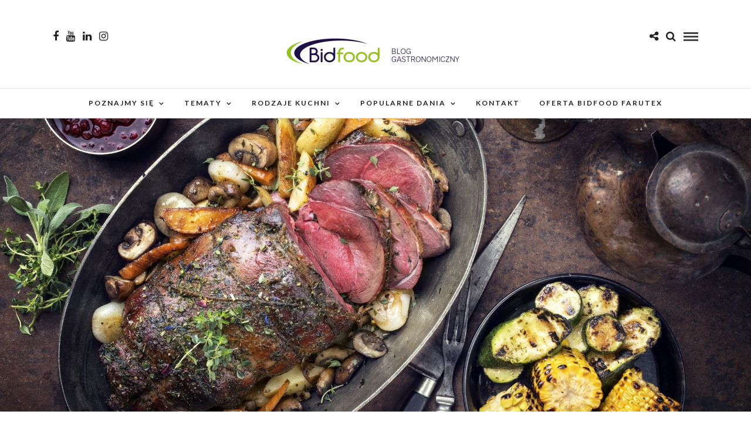

--- FILE ---
content_type: text/html; charset=UTF-8
request_url: https://blog.bidfood.pl/jak-przyrzadzic-dziczyzne-jakie-wino-dobrac/
body_size: 16728
content:
<!DOCTYPE html>
<html lang="pl-PL" >
<head>
<meta charset="UTF-8" />

<meta name="viewport" content="width=device-width, initial-scale=1, maximum-scale=1" />

<meta name="format-detection" content="telephone=no">

<link rel="profile" href="https://gmpg.org/xfn/11" />
<link rel="pingback" href="https://blog.bidfood.pl/xmlrpc.php" />

	<meta property="og:image" content="https://blog.bidfood.pl/wp-content/uploads/2021/03/Sezonowano-udo-z-jelenia-dziczyzna-kukurydza-Adobe-Stock-150x150.jpeg"/>
	<meta property="og:title" content="Jak przyrządzić dziczyznę? Jakie wino dobrać? Wszystko o dziczyźnie!"/>
	<meta property="og:url" content="https://blog.bidfood.pl/jak-przyrzadzic-dziczyzne-jakie-wino-dobrac/"/>
	<meta property="og:description" content="Chcesz, aby Twoi goście rozsmakowali się w soczystym mięsie z dziczyzny? Dowiedz się, jak ją przyrządzić i wybrać idealne wino."/>
	
		<link rel="shortcut icon" href="https://blog.bidfood.pl/wp-content/uploads/2020/02/favicon.ico" />
 

<meta name='robots' content='index, follow, max-image-preview:large, max-snippet:-1, max-video-preview:-1' />
	<style>img:is([sizes="auto" i], [sizes^="auto," i]) { contain-intrinsic-size: 3000px 1500px }</style>
	
	<!-- This site is optimized with the Yoast SEO plugin v26.4 - https://yoast.com/wordpress/plugins/seo/ -->
	<title>Jak przyrządzić dziczyznę? - Blog Bidfood Farutex</title>
	<meta name="description" content="Chcesz, aby Twoi goście rozsmakowali się w soczystym mięsie z dziczyzny? Dowiedz się, jak przyrządzić dziczyznę i wybrać do niej idealne wino." />
	<link rel="canonical" href="https://blog.bidfood.pl/jak-przyrzadzic-dziczyzne-jakie-wino-dobrac/" />
	<meta property="og:locale" content="pl_PL" />
	<meta property="og:type" content="article" />
	<meta property="og:title" content="Jak przyrządzić dziczyznę? - Blog Bidfood Farutex" />
	<meta property="og:description" content="Chcesz, aby Twoi goście rozsmakowali się w soczystym mięsie z dziczyzny? Dowiedz się, jak przyrządzić dziczyznę i wybrać do niej idealne wino." />
	<meta property="og:url" content="https://blog.bidfood.pl/jak-przyrzadzic-dziczyzne-jakie-wino-dobrac/" />
	<meta property="og:site_name" content="Blog Bidfood Farutex" />
	<meta property="article:publisher" content="https://www.facebook.com/bidfoodfarutex" />
	<meta property="article:published_time" content="2021-03-02T08:44:00+00:00" />
	<meta property="article:modified_time" content="2021-10-08T09:37:28+00:00" />
	<meta property="og:image" content="https://blog.bidfood.pl/wp-content/uploads/2021/03/Sezonowano-udo-z-jelenia-dziczyzna-kukurydza-Adobe-Stock.jpeg" />
	<meta property="og:image:width" content="1920" />
	<meta property="og:image:height" content="1281" />
	<meta property="og:image:type" content="image/jpeg" />
	<meta name="author" content="Natalia Chojnacka" />
	<meta name="twitter:card" content="summary_large_image" />
	<meta name="twitter:label1" content="Napisane przez" />
	<meta name="twitter:data1" content="Natalia Chojnacka" />
	<meta name="twitter:label2" content="Szacowany czas czytania" />
	<meta name="twitter:data2" content="4 minuty" />
	<script type="application/ld+json" class="yoast-schema-graph">{"@context":"https://schema.org","@graph":[{"@type":"WebPage","@id":"https://blog.bidfood.pl/jak-przyrzadzic-dziczyzne-jakie-wino-dobrac/","url":"https://blog.bidfood.pl/jak-przyrzadzic-dziczyzne-jakie-wino-dobrac/","name":"Jak przyrządzić dziczyznę? - Blog Bidfood Farutex","isPartOf":{"@id":"https://blog.bidfood.pl/#website"},"primaryImageOfPage":{"@id":"https://blog.bidfood.pl/jak-przyrzadzic-dziczyzne-jakie-wino-dobrac/#primaryimage"},"image":{"@id":"https://blog.bidfood.pl/jak-przyrzadzic-dziczyzne-jakie-wino-dobrac/#primaryimage"},"thumbnailUrl":"https://blog.bidfood.pl/wp-content/uploads/2021/03/Sezonowano-udo-z-jelenia-dziczyzna-kukurydza-Adobe-Stock.jpeg","datePublished":"2021-03-02T08:44:00+00:00","dateModified":"2021-10-08T09:37:28+00:00","author":{"@id":"https://blog.bidfood.pl/#/schema/person/63c3341b8931d781677c6b18c9528270"},"description":"Chcesz, aby Twoi goście rozsmakowali się w soczystym mięsie z dziczyzny? Dowiedz się, jak przyrządzić dziczyznę i wybrać do niej idealne wino.","breadcrumb":{"@id":"https://blog.bidfood.pl/jak-przyrzadzic-dziczyzne-jakie-wino-dobrac/#breadcrumb"},"inLanguage":"pl-PL","potentialAction":[{"@type":"ReadAction","target":["https://blog.bidfood.pl/jak-przyrzadzic-dziczyzne-jakie-wino-dobrac/"]}]},{"@type":"ImageObject","inLanguage":"pl-PL","@id":"https://blog.bidfood.pl/jak-przyrzadzic-dziczyzne-jakie-wino-dobrac/#primaryimage","url":"https://blog.bidfood.pl/wp-content/uploads/2021/03/Sezonowano-udo-z-jelenia-dziczyzna-kukurydza-Adobe-Stock.jpeg","contentUrl":"https://blog.bidfood.pl/wp-content/uploads/2021/03/Sezonowano-udo-z-jelenia-dziczyzna-kukurydza-Adobe-Stock.jpeg","width":1920,"height":1281,"caption":"Jak przyrządzić dziczyznę? Sprawdź na naszym blogu! - blog gastronomiczny Bidfood Farutex"},{"@type":"BreadcrumbList","@id":"https://blog.bidfood.pl/jak-przyrzadzic-dziczyzne-jakie-wino-dobrac/#breadcrumb","itemListElement":[{"@type":"ListItem","position":1,"name":"Strona główna","item":"https://blog.bidfood.pl/"},{"@type":"ListItem","position":2,"name":"Jak przyrządzić dziczyznę? Jakie wino dobrać? Wszystko o dziczyźnie!"}]},{"@type":"WebSite","@id":"https://blog.bidfood.pl/#website","url":"https://blog.bidfood.pl/","name":"Blog Bidfood Farutex","description":"Pracujesz w gastronomii? Poszukujesz inspiracji i chcesz wiedzieć więcej o kulturze kulinarnej? Blog gastronomiczny Bidfood Farutex to miejsce dla Ciebie!","potentialAction":[{"@type":"SearchAction","target":{"@type":"EntryPoint","urlTemplate":"https://blog.bidfood.pl/?s={search_term_string}"},"query-input":{"@type":"PropertyValueSpecification","valueRequired":true,"valueName":"search_term_string"}}],"inLanguage":"pl-PL"},{"@type":"Person","@id":"https://blog.bidfood.pl/#/schema/person/63c3341b8931d781677c6b18c9528270","name":"Natalia Chojnacka","image":{"@type":"ImageObject","inLanguage":"pl-PL","@id":"https://blog.bidfood.pl/#/schema/person/image/","url":"https://secure.gravatar.com/avatar/6da5939efadc3f2a9f33826338cc5353a62947f693937fcf00ff5cf44530c651?s=96&d=mm&r=g","contentUrl":"https://secure.gravatar.com/avatar/6da5939efadc3f2a9f33826338cc5353a62947f693937fcf00ff5cf44530c651?s=96&d=mm&r=g","caption":"Natalia Chojnacka"},"url":"https://blog.bidfood.pl/author/nchojnacka/"}]}</script>
	<!-- / Yoast SEO plugin. -->


<link rel='dns-prefetch' href='//fonts.googleapis.com' />
<link rel="alternate" type="application/rss+xml" title="Blog Bidfood Farutex &raquo; Kanał z wpisami" href="https://blog.bidfood.pl/feed/" />
<script type="text/javascript">
/* <![CDATA[ */
window._wpemojiSettings = {"baseUrl":"https:\/\/s.w.org\/images\/core\/emoji\/16.0.1\/72x72\/","ext":".png","svgUrl":"https:\/\/s.w.org\/images\/core\/emoji\/16.0.1\/svg\/","svgExt":".svg","source":{"concatemoji":"https:\/\/blog.bidfood.pl\/wp-includes\/js\/wp-emoji-release.min.js"}};
/*! This file is auto-generated */
!function(s,n){var o,i,e;function c(e){try{var t={supportTests:e,timestamp:(new Date).valueOf()};sessionStorage.setItem(o,JSON.stringify(t))}catch(e){}}function p(e,t,n){e.clearRect(0,0,e.canvas.width,e.canvas.height),e.fillText(t,0,0);var t=new Uint32Array(e.getImageData(0,0,e.canvas.width,e.canvas.height).data),a=(e.clearRect(0,0,e.canvas.width,e.canvas.height),e.fillText(n,0,0),new Uint32Array(e.getImageData(0,0,e.canvas.width,e.canvas.height).data));return t.every(function(e,t){return e===a[t]})}function u(e,t){e.clearRect(0,0,e.canvas.width,e.canvas.height),e.fillText(t,0,0);for(var n=e.getImageData(16,16,1,1),a=0;a<n.data.length;a++)if(0!==n.data[a])return!1;return!0}function f(e,t,n,a){switch(t){case"flag":return n(e,"\ud83c\udff3\ufe0f\u200d\u26a7\ufe0f","\ud83c\udff3\ufe0f\u200b\u26a7\ufe0f")?!1:!n(e,"\ud83c\udde8\ud83c\uddf6","\ud83c\udde8\u200b\ud83c\uddf6")&&!n(e,"\ud83c\udff4\udb40\udc67\udb40\udc62\udb40\udc65\udb40\udc6e\udb40\udc67\udb40\udc7f","\ud83c\udff4\u200b\udb40\udc67\u200b\udb40\udc62\u200b\udb40\udc65\u200b\udb40\udc6e\u200b\udb40\udc67\u200b\udb40\udc7f");case"emoji":return!a(e,"\ud83e\udedf")}return!1}function g(e,t,n,a){var r="undefined"!=typeof WorkerGlobalScope&&self instanceof WorkerGlobalScope?new OffscreenCanvas(300,150):s.createElement("canvas"),o=r.getContext("2d",{willReadFrequently:!0}),i=(o.textBaseline="top",o.font="600 32px Arial",{});return e.forEach(function(e){i[e]=t(o,e,n,a)}),i}function t(e){var t=s.createElement("script");t.src=e,t.defer=!0,s.head.appendChild(t)}"undefined"!=typeof Promise&&(o="wpEmojiSettingsSupports",i=["flag","emoji"],n.supports={everything:!0,everythingExceptFlag:!0},e=new Promise(function(e){s.addEventListener("DOMContentLoaded",e,{once:!0})}),new Promise(function(t){var n=function(){try{var e=JSON.parse(sessionStorage.getItem(o));if("object"==typeof e&&"number"==typeof e.timestamp&&(new Date).valueOf()<e.timestamp+604800&&"object"==typeof e.supportTests)return e.supportTests}catch(e){}return null}();if(!n){if("undefined"!=typeof Worker&&"undefined"!=typeof OffscreenCanvas&&"undefined"!=typeof URL&&URL.createObjectURL&&"undefined"!=typeof Blob)try{var e="postMessage("+g.toString()+"("+[JSON.stringify(i),f.toString(),p.toString(),u.toString()].join(",")+"));",a=new Blob([e],{type:"text/javascript"}),r=new Worker(URL.createObjectURL(a),{name:"wpTestEmojiSupports"});return void(r.onmessage=function(e){c(n=e.data),r.terminate(),t(n)})}catch(e){}c(n=g(i,f,p,u))}t(n)}).then(function(e){for(var t in e)n.supports[t]=e[t],n.supports.everything=n.supports.everything&&n.supports[t],"flag"!==t&&(n.supports.everythingExceptFlag=n.supports.everythingExceptFlag&&n.supports[t]);n.supports.everythingExceptFlag=n.supports.everythingExceptFlag&&!n.supports.flag,n.DOMReady=!1,n.readyCallback=function(){n.DOMReady=!0}}).then(function(){return e}).then(function(){var e;n.supports.everything||(n.readyCallback(),(e=n.source||{}).concatemoji?t(e.concatemoji):e.wpemoji&&e.twemoji&&(t(e.twemoji),t(e.wpemoji)))}))}((window,document),window._wpemojiSettings);
/* ]]> */
</script>
<style id='wp-emoji-styles-inline-css' type='text/css'>

	img.wp-smiley, img.emoji {
		display: inline !important;
		border: none !important;
		box-shadow: none !important;
		height: 1em !important;
		width: 1em !important;
		margin: 0 0.07em !important;
		vertical-align: -0.1em !important;
		background: none !important;
		padding: 0 !important;
	}
</style>
<link rel='stylesheet' id='wp-block-library-css' href='https://blog.bidfood.pl/wp-includes/css/dist/block-library/style.min.css' type='text/css' media='all' />
<style id='classic-theme-styles-inline-css' type='text/css'>
/*! This file is auto-generated */
.wp-block-button__link{color:#fff;background-color:#32373c;border-radius:9999px;box-shadow:none;text-decoration:none;padding:calc(.667em + 2px) calc(1.333em + 2px);font-size:1.125em}.wp-block-file__button{background:#32373c;color:#fff;text-decoration:none}
</style>
<style id='qsm-quiz-style-inline-css' type='text/css'>


</style>
<link rel='stylesheet' id='wp-components-css' href='https://blog.bidfood.pl/wp-includes/css/dist/components/style.min.css' type='text/css' media='all' />
<link rel='stylesheet' id='wp-preferences-css' href='https://blog.bidfood.pl/wp-includes/css/dist/preferences/style.min.css' type='text/css' media='all' />
<link rel='stylesheet' id='wp-block-editor-css' href='https://blog.bidfood.pl/wp-includes/css/dist/block-editor/style.min.css' type='text/css' media='all' />
<link rel='stylesheet' id='popup-maker-block-library-style-css' href='https://blog.bidfood.pl/wp-content/plugins/popup-maker/dist/packages/block-library-style.css' type='text/css' media='all' />
<style id='global-styles-inline-css' type='text/css'>
:root{--wp--preset--aspect-ratio--square: 1;--wp--preset--aspect-ratio--4-3: 4/3;--wp--preset--aspect-ratio--3-4: 3/4;--wp--preset--aspect-ratio--3-2: 3/2;--wp--preset--aspect-ratio--2-3: 2/3;--wp--preset--aspect-ratio--16-9: 16/9;--wp--preset--aspect-ratio--9-16: 9/16;--wp--preset--color--black: #000000;--wp--preset--color--cyan-bluish-gray: #abb8c3;--wp--preset--color--white: #ffffff;--wp--preset--color--pale-pink: #f78da7;--wp--preset--color--vivid-red: #cf2e2e;--wp--preset--color--luminous-vivid-orange: #ff6900;--wp--preset--color--luminous-vivid-amber: #fcb900;--wp--preset--color--light-green-cyan: #7bdcb5;--wp--preset--color--vivid-green-cyan: #00d084;--wp--preset--color--pale-cyan-blue: #8ed1fc;--wp--preset--color--vivid-cyan-blue: #0693e3;--wp--preset--color--vivid-purple: #9b51e0;--wp--preset--gradient--vivid-cyan-blue-to-vivid-purple: linear-gradient(135deg,rgba(6,147,227,1) 0%,rgb(155,81,224) 100%);--wp--preset--gradient--light-green-cyan-to-vivid-green-cyan: linear-gradient(135deg,rgb(122,220,180) 0%,rgb(0,208,130) 100%);--wp--preset--gradient--luminous-vivid-amber-to-luminous-vivid-orange: linear-gradient(135deg,rgba(252,185,0,1) 0%,rgba(255,105,0,1) 100%);--wp--preset--gradient--luminous-vivid-orange-to-vivid-red: linear-gradient(135deg,rgba(255,105,0,1) 0%,rgb(207,46,46) 100%);--wp--preset--gradient--very-light-gray-to-cyan-bluish-gray: linear-gradient(135deg,rgb(238,238,238) 0%,rgb(169,184,195) 100%);--wp--preset--gradient--cool-to-warm-spectrum: linear-gradient(135deg,rgb(74,234,220) 0%,rgb(151,120,209) 20%,rgb(207,42,186) 40%,rgb(238,44,130) 60%,rgb(251,105,98) 80%,rgb(254,248,76) 100%);--wp--preset--gradient--blush-light-purple: linear-gradient(135deg,rgb(255,206,236) 0%,rgb(152,150,240) 100%);--wp--preset--gradient--blush-bordeaux: linear-gradient(135deg,rgb(254,205,165) 0%,rgb(254,45,45) 50%,rgb(107,0,62) 100%);--wp--preset--gradient--luminous-dusk: linear-gradient(135deg,rgb(255,203,112) 0%,rgb(199,81,192) 50%,rgb(65,88,208) 100%);--wp--preset--gradient--pale-ocean: linear-gradient(135deg,rgb(255,245,203) 0%,rgb(182,227,212) 50%,rgb(51,167,181) 100%);--wp--preset--gradient--electric-grass: linear-gradient(135deg,rgb(202,248,128) 0%,rgb(113,206,126) 100%);--wp--preset--gradient--midnight: linear-gradient(135deg,rgb(2,3,129) 0%,rgb(40,116,252) 100%);--wp--preset--font-size--small: 13px;--wp--preset--font-size--medium: 20px;--wp--preset--font-size--large: 36px;--wp--preset--font-size--x-large: 42px;--wp--preset--spacing--20: 0.44rem;--wp--preset--spacing--30: 0.67rem;--wp--preset--spacing--40: 1rem;--wp--preset--spacing--50: 1.5rem;--wp--preset--spacing--60: 2.25rem;--wp--preset--spacing--70: 3.38rem;--wp--preset--spacing--80: 5.06rem;--wp--preset--shadow--natural: 6px 6px 9px rgba(0, 0, 0, 0.2);--wp--preset--shadow--deep: 12px 12px 50px rgba(0, 0, 0, 0.4);--wp--preset--shadow--sharp: 6px 6px 0px rgba(0, 0, 0, 0.2);--wp--preset--shadow--outlined: 6px 6px 0px -3px rgba(255, 255, 255, 1), 6px 6px rgba(0, 0, 0, 1);--wp--preset--shadow--crisp: 6px 6px 0px rgba(0, 0, 0, 1);}:where(.is-layout-flex){gap: 0.5em;}:where(.is-layout-grid){gap: 0.5em;}body .is-layout-flex{display: flex;}.is-layout-flex{flex-wrap: wrap;align-items: center;}.is-layout-flex > :is(*, div){margin: 0;}body .is-layout-grid{display: grid;}.is-layout-grid > :is(*, div){margin: 0;}:where(.wp-block-columns.is-layout-flex){gap: 2em;}:where(.wp-block-columns.is-layout-grid){gap: 2em;}:where(.wp-block-post-template.is-layout-flex){gap: 1.25em;}:where(.wp-block-post-template.is-layout-grid){gap: 1.25em;}.has-black-color{color: var(--wp--preset--color--black) !important;}.has-cyan-bluish-gray-color{color: var(--wp--preset--color--cyan-bluish-gray) !important;}.has-white-color{color: var(--wp--preset--color--white) !important;}.has-pale-pink-color{color: var(--wp--preset--color--pale-pink) !important;}.has-vivid-red-color{color: var(--wp--preset--color--vivid-red) !important;}.has-luminous-vivid-orange-color{color: var(--wp--preset--color--luminous-vivid-orange) !important;}.has-luminous-vivid-amber-color{color: var(--wp--preset--color--luminous-vivid-amber) !important;}.has-light-green-cyan-color{color: var(--wp--preset--color--light-green-cyan) !important;}.has-vivid-green-cyan-color{color: var(--wp--preset--color--vivid-green-cyan) !important;}.has-pale-cyan-blue-color{color: var(--wp--preset--color--pale-cyan-blue) !important;}.has-vivid-cyan-blue-color{color: var(--wp--preset--color--vivid-cyan-blue) !important;}.has-vivid-purple-color{color: var(--wp--preset--color--vivid-purple) !important;}.has-black-background-color{background-color: var(--wp--preset--color--black) !important;}.has-cyan-bluish-gray-background-color{background-color: var(--wp--preset--color--cyan-bluish-gray) !important;}.has-white-background-color{background-color: var(--wp--preset--color--white) !important;}.has-pale-pink-background-color{background-color: var(--wp--preset--color--pale-pink) !important;}.has-vivid-red-background-color{background-color: var(--wp--preset--color--vivid-red) !important;}.has-luminous-vivid-orange-background-color{background-color: var(--wp--preset--color--luminous-vivid-orange) !important;}.has-luminous-vivid-amber-background-color{background-color: var(--wp--preset--color--luminous-vivid-amber) !important;}.has-light-green-cyan-background-color{background-color: var(--wp--preset--color--light-green-cyan) !important;}.has-vivid-green-cyan-background-color{background-color: var(--wp--preset--color--vivid-green-cyan) !important;}.has-pale-cyan-blue-background-color{background-color: var(--wp--preset--color--pale-cyan-blue) !important;}.has-vivid-cyan-blue-background-color{background-color: var(--wp--preset--color--vivid-cyan-blue) !important;}.has-vivid-purple-background-color{background-color: var(--wp--preset--color--vivid-purple) !important;}.has-black-border-color{border-color: var(--wp--preset--color--black) !important;}.has-cyan-bluish-gray-border-color{border-color: var(--wp--preset--color--cyan-bluish-gray) !important;}.has-white-border-color{border-color: var(--wp--preset--color--white) !important;}.has-pale-pink-border-color{border-color: var(--wp--preset--color--pale-pink) !important;}.has-vivid-red-border-color{border-color: var(--wp--preset--color--vivid-red) !important;}.has-luminous-vivid-orange-border-color{border-color: var(--wp--preset--color--luminous-vivid-orange) !important;}.has-luminous-vivid-amber-border-color{border-color: var(--wp--preset--color--luminous-vivid-amber) !important;}.has-light-green-cyan-border-color{border-color: var(--wp--preset--color--light-green-cyan) !important;}.has-vivid-green-cyan-border-color{border-color: var(--wp--preset--color--vivid-green-cyan) !important;}.has-pale-cyan-blue-border-color{border-color: var(--wp--preset--color--pale-cyan-blue) !important;}.has-vivid-cyan-blue-border-color{border-color: var(--wp--preset--color--vivid-cyan-blue) !important;}.has-vivid-purple-border-color{border-color: var(--wp--preset--color--vivid-purple) !important;}.has-vivid-cyan-blue-to-vivid-purple-gradient-background{background: var(--wp--preset--gradient--vivid-cyan-blue-to-vivid-purple) !important;}.has-light-green-cyan-to-vivid-green-cyan-gradient-background{background: var(--wp--preset--gradient--light-green-cyan-to-vivid-green-cyan) !important;}.has-luminous-vivid-amber-to-luminous-vivid-orange-gradient-background{background: var(--wp--preset--gradient--luminous-vivid-amber-to-luminous-vivid-orange) !important;}.has-luminous-vivid-orange-to-vivid-red-gradient-background{background: var(--wp--preset--gradient--luminous-vivid-orange-to-vivid-red) !important;}.has-very-light-gray-to-cyan-bluish-gray-gradient-background{background: var(--wp--preset--gradient--very-light-gray-to-cyan-bluish-gray) !important;}.has-cool-to-warm-spectrum-gradient-background{background: var(--wp--preset--gradient--cool-to-warm-spectrum) !important;}.has-blush-light-purple-gradient-background{background: var(--wp--preset--gradient--blush-light-purple) !important;}.has-blush-bordeaux-gradient-background{background: var(--wp--preset--gradient--blush-bordeaux) !important;}.has-luminous-dusk-gradient-background{background: var(--wp--preset--gradient--luminous-dusk) !important;}.has-pale-ocean-gradient-background{background: var(--wp--preset--gradient--pale-ocean) !important;}.has-electric-grass-gradient-background{background: var(--wp--preset--gradient--electric-grass) !important;}.has-midnight-gradient-background{background: var(--wp--preset--gradient--midnight) !important;}.has-small-font-size{font-size: var(--wp--preset--font-size--small) !important;}.has-medium-font-size{font-size: var(--wp--preset--font-size--medium) !important;}.has-large-font-size{font-size: var(--wp--preset--font-size--large) !important;}.has-x-large-font-size{font-size: var(--wp--preset--font-size--x-large) !important;}
:where(.wp-block-post-template.is-layout-flex){gap: 1.25em;}:where(.wp-block-post-template.is-layout-grid){gap: 1.25em;}
:where(.wp-block-columns.is-layout-flex){gap: 2em;}:where(.wp-block-columns.is-layout-grid){gap: 2em;}
:root :where(.wp-block-pullquote){font-size: 1.5em;line-height: 1.6;}
</style>
<style id='age-gate-custom-inline-css' type='text/css'>
:root{--ag-background-image-position: center center;--ag-background-image-opacity: 1;--ag-blur: 5px;}
</style>
<link rel='stylesheet' id='age-gate-css' href='https://blog.bidfood.pl/wp-content/plugins/age-gate/dist/main.css' type='text/css' media='all' />
<style id='age-gate-options-inline-css' type='text/css'>
:root{--ag-background-image-position: center center;--ag-background-image-opacity: 1;--ag-blur: 5px;}
</style>
<link rel='stylesheet' id='letsblog-reset-css-css' href='https://blog.bidfood.pl/wp-content/themes/letsblog/css/reset.css' type='text/css' media='all' />
<link rel='stylesheet' id='letsblog-wordpress-css-css' href='https://blog.bidfood.pl/wp-content/themes/letsblog/css/wordpress.css' type='text/css' media='all' />
<link rel='stylesheet' id='letsblog-animation-css' href='https://blog.bidfood.pl/wp-content/themes/letsblog/css/animation.css' type='text/css' media='all' />
<link rel='stylesheet' id='letsblog-magnific-popup-css-css' href='https://blog.bidfood.pl/wp-content/themes/letsblog/css/magnific-popup.css' type='text/css' media='all' />
<link rel='stylesheet' id='letsblog-jquery-ui-css-css' href='https://blog.bidfood.pl/wp-content/themes/letsblog/css/jqueryui/custom.css' type='text/css' media='all' />
<link rel='stylesheet' id='letsblog-flexslider-css-css' href='https://blog.bidfood.pl/wp-content/themes/letsblog/js/flexslider/flexslider.css' type='text/css' media='all' />
<link rel='stylesheet' id='letsblog-tooltipster-css-css' href='https://blog.bidfood.pl/wp-content/themes/letsblog/css/tooltipster.css' type='text/css' media='all' />
<link rel='stylesheet' id='letsblog-screen-css-css' href='https://blog.bidfood.pl/wp-content/themes/letsblog/css/screen.css' type='text/css' media='all' />
<link rel='stylesheet' id='letsblog-fonts-css' href='https://fonts.googleapis.com/css?family=Lato%3A300%2C400%2C600%2C700%2C400italic%7CLora%3A300%2C400%2C600%2C700%2C400italic&#038;subset=latin%2Clatin-ext%2Ccyrillic-ext%2Cgreek-ext%2Ccyrillic' type='text/css' media='all' />
<link rel='stylesheet' id='letsblog-fontawesome-css-css' href='https://blog.bidfood.pl/wp-content/themes/letsblog/css/font-awesome.min.css' type='text/css' media='all' />
<link rel='stylesheet' id='letsblog-script-custom-css-css' href='https://blog.bidfood.pl/wp-content/themes/letsblog/templates/script-custom-css.php' type='text/css' media='all' />
<link rel='stylesheet' id='letsblog-script-responsive-css-css' href='https://blog.bidfood.pl/wp-content/themes/letsblog/css/grid.css' type='text/css' media='all' />
<link rel='stylesheet' id='kirki_google_fonts-css' href='https://fonts.googleapis.com/css?family=Lato%7CLora&#038;subset' type='text/css' media='all' />
<link rel='stylesheet' id='kirki-styles-global-css' href='https://blog.bidfood.pl/wp-content/themes/letsblog/modules/kirki/assets/css/kirki-styles.css' type='text/css' media='all' />
<style id='kirki-styles-global-inline-css' type='text/css'>
body, input[type=text], input[type=email], input[type=url], input[type=password], textarea{font-family:Lato, Helvetica, Arial, sans-serif;}body{font-size:15px;}h1, h2, h3, h4, h5, h6, h7{font-family:Lato, Helvetica, Arial, sans-serif;font-weight:400;}h1{font-size:34px;}h2{font-size:30px;}h3{font-size:26px;}h4{font-size:22px;}h5{font-size:18px;}h6{font-size:16px;}body, #gallery_lightbox h2, .slider_wrapper .gallery_image_caption h2, .post_info a{color:#000000;}::selection{background-color:#000000;}a{color:#8dc540;}a:hover, a:active, .post_info_comment a i{color:#3e498f;}h1, h2, h3, h4, h5, pre, code, tt, blockquote, .post_header h5 a, .post_header h3 a, .post_header.grid h6 a, .post_header.fullwidth h4 a, .post_header h5 a, blockquote, .site_loading_logo_item i{color:#222222;}#social_share_wrapper, hr, #social_share_wrapper, .post.type-post, .comment .right, .widget_tag_cloud div a, .meta-tags a, .tag_cloud a, #footer, #post_more_wrapper, #page_content_wrapper .inner .sidebar_wrapper ul.sidebar_widget li.widget_nav_menu ul.menu li.current-menu-item a, .page_content_wrapper .inner .sidebar_wrapper ul.sidebar_widget li.widget_nav_menu ul.menu li.current-menu-item a, #autocomplete, .page_tagline{border-color:#e1e1e1;}input[type=text], input[type=password], input[type=email], input[type=url], textarea{background-color:#ffffff;color:#000;border-color:#e1e1e1;}input[type=text]:focus, input[type=password]:focus, input[type=email]:focus, input[type=url]:focus, textarea:focus{border-color:#000000;}input[type=submit], input[type=button], a.button, .button{font-family:Lato, Helvetica, Arial, sans-serif;background-color:#3e498f;color:#ffffff;border-color:#3e498f;}.frame_top, .frame_bottom, .frame_left, .frame_right{background:#222222;}#menu_wrapper .nav ul li a, #menu_wrapper div .nav li > a{font-family:Lato, Helvetica, Arial, sans-serif;font-size:12px;font-weight:600;letter-spacing:2px;text-transform:uppercase;color:#222222;}#menu_wrapper .nav ul li a.hover, #menu_wrapper .nav ul li a:hover, #menu_wrapper div .nav li a.hover, #menu_wrapper div .nav li a:hover{color:#8dc540;}#menu_wrapper div .nav > li.current-menu-item > a, #menu_wrapper div .nav > li.current-menu-parent > a, #menu_wrapper div .nav > li.current-menu-ancestor > a{color:#8dc540;}.top_bar{background-color:#ffffff;}#menu_wrapper .nav ul li ul li a, #menu_wrapper div .nav li ul li a, #menu_wrapper div .nav li.current-menu-parent ul li a{font-size:11px;font-weight:600;letter-spacing:2px;text-transform:uppercase;color:#222222;}.mobile_main_nav li a:hover, .mobile_main_nav li a:active, #sub_menu li a:hover, #sub_menu li a:active, .mobile_menu_wrapper .sidebar_wrapper h2.widgettitle{color:#222222;}#menu_wrapper .nav ul li ul li a:hover, #menu_wrapper div .nav li ul li a:hover, #menu_wrapper div .nav li.current-menu-parent ul li a:hover, #menu_wrapper .nav ul li.megamenu ul li ul li a:hover, #menu_wrapper div .nav li.megamenu ul li ul li a:hover, #menu_wrapper .nav ul li.megamenu ul li ul li a:active, #menu_wrapper div .nav li.megamenu ul li ul li a:active{background:#f9f9f9;}#menu_wrapper .nav ul li ul, #menu_wrapper div .nav li ul{background:#ffffff;border-color:#e1e1e1;}#menu_wrapper div .nav li.megamenu ul li > a, #menu_wrapper div .nav li.megamenu ul li > a:hover, #menu_wrapper div .nav li.megamenu ul li > a:active{color:#222222;}#menu_wrapper div .nav li.megamenu ul li{border-color:#eeeeee;}.above_top_bar{background:#222222;}#top_menu li a, .top_contact_info, .top_contact_info i, .top_contact_info a, .top_contact_info a:hover, .top_contact_info a:active{color:#ffffff;}.mobile_menu_wrapper #searchform{background:#ebebeb;}.mobile_menu_wrapper #searchform input[type=text], .mobile_menu_wrapper #searchform button i{color:#222222;}.mobile_menu_wrapper{background-color:#ffffff;}.mobile_main_nav li a, #sub_menu li a{font-family:Lato, Helvetica, Arial, sans-serif;font-size:13px;text-transform:uppercase;letter-spacing:2px;}.mobile_main_nav li a, #sub_menu li a, .mobile_menu_wrapper .sidebar_wrapper a, .mobile_menu_wrapper .sidebar_wrapper, #close_mobile_menu i{color:#666666;}#page_caption{background-color:#f9f9f9;padding-top:40px;padding-bottom:40px;}#page_caption h1{font-size:36px;}#page_caption h1, .post_caption h1{font-weight:400;text-transform:uppercase;letter-spacing:2px;color:#222222;}#page_caption.hasbg{height:500px;}.page_tagline{color:#999999;font-size:12px;font-weight:400;letter-spacing:1px;text-transform:none;}#page_content_wrapper .sidebar .content .sidebar_widget li h2.widgettitle, h2.widgettitle, h5.widgettitle{font-family:Lato, Helvetica, Arial, sans-serif;font-size:12px;font-weight:600;letter-spacing:2px;text-transform:uppercase;color:#222222;}#page_content_wrapper .inner .sidebar_wrapper .sidebar .content, .page_content_wrapper .inner .sidebar_wrapper .sidebar .content{color:#444444;}#page_content_wrapper .inner .sidebar_wrapper a, .page_content_wrapper .inner .sidebar_wrapper a{color:#222222;}#page_content_wrapper .inner .sidebar_wrapper a:hover, #page_content_wrapper .inner .sidebar_wrapper a:active, .page_content_wrapper .inner .sidebar_wrapper a:hover, .page_content_wrapper .inner .sidebar_wrapper a:active{color:#8dc540;}.footer_bar{background-color:#0a0e3d;}#footer, #copyright{color:#999999;}#copyright a, #copyright a:active, #footer a, #footer a:active{color:#ffffff;}#copyright a:hover, #footer a:hover, .social_wrapper ul li a:hover{color:#8dc540;}.footer_bar_wrapper, .footer_bar{border-color:#282b55;}#footer .widget_tag_cloud div a{background:#282b55;}.footer_bar_wrapper .social_wrapper ul li a{color:#ffffff;}.post_header:not(.single) h5, body.single-post .post_header_title h1, #post_featured_slider li .slider_image .slide_post h2, #page_content_wrapper .posts.blog li a, .page_content_wrapper .posts.blog li a, #page_content_wrapper .sidebar .content .sidebar_widget > li.widget_recent_entries ul li a, #autocomplete li strong, .post_related strong, #footer ul.sidebar_widget .posts.blog li a, .post_info_comment{font-family:Lora, Georgia, serif;}.post_header:not(.single) h5, body.single-post .post_header_title h1, #post_featured_slider li .slider_image .slide_post h2, #page_content_wrapper .posts.blog li a, .page_content_wrapper .posts.blog li a, #page_content_wrapper .sidebar .content .sidebar_widget > li.widget_recent_entries ul li a, #autocomplete li strong, .post_related strong, #footer ul.sidebar_widget .posts.blog li a{text-transform:uppercase;letter-spacing:1px;}.post_info_date, .post_attribute, .comment_date, .post-date, #post_featured_slider li .slider_image .slide_post .slide_post_date{font-family:Lora, Georgia, serif;}.post_info_date{color:#8dc540;}.post_info_date:before{border-color:#8dc540;}.readmore{color:#8dc540;}
</style>
<script type="text/javascript" src="https://blog.bidfood.pl/wp-includes/js/jquery/jquery.min.js" id="jquery-core-js"></script>
<script type="text/javascript" src="https://blog.bidfood.pl/wp-includes/js/jquery/jquery-migrate.min.js" id="jquery-migrate-js"></script>
<link rel="https://api.w.org/" href="https://blog.bidfood.pl/wp-json/" /><link rel="alternate" title="JSON" type="application/json" href="https://blog.bidfood.pl/wp-json/wp/v2/posts/2957" /><link rel="EditURI" type="application/rsd+xml" title="RSD" href="https://blog.bidfood.pl/xmlrpc.php?rsd" />

<link rel='shortlink' href='https://blog.bidfood.pl/?p=2957' />
<link rel="alternate" title="oEmbed (JSON)" type="application/json+oembed" href="https://blog.bidfood.pl/wp-json/oembed/1.0/embed?url=https%3A%2F%2Fblog.bidfood.pl%2Fjak-przyrzadzic-dziczyzne-jakie-wino-dobrac%2F" />
<link rel="alternate" title="oEmbed (XML)" type="text/xml+oembed" href="https://blog.bidfood.pl/wp-json/oembed/1.0/embed?url=https%3A%2F%2Fblog.bidfood.pl%2Fjak-przyrzadzic-dziczyzne-jakie-wino-dobrac%2F&#038;format=xml" />

		<!-- GA Google Analytics @ https://m0n.co/ga -->
		<script>
			(function(i,s,o,g,r,a,m){i['GoogleAnalyticsObject']=r;i[r]=i[r]||function(){
			(i[r].q=i[r].q||[]).push(arguments)},i[r].l=1*new Date();a=s.createElement(o),
			m=s.getElementsByTagName(o)[0];a.async=1;a.src=g;m.parentNode.insertBefore(a,m)
			})(window,document,'script','https://www.google-analytics.com/analytics.js','ga');
			ga('create', 'UA-178298584-1', 'auto');
			ga('send', 'pageview');
		</script>

	<link rel="icon" href="https://blog.bidfood.pl/wp-content/uploads/2020/07/cropped-ikonka-logo-blog-32x32.png" sizes="32x32" />
<link rel="icon" href="https://blog.bidfood.pl/wp-content/uploads/2020/07/cropped-ikonka-logo-blog-192x192.png" sizes="192x192" />
<link rel="apple-touch-icon" href="https://blog.bidfood.pl/wp-content/uploads/2020/07/cropped-ikonka-logo-blog-180x180.png" />
<meta name="msapplication-TileImage" content="https://blog.bidfood.pl/wp-content/uploads/2020/07/cropped-ikonka-logo-blog-270x270.png" />
		<style type="text/css" id="wp-custom-css">
			#main_menu > li.menu-item{position:relative;}		</style>
		</head>

<body data-rsssl=1 class="wp-singular post-template-default single single-post postid-2957 single-format-standard wp-theme-letsblog">

		<input type="hidden" id="pp_enable_right_click" name="pp_enable_right_click" value=""/>
	<input type="hidden" id="pp_enable_dragging" name="pp_enable_dragging" value=""/>
	<input type="hidden" id="pp_image_path" name="pp_image_path" value="https://blog.bidfood.pl/wp-content/themes/letsblog/images/"/>
	<input type="hidden" id="pp_homepage_url" name="pp_homepage_url" value="https://blog.bidfood.pl"/>
	<input type="hidden" id="pp_ajax_search" name="pp_ajax_search" value="1"/>
	<input type="hidden" id="pp_fixed_menu" name="pp_fixed_menu" value=""/>
	<input type="hidden" id="pp_topbar" name="pp_topbar" value=""/>
	<input type="hidden" id="pp_page_title_img_blur" name="pp_page_title_img_blur" value="1"/>
	<input type="hidden" id="tg_blog_slider_layout" name="tg_blog_slider_layout" value="slider"/>
	<input type="hidden" id="pp_back" name="pp_back" value="Back"/>
	
		<input type="hidden" id="pp_footer_style" name="pp_footer_style" value="3"/>
	
	<!-- Begin mobile menu -->
	<div class="mobile_menu_wrapper">
		<a id="close_mobile_menu" href="javascript:;"><i class="fa fa-close"></i></a>
		
		    	<form role="search" method="get" name="searchform" id="searchform" action="https://blog.bidfood.pl/">
    	    <div>
    	    	<input type="text" value="" name="s" id="s" autocomplete="off" placeholder="Wyszukaj..."/>
    	    	<button>
    	        	<i class="fa fa-search"></i>
    	        </button>
    	    </div>
    	    <div id="autocomplete"></div>
    	</form>
    	    	
	    		
		<!-- Begin side menu sidebar -->
		<div class="page_content_wrapper">
			<div class="sidebar_wrapper">
		        <div class="sidebar">
		        
		        	<div class="content">
		        
		        		<ul class="sidebar_widget">
		        		<li id="media_image-3" class="widget widget_media_image"><a href="https://blog.bidfood.pl"><img width="300" height="56" src="https://blog.bidfood.pl/wp-content/uploads/2020/07/logo_blog-gastronomiczny-2-01-300x56.png" class="image wp-image-1257  attachment-medium size-medium" alt="Logo blog gastronomiczny Bidfood Farutex" style="max-width: 100%; height: auto;" decoding="async" /></a></li>
<li id="categories-2" class="widget widget_categories"><h2 class="widgettitle">Kategorie</h2>

			<ul>
					<li class="cat-item cat-item-1"><a href="https://blog.bidfood.pl/category/bez-kategorii/">Bez kategorii</a>
</li>
	<li class="cat-item cat-item-169"><a href="https://blog.bidfood.pl/category/gastronomia-na-biezaco/">Gastronomia na bieżąco</a>
</li>
	<li class="cat-item cat-item-113"><a href="https://blog.bidfood.pl/category/karta-win/">Karta win</a>
</li>
	<li class="cat-item cat-item-52"><a href="https://blog.bidfood.pl/category/marketing-w-gastronomii/">Marketing w gastronomii</a>
</li>
	<li class="cat-item cat-item-41"><a href="https://blog.bidfood.pl/category/produkty/">Produkty dla gastronomii</a>
</li>
	<li class="cat-item cat-item-43"><a href="https://blog.bidfood.pl/category/profile-kuchni/">Profile kuchni</a>
</li>
	<li class="cat-item cat-item-42"><a href="https://blog.bidfood.pl/category/techniki-kulinarne/">Techniki kulinarne</a>
</li>
	<li class="cat-item cat-item-40"><a href="https://blog.bidfood.pl/category/trendy-gastronomiczne/">Trendy gastronomiczne</a>
</li>
	<li class="cat-item cat-item-45"><a href="https://blog.bidfood.pl/category/wywiady-felietony/">Wywiady, felietony</a>
</li>
			</ul>

			</li>
<li id="pages-3" class="widget widget_pages"><h2 class="widgettitle">Strony</h2>

			<ul>
				<li class="page_item page-item-822"><a href="https://blog.bidfood.pl/kontakt/">Kontakt</a></li>
<li class="page_item page-item-810"><a href="https://blog.bidfood.pl/o-bidfood-farutex/">O Bidfood Farutex</a></li>
<li class="page_item page-item-807"><a href="https://blog.bidfood.pl/o-blogu-blog-gastronomiczny/">O blogu</a></li>
			</ul>

			</li>
<li id="media_image-4" class="widget widget_media_image"><a href="https://e-bidfood.pl/login?utm_source=blog&#038;utm_medium=banner%20maly&#038;utm_campaign=side%20menu%20sidebar" target="_blank"><img width="300" height="301" src="https://blog.bidfood.pl/wp-content/uploads/2021/07/Banner-oferta-side-maly4.jpg" class="image wp-image-3528  attachment-full size-full" alt="Przejdź do systemu e-bidfood i poznaj ofertę produktów dla gastronomii - blog gastronomiczny Bidfood Farutex" style="max-width: 100%; height: auto;" decoding="async" fetchpriority="high" /></a></li>
<li id="social_profiles_posts-2" class="widget Social_Profiles_Posts"><h2 class="widgettitle"><span>Śledź nas w social mediach</span></h2><div class="textwidget"><div class="social_wrapper shortcode light small"><ul><li class="facebook"><a target="_blank" title="Facebook" href="https://www.facebook.com/bidfoodfarutex/"><i class="fa fa-facebook"></i></a></li><li class="youtube"><a target="_blank" title="Youtube" href="https://www.youtube.com/channel/UCg0GPcESE_uDY_WZJITDpUw"><i class="fa fa-youtube"></i></a></li><li class="linkedin"><a target="_blank" title="Linkedin" href="https://pl.linkedin.com/company/bidfoodfarutex"><i class="fa fa-linkedin"></i></a></li><li class="instagram"><a target="_blank" title="Instagram" href="https://instagram.com/bidfoodfarutex"><i class="fa fa-instagram"></i></a></li></ul></div></div></li>
<li id="custom_html-3" class="widget_text widget widget_custom_html"><h2 class="widgettitle">Bidfood Farutex</h2>
<div class="textwidget custom-html-widget"><a href="https://www.e-bidfood.pl"/><img src="https://blog.bidfood.pl/wp-content/uploads/2021/04/Bidfood-Farutex-szef-kuchni.jpg" alt="Oferta Bidfood Farutex" style="margin-bottom:10px;"/>
<p>Bidfood Farutex jest ogólnopolskim dostawcą rozwiązań i produktów dla gastronomii. W swojej ofercie posiada 10 tys. produktów polskich i zagranicznych dostawców. Kliknij i sprawdź!</p></div></li>
		        		</ul>
		        	
		        	</div>
		    
		        </div>
			</div>
		</div>
		<!-- End side menu sidebar -->
	</div>
	<!-- End mobile menu -->

	<!-- Begin template wrapper -->
	<div id="wrapper">
	
	
<div class="header_style_wrapper">
<!-- End top bar -->

<div class="top_bar">
    	
    	<!-- Begin logo -->
    	<div id="logo_wrapper">
    	<div class="social_wrapper">
    <ul>
    	    	<li class="facebook"><a target="_blank" href="https://www.facebook.com/bidfoodfarutex/"><i class="fa fa-facebook"></i></a></li>
    	    	    	    	    	<li class="youtube"><a target="_blank" title="Youtube" href="https://www.youtube.com/channel/UCg0GPcESE_uDY_WZJITDpUw"><i class="fa fa-youtube"></i></a></li>
    	    	    	    	    	    	    	<li class="linkedin"><a target="_blank" title="Linkedin" href="https://pl.linkedin.com/company/bidfoodfarutex"><i class="fa fa-linkedin"></i></a></li>
    	    	                <li class="instagram"><a target="_blank" title="Instagram" href="http://instagram.com/bidfoodfarutex"><i class="fa fa-instagram"></i></a></li>
                        		     </ul>
</div>    	
    	<!-- Begin right corner buttons -->
    	<div id="logo_right_button">
    					<div class="post_share_wrapper">
				<a id="page_share" href="javascript:;"><i class="fa fa-share-alt"></i></a>
			</div>
						
			<!-- Begin search icon -->
			<a href="javascript:;" id="search_icon"><i class="fa fa-search"></i></a>
			<!-- End side menu -->
    	
	    	<!-- Begin search icon -->
			<a href="javascript:;" id="mobile_nav_icon"></a>
			<!-- End side menu -->
			
    	</div>
    	<!-- End right corner buttons -->
    	
    	    	<div id="logo_normal" class="logo_container">
    		<div class="logo_align">
	    	    <a id="custom_logo" class="logo_wrapper default" href="https://blog.bidfood.pl">
	    	    						<img src="https://blog.bidfood.pl/wp-content/uploads/2023/12/Blog-logo.jpg" alt="" width="350" height="73"/>
						    	    </a>
    		</div>
    	</div>
    	    	<!-- End logo -->
    	</div>
        
		        <div id="menu_wrapper">
	        <div id="nav_wrapper">
	        	<div class="nav_wrapper_inner">
	        		<div id="menu_border_wrapper">
	        			<div class="menu-top-bar-menu-container"><ul id="main_menu" class="nav"><li id="menu-item-856" class="menu-item menu-item-type-custom menu-item-object-custom menu-item-has-children arrow menu-item-856"><a>Poznajmy się</a>
<ul class="sub-menu">
	<li id="menu-item-854" class="menu-item menu-item-type-post_type menu-item-object-page menu-item-854"><a href="https://blog.bidfood.pl/o-blogu-blog-gastronomiczny/">O blogu</a></li>
	<li id="menu-item-853" class="menu-item menu-item-type-post_type menu-item-object-page menu-item-853"><a href="https://blog.bidfood.pl/o-bidfood-farutex/">O Bidfood Farutex</a></li>
</ul>
</li>
<li id="menu-item-857" class="menu-item menu-item-type-custom menu-item-object-custom menu-item-has-children arrow menu-item-857"><a>Tematy</a>
<ul class="sub-menu">
	<li id="menu-item-892" class="menu-item menu-item-type-taxonomy menu-item-object-category current-post-ancestor current-menu-parent current-post-parent menu-item-892"><a href="https://blog.bidfood.pl/category/produkty/">Produkty dla gastronomii</a></li>
	<li id="menu-item-858" class="menu-item menu-item-type-taxonomy menu-item-object-category menu-item-858"><a href="https://blog.bidfood.pl/category/trendy-gastronomiczne/">Trendy gastronomiczne</a></li>
	<li id="menu-item-893" class="menu-item menu-item-type-taxonomy menu-item-object-category menu-item-893"><a href="https://blog.bidfood.pl/category/techniki-kulinarne/">Techniki kulinarne</a></li>
	<li id="menu-item-1174" class="menu-item menu-item-type-taxonomy menu-item-object-category menu-item-1174"><a href="https://blog.bidfood.pl/category/wywiady-felietony/">Wywiady, felietony</a></li>
	<li id="menu-item-1101" class="menu-item menu-item-type-taxonomy menu-item-object-category menu-item-1101"><a href="https://blog.bidfood.pl/category/marketing-w-gastronomii/">Marketing w gastronomii</a></li>
	<li id="menu-item-2476" class="menu-item menu-item-type-taxonomy menu-item-object-category menu-item-2476"><a href="https://blog.bidfood.pl/category/karta-win/">Karta win</a></li>
	<li id="menu-item-3900" class="menu-item menu-item-type-taxonomy menu-item-object-post_tag menu-item-3900"><a href="https://blog.bidfood.pl/tag/zero-waste-w-gastronomii/">Zero waste w gastronomii</a></li>
</ul>
</li>
<li id="menu-item-3820" class="menu-item menu-item-type-custom menu-item-object-custom menu-item-has-children arrow menu-item-3820"><a>Rodzaje kuchni</a>
<ul class="sub-menu">
	<li id="menu-item-3822" class="menu-item menu-item-type-taxonomy menu-item-object-post_tag menu-item-3822"><a href="https://blog.bidfood.pl/tag/kuchnia-azjatycka/">Kuchnia azjatycka</a></li>
	<li id="menu-item-3825" class="menu-item menu-item-type-taxonomy menu-item-object-post_tag menu-item-3825"><a href="https://blog.bidfood.pl/tag/kuchnia-francuska/">Kuchnia francuska</a></li>
	<li id="menu-item-3828" class="menu-item menu-item-type-taxonomy menu-item-object-post_tag menu-item-3828"><a href="https://blog.bidfood.pl/tag/kuchnia-hiszpanska/">Kuchnia hiszpańska</a></li>
	<li id="menu-item-3827" class="menu-item menu-item-type-taxonomy menu-item-object-post_tag menu-item-3827"><a href="https://blog.bidfood.pl/tag/kuchnia-polska/">Kuchnia polska</a></li>
	<li id="menu-item-3821" class="menu-item menu-item-type-taxonomy menu-item-object-post_tag menu-item-3821"><a href="https://blog.bidfood.pl/tag/kuchnia-wloska/">Kuchnia włoska</a></li>
	<li id="menu-item-3826" class="menu-item menu-item-type-taxonomy menu-item-object-post_tag menu-item-3826"><a href="https://blog.bidfood.pl/tag/kuchnia-nowoczesna/">Kuchnia nowoczesna</a></li>
	<li id="menu-item-3823" class="menu-item menu-item-type-taxonomy menu-item-object-post_tag menu-item-3823"><a href="https://blog.bidfood.pl/tag/kuchnia-weganska/">Kuchnia wegańska</a></li>
	<li id="menu-item-3824" class="menu-item menu-item-type-taxonomy menu-item-object-post_tag menu-item-3824"><a href="https://blog.bidfood.pl/tag/kuchnia-wegetarianska/">Kuchnia wegetariańska</a></li>
</ul>
</li>
<li id="menu-item-3830" class="menu-item menu-item-type-custom menu-item-object-custom menu-item-has-children arrow menu-item-3830"><a>Popularne dania</a>
<ul class="sub-menu">
	<li id="menu-item-3832" class="menu-item menu-item-type-taxonomy menu-item-object-post_tag menu-item-3832"><a href="https://blog.bidfood.pl/tag/pizza/">Pizza</a></li>
	<li id="menu-item-3833" class="menu-item menu-item-type-taxonomy menu-item-object-post_tag menu-item-3833"><a href="https://blog.bidfood.pl/tag/sushi/">Sushi</a></li>
	<li id="menu-item-3835" class="menu-item menu-item-type-taxonomy menu-item-object-post_tag menu-item-3835"><a href="https://blog.bidfood.pl/tag/burgery/">Burgery</a></li>
	<li id="menu-item-3834" class="menu-item menu-item-type-taxonomy menu-item-object-post_tag menu-item-3834"><a href="https://blog.bidfood.pl/tag/makaron/">Makaron</a></li>
</ul>
</li>
<li id="menu-item-855" class="menu-item menu-item-type-post_type menu-item-object-page menu-item-855"><a href="https://blog.bidfood.pl/kontakt/">Kontakt</a></li>
<li id="menu-item-1320" class="menu-item menu-item-type-custom menu-item-object-custom menu-item-1320"><a target="_blank" href="https://e-bidfood.pl/login?utm_source=blog&#038;utm_medium=top%20bar%20menu">Oferta Bidfood Farutex</a></li>
</ul></div>	        		</div>
	        	</div>
	        </div>
	        <!-- End main nav -->
        </div>
            </div>
</div>
<div id="page_caption" class="hasbg parallax  ">

			<div id="bg_regular" style="background-image:url(https://blog.bidfood.pl/wp-content/uploads/2021/03/Sezonowano-udo-z-jelenia-dziczyzna-kukurydza-Adobe-Stock.jpeg);"></div>
			<div id="bg_blurred" style="background-image:url(https://blog.bidfood.pl/wp-admin/admin-ajax.php?action=letsblog_blurred&src=https://blog.bidfood.pl/wp-content/uploads/2021/03/Sezonowano-udo-z-jelenia-dziczyzna-kukurydza-Adobe-Stock.jpeg);"></div>
	</div>


<!-- Begin content -->
<div id="page_content_wrapper" class="hasbg ">    
    <div class="inner">

    	<!-- Begin main content -->
    	<div class="inner_wrapper">

    		<div class="sidebar_content">
    		
    			<div class="post_header">
				   <div class="post_header_title">
				      	<h1>Jak przyrządzić dziczyznę? Jakie wino dobrać? Wszystko o dziczyźnie!</h1>
				      	<div class="post_detail post_date">
				      		<span class="post_info_date">
				      			<span>
				       				02-03-2021				      			</span>
				      		</span>
					  	</div>
				   </div>
    			</div>
					
						
<!-- Begin each blog post -->
<div id="post-2957" class="post-2957 post type-post status-publish format-standard has-post-thumbnail hentry category-produkty category-profile-kuchni tag-dziczyzna tag-kuchnia-polska tag-kuchnia-staropolska">

	<div class="post_wrapper">
	    
	    <div class="post_content_wrapper">
	    
	    	
		    <div class="post_header single">
				
				
<p class="has-drop-cap"><strong>Chcesz, aby Twoi klienci rozsmakowali się w soczystym i kruchym mięsie z sarny, jelenia czy dzika? Wynieś je na wyższy poziom! Dzisiaj więcej o tym, jak przyrządzić dziczyznę i wybrać idealne wino do dziczyzny.</strong></p>



<p>Przez wiele lat mięso z dziczyzny było uznawane wyłącznie za element kuchni tradycyjnej. Jednak jak udowadnia Jerzy Marszałek, Szef Kuchni Akademii Kulinarnej Farutex, w felietonie o&nbsp;<a href="https://blog.bidfood.pl/kuchnia-staropolska-produkty-z-tradycyjnej-spizarni/" target="_blank" rel="noreferrer noopener">żywej kuchni staropolskiej</a>, warto odkrywać zapomniane receptury na nowo.&nbsp;</p>



<p>Bo przecież mięso z dzika świetnie sprawdzi się w nowoczesnym wydaniu, np. burgera. Z sarniny możesz przygotować delikatne carpaccio, a z jelenia mięso szarpane do pysznej kanapki na wynos.</p>



<h4 class="wp-block-heading"><strong>Spis treści</strong></h4>



<ol class="wp-block-list"><li><a href="#kotwica1">Jak przyrządzić dziczyznę – dodatki</a><ul><li><a href="#kotwica1-1">Owoce do dziczyzny</a></li><li><a href="#kotwica1-2">Warzywa do dziczyzny</a></li><li><a href="#kotwica1-3">Grzyby</a></li><li><a href="#kotwica1-4">Czekolada do dziczyzny</a></li><li><a href="#kotwica1-5">Musztarda</a></li><li><a href="#kotwica1-6">Zioła do dziczyzny</a></li></ul></li><li><a href="#kotwica2">Jak przyrządzić dziczyznę – pomysły na dania</a></li><li><a href="#kotwica3">Jakie wino do dziczyzny wybrać?</a></li></ol>



<div class="wp-block-image"><figure class="aligncenter size-full"><a href="https://e-bidfood.pl/login?utm_source=blog&amp;utm_medium=banner%20glowny&amp;utm_campaign=jak%20przyrzadzic%20dziczyzne" target="_blank" rel="noopener"><img decoding="async" width="1024" height="390" src="https://blog.bidfood.pl/wp-content/uploads/2021/07/Banner-oferta-wpisy4.jpg" alt="Przejdź do systemu e-bidfood i poznaj ofertę produktów dla gastronomii - blog gastronomiczny Bidfood Farutex" class="wp-image-3529"/></a></figure></div>



<div style="height:20px" aria-hidden="true" class="wp-block-spacer"></div>



<h2 class="wp-block-heading" id="kotwica1"><strong>Jak przyrządzić dziczyznę – dodatki</strong></h2>



<p>Dziczyzna jest soczystym, kruchym mięsem, ma delikatny i lekko słodki smak. Świetnie nadaje się więc do wędzenia i duszenia, ale swoich miłośników ma również pieczona dziczyzna czy dziczyzna z grilla. W zależności więc od przepisu wybór dodatków może być naprawdę spory.</p>



<h3 class="wp-block-heading" id="kotwica1-1"><strong>Owoce do dziczyzny</strong></h3>



<p>Z owoców najlepiej sprawdzą się leśne jagody (borówki), jeżyny, maliny i żurawina, ale także jabłka czy śliwki. Wypróbuj też różnych tekstur, np. owocowego purée marki Ponthier albo kawałków suszonych owoców.</p>



<div class="wp-block-image"><figure class="aligncenter size-large is-resized"><img decoding="async" src="https://blog.bidfood.pl/wp-content/uploads/2021/03/Steki-z-jelenia-ziemniaki-dziczyzna-Adobe-Stock-1024x660.jpeg" alt="Jak przyrządzić dziczyznę? Sprawdź na naszym blogu! - blog gastronomiczny Bidfood Farutex" class="wp-image-2962" width="768" height="495"/></figure></div>



<h3 class="wp-block-heading" id="kotwica1-2"><strong>Warzywa do dziczyzny</strong></h3>



<p>I to nie tylko te korzeniowe jako baza smakowa do sosu! Do sosów na bazie owoców świetnie dopasują się czerwona kapusta i buraki. Po pierwsze, pięknie podkreślą kolor mięsa. Po drugie, jeszcze bardziej „wyciągną” smak jeżyn, malin czy żurawiny.</p>



<h3 class="wp-block-heading" id="kotwica1-3"><strong>Grzyby</strong></h3>



<p>Absolutny evergreen. Z mięsem z dzika perfekcyjnie komponują się podgrzybki, koźlarze i prawdziwki. Pasują do niego zarówno w wersji świeżej, jak i suszonej – zmiksowane do formy pudru będą świetnym składnikiem np. marynaty do dziczyzny na gulasz.</p>



<h3 class="wp-block-heading" id="kotwica1-4"><strong>Czekolada do dziczyzny</strong></h3>



<p>Dla wielu sos czekoladowy sprawdza się tylko jako dodatek do deserów. I to połowiczna prawda, ponieważ… sos czekoladowy wcale nie musi być słodki. Smak dziczyzny z pewnością podkreśli gorzka czekolada, nadając lekko korzenny smak.</p>



<h3 class="wp-block-heading" id="kotwica1-5"><strong>Musztarda</strong></h3>



<p>Marynata do dziczyzny – i wszystko jasne! To musztarda daje lekko ostry, charakterystyczny smak marynacie i powoduje, że mięso kruszeje.</p>



<h3 class="wp-block-heading" id="kotwica1-6"><strong>Zioła do dziczyzny</strong></h3>



<p>Zgodnie z myśliwską tradycją najlepszymi kompanami mięsa z dziczyzny będą majeranek, jałowiec, rozmaryn, cząber, tymianek oraz czosnek.</p>



<div class="wp-block-image"><figure class="aligncenter size-large is-resized"><img loading="lazy" decoding="async" src="https://blog.bidfood.pl/wp-content/uploads/2021/03/Gulasz-z-dzika-dziczyzna-czerwona-kapusta-Adobe-Stock-1024x451.jpeg" alt="Jak przyrządzić dziczyznę? Sprawdź na naszym blogu! - blog gastronomiczny Bidfood Farutex" class="wp-image-2960" width="768" height="338"/></figure></div>



<div style="height:20px" aria-hidden="true" class="wp-block-spacer"></div>



<h2 class="wp-block-heading" id="kotwica2"><strong>Jak przyrządzić dziczyznę – pomysły na dania</strong></h2>



<p>Mięso z dziczyzny jest bardzo uniwersalne. Na przystawkę możesz zaserwować wspomniane carpaccio lub tatar z dziczyzny. Na obiad lunchowy lub w cateringu dietetycznym wybierz pulpety z dziczyzny, zupę gulaszową z dziczyzny albo szaszłyki z dziczyzny. Dla tradycjonalistów polecamy strogonow z dziczyzny albo kotlety mielone z dziczyzny.</p>



<p>Jeśli szukasz więcej inspiracji, sprawdź przepisy na dziczyznę autorstwa Szefów Kuchni Akademii Kulinarnej Farutex:&nbsp;</p>



<ul class="wp-block-list"><li><a href="https://www.akademiakulinarna.pl/przepisy/dania-glowne/244,boczek-z-dzika-confit?utm_source=blog&amp;utm_medium=link&amp;utm_campaign=jak%20przyrzadzic%20dziczyzne" target="_blank" rel="noreferrer noopener">Konfitowany boczek z dzika z galaretką grzybową</a></li><li><a href="https://www.akademiakulinarna.pl/przepisy/dania-glowne/219,lopatka-z-dzika-z-kasza-jaglana?utm_source=blog&amp;utm_medium=link&amp;utm_campaign=jak%20przyrzadzic%20dziczyzne" target="_blank" rel="noreferrer noopener">Łopatka z dzika z kaszą jaglaną</a></li><li><a href="https://www.akademiakulinarna.pl/przepisy/dania-glowne/213,szarpana-lopatka-z-jelenia-w-kapuscie-z-kasza-gryczana?utm_source=blog&amp;utm_medium=link&amp;utm_campaign=jak%20przyrzadzic%20dziczyzne" target="_blank" rel="noreferrer noopener">Szarpana łopatka z jelenia w kapuście z kaszą gryczaną</a></li><li><a href="https://www.akademiakulinarna.pl/przepisy/dania-glowne/224,stek-t-bone-z-jelenia?utm_source=blog&amp;utm_medium=link&amp;utm_campaign=jak%20przyrzadzic%20dziczyzne" target="_blank" rel="noreferrer noopener">Stek T-Bone z jelenia z purée z pasternaku</a></li><li><a href="https://www.akademiakulinarna.pl/przepisy/przystawki/212,carpaccio-z-combra-sarny-z-salata-i-emulsja-z-pora?utm_source=blog&amp;utm_medium=link&amp;utm_campaign=jak%20przyrzadzic%20dziczyzne" target="_blank" rel="noreferrer noopener">Carpaccio z combra z sarny z sałatką i emulsją z pora</a></li><li><a href="https://www.akademiakulinarna.pl/przepisy/dania-glowne/234,udziec-z-sarny-z-kapusta,marchwia-mini-i-cebula?utm_source=blog&amp;utm_medium=link&amp;utm_campaign=jak%20przyrzadzic%20dziczyzne" target="_blank" rel="noreferrer noopener">Udziec z sarny z kapustą, marchwią mini i cebulą</a></li><li><a href="https://www.akademiakulinarna.pl/przepisy/dania-glowne/216,pulpeciki-z-sarny-z-gnocchi-i-dynia?utm_source=blog&amp;utm_medium=link&amp;utm_campaign=jak%20przyrzadzic%20dziczyzne" target="_blank" rel="noreferrer noopener">Pulpeciki z sarny z gnocchi i dynią</a></li></ul>



<p>A może szukasz dobrego przepisu na burgera? W najnowszym katalogu o burgerach znajdziesz „dziki” przepis wykorzystujący mięso z dzika na gulasz!</p>



<figure class="wp-block-embed is-type-rich is-provider-issuu wp-block-embed-issuu"><div class="wp-block-embed__wrapper">
<div data-url="https://issuu.com/farutex/docs/katalog_burgerow_styczen_2021" style="width: 500px; height: 353px;" class="issuuembed"></div><script type="text/javascript" src="//e.issuu.com/embed.js" async="true"></script>
</div></figure>



<div style="height:20px" aria-hidden="true" class="wp-block-spacer"></div>



<h2 class="wp-block-heading" id="kotwica3"><strong>Jakie wino do dziczyzny wybrać?</strong></h2>



<p>Najlepiej zacząć od wzięcia pod uwagę aromatów każdego rodzaju mięsa. Sarnina i jelenina są przecież bardzo delikatne, dlatego lepiej dobrać do nich łagodniejsze wina niż te do dzika. </p>



<blockquote class="wp-block-quote is-layout-flow wp-block-quote-is-layout-flow"><p>– W wyborze skupiłbym się na winach aromatycznych, takich jak malbec, carménère czy primitivo. Dobrze będą komponowały się też aromaty pinot noir i aksamitnego merlota z RPA. Mięso z sarny i jelenia będzie pasować także do win z odrobiną słodyczy, oczywiście w rozumieniu dojrzałości ciemnych owoców ciemnych, jak monastrell z Hiszpanii.</p><cite>Kacper Woźniak, sommelier i selekcjoner wina w&nbsp;<a href="https://www.fine-wine.pl/wina-do-dziczyzny?utm_source=Blog%20Bidfood&amp;utm_medium=Post&amp;utm_campaign=Wina%20do%20dziczyzny" target="_blank" rel="noreferrer noopener">Salonach Fine Wine</a></cite></blockquote>



<p>Co z mięsem z dzika? Dobrze postawić na mocniejszą taninę, wyrazisty smak. – Takie kryteria będą spełniać wina cabernet sauvignon czy nebbiolo – dodaje Woźniak. A Ty, jakie wybierzesz wino do dziczyzny?</p>



<div style="height:20px" aria-hidden="true" class="wp-block-spacer"></div>



<hr class="wp-block-separator"/>



<div style="height:20px" aria-hidden="true" class="wp-block-spacer"></div>



<p>PS Za najpopularniejsze rodzaje dziczyzny uznaje się mięsa z sarny, jelenia czy dzika. Ale to nie koniec listy! Do dziczyzny zalicza się mięso ze zwierzyny łownej, a więc także mięso jeleni, zajęcy, bażantów czy przepiórek. Zastanawiasz się, czy kaczka to drób czy dziczyzna? Odpowiedź jest prosta: dzika kaczka to dziczyzna, hodowlana – drób. Powodzenia w kulinarnych łowach!</p>
				    
			    </div>
		    
		    			    <div class="post_excerpt post_tag">
			    	<i class="fa fa-tags"></i>
			    	<a href="https://blog.bidfood.pl/tag/dziczyzna/" rel="tag">Dziczyzna</a><a href="https://blog.bidfood.pl/tag/kuchnia-polska/" rel="tag">Kuchnia polska</a><a href="https://blog.bidfood.pl/tag/kuchnia-staropolska/" rel="tag">Kuchnia staropolska</a><br />			    </div>
						
			<div id="post_share_text" class="post_share_text"><i class="fa fa-share"></i>Udostępnij</div>
			<br class="clear"/>
		    
						<div class="post_info_cat">
			    <span>
			    			        <a href="https://blog.bidfood.pl/category/produkty/">Produkty dla gastronomii</a>
			    			        &nbsp;/
			    			        <a href="https://blog.bidfood.pl/category/profile-kuchni/">Profile kuchni</a>
			    			    </span>
			</div>
						<br class="clear"/>
			
						
						
						  	<h2 class="widgettitle"><span class="content_title">Może Cię też zainteresować</span></h2>
			  	<div class="post_related">
			    			       <div class="one_third ">
					   <!-- Begin each blog post -->
						<div id="post-4438" class="post-4438 post type-post status-publish format-standard has-post-thumbnail hentry category-techniki-kulinarne tag-dziczyzna tag-kuchnia-polska tag-menu">
						
							<div class="post_wrapper grid_layout">
							
																
								   <div class="post_img small static">
								       <a href="https://blog.bidfood.pl/jakie-marynaty-do-dziczyzny-wybrac/">
								       	<img src="https://blog.bidfood.pl/wp-content/uploads/2021/11/Dziczyzna-mandarynki-granat-sos-wino-czerwone-Adobe-Stock-700x529.jpeg" alt="" class="" style="width:700px;height:529px;"/>
								       </a>
								   </div>
								
															    
							    <div class="blog_grid_content">
									<div class="post_header grid">
									    <strong><a href="https://blog.bidfood.pl/jakie-marynaty-do-dziczyzny-wybrac/" title="Szlachetne mięsa w menu. Przygotuj marynaty do dziczyzny">Szlachetne mięsa w menu. Przygotuj marynaty do dziczyzny</a></strong>
									    <div class="post_attribute">
									        10-11-2021									    </div>
									</div>
							    </div>
							    
							</div>
						
						</div>
						<!-- End each blog post -->
			       </div>
			     			       <div class="one_third ">
					   <!-- Begin each blog post -->
						<div id="post-3291" class="post-3291 post type-post status-publish format-standard has-post-thumbnail hentry category-profile-kuchni tag-burgery tag-kuchnia-hiszpanska tag-kuchnia-polska tag-kuchnia-wloska">
						
							<div class="post_wrapper grid_layout">
							
																
								   <div class="post_img small static">
								       <a href="https://blog.bidfood.pl/burgery-na-lato-3-pomysly/">
								       	<img src="https://blog.bidfood.pl/wp-content/uploads/2021/04/Burger-wloski-pomidory-bazylia-burrata-1-700x529.jpg" alt="" class="" style="width:700px;height:529px;"/>
								       </a>
								   </div>
								
															    
							    <div class="blog_grid_content">
									<div class="post_header grid">
									    <strong><a href="https://blog.bidfood.pl/burgery-na-lato-3-pomysly/" title="Burgery na lato: 3 pomysły, które zawojują Twoją letnią kartę">Burgery na lato: 3 pomysły, które zawojują Twoją letnią kartę</a></strong>
									    <div class="post_attribute">
									        06-05-2021									    </div>
									</div>
							    </div>
							    
							</div>
						
						</div>
						<!-- End each blog post -->
			       </div>
			     			       <div class="one_third last">
					   <!-- Begin each blog post -->
						<div id="post-1946" class="post-1946 post type-post status-publish format-standard has-post-thumbnail hentry category-profile-kuchni category-wywiady-felietony tag-gastronomia tag-horeca tag-kuchnia-staropolska tag-menu tag-restauracja">
						
							<div class="post_wrapper grid_layout">
							
																
								   <div class="post_img small static">
								       <a href="https://blog.bidfood.pl/kuchnia-staropolska-produkty-z-tradycyjnej-spizarni/">
								       	<img src="https://blog.bidfood.pl/wp-content/uploads/2020/10/20180801-20180801-DSC_1807-700x529.jpg" alt="" class="" style="width:700px;height:529px;"/>
								       </a>
								   </div>
								
															    
							    <div class="blog_grid_content">
									<div class="post_header grid">
									    <strong><a href="https://blog.bidfood.pl/kuchnia-staropolska-produkty-z-tradycyjnej-spizarni/" title="Żywa kuchnia staropolska i produkty z tradycyjnej spiżarni">Żywa kuchnia staropolska i produkty z tradycyjnej spiżarni</a></strong>
									    <div class="post_attribute">
									        15-10-2020									    </div>
									</div>
							    </div>
							    
							</div>
						
						</div>
						<!-- End each blog post -->
			       </div>
			     			  	</div>
						
						
	    </div>
	    
	</div>

</div>
<!-- End each blog post -->


						
    	</div>

    		<div class="sidebar_wrapper">
    		
    			<div class="sidebar_top"></div>
    		
    			<div class="sidebar">
    			
    				<div class="content">

    							    	    		<ul class="sidebar_widget">
		    	    		<li id="media_image-9" class="widget widget_media_image"><a href="https://e-bidfood.pl/login?utm_source=blog&#038;utm_medium=banner%20maly&#038;utm_campaign=single%20post%20menu" target="_blank"><img width="300" height="301" src="https://blog.bidfood.pl/wp-content/uploads/2021/07/Banner-oferta-side-maly4.jpg" class="image wp-image-3528  attachment-full size-full" alt="Przejdź do systemu e-bidfood i poznaj ofertę produktów dla gastronomii - blog gastronomiczny Bidfood Farutex" style="max-width: 100%; height: auto;" decoding="async" loading="lazy" /></a></li>
<li id="categories-8" class="widget widget_categories"><h2 class="widgettitle">Kategorie</h2>

			<ul>
					<li class="cat-item cat-item-1"><a href="https://blog.bidfood.pl/category/bez-kategorii/">Bez kategorii</a>
</li>
	<li class="cat-item cat-item-169"><a href="https://blog.bidfood.pl/category/gastronomia-na-biezaco/">Gastronomia na bieżąco</a>
</li>
	<li class="cat-item cat-item-113"><a href="https://blog.bidfood.pl/category/karta-win/">Karta win</a>
</li>
	<li class="cat-item cat-item-52"><a href="https://blog.bidfood.pl/category/marketing-w-gastronomii/">Marketing w gastronomii</a>
</li>
	<li class="cat-item cat-item-41"><a href="https://blog.bidfood.pl/category/produkty/">Produkty dla gastronomii</a>
</li>
	<li class="cat-item cat-item-43"><a href="https://blog.bidfood.pl/category/profile-kuchni/">Profile kuchni</a>
</li>
	<li class="cat-item cat-item-42"><a href="https://blog.bidfood.pl/category/techniki-kulinarne/">Techniki kulinarne</a>
</li>
	<li class="cat-item cat-item-40"><a href="https://blog.bidfood.pl/category/trendy-gastronomiczne/">Trendy gastronomiczne</a>
</li>
	<li class="cat-item cat-item-45"><a href="https://blog.bidfood.pl/category/wywiady-felietony/">Wywiady, felietony</a>
</li>
			</ul>

			</li>
<li id="social_profiles_posts-4" class="widget Social_Profiles_Posts"><h2 class="widgettitle"><span>Śledź nas w social mediach</span></h2><div class="textwidget"><div class="social_wrapper shortcode light small"><ul><li class="facebook"><a target="_blank" title="Facebook" href="https://www.facebook.com/bidfoodfarutex/"><i class="fa fa-facebook"></i></a></li><li class="youtube"><a target="_blank" title="Youtube" href="https://www.youtube.com/channel/UCg0GPcESE_uDY_WZJITDpUw"><i class="fa fa-youtube"></i></a></li><li class="linkedin"><a target="_blank" title="Linkedin" href="https://pl.linkedin.com/company/bidfoodfarutex"><i class="fa fa-linkedin"></i></a></li><li class="instagram"><a target="_blank" title="Instagram" href="https://instagram.com/bidfoodfarutex"><i class="fa fa-instagram"></i></a></li></ul></div></div></li>
<li id="custom_html-10" class="widget_text widget widget_custom_html"><h2 class="widgettitle">Bidfood Farutex</h2>
<div class="textwidget custom-html-widget"><a href="https://www.e-bidfood.pl"/><img src="https://blog.bidfood.pl/wp-content/uploads/2021/04/Bidfood-Farutex-szef-kuchni.jpg" alt="Oferta Bidfood Farutex" style="margin-bottom:10px;"/>
<p>Bidfood Farutex jest ogólnopolskim dostawcą rozwiązań i produktów dla gastronomii. W swojej ofercie posiada 10 tys. produktów polskich i zagranicznych dostawców. Kliknij i sprawdź!</p></div></li>
		    	    		</ul>
		    	    	    				
    				</div>
    		
    			</div>
    			<br class="clear"/>
    	
    			<div class="sidebar_bottom"></div>
    		</div>
    
    </div>
    <!-- End main content -->
   
</div>

<br class="clear"/>
</div>


<div class="footer_bar   ">

		<div id="footer" class="">
	<ul class="sidebar_widget three">
	    <li id="custom_html-8" class="widget_text widget widget_custom_html"><h2 class="widgettitle">Wprowadź swój adres e-mail, aby otrzymywać nasz newsletter!</h2>
<div class="textwidget custom-html-widget"><form method="post" action="https://s.enewsletter.pl/acq/5051/">
    <div style="display: none;">
        <input type="hidden" name="s_uid" value="5051">
        <input type="hidden" name="s_key" value="*65AB191397DDFB156FB76DA50D9833F3E9D42061">
        <input type="hidden" name="s_interface" value="5">
        <input type="hidden" name="s_type" value="HTML">
        <input type="hidden" name="s_encoded" value="UTF-8">
        <input type="hidden" name="s_group_7" value="1">
    </div>
    <div>
        <div>
            <div>
                <label for="SAREforms_email">Adres e-mail</label>
            </div>
            <div>
                <input id="SAREforms_email" type="email" name="s_email" placeholder="" value="" required="required" style="width:100%">
            </div>
        </div><br>
        <div>
            <div>
                
                <label for="SAREforms_property8bftx"><input id="SAREforms_property8bftx" type="checkbox" name="s_property8" value="blog" required="required"> Wyrażam zgodę na przetwarzanie moich danych osobowych zgodnie z <a href="https://www.bidfood.pl/polityka-prywatnosci" target="_blank">Polityką prywatności</a> *</label>
            </div>
        </div>
        <div>
            <div>
                <input type="submit" name="submit" value="Wyślij">
            </div>
        </div>
    </div>
</form></div></li>
<li id="custom_recent_posts-1" class="widget Custom_Recent_Posts"><h2 class="widgettitle"><span>Najnowsze posty</span></h2><ul class="posts blog withthumb "><li><div class="post_circle_thumb"><a href="https://blog.bidfood.pl/jakie-wino-do-owocow-morza-przewodnik-dla-szefow-kuchni/"><img src="https://blog.bidfood.pl/wp-content/uploads/2025/02/wino-owoce-morza-150x150.jpeg" alt="" /></a></div><strong class="title"><a href="https://blog.bidfood.pl/jakie-wino-do-owocow-morza-przewodnik-dla-szefow-kuchni/">Jakie wino do owoców morza? Przewodnik dla szefów kuchni</a></strong><div class="post_attribute">07-02-2025</div></li><li><div class="post_circle_thumb"><a href="https://blog.bidfood.pl/black-friday-gastronomia/"><img src="https://blog.bidfood.pl/wp-content/uploads/2024/11/black-friday-w-gastronomii-150x150.jpeg" alt="" /></a></div><strong class="title"><a href="https://blog.bidfood.pl/black-friday-gastronomia/">5 pomysłów na Black Friday w gastronomii. Sprawdź!</a></strong><div class="post_attribute">13-11-2024</div></li><li><div class="post_circle_thumb"><a href="https://blog.bidfood.pl/jak-przygotowac-ges-przydatne-wskazowki-i-pomysly-na-dania-z-gesia-w-menu/"><img src="https://blog.bidfood.pl/wp-content/uploads/2024/10/gesina-150x150.jpeg" alt="" /></a></div><strong class="title"><a href="https://blog.bidfood.pl/jak-przygotowac-ges-przydatne-wskazowki-i-pomysly-na-dania-z-gesia-w-menu/">Jak przygotować gęś – tradycyjnie czy orientalnie? Trendy na gęsinę w Twoim menu</a></strong><div class="post_attribute">23-10-2024</div></li><li><div class="post_circle_thumb"><a href="https://blog.bidfood.pl/wellbeing-w-profesjonalnej-kuchni-jak-dbac-o-dobrostan-pracownikow-gastronomii/"><img src="https://blog.bidfood.pl/wp-content/uploads/2024/09/wellbeing-gastronomia-150x150.jpeg" alt="" /></a></div><strong class="title"><a href="https://blog.bidfood.pl/wellbeing-w-profesjonalnej-kuchni-jak-dbac-o-dobrostan-pracownikow-gastronomii/">Wellbeing w profesjonalnej kuchni – jak dbać o dobrostan pracowników gastronomii</a></strong><div class="post_attribute">01-10-2024</div></li></ul></li>
<li id="media_image-20" class="widget widget_media_image"><a href="https://e-bidfood.pl/login?utm_source=blog&#038;utm_medium=banner%20maly&#038;utm_campaign=footer%20sidebar" target="_blank"><img width="300" height="301" src="https://blog.bidfood.pl/wp-content/uploads/2021/07/Banner-oferta-side-maly4.jpg" class="image wp-image-3528  attachment-full size-full" alt="Przejdź do systemu e-bidfood i poznaj ofertę produktów dla gastronomii - blog gastronomiczny Bidfood Farutex" style="max-width: 100%; height: auto;" decoding="async" loading="lazy" /></a></li>
	</ul>
	</div>
	<br class="clear"/>
	
	<div class="footer_bar_wrapper ">
					<div class="social_wrapper">
			    <ul>
			    				    	<li class="facebook"><a target="_blank" href="https://www.facebook.com/bidfoodfarutex/"><i class="fa fa-facebook"></i></a></li>
			    				    				    				    				    	<li class="youtube"><a target="_blank" title="Youtube" href="https://www.youtube.com/channel/UCg0GPcESE_uDY_WZJITDpUw"><i class="fa fa-youtube"></i></a></li>
			    				    				    				    				    				    				    				        			        <li class="instagram"><a target="_blank" title="Instagram" href="http://instagram.com/bidfoodfarutex"><i class="fa fa-instagram"></i></a></li>
			        			        										
								    </ul>
			</div>
			    <div id="copyright">© Copyright Farutex Sp. z o.o.</div><br class="clear"/>	    
	    	    	<a id="toTop"><i class="fa fa-angle-up"></i></a>
	    	</div>
</div>

</div>


<div id="overlay_background">
		<div id="fullscreen_share_wrapper">
		<div class="fullscreen_share_content">
	<div id="social_share_wrapper">
	<ul>
		<li><a class="tooltip" title="Share On Facebook" target="_blank" href="https://www.facebook.com/sharer/sharer.php?u=https://blog.bidfood.pl/jak-przyrzadzic-dziczyzne-jakie-wino-dobrac/"><i class="fa fa-facebook marginright"></i></a></li>
		<li><a class="tooltip" title="Share On Twitter" target="_blank" href="https://twitter.com/intent/tweet?original_referer=https://blog.bidfood.pl/jak-przyrzadzic-dziczyzne-jakie-wino-dobrac/&url=https://blog.bidfood.pl/jak-przyrzadzic-dziczyzne-jakie-wino-dobrac/"><i class="fa fa-twitter marginright"></i></a></li>
		<li><a class="tooltip" title="Share On Pinterest" target="_blank" href="http://www.pinterest.com/pin/create/button/?url=https%3A%2F%2Fblog.bidfood.pl%2Fjak-przyrzadzic-dziczyzne-jakie-wino-dobrac%2F&media=https%3A%2F%2Fblog.bidfood.pl%2Fwp-content%2Fuploads%2F2021%2F03%2FSezonowano-udo-z-jelenia-dziczyzna-kukurydza-Adobe-Stock-705x529.jpeg"><i class="fa fa-pinterest marginright"></i></a></li>
		<li><a class="tooltip" title="Share On Google+" target="_blank" href="https://plus.google.com/share?url=https://blog.bidfood.pl/jak-przyrzadzic-dziczyzne-jakie-wino-dobrac/"><i class="fa fa-google-plus marginright"></i></a></li>
	</ul>
</div>		</div>
	</div>
	</div>



<script type="speculationrules">
{"prefetch":[{"source":"document","where":{"and":[{"href_matches":"\/*"},{"not":{"href_matches":["\/wp-*.php","\/wp-admin\/*","\/wp-content\/uploads\/*","\/wp-content\/*","\/wp-content\/plugins\/*","\/wp-content\/themes\/letsblog\/*","\/*\\?(.+)"]}},{"not":{"selector_matches":"a[rel~=\"nofollow\"]"}},{"not":{"selector_matches":".no-prefetch, .no-prefetch a"}}]},"eagerness":"conservative"}]}
</script>
<script type="text/javascript" id="age-gate-all-js-extra">
/* <![CDATA[ */
var age_gate_common = {"cookies":"Your browser does not support cookies, you may experience problems entering this site","simple":""};
/* ]]> */
</script>
<script type="text/javascript" src="https://blog.bidfood.pl/wp-content/plugins/age-gate/dist/all.js" id="age-gate-all-js"></script>
<script type="text/javascript" src="https://blog.bidfood.pl/wp-content/themes/letsblog/js/jquery.magnific-popup.js" id="jquery.magnific-popup.js-js"></script>
<script type="text/javascript" src="https://blog.bidfood.pl/wp-content/themes/letsblog/js/jquery.easing.js" id="jquery.easing.js-js"></script>
<script type="text/javascript" src="https://blog.bidfood.pl/wp-content/themes/letsblog/js/waypoints.min.js" id="waypoints.min.js-js"></script>
<script type="text/javascript" src="https://blog.bidfood.pl/wp-content/themes/letsblog/js/jquery.isotope.js" id="jquery.isotope.js-js"></script>
<script type="text/javascript" src="https://blog.bidfood.pl/wp-content/themes/letsblog/js/jquery.tooltipster.min.js" id="jquery.tooltipster.min.js-js"></script>
<script type="text/javascript" src="https://blog.bidfood.pl/wp-content/themes/letsblog/js/custom_plugins.js" id="custom_plugins.js-js"></script>
<script type="text/javascript" src="https://blog.bidfood.pl/wp-content/themes/letsblog/js/custom.js" id="custom.js-js"></script>
</body>
</html>


--- FILE ---
content_type: text/css
request_url: https://blog.bidfood.pl/wp-content/themes/letsblog/css/screen.css
body_size: 14370
content:
/*------------------------------------------------------------------
[Master Stylesheet]

Project:	Lets Blog Wordpress Theme
Version:	1.0
Last change:	09/07/15 [initial release]
Assigned to:	ThemeGoods
Primary use:	Wordpress Theme 
-------------------------------------------------------------------*/

@import "reset.css";
@import "wordpress.css";

/*------------------------------------------------------------------
[Color codes]

Background:	#ffffff (white)
Content:	#444444 (grey)
Header:		#222222 (dark grey)
Footer:		#ffffff (white)

a (standard):	#222222 (dark grey)
a (hover):		#000000 (black)
a (active):		#000000 (black)
-------------------------------------------------------------------*/


/*------------------------------------------------------------------
[Typography]

Body copy:		13px/1.65em 'Lato', 'Helvetica Neue', Arial,Verdana,sans-serif
Header:			30px/1.65em 'Lustria', 'Georgia', Arial,Verdana,sans-serif
Input, textarea:	13px 'Lato', 'Helvetica Neue', Arial,Verdana,sans-serif
Sidebar heading:	14px 'Lato', 'Helvetica Neue', Arial,Verdana,sans-serif
-------------------------------------------------------------------*/


/*------------------------------------------------------------------
[Table of contents]

1. Body
2. Navigation / .top_bar
3. Footer / #footer
4. Content / #page_content_wrapper
5. Social Sharing / #social_share_wrapper
6. Sidebar / .sidebar_wrapper
7. Form & Input
8. Pagination / .pagination
9. Widgets
10. Grid Columns Elements
11. Contact Form Captcha / #captcha-wrap
-------------------------------------------------------------------*/

body
{
	background: #ffffff;
	font-family: Lato, 'Helvetica Neue', Arial,Verdana,sans-serif;
	padding: 0;
	margin: 0;
	color: #444;
	font-weight: 400;
	-webkit-font-smoothing: antialiased;
	font-size: 14px;
	line-height: 1.7;
	word-wrap: break-word;
	-webkit-overflow-scrolling: touch;
}

body.overflow_hidden
{
	overflow: hidden;
}

body.loading #wrapper
{
	opacity: .3;
}

body.notouch
{
	-webkit-overflow-scrolling: auto !important;
}

.floatleft
{
	float: left !important;
}

.floatright
{
	float: right !important;
}

.divider
{
	clear: both;
}

#wrapper
{
	float: left;
	width: 100%;
	-webkit-transition: -webkit-transform 500ms ease;
	-moz-transition: transform 500ms ease;
	-o-transition: -o-transform 500ms ease;
	transition: transform 500ms ease;
	padding-top: 271px; /* Default menu height */
}

#wrapper.hasbg
{
	padding-top: 0 !important;
}

hr
{
	height: 1px;
	border: 0;
	border-top: 1px solid #ebebeb;
	background: transparent;
	margin: auto;
	width: 100%;
	clear: both;
}

a
{
	color: #222;
	text-decoration: none;
	-webkit-transition: color .2s linear, background .1s linear;
	-moz-transition: color .2s linear, background .1s linear;
	-ms-transition: color .2s linear, background .1s linear;
	-o-transition: color .2s linear, background .1s linear;
	transition: color .2s linear, background .1s linear;
}

a:hover, .post_header h5 a:hover
{
	color: #000;
	text-decoration: none;
}

a:active, .post_header h5 a:active
{
	color: #000;
	text-decoration: none;
}

a.comment-reply-link
{
	color: #222;
}

.mobile_menu_wrapper #searchform
{
	background: #333;
	width: 85%;
}

.mobile_menu_wrapper #searchform input[type=text]
{
	background: transparent;
	width: 80%;
	border: 0;
	display: inline-block;
	color: #fff;
}

.mobile_menu_wrapper #searchform button
{
	background: transparent;
	display: inline-block;
	border: 0;
}

.mobile_menu_wrapper #searchform button i
{
	color: #fff;
	font-size: 13px;
	opacity: 0.5;
}

.mobile_menu_wrapper .widget_search #searchform
{
	background: transparent !important;
	width: 100%
}

.mobile_menu_wrapper .widget_search #searchform input[type=text]
{
	background: #333;
	width: 100%;
}

h1
{
	font-size: 34px;
}

h2
{
	font-size: 30px;
}

h3
{
	font-size: 26px;
}

h3#reply-title
{
	font-size: 18px;
	display: none;
}

h4
{
	font-size: 22px;
}

h5
{
	font-size: 18px;
}

h5.related_post, .fullwidth_comment_wrapper h5.comment_header
{
	text-align: center;
}

h6
{
	font-size: 16px;
}

h7
{
	font-size: 16px;
}

h1, h2, h3, h4, h5, h6, h7
{
	color: #222;
	font-family: 'Lato', 'Georgia', Arial,Verdana,sans-serif;
	letter-spacing: 0px;
	font-weight: 600;
}

.space
{
	margin-bottom: 5px;
}

.middle
{
	vertical-align: -30%;
}

pre, code, tt 
{
	font: 12px 'andale mono', 'lucida console', monospace;
	line-height:1.5;
	padding: 15px 10px 15px 10px;
	display: block; 
	overflow: auto; 
	margin-top: 20px;
	margin: 20px 0 20px 0;
	width:92%;
	border: 0;
	color: #000;
	border-top: 1px solid #ccc;
	border-bottom: 1px solid #ccc;
}

.clear
{
	clear: both;
}

img.mid_align
{ 
	vertical-align: middle;
	margin-right: 5px;
	border: 0;
}

.fullwidth_comment_wrapper
{
	width: 100%;
	float: left;
	border-top: 1px solid #e1e1e1;
	padding-top: 30px;
}

.fullwidth_comment_wrapper:empty
{
	display: none;
}

#commentform
{
	margin-left: -1.33333rem;
}

#commentform label
{
	display: none;
}

.logged-in-as
{
	display: none;
}

#commentform > p 
{
	padding-left: 24px;
	box-sizing: border-box;
}

#commentform p.comment-form-author, #commentform p.comment-form-email, #commentform p.comment-form-url
{
	float: left;
	width: 33.33%;
}

#page_content_wrapper .inner .sidebar_content #commentform p.comment-form-author, #page_content_wrapper .inner .sidebar_content #commentform p.comment-form-email, #page_content_wrapper .inner .sidebar_content #commentform p.comment-form-url
{
	width: 33.33%;
}

::-webkit-input-placeholder 
{
   color: #999;
   font-style: italic;
}

:-moz-placeholder 
{ 
   color: #999; 
   font-style: italic;
}

::-moz-placeholder 
{  
   color: #999; 
   font-style: italic;
}

:-ms-input-placeholder 
{  
   color: #999;
   font-style: italic;
}

#contact_form
{
	margin-top: 20px;
}

#reponse_msg
{
	margin-top: 10px;
	font-weight: bold;
}

#contact_form input[type="text"], #contact_form textarea, #commentform input[type="text"], #commentform input[type="email"], #commentform input[type="url"], #commentform textarea 
{
  margin-bottom: 15px;
  width: 100%;
  -moz-box-sizing: border-box;
  box-sizing: border-box;
}

#commentform input[type=text]:focus, #commentform input[type=email]:focus, #commentform input[type=url]:focus, #commentform textarea:focus
{
	border-color: #444;
	background: #f9f9f9;
}

.dropcap1
{
	display: block;
	float: left;
	margin: -1px 8px 0 0;
	font-size: 70px;
	line-height: 70px;
	text-shadow: none;
}

blockquote
{
	font-size: 16px;
	color: #444;
	margin: auto;
	margin-top: 15px;
	margin-bottom: 15px;
	opacity: 0.4;
	text-transform: uppercase;
	letter-spacing: 2px;
}

blockquote p
{
	padding: 0 !important;
}

blockquote h2
{
	font-weight: normal;
	font-size: 22px;
}

blockquote h3
{
	font-weight: normal;
	font-size: 20px;
}

#respond
{
	width: 100%;
	float: left;
	margin-bottom: 20px;
}

#respond h3, #respond .comment-notes
{
	text-align: center;
	padding: 0;
}

/*------------------------------------------------------------------
[2. Navigation]
*/

#logo_wrapper
{
	text-align: center;
	padding: 50px 0 20px 0;
	border-bottom: 1px solid #e1e1e1;
	overflow: hidden;
	
	-webkit-transition: all 0.3s ease;
	-moz-transition: all 0.3s ease;
	-o-transition: all 0.3s ease;
	-ms-transition: all 0.3s ease;
	transition: all 0.3s ease;
}

.top_bar.scroll #logo_wrapper
{
	height: 0;
	padding: 0;
}

.top_bar.scroll #logo_wrapper .social_wrapper
{
	display: none;
}

.logo_container
{
	display: table;
	width: 100%;
	height: 100%;
}

.logo_align
{
	display: table-cell;
	vertical-align: middle;
}

.logo_wrapper
{
	margin: 0;
	display: inline-block;
	line-height: 0;
	
	-webkit-transition: margin 0.3s, display 0.3s;
	-moz-transition: margin 0.3s, display 0.3s;
	transition: margin 0.3s, display 0.3s;
}

.logo_wrapper.hidden
{
	display: none;
}

.logo_wrapper img.zoom
{
	transform: scale(0.8) !important;
}

.above_top_bar
{
	height: 30px;
	background: #222;
	position: relative;
	z-index: 3;
}

.header_style_wrapper
{
	width: 100%;
	float: left;
	position: fixed;
	top: 0;
	left: 0;
	z-index: 9;
	display: block;
}

body.admin-bar .header_style_wrapper
{
	padding-top: 32px;
}

.header_style_wrapper.nofixed
{
	display: none;
}

.top_bar
{
	padding: 0;
	box-sizing: border-box;
	width: 100%;
	background: #fff;
	background: rgb(256,256,256,0.95);
	background: rgba(256,256,256,0.95);
	border-bottom: 1px solid #e1e1e1;
	float: left;
	
	-webkit-transition: height 0.5s, background 0.5s;
	-moz-transition: height 0.5s, background 0.5s;
	transition: height 0.5s, background 0.5s;
}

.top_bar.scroll
{
	box-shadow: 0 8px 15px rgba(0, 0, 0, 0.1);
}

#mobile_menu
{
	display: none;
	cursor: pointer;
}

#menu_wrapper
{
	margin:auto;
	width: 960px;
	height: 100%;
}

#nav_wrapper
{
	float: left;
	display: table;
	width: 100%;
	height: 100%;
	text-align: center;
}

.nav_wrapper_inner
{
	display: table-cell;
    vertical-align: middle;
}

#menu_border_wrapper > div
{
	width: 100%;
	float: left;
}

#menu_border_wrapper .notice
{
	padding: 10px 0 10px 0;
}

#autocomplete
{
    display: none;
	position:absolute;
    z-index: 1001;
	width: 232px;
	background: #fff;
	left: 42px;
	border: 1px solid #e1e1e1;
	box-shadow: 0 8px 15px rgba(0, 0, 0, 0.1);
}

#autocomplete.visible
{
	display: block;
}

@-moz-document url-prefix() { 
  #autocomplete {
     margin-top: 20px;
  }
}

#autocomplete ul 
{
    margin: 0;
    padding: 0;
    border: 0;
    float: left;
    list-style: none;
    width: 100%;
}
#autocomplete li
{
    display:block;
    clear:both;
    float: left;
    width: 100%;
    padding: 10px 15px 10px 15px;
    box-sizing: border-box;
}
#autocomplete li:first-child
{
	margin-top: 10px;
}
#autocomplete li:last-child
{
	margin-top: 10px;
	border: 0;
}

#autocomplete li strong
{
	font-weight: 600;
	font-size: 12px;
	text-transform: uppercase;
	letter-spacing: 1px;
}

#autocomplete li.view_all
{
	font-weight: bold;
	text-align: center;
	margin-top: 0;
	text-transform: uppercase;
	font-size: 12px;
	letter-spacing: 2px;
	padding: 15px;
	margin-top: 10px;
	border-top: 1px solid #e1e1e1;
}
#autocomplete li .ajax_post
{
	float:left;
	width: calc(100% - 50px);
	margin-left: 10px;
}

#autocomplete li .post_detail
{
	font-size: 10px;
}

#autocomplete a
{
	color: #222;
}

#mobile_nav_icon 
{
	display: inline-block;
	border-bottom: 9px double #444;
	border-top: 3px solid #444;
	height: 3px;
	width: 25px;
	-webkit-transition: all 0.2s ease;
	-moz-transition: all 0.2s ease;
	-o-transition: all 0.2s ease;
	-ms-transition: all 0.2s ease;
	transition: all 0.2s ease;

	cursor: pointer;
	position: relative;
	margin-left: 10px;
	top: 2px;
}

#search_icon, #page_share
{
	display: inline-block;
	font-size: 18px;
	line-height: 18px;
	color: #222;
	margin-left: 10px;
}

#logo_right_button
{
	position: absolute;
	text-align: right;
	right: 30px;
}

.post_share_wrapper
{
	display: inline-block;
}

.post_share_wrapper a
{
	color: #222;
}

.mobile_menu_wrapper
{
	right: 0px;
	
	-webkit-transition: -webkit-transform 500ms ease;
	-moz-transition: transform 500ms ease;
	-o-transition: -o-transform 500ms ease;
	transition: transform 500ms ease;
	
	-webkit-transform: translate(360px, 0px);
	-ms-transform: translate(360px, 0px);
	transform: translate(360px, 0px);
	-o-transform: translate(360px, 0px);
	
	-webkit-backface-visibility: hidden;
	-webkit-font-smoothing: subpixel-antialiased;
	 -webkit-overflow-scrolling: touch;
	 
	 width: 360px;
	 padding: 43px;
	 box-sizing: border-box;
	 background: #111111; 
	 position: fixed;
	 top: 0px;
	 height: 100%;
	 z-index: 999;
	 color: #999;
}

body.admin-bar .mobile_menu_wrapper
{
	padding-top: 65px;
}

body.admin-bar #close_mobile_menu
{
	top: 61px;
}

body.js_nav .mobile_menu_wrapper
{
	-webkit-transform: translate(0px, 0px);
	-moz-transform: translate(0px, 0px);
	transform: translate(0px, 0px);
	overflow-y: scroll !important;
	-webkit-overflow-scrolling: touch;
}

#close_mobile_menu
{
	font-size: 22px;
	display: inline-block;
	position: absolute;
	right: 30px;
	top: 38px;
}

#close_mobile_menu:hover
{
	opacity: 1;
}

#close_mobile_menu i
{
	color: #fff;
}

.mobile_main_nav, #sub_menu
{
	margin-top: 40px;
	margin-bottom: 40px;
	list-style: none;
	overflow: hidden;
	width: 100%;
}

#sub_menu .sub-menu
{
	margin-left: 15px;
	list-style: circle;
}

#sub_menu li
{
	width: 100%;
}

.mobile_main_nav li a, #sub_menu li a
{
	color: #777;
	width: 100%;
	display: block;
	font-size: 14px;
	line-height: 3em;
	font-weight: 400;
	text-transform: uppercase;
	font-family: 'Lato', 'Georgia', Arial,Verdana,sans-serif;
}

.mobile_main_nav li.current-menu-item a, #sub_menu li.current-menu-item a
{
	font-weight: 600;
}

.mobile_main_nav li a:hover, .mobile_main_nav li a:active, #sub_menu li a:active
{
	color: #fff;
}

.mobile_main_nav li.menu-item-has-children > a:after
{
	font-size: 11px;
	position: absolute;
	left: 320px;
	font-family: 'FontAwesome';
	content: "\f054";
	margin-top: 1px;
}

.mobile_main_nav li ul.sub-menu
{
	display: none;
}

.mobile_main_nav.mainnav_in
{
	-webkit-animation: mainNavIn 0.2s;
	animation: mainNavIn 0.2s;
}

.mobile_main_nav.mainnav_out
{
	-webkit-animation: mainNavOut 0.2s;
	animation: mainNavOut 0.2s;
}

#sub_menu.subnav_out
{
	-webkit-animation: subNavOut 0.2s;
	animation: subNavOut 0.2s;
}

#sub_menu.subnav_in
{
	-webkit-animation: subNavIn 0.2s;
	animation: subNavIn 0.2s;
}

#sub_menu li ul a:after
{
	display: none;
}

#menu_back
{
	text-transform: uppercase;
	letter-spacing: 2px;
	font-size: 10px !important;
	margin-bottom: 5px;
}

#menu_back:before
{
	font-size: 12px;
	margin-right: 0.7em;
	position: relative;
	top: -1px;
	display: inline;
	font-family: 'FontAwesome';
	content: "\f104";
}

#overlay_background
{
	opacity: 0;
	visibility: hidden;
	background-color: rgba(0, 0, 0, 0.6);
	position: fixed;
	z-index: 9;
	top: 0;
	left:0;
	width: 100%;
	height: 100%;
	
	-webkit-transition: all 0.5s;
	-moz-transition: all 0.5s;
	transition: all 0.5s;
}

#overlay_background.share_open
{
	background-color: rgba(0, 0, 0, 0.7);
}

#overlay_background.visible
{
	opacity: 1;
	visibility: visible;
}

body.js_nav #overlay_background {
  visibility: visible;
  opacity: 1;
  -webkit-transform: translate(-360px,0px);
  -moz-transform: translate(-360px,0px);
  transform: translate(-360px,0px);
}

.header_style_wrapper.fixed .top_bar #menu_border_wrapper .notice
{
	margin-top: 24px;
}

.nav, .subnav, .nav_page_number
{
	list-style: none;
	padding: 10px 0 10px 0;
}

.subnav
{
	background: none;
}

.nav > li, .nav_page_number > li
{
	display: inline-block;
}

.nav_page_number
{
	margin-top: 2px;
}

#menu_wrapper .nav ul, #menu_wrapper div .nav
{
	list-style: none;
	display: block;
	padding: 0;
	margin: 0;
	margin-bottom: 0;
}

#menu_wrapper .nav ul li, #menu_wrapper div .nav li
{
	display: inline-block;
	margin: 0;
	padding:0;
	background-color: rgba(256, 256, 256, 0);
}

#menu_wrapper .nav ul li ul li, #menu_wrapper div .nav li ul li
{
	clear: both;
	width: 100%;
	padding: 0 !important;
	margin: 0;
	text-align: left !important;
}

#menu_wrapper .nav ul li:last-child, #menu_wrapper div .nav li:last-child
{
	margin-right: 0;
}

#menu_wrapper .nav ul li a, #menu_wrapper div .nav li > a
{
	display: inline-block;
	padding: 0;
	margin: 0;
	color: #666;
	font-size: 12px;
	padding: 15px 15px 15px 15px;
	font-weight: 400;
	font-family: Lato, 'Helvetica Neue', Arial,Verdana,sans-serif;
	text-transform: uppercase;
	
	-webkit-transition: padding 0.3s;
	-moz-transition: padding 0.3s;
	transition: padding 0.3s;
}

.top_bar.fullscreen_video #menu_wrapper div .nav > li > a, .top_bar.fullscreen_video i, .top_bar.fullscreen_video #searchform label, .top_bar.hasbg #menu_wrapper div .nav > li > a, .top_bar.hasbg i, .top_bar.hasbg .top_contact_info, .top_bar.hasbg .top_contact_info a, .top_bar.hasbg .top_contact_info a:hover, .top_bar.hasbg .top_contact_info a:active
{
	color: #fff !important;
}

#menu_wrapper .nav li.arrow > a:after, #menu_wrapper div .nav li.arrow > a:after
{
	text-decoration: inherit;
	-webkit-font-smoothing: antialiased;
	display: inline;
	width: auto;
	height: auto;
	line-height: normal;
	vertical-align: 10%;
	background-image: none;
	background-position: 0% 0%;
	background-repeat: repeat;
	margin-top: 0;
	font-family: 'FontAwesome';
	content: "\f107";
	float: right;
	margin-left: 8px;
	margin-top: 5px;
}

#menu_wrapper .nav ul li.arrow > a:after, #menu_wrapper div .nav li.arrow > a:after
{
	font-size: 12px;
}

#menu_wrapper .nav ul li a.hover, #menu_wrapper .nav ul li a:hover, #menu_wrapper div .nav li a.hover, #menu_wrapper div .nav li a:hover
{
	color: #444;
	z-index: 2;
	position: relative;
}

#menu_wrapper div .nav > li.current-menu-item > a, #menu_wrapper div .nav > li.current-menu-parent > a, #menu_wrapper div .nav > li.current-menu-ancestor > a
{
	color: #444;
	z-index: 2;
	position: relative;
}

#menu_wrapper .nav ul li ul, #menu_wrapper div .nav li ul
{
	display: none;
	list-style: none;
	background: #fff;
	border: 0;
	position: absolute;
 	padding: 0;
 	width: 210px;
 	height: auto;
 	z-index: 10; 
	margin: 0;
	margin-left: -5px;
	margin-top: 0;
	z-index: 9;
	border: 0;
	border: 1px solid #e1e1e1;
	box-shadow: 0 8px 15px rgba(0, 0, 0, 0.1);
}


#menu_wrapper .nav ul li ul li ul, #menu_wrapper div .nav li ul li ul
{
	position: absolute;
	left: 210px;
	padding: 0;
	margin-top: -40px;
	margin-left: 0;
	display: none;
	z-index: 9;
	opacity: 1;
}

#menu_wrapper .nav ul li ul li ul:before, #menu_wrapper div .nav li ul li ul:before
{
	display: none;
}

#menu_wrapper .nav ul li:hover ul, #menu_wrapper div .nav li:hover ul
{
	display: block;
}

#menu_wrapper div .nav li ul li a, #menu_wrapper div .nav li.current-menu-item ul li a, #menu_wrapper div .nav li ul li.current-menu-item a,#menu_wrapper .nav ul li ul li a, #menu_wrapper .nav ul li.current-menu-item ul li a, #menu_wrapper .nav ul li ul li.current-menu-item a, #menu_wrapper div .nav li.current-menu-parent ul li a, #menu_wrapper div .nav li ul li.current-menu-parent a
{
	display: block;
	background: transparent;
	height: auto;
}

#menu_wrapper .nav ul li ul li a, #menu_wrapper div .nav li ul li a, #menu_wrapper div .nav li.current-menu-parent ul li a
{
	width: 170px;
	display: block;
	border-top: 0;
	border: 0;
	margin: 0;
	font-size: 11px;
	padding: 10px 20px 10px 20px;
	letter-spacing: 0;
	font-weight: 400;
	text-transform: none;
	border-bottom: 0 !important;
	
	-webkit-transition: color .2s linear, background .2s linear;
	-moz-transition: color .2s linear, background .2s linear;
	-ms-transition: color .2s linear, background .2s linear;
	-o-transition: color .2s linear, background .2s linear;
	transition: color .2s linear, background .2s linear;
}

#menu_wrapper .nav ul li ul li ul li a:hover, #menu_wrapper .nav ul li ul li ul li a:hover, #menu_wrapper div .nav li ul li ul li a:hover, #menu_wrapper div .nav li ul li ul li a:hover, #menu_wrapper div .nav li.current-menu-item ul li ul li a:hover, #menu_wrapper div .nav li.current-menu-parent ul li ul li a:hover
{
	color: #444;
	background: #f9f9f9;
}

#menu_wrapper .nav ul li.megamenu > ul, #menu_wrapper div .nav li.megamenu > ul
{
	position: absolute;
	width: 960px;
	left: 0;
	right: 0;
	margin-left:auto;
    margin-right:auto;
    padding: 15px;
	box-sizing: border-box;
	box-shadow: 0 32px 60px rgba(0, 0, 0, 0.1);
}

#menu_wrapper .nav ul li:not(.megamenu) ul.sub-menu li.arrow > a:after, #menu_wrapper div .nav li:not(.megamenu) ul.sub-menu li.arrow > a:after
{
	font-size:11px;
	margin-left: 0.5em;
	text-decoration: inherit;
	-webkit-font-smoothing: antialiased;
	display: inline;
	width: auto;
	height: auto;
	line-height: normal;
	vertical-align: 10%;
	background-image: none;
	background-position: 0% 0%;
	background-repeat: repeat;
	margin-top: 0;
	font-family: 'FontAwesome';
	content: "\f105";
	float: right;
	margin-right: 0px;
	margin-top: 5px;
}

#menu_wrapper div .nav li.megamenu ul li
{
	display: block;
	box-sizing: border-box;
	clear: none;
	float: left;
	border-left: 1px solid #eeeeee;
}

#menu_wrapper div .nav li.megamenu ul li.hidden > a
{
	display: none;
}

#menu_wrapper div .nav li.megamenu ul li:first-child
{
	border: 0;
}

#menu_wrapper div .nav li.megamenu.col2 ul li
{
	width: 50%;
	padding: 0px 12px;
}

#menu_wrapper div .nav li.megamenu.col3 ul li
{
	width: 33.3%;
	padding: 0px 12px;
}

#menu_wrapper div .nav li.megamenu.col4 ul li
{
	width: 25%;
	padding: 0px 12px;
}

#menu_wrapper .nav ul li.megamenu ul li ul, #menu_wrapper div .nav li.megamenu ul li ul
{
	position: relative;
	width: 100%;
	margin: 0;
	border: 0;
	box-shadow: 0 0 0;
	display: block !important;
	opacity: 1 !important;
	left: 0;
}

#menu_wrapper .nav ul li.megamenu ul li ul li, #menu_wrapper div .nav li.megamenu ul li ul li
{
	width: 100% !important;
	border: 0 !important;
}

#menu_wrapper div .nav li.megamenu ul li > a, #menu_wrapper div .nav li.megamenu ul li > a:hover, #menu_wrapper div .nav li.megamenu ul li  > a:active
{
	width: 100%;
	color: #444;
	box-sizing: border-box;
	background: transparent;
}

#menu_wrapper .nav ul li.megamenu ul li ul li a:before, #menu_wrapper div .nav li.megamenu ul li ul li a:before
{
	text-decoration: inherit;
	-webkit-font-smoothing: antialiased;
	display: inline;
	width: auto;
	height: auto;
	line-height: normal;
	vertical-align: 10%;
	background-image: none;
	background-position: 0% 0%;
	background-repeat: repeat;
	margin-top: 0;
	font-family: 'FontAwesome';
	content: "\f105";
	float: left;
	margin-right: 8px;
	margin-top: 4px;
}

#menu_wrapper .nav ul li.megamenu ul li ul li a:hover, #menu_wrapper div .nav li.megamenu ul li ul li a:hover, #menu_wrapper .nav ul li.megamenu ul li ul li a:active, #menu_wrapper div .nav li.megamenu ul li ul li a:active
{
	color: #444;
	background: #f9f9f9;
	width: auto;
}

#menu_wrapper div .nav li.megamenu ul li a:after
{
	display: none;
}

#menu_wrapper .nav ul li.megamenu ul li ul li, #menu_wrapper div .nav li.megamenu ul li ul li a
{
	width: auto;
	display: inline-block;
	margin-left: 20px;
	padding: 7px 20px 7px 5px;
}

@media only screen and (min-width: 1100px) {
	#menu_wrapper .nav ul li.megamenu > ul, #menu_wrapper div .nav li.megamenu > ul
	{
		max-width: 1425px;
		width: 100%;
		width: calc(100% - 180px);
		box-sizing: border-box;
	}
}

.top_contact_info_container
{
	display: table;
	float: right;
	height: 100%;
	font-family: 'Lato', 'Georgia', Arial,Verdana,sans-serif;
}

.top_contact_info
{
	font-size: 12px;
	color: #222;
	float: right;
	line-height: 30px;
}

.top_contact_info i
{
	margin-right: 10px;
	color: #222;
	font-size: 14px;
	vertical-align: text-bottom;
}

.top_contact_info span
{
	display: inline-block;
	margin-left: 10px;
}

.top_contact_info a
{
	color: #444;
}

#top_menu
{
	float: left;
	display: block;
	list-style: none;
}

#top_menu li
{
	float: left;
	margin-right: 20px;
}

#top_menu li a
{
	font-size: 11px;
	font-weight: 400;
	color: #222;
	line-height: 30px;
	text-transform: uppercase;
	letter-spacing: 1px;
}

#footer_menu li ul
{
	display: none;
}

/*------------------------------------------------------------------
[3. Footer]
*/

.footer_photostream_wrapper
{
	margin-top: 0;
	text-align: center;
}

.footer_photostream_wrapper i
{
	margin-right: 5px;
}

.footer_photostream
{
	margin-top: 20px;
}

.footer_photostream li
{
	width: 12.5%;
	height: 12.5vw;
	background-size: cover;
	background-repeat: no-repeat;
	background-position: center center;
	margin: 0;
	display: inline;
	float: left;
	line-height: 0;
}

.footer_photostream li a
{
	line-height: 0;
	display: block;
	width: 100%;
	height: 100%;
}

.footer_photostream li img
{
	width: 100%;
	height: auto;
}

.footer_photostream_wrapper h2.widgettitle:before
{
	display: none;
}

.footer_photostream_wrapper h6
{
	text-transform: uppercase;
}

.footer_bar
{
	width: 100%;
	margin: auto;
	padding: 0 0 10px 0;
	float: left;
	background: #fff;
}

.footer_bar.noborder
{
	border: 0 !important;
}

.footer_bar.noborder .footer_bar_wrapper
{
	border: 0 !important;
}

#footer 
{
	width: 100%;
	margin: auto;
	padding-bottom: 50px;
	word-wrap: break-word;
	margin-bottom: 0;
	padding-top: 50px;
	float: left;
}

#footer a
{
	color: #000;
}

#footer a:hover, #footer a:active
{
	color: #000;
}

#footer .sidebar_widget li.widget_mc4wp_form_widget
{
	background: transparent;
}

#footer .sidebar_widget li h2.widgettitle
{
	margin-top: 15px;
	margin-bottom: 15px;
	color: #999;
	text-align: left;
}

#footer .sidebar_widget li.widget_mc4wp_form_widget h2.widgettitle
{
	color: #999;
}

#footer ul.sidebar_widget
{
	width: 960px;
	list-style: none;
	margin: 0;
	margin: auto;
}

#footer ul.sidebar_widget li ul
{
	list-style: none;
	margin-left: 0;
}

#footer ul.sidebar_widget li ul li ul.children
{
	margin-left: 10px;
	margin-bottom: 0;
}

#footer ul.sidebar_widget li ul li ul.children li:last-child
{
	border: 0;
	margin-bottom: 0;
}

#footer .sidebar_widget.four > li
{
	width: 20%;
	float: left;
	margin-right: 5%;
}

#footer .sidebar_widget.four > li:nth-child(4)
{
	margin-right: 0;
	width: 25%;
}

#footer .sidebar_widget.three > li
{
	width: 31%;
	float: left;
	margin-right: 2%;
}

#footer .sidebar_widget.three > li:nth-child(3)
{
	margin-right: 0;
	width: 33%;
}

#footer .sidebar_widget.two > li
{
	width: 48%;
	float: left;
	margin-right: 2%;
}

#footer .sidebar_widget.two > li:nth-child(2)
{
	margin-right: 0;
	width: 50%;
}

#footer .sidebar_widget.one > li
{
	width: 100%;
	clear: both;
	float: left;
	margin-bottom: 30px;
}

#footer ul.sidebar_widget li ul.posts.blog li img
{
	width: 52px;
	float: left;
	margin: 0 15px 15px 0;
}

#footer ul.sidebar_widget li ul.posts.blog li
{
	clear: both !important;
	float: left;
	border: 0;
}

#footer ul.sidebar_widget li ul li
{
	margin: 0 0 10px 0;
}

#footer ul.sidebar_widget li ul li ul.sub-menu
{
	margin-left: 15px;
}

#footer ul.sidebar_widget li ul.flickr li
{
	margin: 0 2% 0 0;
	border-bottom: 0;
	width: 31%
}

#footer ul.sidebar_widget li ul.flickr li img
{
	width: 100%;
	height: auto;
}

#copyright
{
	float: left;
	width: 50%;
	font-size: 12px;
	font-weight: normal;
	margin-bottom: 10px;
	letter-spacing: 0;
	text-align: left;
}

#copyright p.attachment
{
	display: none;
}

.footer_bar_wrapper
{
	width: 960px;
	margin: auto;
	font-size: 13px;
	font-weight: 600;
	-webkit-transition: -webkit-transform 500ms ease;
	transition: -webkit-transform 500ms ease;
	-webkit-font-smoothing: antialiased;
	clear: both;
	color: #fff;
	border-top: 1px solid #444;
	margin-top: 40px;
	padding-top: 20px;
}

#toTop 
{
	width:25px;
    background: #eee;
    opacity: 0;
    text-align:center;
    padding:10px 10px 10px 10px;
    position:fixed; /* this is the magic */
    bottom: 8px; /* together with this to put the div at the bottom*/
    right:8px;
    cursor:pointer;
	transition: color 300ms, background-color 300ms, opacity 300ms;
	-moz-transition: color 300ms, background-color 300ms, opacity 300ms;
	-o-transition: color 300ms, background-color 300ms, opacity 300ms;
	-webkit-transition: color 300ms, background-color 300ms, opacity 300ms;
	z-index: 9;
	display: block;
}

#toTop:hover
{
	opacity: 1 !important;
}

#toTop i
{
	color: #000;
	font-size: 1.5em;
}

/*------------------------------------------------------------------
[4. Content]
*/

#content_wrapper
{
	width: 72%;
	float: left;
	margin: 0;
}

#page_content_wrapper, .page_content_wrapper
{
	width: 960px;
	margin: auto;
	padding-bottom: 0;
}

#page_content_wrapper.wide, .page_content_wrapper.wide
{
	width: 100%;
}

.page_content_wrapper
{
	width: 100%;
}

#page_content_wrapper img, .page_content_wrapper img
{
	max-width: 100%;
	height: auto;
}

.standard_wrapper
{
	width: 960px;
	margin: auto;
}

.one_half .standard_wrapper, .one_third .standard_wrapper, .one_fourth .standard_wrapper, .one_fifth .standard_wrapper, .two_third .standard_wrapper, .one_half .page_content_wrapper, .one_third .page_content_wrapper, .one_fourth .page_content_wrapper, .one_fifth .page_content_wrapper, .two_third .page_content_wrapper
{
    max-width: 100%;
    width: 100%;
    padding: 0;
}

.page_content_wrapper:empty
{
	margin-top: 0 !important;
}

.page_content_wrapper.fullwidth, #page_content_wrapper.fullwidth
{
	width: 100%;
	padding: 0;
}

#content_wrapper .inner
{
	overflow: hidden;
}

#page_content_wrapper .inner
{
	width: 100%;
	margin: auto;
	margin-top: 40px;
}

#page_content_wrapper .inner.two_cols, #page_content_wrapper .inner.three_cols
{
	margin-top: 30px;
}

#page_content_wrapper .inner .inner_wrapper
{
	padding-top: 0;
}

.post.type-post
{
	width: 100%;
	margin-bottom: 35px;
	float: left;
	position: relative;
}

body.search-results .hentry
{
	float: left;
	width: 100%;
	padding-bottom: 20px;
	border-bottom: 1px solid #e1e1e1;
	margin-bottom: 30px;
}

#page_content_wrapper .inner .sidebar_content .post.type-post.last_post
{
	margin-bottom: 20px;
}

#page_content_wrapper .inner #blog_grid_wrapper.sidebar_content
{
	margin-right: 0;
	padding-right: 0;
	width: 690px;
	box-sizing: border-box;
	margin-bottom: 40px;
}

#page_content_wrapper .inner #blog_grid_wrapper.sidebar_content.left_sidebar
{
	padding-left: 20px;
	padding-right: 0;
}

#blog_grid_wrapper.sidebar_content:not(.full_width) .post.type-post
{
	width: 46%;
}

#page_content_wrapper .inner .sidebar_content.blog_f .post.type-post
{
	border-bottom: 0;
	margin-bottom: 30px;
}

#page_content_wrapper .inner .sidebar_content.two_cols .post.type-post
{
	float: left;
	width: 48%;
	margin-right: 3.5%;
	margin-bottom: 0;
	box-sizing: border-box;	
}

#page_content_wrapper .inner .sidebar_content.two_cols.mixed .post.type-post:first-child
{
	float: none;
	width: 100%;
	margin: 0;
}

#page_content_wrapper .inner .sidebar_content.two_cols .post.type-post[data-column=last]
{
	float: right;
	width: 48%;
	margin-right: 0;
	clear: right;
}

#page_content_wrapper .inner .sidebar_content.three_cols .post.type-post, #page_content_wrapper .inner .sidebar_content.three_cols .hentry
{
	float: left;
	width: 30.99%;
	margin-right: 3.5%;
	margin-bottom: 0;
	box-sizing: border-box;	
}

#page_content_wrapper .inner .sidebar_content.three_cols .post.type-post[data-column=last], #page_content_wrapper .inner .sidebar_content.three_cols .hentry[data-column=last]
{
	float: right;
	margin-right: 0;
	clear: right;
}

#page_content_wrapper .inner .sidebar_content.three_cols .post.type-post:nth-child(3n+1), #page_content_wrapper .inner .sidebar_content.three_cols .hentry:nth-child(3n+1)
{
	clear: both;
}

body.single .post.type-post
{
	border: 0;
	margin-bottom: 0;
}

.post.type-post.last-child
{
	border: 0;
	margin: 0;
	padding: 0;
}

.post.type-post:last-child
{
	margin-bottom: 0;
}

.post_wrapper
{
	padding: 20px 0 25px 0;
}

.post_wrapper.grid_layout
{
	padding: 0;
}

.blog_grid_content
{
	width: 100%;
	clear: both;
	box-sizing: border-box;
	float: left;
}

body.single .post_wrapper
{
	padding-bottom: 0;
}

.post_wrapper:first-child
{
	padding: 0;
	border: 0;
}

.post_wrapper.single
{
	width: 100%;
	margin: 0;
}

.post_header
{
	width: 100%;
	float: left;
	margin-bottom: 20px;
	text-align: center;
}

.post_header.single
{
	text-align: left;
}

.post_header p 
{
	text-align: left;
}

.post_header.search
{
	width: 100%;
	margin-bottom: 0;
	margin-left: 10px;
	text-align: left;
}

body.search-results .post_header.search
{
	width: calc(100% - 70px);
}

.readmore
{
	font-size: 11px;
	font-weight: 600;
	text-transform: uppercase;
	display: inline-block;
	margin: auto;
	letter-spacing: 2px;
	color: #be9656;
}

.post_header.grid
{
	margin-bottom: 15px;
	width: 100%;
	float: none;
}

.post_header.full
{
	width: 100%;
}

body.page-template-blog_f-php .post_excerpt_full
{
	margin-bottom: 0;
}

.post_header.grid h6
{
	font-size: 20px;
	text-transform: uppercase;
	letter-spacing: 0.5px;
}

.post_header h3 a, .post_header.grid h6 a
{
	color: #222222;
}

.post_header:not(.single) h5, body.single-post .post_header_title h1
{
	font-size: 24px;
	text-transform: uppercase;
	letter-spacing: 1px;
}

.post_header h6, .two_cols .post_header h5, .post_header.search h5
{
	font-size: 20px;
}

.two_cols.mixed .post_header h5
{
	font-size: 17px;
}

.two_cols.mixed .hentry:first-child .post_header h5
{
	font-size: 20px;
}

.post_header h6, .three_cols .post_header h5
{
	font-size: 16px;
}

.post_header h5 a, .post_header h6 a
{
	color: #222222;
}

.post_excerpt
{
	width: 70%;
	margin: auto;
}

.post_excerpt br:first:child
{
	display: none;
}

.post_related strong
{
	font-size: 12px;
	text-transform: uppercase;
	letter-spacing: 1px;
}

.post_related strong a
{
	color: #222;
}

.post_related .post_header
{
	text-align: left;
}

.animate 
{
	opacity: 0;
}

.animate.visible 
{
	animation-name: slideUp2;
	-webkit-animation-name: slideUp2;
	animation-duration: 0.6s;
	-webkit-animation-duration: 0.6s;
	animation-timing-function: ease-in-out;
	-webkit-animation-timing-function: ease-in-out;
	-webkit-animation-fill-mode: forwards;
	-moz-animation-fill-mode: forwards;
	animation-fill-mode: forwards;
}

.post_excerpt.post_tag
{
	width: auto;
	float: left;
	margin: initial;
	text-align: left;
	margin-top: 10px;
}

.post_excerpt.post_tag a
{
	display: inline-block;
	margin: 0 3px 5px 0;
    padding: 6px 9px 6px 9px;
	background: #f5f5f5;
	font-size: 9px;
	text-transform: uppercase;
	letter-spacing: 2px;
	color: #222;
}

.post_share_text
{
	float: right;
	margin-top: 10px;
	cursor: pointer;
	padding: 6px 9px 6px 9px;
	background: #f5f5f5;
	font-size: 9px;
	text-transform: uppercase;
	letter-spacing: 2px;
}

.post_share_text i
{
	margin-right: 5px;
}

#about_the_author
{
	margin: 0 0 40px 0;
	border-bottom: 1px solid #e1e1e1;
	padding: 10px 0 20px 0;
	box-sizing: border-box;
}

#about_the_author .gravatar
{
	float: left;
	margin-right: 20px;
	margin-bottom: 15px;
}

.author_label
{
	float: left;
}

.author_content strong
{
	font-size: 20px;
}

.post_content_wrapper
{
	padding: 0;
	margin: 0;
}

.post_content_wrapper.fullwidth
{
	width: 100%;
}

.post_header .post_detail, .recent_post_detail, .post_detail, .page_tagline
{
	width: 100%;
	padding: 0;
	float: left;
	margin: 5px 0 0 0;
	font-size: 13px;
}

.post_header .post_detail.post_date
{
	width: 30%;
	float: none;
	margin: auto;
	margin-bottom: 10px;
}

.sidebar_content.full_width .post_header .post_detail.post_date
{
	width: 20%;
}

#page_content_wrapper .inner .sidebar_content.full_width.blog_f .post_header .post_detail.post_date
{
	width: 20%;
}

.post_header.search .post_detail.post_date
{
	width: 100%;
}

.two_cols .post_header .post_detail.post_date
{
	width: 30%;
}

.two_cols.mixed .post_header .post_detail.post_date
{
	width: 45%;
}

.two_cols.mixed .hentry:first-child .post_header .post_detail.post_date
{
	width: 25%;
}

.sidebar_content.full_width.three_cols .post_header .post_detail.post_date
{
	width: 50%;
}

.post_info_date
{
	font-family: 'Lustria', 'Georgia', Arial,Verdana,sans-serif;
	font-style: italic;
	color: #be9656;
	position: relative;
	display: block;
}

.post_info_date:before
{
	content: "";
	border-bottom: 1px solid #be9656;
	width: 100%;
	position: absolute;
  	left: 0;
  	top: 50%;
  	z-index: 0;
}

.post_info_date.search:before
{
	display: none;
}

.post_info_date span
{
	display: inline-block;
	padding: 0 1.2em;
	background: #ffffff;
	position: relative;
	z-index: 2;
}

.sticky .post_info_date span
{
	background: #ffffe0 !important;
}

.search_form_wrapper
{
	margin-bottom: 30px;
	border: 1px solid #e1e1e1;
	padding: 30px;
}

.search_form_wrapper .content
{
	font-size: 16px;
	text-align: center;
	width: 60%;
	margin: auto;
	margin-bottom: 40px;
}

.post_header .post_detail.grid
{
	margin-top: 5px;
}

.post_header .post_detail.full
{
	width: 100%;
	margin-top: 7px;
	margin-bottom: 7px;
}

.post_header .post_detail.grid
{
	margin-bottom: 0;
}

.post_attribute, .comment_date, .post-date
{
	padding: 0;
	margin-top: 0;
	color: #999;
	letter-spacing: 0;
	opacity: 0.8;
	font-size: 12px;
	font-family: 'Lustria', 'Georgia', Arial,Verdana,sans-serif;
	font-style: italic;
}

.post_attribute
{
	margin-top: 5px;
}

.post_info_comment
{
	float: right;
	margin-top: 15px;
	font-family: 'Lustria', 'Georgia', Arial,Verdana,sans-serif;
	font-size: 11px;
	font-style: italic;
	font-weight: 600;
	display: none;
}

.three_cols .post_info_comment, .two_cols .post_info_comment
{
	margin-top: 10px;
}

.post_info_comment a
{
	color: #222;
}

.post_info_cat
{
	position: relative;
	font-size: 11px;
	text-transform: uppercase;
	letter-spacing: 2px;
	margin-top: 30px;
	text-align: center;
}

.post_info_cat:before
{
	content: "";
	border-bottom: 1px solid #e1e1e1;
	width: 100%;
	position: absolute;
	left: 0;
	top: 50%;
	z-index: 0;
}

.sticky .post_info_cat:before
{
	border-color: #e6db55 !important;
}

.post_info_cat span
{
	display: inline-block;
	padding: 0 1.2em;
	background: #ffffff;
	position: relative;
	z-index: 2;
}

.sticky .post_info_cat span
{
	background: #ffffe0 !important;
}

.post_info_cat a
{
	color: #222;
}

.post_type_icon
{
	float: left;
	margin-right: 0;
	-webkit-border-radius: 60px;
	-moz-border-radius: 60px;
	border-radius: 60px;
	width: 30px;
	height: 30px;
	padding: 5px;
	display: block;
	text-align: center;
	background: #222;
}

body.search-results .post_type_icon
{
	margin-right: 15px;
}

.post_type_icon i
{
	font-size: 16px;
	line-height: 16px;
	display: block;
	position: relative;
	top: 50%;
	line-height: 30px;
}

.post_type_icon a
{
	color: #fff !important;
	display: block;
}

.search_thumb
{
	float: left;
	border-radius: 200px;
	width: 40px;
	height: 40px;
	overflow: hidden;
	position: relative;
	margin-top: 5px;
}

.search_thumb img
{
	width: 40px;
	height: 40px;
}

.post_detail_wrapper
{
	float: left;
	width: 96%;
	margin: 0 0 10px 0;
}

.gravatar 
{
	position: relative;
	z-index: 2;
	overflow: hidden;
	float: left;
	width: 100px;
	height: 100px;
	border-radius: 200px;
}

.comment .gravatar
{
	width: 60px;
	height: 60px;
}

.gravatar img
{
	max-width: 100% !important;
}

#about_the_author .header span
{
	display: block;
	padding: 10px 0 10px 20px;
	font-size: 14px;
}

#about_the_author .thumb
{
	width: 80px;
	float: left;
	margin: 20px 0 0 20px;
}

#about_the_author .thumb img
{
	padding: 3px;
	width: 50px;
}

#about_the_author .description
{
	width: 550px;
	float: left;
	padding: 0 0 0 20px;	
}

.comment .left img.avatar
{
	width: 50px;
	height: 50px;
}

.comment
{
	width: 770px;
	padding-bottom: 0;
	float: left;
}

.fullwidth_comment_wrapper .comment
{
	width: 100%;
}

.comment .left
{
	float: left;
	margin-right: 15px;
}

.comment .right
{
	width: 74%;
	float: left;
	margin-left: 25px;
	padding: 0 15px 30px 0;
}

.comment .right h7
{
	display: block;
	float: left;
	font-size: 13px;
	font-weight: 600;
	line-height: 28px;
	margin-right: 10px;
}

.fullwidth_comment_wrapper .comment .right
{
	width: 88%;
}

.fullwidth_comment_wrapper.sidebar .comment .right
{
	width: 74%;
}

ul.children div.comment .right
{
	width: 77%;
}

.fullwidth_comment_wrapper ul.children div.comment .right
{
	width: 84%;
}

.comment .right p
{
	margin: 0;
	padding: 0;
}

.comment .right strong
{
	font-weight: #fff;
}

#content_wrapper ul.children
{
	list-style: none;
	margin: -40px 0 0px 74px;
	border-left: 1px solid #ccc;
	padding: 5px 20px 2px 0;
	float: left;
	width: 106%;
}

#content_wrapper ul.children ul.children
{
	margin-top: -10px;
	padding-bottom: 0;
	width: 83.5%;
}

.comment_wrapper
{
	float: left;
	margin-left: 25px;
	border-left: 1px solid #eeeeee;
}

.comment_date
{
	margin: 0;
	line-height: 30px;
	float: left;
	margin-left: 0;
}

ul.children .comment
{
	width: 100%;
	margin: 0;
	padding: 20px 0 10px 0;
	margin-top: 20px;
	margin-left: 45px;
	float: left;
}

ul.children .comment:last-child
{
	padding-top: 0;
	padding-bottom: 15px;
}

ul.children .comment:first-child
{
	padding-top: 10px;
	margin-top: 0px;
}

.social_wrapper
{
	width: 100%;
	margin: 20px 0 5px 0;
	text-align: center;
}

#logo_wrapper .social_wrapper
{
	width: auto;
	margin: 0;
	left: 30px;
	text-align: left;
	position: absolute;
}

.footer_bar_wrapper .social_wrapper
{
	width: 50%;
	float: right;
	text-align: right;
	margin: 0;
}

.above_top_bar .social_wrapper
{
	margin: 0;
	float: right;
	width: auto;
}

.social_wrapper.shortcode, .social_wrapper.shortcode ul
{
	margin: 0;
	text-align: left;
}

.social_wrapper ul
{
	list-style: none;
	margin-left: 0 !important;
	text-align: left;
}

.above_top_bar .social_wrapper ul
{
	text-align: right;
}

.footer_bar_wrapper .social_wrapper ul
{
	text-align: right;
}

#page_content_wrapper .social_wrapper ul
{
	list-style: none;
	margin-top: 12px;
}

#page_content_wrapper .social_wrapper.shortcode ul
{
	margin-top: 0;
}

#page_content_wrapper .sidebar .content .sidebar_widget li .social_wrapper.shortcode ul
{
	padding: 0;
	margin: 0;
	text-align: center;
}

.social_wrapper ul li, .social_wrapper.small ul li
{
	display: inline-block;
	margin-right: 15px;
}

#logo_wrapper .social_wrapper ul li
{
	margin-right: 10px;
}

.social_wrapper.shortcode ul li, .social_wrapper.small.shortcode ul li
{
	margin: 0 10px 10px 10px !important;
}

.footer_bar_wrapper .social_wrapper ul li
{
	background: transparent !important;
	border: 0 !important;
	width: 16px;
	height: 16px;
	margin-left: 5px;
	float: right;
}

.social_wrapper.light ul li
{
	border: 0 !important;
}

.social_wrapper.large ul li
{
	width: 50px;
	height: 50px;
}

.above_top_bar .social_wrapper ul li
{
	background: transparent;
	border: 0;
	width: auto;
	height: auto;
	margin-right: 0px;
}

.social_wrapper.shortcode ul li
{
	margin: 0 2px 4px 2px;
	clear: none !important;
	float: none !important;
	width: auto !important;
	display: inline-block !important;
}

.sidebar_content ul li .social_wrapper.shortcode, .sidebar_content ul li .social_wrapper.shortcode ul
{
	text-align: center !important;
}

.social_wrapper ul li a
{
	opacity: 1;
	display: block;
	line-height: 0;
	color: #222;
}

.social_wrapper.shortcode ul li a
{
	color: #fff;
}

.social_wrapper.shortcode.light ul li a
{
	color: #444;
}

.mobile_menu_wrapper .sidebar_wrapper h2.widgettitle:before
{
	border: 0;
}

.mobile_menu_wrapper .sidebar_wrapper h2.widgettitle span
{
	background: transparent;
	padding-left: 0;
	padding-right: 0;
}

.mobile_menu_wrapper .social_wrapper ul li a
{
	opacity: 0.5;
}

.mobile_menu_wrapper .social_wrapper ul li a:hover, .mobile_menu_wrapper .social_wrapper ul li a:active
{
	opacity: 1;
}

.above_top_bar .social_wrapper ul li:last-child a
{
	margin-right: 0;
}

.above_top_bar .social_wrapper ul li a
{
	display: inline-block;
	color: #fff;
	padding: 0;
	margin-left: 5px;
	margin-right: 5px;
	line-height: 30px;
}

.above_top_bar .page_content_wrapper
{
	margin: auto;
}

.footer_bar_wrapper .social_wrapper ul li a
{
	color: #fff;
	opacity: .4;
}

.footer_bar_wrapper .social_wrapper ul li a:hover, .footer_bar_wrapper .social_wrapper ul li a:active
{
	opacity: 1;
}

.social_wrapper ul li a i, .social_wrapper.small ul li a i
{
	line-height: 18px;
	font-size: 18px;
}

.above_top_bar .social_wrapper ul li a i
{
	font-size: 14px;
	line-height: 18px;
}

.footer_bar_wrapper .social_wrapper ul li a i
{
	line-height: 20px;
	font-size: 18px;
}

.social_wrapper.large ul li a i
{
	line-height: 32px;
	font-size: 24px;
}

.above_top_bar .social_wrapper ul li:hover
{
	background: transparent !important;
	opacity: 1;
}

.social_wrapper ul li a img
{
	opacity: .4;
}

.social_wrapper.shortcode ul li a img, .social_wrapper ul li:hover a img 
{
	opacity: 1;
}

#page_caption
{
	padding: 25px 0 30px 0;
	width: 100%;
	background: #ffffff;
	margin-bottom: 10px;
	margin-top: 0;
}

#page_caption.hasbg
{
	height: 500px;
	position: relative;
	top: 0;
	right: 0;
	width: 100%;
	border: 0;
	padding: 0;
	background-repeat: no-repeat;
	background-size: cover;
	background-position: center center;
	margin-bottom: 0;
	z-index: 2;
	margin-top: 0;
}

#page_caption.hasbg #bg_regular, #page_caption.hasbg #bg_blurred
{
	width: 100%;
	min-height: 100%;
	position: absolute;
	background-size: cover;
	background-position: center center;
	background-repeat: no-repeat;
	
	-webkit-transform: translate3d(0,0,0);
	-moz-transform: translate3d(0,0,0);
	-ms-transform: translate3d(0,0,0);
	-o-transform: translate3d(0,0,0);
	transform: translate3d(0,0,0);
}

#page_caption.hasbg:after 
{
	  content: "";
	  position: absolute;
	  top: 0;
	  right: 0;
	  bottom: 0;
	  left: 0;
	  background-image: -webkit-gradient(linear,left top,left bottom,from(transparent),color-stop(50%,transparent),color-stop(60%,rgba(0,0,0,0.1)),color-stop(93%,rgba(0,0,0,0.4)),to(rgba(0,0,0,0.59)));
	  background-image: -webkit-linear-gradient(transparent 0%,transparent 50%,rgba(0,0,0,0.1) 60%,rgba(0,0,0,0.4) 93%,rgba(0,0,0,0.59) 100%);
	  background-image: linear-gradient(transparent 0%,transparent 50%,rgba(0,0,0,0.1) 60%,rgba(0,0,0,0.4) 93%,rgba(0,0,0,0.59) 100%);
  z-index: 2;
}

body.single-post #page_caption.hasbg:after
{
	display: none;
}

#page_caption.hasbg #bg_regular
{
	opacity: 1;
}

#page_caption.hasbg #bg_blurred
{
	opacity: 0;
}

#page_caption.nomargin
{
	margin-bottom: 0;
}

#page_caption .page_title_wrapper
{
	width: 100%;
	margin: auto;
	text-align: center;
}

#page_caption.hasbg .page_title_wrapper
{
	z-index: 3;
	position: absolute;
	bottom: 30px;
	width: 100%;
}

#page_caption.hasbg h1, h1.hasbg
{
	color: #fff;
	float: none;
	margin: auto;
}

#page_caption.hasbg .page_title_wrapper .page_title_inner
{
	vertical-align: middle;
	width: 100%;
}

#page_caption.hasbg h1.withtopbar, h1.hasbg.withtopbar, #page_caption.hasbg.notransparent h1.withtopbar
{
	margin-top: 160px;
}

.page_tagline
{
	width: auto;
	display: inline-block;
	margin: auto;
	margin-top: 5px;
	padding-top: 20px;
	border-top: 1px solid #e1e1e1;
	float: none;
}

#page_caption.hasbg .page_tagline
{
	color: #fff;
	border: 0;
	margin-top: 0;
	padding-top: 0;
}

/*------------------------------------------------------------------
[5. Social Sharing]
*/

.post.type-post .post_share
{
	color: #444;
	display: none;
}

.post.type-post:hover .post_share, .post.type-post .post_share.visible
{
	display: block;
}

.post_img
{
	position: relative;
	height: auto;
	text-align: center;
	overflow: hidden;
	float: left;
	line-height: 0;
	width: 100%;
	margin: 20px 0 20px 0;
}

.post_related
{
	margin-top: 30px;
	margin-bottom: 10px;
	float: left;
}

.post_related .post_img
{
	margin-top: 0;
}

.post_img.one_third
{
	margin-top: 0;
}

.post_ft_img
{
	opacity: 0;
}

.post_img img
{
	width: 100% !important;
	height: auto !important;
}

body.single .post_img img
{
	width: auto;
}

#social_share_wrapper, .social_share_wrapper
{
	margin-left: 0 !important;
	margin-top: 20px;
	padding-top: 20px;
	margin-bottom: 20px;
	text-align: center;
	clear: both;
}

#social_share_wrapper a i, .social_share_wrapper.shortcode a i
{
	font-size: 20px;
}

#social_share_wrapper a, .social_share_wrapper.shortcode a
{
	opacity: 0.3;
	-webkit-transition: .3s ease-in-out;
	-moz-transition: .3s ease-in-out;
	-o-transition: .3s ease-in-out;
	transition: .3s ease-in-out;
}

#social_share_wrapper a:hover, .social_share_wrapper.shortcode a:hover
{
	opacity: 1;
}

.social_share_wrapper.shortcode
{
	margin: 0;
}

#social_share_wrapper h5,  .social_share_wrapper.shortcode h5
{
	display: inline-block;
	margin-bottom: 5px;
}

#social_share_wrapper ul, .social_share_wrapper.shortcode ul, .social_share_bubble ul
{
	display: block;
	clear: both;
	list-style: none;
	margin: 0;
	margin-left: 0 !important;
}

#social_share_wrapper ul li, .social_share_wrapper.shortcode ul li, .social_share_bubble ul li
{
	display: block;
	margin: 0 0 5px 0;
}

.social_share_wrapper.shortcode ul li
{
	display: inline-block;
	margin: 0 10px 0 10px;
	border-left: 0 !important;
}

.social_share_bubble ul li
{	
	display: inline-block;
	margin: 0 7px 0 7px;
	font-size: 14px;
}

#social_share_wrapper.inline, , .social_share_bubble.inline
{
	text-align: center;
	border:0;
	margin-top: 30px;
}

#fullscreen_share_wrapper
{
	display: table;
	width: 100%;
	height: 100%;
	z-index: 9;
	color: #fff;
  	position: relative;
  	visibility: hidden;
}

.fullscreen_share_content
{
	display: table-cell;
	vertical-align: middle;
	position: relative;
	text-align: center;
}

.fullscreen_share_content #social_share_wrapper ul li
{
	display: inline-block;
	margin: 0 20px 0 20px;
}

.fullscreen_share_content #social_share_wrapper ul li a
{
	color: #fff;
	opacity: 1;
	display: block;
}

.fullscreen_share_content #social_share_wrapper ul li a i
{
	font-size: 4em;
}

/*------------------------------------------------------------------
[6. Sidebar]
*/

#page_content_wrapper .inner .sidebar_content, .page_content_wrapper .inner .sidebar_content
{
	width: 690px;
	padding: 0;
	float: left;
	padding-right: 0px;
	padding-top: 0;
	margin-right: 10px;
}

#page_content_wrapper .inner #portfolio_filter_wrapper.sidebar_content
{
	width: 100%;
	padding-right: 0;
	margin-right: 0;
	border: 0;
}

#page_content_wrapper .inner .sidebar_content.left_sidebar, .page_content_wrapper .inner .sidebar_content.left_sidebar
{
	border-right: 0;
	float: right;
}

#page_content_wrapper .inner .sidebar_content.full_width, .page_content_wrapper .inner .sidebar_content.full_width
{
	width: 100%;
	margin-top: 0;
	margin-right: 0;
	border: 0;
}

#page_content_wrapper .inner .sidebar_content.full_width.blog_f
{
	box-sizing: border-box;
	width: 100%;
}

body.single-portfolios #page_content_wrapper .inner .sidebar_content.full_width
{
	margin-top: 40px;
}

#page_content_wrapper.horizontal, .page_content_wrapper.horizontal
{
	padding: 0;
	width: 100%;
	max-width: 100% !important;
}

#page_content_wrapper img:not(.horizontal_gallery_img), .page_content_wrapper img:not(.horizontal_gallery_img)
{
	max-width: 100%;
}

.slider_wrapper.tg_gallery
{
	margin: 20px 0 20px 0;
}

#horizontal_gallery, .horizontal_gallery
{
	opacity: 0;
	overflow-x: scroll;
	clear: both;
	margin-top: 0;
	margin-bottom: 0;
}

#horizontal_gallery.tg_post.visible
{
	margin-top: 0;
}

#horizontal_gallery table, .horizontal_gallery table
{
	margin: 0;
}

#horizontal_gallery.tg_post, #horizontal_gallery.tg_post table, .horizontal_gallery.tg_post, .horizontal_gallery.tg_post table
{
	margin: 0;
}

#horizontal_gallery.visible, .horizontal_gallery.visible
{
	opacity: 1;
}

#horizontal_gallery_wrapper tbody tr td, .horizontal_gallery_wrapper tbody tr td
{
	display:table-cell;
	vertical-align: middle;
	min-width: 200px;
	padding: 0;
	padding-top: 0;
	padding-bottom: 0;
	border: 0 !important;
}

#horizontal_gallery_wrapper tbody tr td:last-child, .horizontal_gallery_wrapper tbody tr td:last-child
{
	padding-right: 0;
}

#horizontal_gallery_wrapper tbody tr td:first-child, .horizontal_gallery_wrapper tbody tr td:first-child
{
	padding-left: 0;
}

#horizontal_gallery_wrapper tbody tr td.horizontal_gallery_info, .horizontal_gallery_wrapper tbody tr td.horizontal_gallery_info
{
	padding: 40px;
}

#horizontal_gallery_wrapper tbody tr td a, .horizontal_gallery_wrapper tbody tr td a
{
	outline: none;
}

#horizontal_gallery_wrapper tbody tr td .wp-caption, .horizontal_gallery_wrapper tbody tr td .wp-caption
{
	min-height: 33px;
	font-weight: normal;
}

#horizontal_gallery_wrapper tbody tr td.horizontal_gallery_info div, .horizontal_gallery_wrapper tbody tr td.horizontal_gallery_info div
{
	width: 250px;
	text-align: left;
}

#horizontal_gallery_wrapper img.horizontal_gallery_img, .horizontal_gallery_wrapper img.horizontal_gallery_img
{
	max-width: none;
	height: auto;
}

#horizontal_gallery_wrapper .gallery_image_wrapper, .horizontal_gallery_wrapper .gallery_image_wrapper
{
	text-align: center;
	display: none;
}

#horizontal_gallery_wrapper .gallery_image_wrapper.visible, .horizontal_gallery_wrapper .gallery_image_wrapper.visible
{
	display: block;
}

#page_content_wrapper.hasbg.nomargintop
{
	margin-top: 0 !important;
}

#page_content_wrapper .inner .sidebar_content.full_width.nopadding, .page_content_wrapper .inner .sidebar_content.full_width.nopadding
{
	padding: 0 !important;
}

#page_content_wrapper .inner .sidebar_content img, .page_content_wrapper .inner .sidebar_content img
{
	max-width: 100%;
	height: auto !important;
}

#page_content_wrapper .inner .sidebar_content div.wp-caption, .page_content_wrapper .inner .sidebar_content div.wp-caption
{
	max-width: 100%;
}

#page_content_wrapper .inner .sidebar_wrapper, .page_content_wrapper .inner .sidebar_wrapper
{
	width: 220px;
	float: right;
	margin-top: 0;
	margin-left: 0;
	padding-top: 0;
}

#page_content_wrapper .inner .sidebar_wrapper.left_sidebar
{
	width: 230px;
	margin-right: 0;
	margin-left: 0;
	float: left;
}

#page_content_wrapper .inner .sidebar_wrapper a, .page_content_wrapper .inner .sidebar_wrapper a
{
	color: #222;
}

#page_content_wrapper .inner .sidebar_wrapper .sidebar, .page_content_wrapper .inner .sidebar_wrapper .sidebar
{
	width: 100%;
	float: left;
	margin-bottom: 40px;
}

#page_content_wrapper .inner .sidebar_wrapper .sidebar .content, .page_content_wrapper .inner .sidebar_wrapper .sidebar .content
{
	width: 100%;
	margin: 0 0 0 0;
}

.mobile_menu_wrapper .sidebar_wrapper h2.widgettitle
{
	color: #fff;
}

.mobile_menu_wrapper .sidebar_wrapper a
{
	color: #777;
}

.mobile_menu_wrapper .page_content_wrapper
{
	width: 100%;
}

.mobile_menu_wrapper .sidebar_wrapper
{
	width: 100%;
	margin-top: 40px;
}

.mobile_menu_wrapper .sidebar_wrapper .sidebar .content .sidebar_widget li
{
	margin-bottom: 0;
}

.mobile_menu_wrapper .sidebar_wrapper .sidebar .content .sidebar_widget li .social_wrapper ul
{
	text-align: center;
}

/*------------------------------------------------------------------
[7. Form & Input]
*/

input[type=text], input[type=password], input[type=email], input[type=url], input[type=date], input.wpcf7-text
{
	padding: 7px 10px 7px 10px;
	font-size: 100%;
	font-family: Lato, 'Helvetica Neue', Arial,Verdana,sans-serif;
	margin: 0;
	background: #fcfcfc;
	border: 1px solid #e1e1e1;
	outline: none;
	-webkit-transition: border-color linear .3s;
	-moz-transition: border-color linear .3s;
	-o-transition: border-color linear .3s;
	transition: border-color linear .3s;
	box-sizing: border-box;
	-webkit-appearance: none;
    border-radius: 0;
}

.mc4wp-form input[type=text], .mc4wp-form input[type=email]
{
	width: 100%;
	text-align: center;
}

input[type=text]:focus, input[type=password]:focus, input[type=email]:focus, input[type=url]:focus, input[type=date]:focus, input.wpcf7-text:focus
{
	background: #f9f9f9;
	outline: 0;
}

.contact_form_wrapper input[type=text], .contact_form_wrapper input[type=email], .contact_form_wrapper input[type=date]
{
	width: 46%;
	display: inline;
	box-sizing: border-box;
	margin-right: 3%;
	margin-bottom: 3%;
}

.contact_form_wrapper input[type=submit]
{
	float: right;
	margin-right: 4%;
}

.contact_form_response ul
{
	margin-left: 20px;
	margin-bottom: 20px;
}

.contact_form_wrapper
{
	margin-top: 30px;
}

input[type=text].blur, textarea.blur
{
	color: #999;
}

#contact_form input[type="text"], #contact_form textarea
{
	margin-bottom: 15px;
	width: 97%;
}

div.wpcf7-response-output
{
	padding: 20px;
}

.wpcf7-form input.wpcf7-text, .wpcf7-form textarea, .wpcf7-form input.wpcf7-date
{
	width: 100%;
	box-sizing: border-box;
}

.fullwidth_comment_wrapper #commentform textarea 
{
	width: 100%;
}

.fullwidth_comment_wrapper .post_content_wrapper
{
	background: transparent !important;
	padding: 30px 0 30px 0 !important;
	width: 100% !important;
}

label
{
	clear: both;
	float: none;
	width: 100%;
	margin-left: 0;
	margin-bottom: 10px;
	display: block;
	text-transform: uppercase;
	font-size: 13px;
	font-weight: 600;
}

.form-allowed-tags
{
	display: none !important;
}

p.comment-notes
{
	margin-bottom: 20px;
}

textarea
{
	font-size: 100%;
	border: 1px solid #e1e1e1;
	background: #fcfcfc;
	margin: 0;
	height: 200px;
	overflow: auto;
	padding: 7px 10px 7px 10px;
	font-family: Lato, 'Helvetica Neue', Arial,Verdana,sans-serif;
	outline: none;
	-webkit-transition: border-color linear .2s;
	-moz-transition: border-color linear .2s;
	-o-transition: border-color linear .2s;
	transition: border-color linear .2s;
	box-sizing: border-box;
	-webkit-appearance: none;
	border-radius: 0;
}

input[type=text]:focus, input[type=password]:focus, input[type=email]:focus, input[type=url]:focus, textarea:focus
{
	background: #f9f9f9;
}

input[type=submit], input[type=button], a.button, .button
{
	display: inline-block;
	outline: none;
	cursor: pointer;
	text-align: center;
	text-decoration: none;
	padding: .5em 1.5em .5em 1.5em;
	color: #fff;
	background: #efc337;
	border: 2px solid #efc337;
	text-transform: uppercase;
	font-size: 11px;
	font-weight: 600;
	font-family: 'Lato', 'Georgia', Arial,Verdana,sans-serif;
	text-shadow: none;
	-webkit-appearance: none;
	letter-spacing: 1px;
	box-shadow: 0 0 0 0 !important;
	line-height: 1.5 !important;
	letter-spacing: 2px;
	
	-webkit-transition: color .2s linear, background .1s linear, opacity .2s linear;
	-moz-transition: color .2s linear, background .1s linear, opacity .2s linear;
	-ms-transition: color .2s linear, background .1s linear, opacity .2s linear;
	-o-transition: color .2s linear, background .1s linear, opacity .2s linear;
	transition: color .2s linear, background .1s linear, opacity .2s linear;
}

.post_button_wrapper
{
	margin-top: 10px;
	float: left;
}

.three_cols .post_button_wrapper, .two_cols .post_button_wrapper
{
	margin-top: 5px;
}

input[type=submit].white, input[type=button].white, a.button.white, .button.white, a.button.white:hover, .button.white:hover, a.button.white:active, .button.white:active
{
	color: #fff;
	background: transparent;
	border-color: #fff;
}

input[type=submit].whitebg, input[type=button].whitebg, a.button.whitebg, .button.whitebg, a.button.whitebg:hover, .button.whitebg:hover, a.button.whitebg:active, .button.whitebg:active
{
	background: #fff;
	color: #000;
	border-color: #fff;
}

input[type=submit].black, input[type=button].black, a.button.black, .button.black, a.button.black:hover, .button.black:hover, a.button.black:active, .button.black:active
{
	color: #000;
	border-color: #000;
}

input[type=button]:hover, input[type=submit]:hover, a.button:hover, .button:hover, .button.submit, a.button.white:hover, .button.white:hover, a.button.white:active, .button.white:active
{
	color: #fff;
	border-color: #222;
	background: #222;
}

.error
{
	color: #ff0000;
}

a.comment-reply-link
{
	margin: 0 0 0 10px;
	float:left;
	line-height: 28px;
	font-weight: 600;
	font-size: 11px;
}

input[type=submit].medium, input[type=button].medium, a.button.medium
{
	font-size: 15px;
	padding: 12px 20px 11px 20px;
}

input[type=submit].large, input[type=button].large, a.button.large
{
	font-size: 17px;
	padding: 16px 25px 15px 25px;
}

#cancel-comment-reply-link
{
	display: block;
	margin: 0 20px 0 10px;
	font-size: 11px;
	text-transform: uppercase;
	letter-spacing: 2px;
}

input[type=submit].left, input[type=button].left, a.button.left
{
	float: left;
}

input[type=submit].right, input[type=button].right, a.button.right
{
	float: right;
}

input[type=submit].center, input[type=button].center, a.button.center
{
	margin: auto;
}

/*------------------------------------------------------------------
[8. Pagination]
*/

.pagination 
{
	margin: 50px 0 60px 0;
	float: left;
	width: 100%;
}

.pagination:empty
{
	margin: 0;
}

.pagination a.prev_button
{
	float: right;
}

.pagination a.next_button
{
	float: left;
}

.pagination a i
{
	font-size: 13px;
}

.pagination a.next_button i
{
	margin-right: 5px;
}

.pagination a.prev_button i
{
	margin-left: 5px;
}

.pagination a
{
	font-size: 11px;
	text-transform: uppercase;
	letter-spacing: 2px;
	font-weight: 600;
	color: #222;
	display: block;
}

.pagination a:hover
{
	color: #222;
}

#page_content_wrapper ul
{
	margin: 0;
}

#page_content_wrapper ol
{
	margin: 15px 0 15px 40px;
}

/*------------------------------------------------------------------
[9. Widgets]
*/

#page_content_wrapper ul.flickr
{
	margin: 0 0 10px 0;
}

#page_content_wrapper ul.posts.blog
{
	list-style: none;
	margin-left: 0 !important;
	float: left;
	padding: 0;
	width: 100%;
	box-sizing: border-box;
}

#page_content_wrapper ul.flickr li img
{
	width: 65px;
	height: auto;
}

#page_content_wrapper .sidebar .content .posts.blog li img, #page_content_wrapper .posts.blog li img
{
	float: left;
	margin: 0 10px 2px 0;
 	width: 52px;
}

.post_circle_thumb 
{
	position: relative;
	z-index: 2;
	overflow: hidden;
	float: left;
	width: 70px;
	height: 70px;
	float: left;
	margin-right: 0;
}
.post_circle_thumb.flickr
{
	margin-right: 0;
}

#page_content_wrapper .sidebar .content .sidebar_widget, #page_content_wrapper .sidebar .content .posts.blog, .page_content_wrapper .sidebar .content .sidebar_widget, .page_content_wrapper .sidebar .content .posts.blog
{
	list-style: none;
	margin-left: 0;
	margin-top: 0;
	padding: 0;
}

#page_content_wrapper .sidebar .content .posts.blog li, .page_content_wrapper .sidebar .content .posts.blog li
{
	padding: 0;
}

#page_content_wrapper .sidebar .content .sidebar_widget li, .page_content_wrapper .sidebar .content .sidebar_widget li
{
	margin: 40px 0 0px 0;
	padding: 0;
	float: left;
	clear: both;
	width: 100%;
}

#page_content_wrapper .sidebar .content .sidebar_widget > li
{
	padding: 20px;
	box-sizing: border-box;
	border: 1px solid #e1e1e1;
	clear: both;
	width: 100%;
	float: left;
}

#page_content_wrapper .sidebar .content .sidebar_widget > li.Custom_Ads, #page_content_wrapper .sidebar .content .sidebar_widget > li.widget_search
{
	border: 0;
	padding: 0;
}

#page_content_wrapper .sidebar .content .sidebar_widget > li.widget_categories ul li, #page_content_wrapper .sidebar .content .sidebar_widget > li.widget_archive ul li, #page_content_wrapper .sidebar .content .sidebar_widget > li.widget_nav_menu ul li, #page_content_wrapper .sidebar .content .sidebar_widget > li.widget_meta ul li, #page_content_wrapper .sidebar .content .sidebar_widget > li.widget_pages ul li, #page_content_wrapper .sidebar .content .sidebar_widget > li.widget_recent_comments ul li
{
	border-bottom: 1px solid #e1e1e1;
}

#page_content_wrapper .sidebar .content .sidebar_widget > li.widget_categories ul li:last-child, #page_content_wrapper .sidebar .content .sidebar_widget > li.widget_archive ul li:last-child, #page_content_wrapper .sidebar .content .sidebar_widget > li.widget_nav_menu ul li:last-child, #page_content_wrapper .sidebar .content .sidebar_widget > li.widget_meta ul li:last-child, #page_content_wrapper .sidebar .content .sidebar_widget > li.widget_pages ul li:last-child, #page_content_wrapper .sidebar .content .sidebar_widget > li.widget_recent_comments ul li:last-child
{
	border-bottom: 0;.
}

#page_content_wrapper .sidebar .content .sidebar_widget > li.widget_categories ul li a, #page_content_wrapper .sidebar .content .sidebar_widget > li.widget_archive ul li a, #page_content_wrapper .sidebar .content .sidebar_widget > li.widget_meta ul li a, #page_content_wrapper .sidebar .content .sidebar_widget > li.widget_pages ul li a, #page_content_wrapper .sidebar .content .sidebar_widget > li.widget_recent_comments ul li a, #page_content_wrapper .sidebar .content .sidebar_widget > li.widget_recent_comments ul li
{
	padding: 0 0 10px 0;
	display: inline-block;
}

#page_content_wrapper .sidebar .content .sidebar_widget > li.Custom_Twitter
{
	color: #fff;
	background: #60caf9;
	border: 0;
}

#page_content_wrapper .sidebar .content .sidebar_widget > li.Custom_Twitter h2.widgettitle, #page_content_wrapper .sidebar .content .sidebar_widget > li.Custom_Twitter a, #page_content_wrapper .sidebar .content .sidebar_widget > li.Custom_Twitter a:hover,#page_content_wrapper .sidebar .content .sidebar_widget > li.Custom_Twitter a:active
{
	color: #fff;
}

#page_content_wrapper .sidebar .content .sidebar_widget li select, .textwidget select, .page_content_wrapper .sidebar .content .sidebar_widget li select
{
	margin: 10px 0 10px 0;
	max-width: 100%;
}

#page_content_wrapper .sidebar .content .sidebar_widget li h2.widgettitle, h2.widgettitle
{
	font-size: 12px;
	display: block;
	text-align: center;
	font-family: 'Lato', 'Georgia', Arial,Verdana,sans-serif;
	color: #222;
	font-weight: 600;
	letter-spacing: 2px;
	text-transform: uppercase;
	position: relative;
	margin-top: 10px;
	margin-bottom: 10px;
}

h2.widgettitle span.content_title
{
	padding: 0;
	border-bottom: 1px solid #222;
}

#page_content_wrapper .sidebar .content .sidebar_widget li:first-child, .page_content_wrapper .sidebar .content .sidebar_widget li:first-child
{
	margin-top: 0;
}

#page_content_wrapper .sidebar .content .sidebar_widget li ul, .page_content_wrapper .sidebar .content .sidebar_widget li ul
{
	list-style: none;
	padding: 20px 0 0 0;
	margin: 0 0 15px 0;
}

#page_content_wrapper .sidebar .content .sidebar_widget li ul li ul.children, .page_content_wrapper .sidebar .content .sidebar_widget li ul li ul.children
{
	margin-left: 10px;
	margin-bottom: 0;
}

#page_content_wrapper .sidebar .content .sidebar_widget li ul li ul.children li:last-child, .page_content_wrapper .sidebar .content .sidebar_widget li ul li ul.children li:last-child
{
	border: 0;
	margin-bottom: 0;
}

#page_content_wrapper .sidebar .content .sidebar_widget li.widget_pages ul li ul.children, .page_content_wrapper .sidebar .content .sidebar_widget li.widget_pages ul li ul.children
{
	margin-left: 20px;
}

#page_content_wrapper .sidebar .content .sidebar_widget li ul li, #footer .sidebar_widget li ul li, .page_content_wrapper .sidebar .content .sidebar_widget li ul li, #footer .sidebar_widget li ul li
{
	padding: 0;
	margin-top: 0;
	margin-bottom: 5px;
}

#footer .sidebar_widget li.widget_nav_menu ul li, #page_content_wrapper .sidebar .content .sidebar_widget li.widget_pages ul li
{
	border: 0;
}

#footer .sidebar_widget li ul li
{
	border-color: #000000;
}

#page_content_wrapper .sidebar .content .sidebar_widget li ul li:first-child, .page_content_wrapper .sidebar .content .sidebar_widget li ul li:first-child, #footer ul.sidebar_widget li ul li:first-child, #footer ul.sidebar_widget li .textwidget
{
	padding-top: 0;
}

#page_content_wrapper .sidebar .content .sidebar_widget li ul.flickr li:first-child, .page_content_wrapper .sidebar .content .sidebar_widget li ul.flickr li:first-child, #footer ul.sidebar_widget li ul.flickr li:first-child
{
	border: 0;
	padding-top: 0;
}

#page_content_wrapper .inner .sidebar_wrapper ul.sidebar_widget li.widget_nav_menu ul.menu li a, .page_content_wrapper .inner .sidebar_wrapper ul.sidebar_widget li.widget_nav_menu ul.menu li a
{
	width: 100%;
	box-sizing: border-box;
	padding: 5px 10px 5px 0;
	display: block;
}

#page_content_wrapper .inner .sidebar_wrapper ul.sidebar_widget li.widget_nav_menu ul.menu li.current-menu-item a, .page_content_wrapper .inner .sidebar_wrapper ul.sidebar_widget li.widget_nav_menu ul.menu li.current-menu-item a
{
	font-weight: bold;
}

#wp-calendar tr td, #wp-calendar tr th
{
	padding: 5px 0 5px 0;
	text-align: center;
	background: transparent;
}

#wp-calendar tr td#prev, #wp-calendar tr td#next
{
	text-transform: uppercase;
	padding-top: 20px;
}

#wp-calendar tr td.pad, #wp-calendar tr td#prev, #wp-calendar tr td#next
{
	background: transparent !important;
}

#wp-calendar caption
{
	display:none;
}

#wp-calendar
{
	margin: 20px 0 0 0;
	width: 100%;
}

.mobile_menu_wrapper .widget_calendar table tr th, .mobile_menu_wrapper .widget_calendar table tr td
{
	border-color: #555;
}

table
{
	margin: 10px 0 10px 0;
}

table tr td
{
	border-bottom: 1px solid #e1e1e1;
}

table tr th, table tr td
{
	padding: 20px;
	text-align: left;
	font-weight: bold;
	border-bottom: 1px solid #e1e1e1;
}

table tr td
{
	font-weight: normal;
}

#footer table tr th, #footer table tr td
{
	border-bottom: 1px solid #000000 !important;
}

#footer .widget_tag_cloud div a
{
	border-color: #000000 !important;
}

#footer_menu
{
	float: right;
	display: block;
	list-style: none;
}

#footer_menu li
{
	float: left;
	margin-left: 20px;
}

#footer_menu li a
{
	font-size: 11px;
	font-weight: normal;
	color: #fff;
}

#footer_menu li a:hover
{
	color: #fff;
}

#footer_menu li ul
{
	display: none;
}

table thead tr th
{
	background: transparent;
}

table#wp-calendar thead tr th
{
	text-align: center;
}

table tfoot tr, table tfoot tr td
{
	background: transparent;
	border-bottom: 0;
}

#page_content_wrapper .sidebar .content .sidebar_widget li ul.flickr, .page_content_wrapper .sidebar .content .sidebar_widget li ul.flickr
{
	list-style: none;
	margin: 5px 0 30px 0;
	float: left;
	display: block;
	padding: 15px 0 3px 0;
}

#page_content_wrapper .sidebar .content .sidebar_widget li ul.flickr li, .page_content_wrapper .sidebar .content .sidebar_widget li ul.flickr li
{
	display: block;
	float: left;
	margin: 0 0 5px 0;
	padding: 0;
	border: 0;
	clear: none;
	width: 33.3%;
	padding-right: 10px;
	box-sizing: border-box;
}

#page_content_wrapper .sidebar .content .sidebar_widget li ul.flickr li img, .page_content_wrapper .sidebar .content .sidebar_widget li ul.flickr li img
{
	width: 100%;
	height: auto;
}

.mobile_menu_wrapper .sidebar .content .sidebar_widget li ul.flickr li
{
	width: 33.3%;
}

#page_content_wrapper .sidebar .content .sidebar_widget li ul.twitter, .page_content_wrapper .sidebar .content .sidebar_widget li ul.twitter
{
	margin: 0;
	margin-top: 20px;
	list-style:none;
	padding: 0 0 0 0;
}

#page_content_wrapper .sidebar .content .sidebar_widget li ul.twitter li, .page_content_wrapper .sidebar .content .sidebar_widget li ul.twitter li
{
	padding-bottom: 15px;
	border: 0;
	box-sizing: border-box;
	position: relative;
}

#page_content_wrapper .sidebar .content .sidebar_widget li ul.twitter li:before, .page_content_wrapper .sidebar .content .sidebar_widget li ul.twitter li:before
{
	font-size:22px;
	text-decoration: inherit;
	-webkit-font-smoothing: antialiased;
	display: inline-block;
	width: auto;
	height: auto;
	line-height: normal;
	vertical-align: top;
	margin-top: 0;
	font-family: 'FontAwesome';
	content: "\f099";
	margin-right: 20px;
	margin-top: 3px;
	color: #fff;
}

#page_content_wrapper .sidebar .content .sidebar_widget li ul.twitter li .tweet, .page_content_wrapper .sidebar .content .sidebar_widget li ul.twitter li .tweet
{
	display: inline-block;
	width: calc(100% - 50px);
}

#page_content_wrapper .sidebar .content .sidebar_widget li ul.social_media, .page_content_wrapper .sidebar .content .sidebar_widget li ul.social_media
{
	list-style: none;
	margin: 10px 0 15px 0;
	float: left;
	display: block;
	padding: 0 0 3px 0;
	margin-left: -5px;
}

#page_content_wrapper .sidebar .content .sidebar_widget li ul.social_media li, .page_content_wrapper .sidebar .content .sidebar_widget li ul.social_media li
{
	display: block;
	float: left;
	margin: 0 5px 0 0;
}

#page_content_wrapper .sidebar .content .sidebar_widget li ul.flickr, ul.flickr, .page_content_wrapper .sidebar .content .sidebar_widget li ul.flickr, ul.flickr
{
	list-style: none;
	margin: 10px 0 -10px 0;
	float: left;
	display: block;
	clear: both;
	width: 100%;
	width: calc(100% + 10px);
}

ul.flickr li
{
	float: left;
	margin: 0 5px 0 0;
}

#page_content_wrapper .sidebar .content .posts.blog, .page_content_wrapper .sidebar .content .posts.blog
{
	list-style: none;
	margin-top: 30px;
	margin-bottom: 0;
}

#page_content_wrapper .sidebar .content .posts.blog.withthumb, .page_content_wrapper .sidebar .content .posts.blog.withthumb
{
	margin-top: 20px;
}

#page_content_wrapper .sidebar .content .posts.blog li, .page_content_wrapper .sidebar .content .posts.blog li
{
	line-height: 1em;
	clear: both;
	border:0;
	background: none;
	width: 100%;
	float: left;
	margin: 0;
}

#page_content_wrapper .posts.blog li, .page_content_wrapper .posts.blog li
{
	float: left;
	width: 49.4%;
	margin-right: 1.2%;
	margin-bottom: 1.2%;
	padding: 20px;
	box-sizing: border-box;
	border: 1px solid #e1e1e1;
	display: table;
	text-align: left;
	
	-webkit-transition: background .2s linear;
	-moz-transition: background .2s linear;
	-ms-transition: background .2s linear;
	-o-transition: background .2s linear;
	transition: background .2s linear;
}

#page_content_wrapper .posts.blog li:nth-child(2n), .page_content_wrapper .posts.blog li:nth-child(2n)
{
	margin-right: 0;
	float: right;
}

#page_content_wrapper .posts.blog li a, .page_content_wrapper .posts.blog li a, #page_content_wrapper .sidebar .content .sidebar_widget > li.widget_recent_entries ul li a, #footer ul.sidebar_widget .posts.blog li a
{
	width: 100%;
	font-size: 11px;
	text-transform: uppercase;
	letter-spacing: 1px;
	line-height: 1.2em;
}

#page_content_wrapper .sidebar .content .sidebar_widget > li.widget_recent_entries ul li a
{
	display: block;
}

#page_content_wrapper .sidebar .content .sidebar_widget > li.widget_recent_entries ul li
{
	margin-bottom: 30px;
}

#page_content_wrapper .sidebar .content .sidebar_widget > li.widget_recent_entries ul li:last-child
{
	margin-bottom: 0;
}

#page_content_wrapper .sidebar .content .posts.blog.withthumb li, #page_content_wrapper .posts.blog.withthumb li, .page_content_wrapper .sidebar .content .posts.blog.withthumb li, .page_content_wrapper .posts.blog.withthumb li
{
	line-height: 1.5em;
	border: 0;
	display: block;
}

#page_content_wrapper .sidebar .content .posts.blog li, .page_content_wrapper .sidebar .content .posts.blog li
{
	padding-top: 10px;
}

#page_content_wrapper .sidebar .content .posts.blog li:last-child, .page_content_wrapper .sidebar .content .posts.blog li:last-child
{
	padding-bottom: 0;
}

#page_content_wrapper .sidebar .content .posts.blog li strong.header, #page_content_wrapper .posts.blog li strong.header, .page_content_wrapper .sidebar .content .posts.blog li strong.header, .page_content_wrapper .posts.blog li strong.header
{
	font-weight: normal;
}

#cover_content
{
	position:fixed;top:20%;left:40px;z-index:9;
}

#page_content_wrapper .sidebar .content .textwidget, .page_content_wrapper .sidebar .content .textwidget
{
	margin-top: 0;
	padding: 5px 0 0 0;
}

.textwidget img
{
	max-width: 100%;
	height: auto;
}

.widget_search input#searchsubmit
{
	margin: 10px 0 0 0;
}

.widget_tag_cloud div, .tag_cloud
{
	margin: 20px 0 10px 0;	
}

.widget_tag_cloud div a, .meta-tags a, .tag_cloud a
{
	display: inline-block;
	-webkit-transition: background .2s linear, border .1s linear;
	-moz-transition: background .2s linear, border .1s linear;
	-ms-transition: background .2s linear, border .1s linear;
	-o-transition: background .2s linear, border .1s linear;
	transition: background .2s linear, border .1s linear;
	
	font-size: 9px !important;
	letter-spacing: 2px;
	text-transform: uppercase;
	margin: 0 3px 5px 0;
	padding: 6px 9px 6px 9px;
	background: #f5f5f5;
	color: #555;
}

#post_featured_slider
{
	margin-top: -1px;
	-webkit-transition: all 0.6s ease;
	-moz-transition: all 0.6s ease;
	-o-transition: all 0.6s ease;
	-ms-transition: all 0.6s ease;
	transition: all 0.6s ease;
	background-color: #f9f9f9;
}

#post_featured_slider.three_cols
{
	margin-bottom: 60px;
}

#post_featured_slider li .slider_image:after
{
	content: "";
    position: absolute;
    top: 0;
    right: 0;
    bottom: 0;
    left: 0;
    background-image: -webkit-gradient(linear,left top,left bottom,from(transparent),color-stop(50%,transparent),color-stop(76%,rgba(0,0,0,0.1)),color-stop(93%,rgba(0,0,0,0.5)),to(rgba(0,0,0,0.59)));
    background-image: -webkit-linear-gradient(transparent 0%,transparent 50%,rgba(0,0,0,0.1) 76%,rgba(0,0,0,0.5) 93%,rgba(0,0,0,0.59) 100%);
    background-image: linear-gradient(transparent 0%,transparent 50%,rgba(0,0,0,0.1) 76%,rgba(0,0,0,0.5) 93%,rgba(0,0,0,0.59) 100%);
    z-index: 2;
}

#post_featured_slider li .slider_image
{
	width: 100%;
	height: 500px;
	background-size: cover;
	background-repeat: no-repeat;
	background-position: center center;
	position: relative;
}

#post_featured_slider li .slider_image.three_cols
{
	width: 33.3%;
	float: left;
	height: 350px;
}

#post_featured_slider li .slider_image .slide_post
{
	position: absolute;
	bottom: 15px;
	left: 0;
	width: 100%;
	text-align: center;
	color: #fff;
	z-index: 3;
}

#post_featured_slider li .slider_image.three_cols .slide_post
{
	text-align: left;
}

#post_featured_slider li .slider_image .slide_post h2
{
	color: #fff;
	font-size: 24px;
	font-weight: 600;
	letter-spacing: 1px;
	text-transform: uppercase;
}

#post_featured_slider li .slider_image.three_cols .slide_post
{
	padding: 0 20px 0 20px;
	box-sizing: border-box;
}

#post_featured_slider li .slider_image.three_cols .slide_post h2
{
	font-size: 14px;
}

#post_featured_slider li .slider_image .slide_post .slide_post_date
{
	font-family: 'Lustria', 'Georgia', Arial,Verdana,sans-serif;
    font-style: italic;
    font-size: 13px;
}

#post_featured_slider li .slider_image.three_cols .slide_post ,slide_post_date
{
	font-size: 11px;
}

.fb_iframe_widget, .fb_iframe_widget span, .fb_iframe_widget iframe
{
	max-width: 100%;
	height: auto;
}

/*------------------------------------------------------------------
[10. Grid Columns Elements]
*/

.one_half
{
	float: left;
	width: 48%;
	margin-right: 3.5%;
	box-sizing: border-box;
}

.one_half.last
{
	float: right;
	width: 48%;
	margin-right: 0;
	clear: right;
}

.portfolio2filter_wrapper
{
	overflow: hidden;
	margin: 0 12px 0 0;
	float: left;
}

.one_half.portfolio2_wrapper
{
	width: 50%;
	margin-bottom: 0px;
}

.two_cols.gallery .element
{
	width: 47.8%;
	margin-right: 2%;
	margin-bottom: 2%;
	box-sizing: border-box;
	
	-webkit-transition: .3s ease-in-out;
	-moz-transition: .3s ease-in-out;
	-o-transition: .3s ease-in-out;
	transition: .3s ease-in-out;
	
	opacity: 1 !important;
}

.two_cols.gallery.wide .element
{
	width: 50%;
	margin: 0 -1px 0 0;
}

.two_cols.gallery.wide .element img
{
	width: 100%;
	height: auto;
}

.two_cols.gallery .element.fade
{
	opacity: 0.2 !important;
}

.one_half.gallery2
{
	width: 100%;
	height: 100%;
	float: left;
	margin: 0;
	overflow: hidden;
	position: relative;
}

.one_half.gallery2.static
{
	overflow: hidden;
}

.one_half.gallery2 a
{
	position: relative;
	display: block;
	line-height: 0;
}

.element.classic2_cols
{
	overflow: hidden;
	position: relative;
    width: 49.8%;
    height: auto;
    margin-right: 1px;
	margin-bottom: 1px;
	float: left;
}

.one_half.gallery2.filterable.portfolio_type
{
	margin: 0;
}

.one_half.gallery2 a
{
	display: block;
}

.one_half.gallery2.classic a
{
	overflow: hidden;
	width: 100%;
	height: 100%;
	position: relative;
}

.one_half.gallery2.classic a:hover .portfolio_classic_icon_wrapper
{
	opacity: 1;
}

.one_third
{
	width: 30.99%;
	float: left;
	margin-right: 3.5%;
	margin-bottom: 2%;
	position: relative;
	box-sizing: border-box;
}

.one_third.last
{
	margin-right: 0 !important;
	float: right;
	width: 30.99%;
}

.one_third.portfolio3_wrapper
{
	width: 30%;
	margin-bottom: 0;
	margin-right: 25px;
}

#page_content_wrapper .inner .sidebar_content ul, .page_content_wrapper .inner .sidebar_content ul
{
	margin-left: 20px;
}

#page_content_wrapper .inner .sidebar_content.full_width.portfolio3_content_wrapper
{
	width: 1250px;
}

#page_content_wrapper .inner .sidebar_content.full_width.portfolio4_content_wrapper, .page_content_wrapper.portfolio4_content_wrapper
{
	width: 1260px;
}

.page_content_wrapper.portfolio4_content_wrapper
{
	margin-top: 50px;
}

.gallery_a_title
{
	text-align: center;
}

.three_cols.gallery .element
{
	width: 31.2%;
	margin-right: 2%;
	margin-bottom: 2%;
	padding: 0;
	box-sizing: border-box;
	
	-webkit-transition: .3s ease-in-out;
	-moz-transition: .3s ease-in-out;
	-o-transition: .3s ease-in-out;
	transition: .3s ease-in-out;
	
	opacity: 1 !important;
	position: relative;
}

.three_cols.gallery.wide .element
{
	width: 33.33%;
	margin: 0 -1px 0 0;
}

.three_cols.gallery.wide .element img
{
	width: 100%;
	height: auto;
}

.sidebar_content.three_cols.gallery .element
{
	width: 46%;
	margin-right: 3%;
	margin-bottom: 4%;
}

.three_cols.gallery .element.grid
{
	padding: 0;
}

.three_cols.gallery .element.fade
{
	opacity: 0.2 !important;
}

@media only screen and (min-width: 1430px) {
	#page_content_wrapper.fullwidth .three_cols.gallery .element, .page_content_wrapper.fullwidth .three_cols.gallery .element
	{
		width: 22.4%;
		margin-bottom: 2.5%;
	}
}

@media only screen and (min-width: 1720px) {
	#page_content_wrapper.fullwidth .three_cols.gallery .element, .page_content_wrapper.fullwidth .three_cols.gallery .element
	{
		width: 17.8%;
		margin-bottom: 2.5%;
	}
}

@media only screen and (min-width: 2200px) {
	#page_content_wrapper.fullwidth .three_cols.gallery .element, .page_content_wrapper.fullwidth .three_cols.gallery .element
	{
		width: 14.6%;
		margin-bottom: 2.5%;
	}
}

.one_third.gallery3
{
	position: relative;
	width: 100%;
	margin: 0;
	overflow: hidden;
}

.one_third.gallery3 a
{
	position: relative;
	display: block;
	line-height: 0;
}

.one_third.gallery3.static
{
	overflow: hidden;
}

.one_third.gallery3 a
{
	display: block;
}

.one_third.gallery3.classic a
{
	overflow: hidden;
	width: 100%;
	height: 100%;
	position: relative;
}

.element.classic3_cols
{
	float: left;
}

.one_third.gallery3.last
{
	float: right;
	margin-right: 0;
}

.one_third.gallery3 img {
	max-width: 100%;
    display: block;
    position: relative;
}

.one_third.gallery3 .one_third_img
{
	position: absolute;
}

.one_third.filterable.gallery3.portfolio_type
{
	margin: 0;
}

.one_third.gallery3 a[rel=gallery]
{
	display: block;
	width: 100%;
	height: 100%;
	position: absolute;
	z-index: 99999;
	background: #000;
}

.two_third
{
	float: left;
	width: 65.33%;
	margin-right: 3%;
	box-sizing: border-box;
}

.two_third.last
{
	margin-right: 0;
	float: right;
	clear: right;
}

.one_fourth
{
	width: 22%;
	float: left;
	margin-right: 4%;
	margin-bottom: 2%;
	position: relative;
	box-sizing: border-box;
}

.one_fourth.last
{
	width: 22%;
	margin-right: 0;
	float: right;
	clear: right;
}

.four_cols.gallery .element
{
	width: 22.9%;
	margin-bottom: 2%;
	margin-right: 2%;
	padding: 0;
	box-sizing: border-box;
	
	-webkit-transition: .3s ease-in-out;
	-moz-transition: .3s ease-in-out;
	-o-transition: .3s ease-in-out;
	transition: .3s ease-in-out;
	
	opacity: 1 !important;
}

.four_cols.gallery.wide .element
{
	width: 25%;
	margin: 0 -1px 0 0;
}

.four_cols.gallery.wide .element img
{
	width: 100%;
	height: auto;
}

.four_cols.gallery .element.grid
{
	padding: 0;
	background: transparent;
}

.four_cols.gallery .element.fade
{
	opacity: 0.2 !important;
}

.one_fourth.gallery4
{
	position: relative;
    width: 100%;
    margin: 0;
    overflow: hidden;
}


.one_fourth.gallery4 a
{
	position: relative;
	display: block;
	line-height: 0;
}

.one_fourth.gallery4.static
{
	overflow: hidden;
}

.element.classic4_cols
{
	float: left;
}


.one_fourth.portfolio4
{
    margin:0;
}

.one_fourth.gallery4 .one_fourth_img
{
	position: absolute;
}

.one_fourth.gallery4 a
{
	display: block;
}

.one_fourth.gallery4.classic a
{
	overflow: hidden;
	width: 100%;
	height: 100%;
	position: relative;
}

.one_fourth.gallery4.classic a:hover .portfolio_classic_icon_wrapper
{
	opacity: 1;
}

.one_fifth
{
	width: 18%;
	float: left;
	margin-right: 2%;
	margin-bottom: 2%;
	box-sizing: border-box;
}

.one_fifth.last
{
	margin-right: 0;
}

.five_cols.gallery.wide .element
{
	width: 20%;
	margin: 0 -1px 0 0;
}

.one_fifth.gallery5 
{
  	position: relative;
  	width: 100%;
  	margin: 0;
  	overflow: hidden;
}

.one_fifth.gallery5 a 
{
  	position: relative;
  	display: block;
  	line-height: 0;
}

.five_cols.gallery.wide .element img
{
	width: 100%;
	height: auto;
}

.five_cols.gallery .element.grid
{
	padding: 0;
	background: transparent;
}

.five_cols.gallery .element.fade
{
	opacity: 0.2 !important;
}

.one_sixth
{
	width: 11%;
	float: left;
	margin-right: 6%;
	margin-bottom: 2%;
	box-sizing: border-box;
}

.one_sixth.last
{
	margin-right: 0;
}

.one_half_bg .image_caption
{
	position: absolute;
	bottom: 15px;
	color: #fff;
}

.isotope,
.isotope .isotope-item {
  /* change duration value to whatever you like */
  -webkit-transition-duration: 0.3s;
     -moz-transition-duration: 0.3s;
      -ms-transition-duration: 0.3s;
       -o-transition-duration: 0.3s;
          transition-duration: 0.3s;
}

.isotope {
  -webkit-transition-property: height, width;
     -moz-transition-property: height, width;
      -ms-transition-property: height, width;
       -o-transition-property: height, width;
          transition-property: height, width;
          overflow: visible !important;
}

.isotope .isotope-item {
  -webkit-transition-property: -webkit-transform, opacity;
     -moz-transition-property:    -moz-transform, opacity;
      -ms-transition-property:     -ms-transform, opacity;
       -o-transition-property:      -o-transform, opacity;
          transition-property:         transform, opacity;
          opacity: 1 !important;
}

.isotope.no-transition,
.isotope.no-transition .isotope-item,
.isotope .isotope-item.no-transition {
  -webkit-transition-duration: 0s;
     -moz-transition-duration: 0s;
      -ms-transition-duration: 0s;
       -o-transition-duration: 0s;
          transition-duration: 0s;
}

.gallery_mansory_wrapper, .gallery_mansory4_wrapper {
	padding: 0;
	margin: 0 auto;
	margin-bottom: 20px;
	width: 960px;
}

#portfolio_filter_wrapper, .portfolio_filter_wrapper
{
	width: 960px;
	padding-top: 40px;
	height: 0;
	-webkit-transition: opacity 1s ease;
	-moz-transition: opacity 1s ease;
	-ms-transition: opacity 1s ease;
	-o-transition: opacity 1s ease;
	transition: opacity 1s ease;
	visibility: hidden;
	opacity: 0;
}

.portfolio_filter_wrapper
{
	opacity: 1;
}

.portfolio_filter_wrapper, body.tax-portfoliosets #portfolio_filter_wrapper, #portfolio_filter_wrapper
{
	padding-top: 0;
}

#portfolio_filter_wrapper.visible, .portfolio_filter_wrapper.visible
{
	visibility: visible;
	opacity: 1;
}

#portfolio_filter_wrapper.gallery, .portfolio_filter_wrapper.gallery
{
	width: 100%;
	margin: 0;
	box-sizing: border-box;
}

#portfolio_filter_wrapper.gallery.two_cols, .portfolio_filter_wrapper.gallery.two_cols, #portfolio_filter_wrapper.gallery.three_cols, .portfolio_filter_wrapper.gallery.three_cols, #portfolio_filter_wrapper.gallery.four_cols, .portfolio_filter_wrapper.gallery.four_cols
{
	width: 102%;
	margin: 0;
	box-sizing: border-box;
}

#portfolio_filter_wrapper.gallery.wide, .portfolio_filter_wrapper.gallery.wide
{
	width: 101%;
	margin: 0;
}

.page_content_wrapper.fullwidth #portfolio_filter_wrapper.gallery, #page_content_wrapper.fullwidth #portfolio_filter_wrapper.gallery, .page_content_wrapper.fullwidth .portfolio_filter_wrapper.gallery, #page_content_wrapper.fullwidth .portfolio_filter_wrapper.gallery
{
	width: 98%;
	margin-left: 2%;
	box-sizing: border-box;
}

.gallery_type, .portfolio_type
{
	opacity: 0;
}

.gallery_img
{
	opacity: 0;
	-webkit-animation-fill-mode:forwards; 
    -moz-animation-fill-mode:forwards;
    animation-fill-mode:forwards;
}

.one_fourth.withbg .page_content_wrapper, .one_third.withbg .page_content_wrapper, .one_half.withbg .page_content_wrapper, .two_third.withbg .page_content_wrapper
{
	padding: 0 10% 0 10%;
	box-sizing: border-box;
}

.error_box
{
	background: #222;
	margin: 0 auto;
	width: 310px;
	height: 310px;
	position: relative;
}

.error_box .error_type
{
	font-size: 156px;
	text-align: right;
	letter-spacing: -15px;
	margin-bottom: 0;
	color: #fff;
	line-height: 0;
	right: 0;
	bottom: 60px;
	position: absolute;
	letter-spacing: -2px;
}

.error_text
{
	font-size: 53px;
	letter-spacing: -1.5px;
	color: #222;
	margin-top: 0;
	text-transform: uppercase;
	text-align: center;
	padding: 0 !important;
	margin-bottom: 10px;
}

.widget_search .searchform  input#s
{
	width: 100%;
	width: calc(100% - 40px);
}

.widget_search .searchform #searchsubmit
{
	padding: 0.8em 1em 0.5em 1em !important;
	margin-left: -5px;
	margin-top: -2px;
}

.widget_mc4wp_form_widget
{
	background: #222;
	color: #ccc;
	border: 0;
}

#page_content_wrapper .sidebar .content .sidebar_widget li.widget_mc4wp_form_widget h2.widgettitle
{
	color: #fff;
}

.widget_mc4wp_form_widget input[type=submit]
{
	width: 100%;
}

/*------------------------------------------------------------------
[11. Contact Form Captcha]
*/
 
#captcha-wrap
{
	border:solid #870500 1px;
	width:270px;
	-webkit-border-radius: 10px;
	float:left;
	-moz-border-radius: 10px;
	border-radius: 10px;
	background:#870500;
	text-align:left;
	padding:3px;
	margin-top:3px;
	height:112px;
}
#captcha-wrap .captcha-box
{
	-webkit-border-radius: 7px;
	background:#fff;
	-moz-border-radius: 7px;
	border-radius: 7px;
	text-align:center;
	border:solid #fff 1px;
}
#captcha-wrap .text-box
{
	-webkit-border-radius: 7px;
	background:#ffdc73;
	-moz-border-radius: 7px;
	width:140px;
	height:48px;
	float:left;
	margin:4px;
	border-radius: 7px;
	text-align:center;
	border:solid #ffdc73 1px;
}

#captcha-wrap .text-box input
{ 
	width:120px; 
	-webkit-appearance: textfield;
	padding: 1px;
	background-color: white;
	border-image: initial;
	-webkit-rtl-ordering: logical;
	-webkit-user-select: text;
	cursor: auto;
	float: none;
	margin: 0;
}
#captcha-wrap .text-box label
{
	 color:#333;
	 font-family: helvetica,sans-serif;
	 font-size:11px;	
	 width:140px;
	 padding-top:3px; 
	 padding-bottom:3px; 
	 margin: 0;
	 font-weight: normal;
	 text-transform: none;
}
#captcha-wrap .captcha-action
{
	float:right; width:117px; 
	background:url(../images/logos.jpg) top right no-repeat; 
	height:44px; margin-top:3px;
}
#captcha-wrap  img#captcha-refresh
{
	margin-top:9px;
	border:solid #333333 1px;
	margin-right:6px;
	cursor:pointer;
}

#reponse_msg ul:empty
{
	margin: 0;
}

#reponse_msg ul
{
	margin-left: 20px;
}

#reponse_msg ul li:last-child
{
	margin-bottom: 20px;
}

#reponse_msg ul li.error
{
	color: #ff0000;
}

.mejs-container
{
	background: #333 !important;
	width: 100% !important;
}

.mejs-container:hover
{
	background: transparent !important;
	color: #000 !important;
}

.one_half img, .one_third img, .one_fourth img, .one_fifth img, .two_third img
{
	max-width: 100% !important;
	height: auto;
}

.animated
{
	visibility: hidden;
}

.fancybox-inner div
{
	max-width: 100% !important;
	height: auto !important;
}

.video-container 
{
    position: relative;
    padding-bottom: 56.25%;
    padding-top: 0px; height: 0; overflow: hidden;
    margin: 20px 0 20px 0;
}
 
.video-container iframe, .video-container object, .video-container embed 
{
    position: absolute;
    top: 0;
    left: 0;
    width: 100%;
    height: 100%;
}

.mejs-overlay-button 
{
	display:block; 
	z-index: 99999;
}

.slider_wrapper
{
	width: 100%;
	position: relative;
	overflow: hidden;
}

.slider_wrapper.fixed_width
{
	width: 960px;
    margin: auto;
    margin-top: 35px !important;
}

.slider_wrapper.fixed_width .flex-direction-nav .flex-prev
{
	left: 30px;
}

.slider_wrapper.fixed_width .flex-direction-nav .flex-next
{
	right: 30px;
}

.slider_wrapper.fixed_width:hover .flex-direction-nav .flex-prev
{
	left: 110px;
}

.slider_wrapper.fixed_width:hover .flex-direction-nav .flex-next
{
	right: 110px;
}

.post_wrapper.grid_layout .slider_wrapper
{
	min-height: 190px;
	margin-bottom: 15px;
}

--- FILE ---
content_type: text/javascript
request_url: https://e.issuu.com/embed.js
body_size: 77741
content:
!function(){try{var t="undefined"!=typeof window?window:"undefined"!=typeof global?global:"undefined"!=typeof self?self:{},e=(new Error).stack;e&&(t._sentryDebugIds=t._sentryDebugIds||{},t._sentryDebugIds[e]="5bb5e301-3de2-4b08-9d2e-806bf53aa3b1",t._sentryDebugIdIdentifier="sentry-dbid-5bb5e301-3de2-4b08-9d2e-806bf53aa3b1")}catch(t){}}();var _global="undefined"!=typeof window?window:"undefined"!=typeof global?global:"undefined"!=typeof self?self:{};_global.SENTRY_RELEASE={id:"frontend-reader3@c7702c4"},(()=>{"use strict";var t={};t.g=function(){if("object"==typeof globalThis)return globalThis;try{return this||new Function("return this")()}catch(t){if("object"==typeof window)return window}}();var e="issuu-isrendered";function n(t){return t&&t.Math==Math?t:void 0}const r="object"==typeof globalThis&&n(globalThis)||"object"==typeof window&&n(window)||"object"==typeof self&&n(self)||"object"==typeof t.g&&n(t.g)||function(){return this}()||{};function s(){return r}function o(t,e,n){const s=n||r,o=s.__SENTRY__=s.__SENTRY__||{};return o[t]||(o[t]=e())}const i="production",a=Object.prototype.toString;function c(t){switch(a.call(t)){case"[object Error]":case"[object Exception]":case"[object DOMException]":return!0;default:return y(t,Error)}}function u(t,e){return a.call(t)===`[object ${e}]`}function l(t){return u(t,"ErrorEvent")}function d(t){return u(t,"DOMError")}function p(t){return u(t,"String")}function h(t){return"object"==typeof t&&null!==t&&"__sentry_template_string__"in t&&"__sentry_template_values__"in t}function f(t){return null===t||h(t)||"object"!=typeof t&&"function"!=typeof t}function g(t){return u(t,"Object")}function m(t){return"undefined"!=typeof Event&&y(t,Event)}function _(t){return Boolean(t&&t.then&&"function"==typeof t.then)}function y(t,e){try{return t instanceof e}catch(t){return!1}}function v(t){return!("object"!=typeof t||null===t||!t.__isVue&&!t._isVue)}const b=s(),E=80;function S(t,e={}){if(!t)return"<unknown>";try{let n=t;const r=5,s=[];let o=0,i=0;const a=" > ",c=a.length;let u;const l=Array.isArray(e)?e:e.keyAttrs,d=!Array.isArray(e)&&e.maxStringLength||E;for(;n&&o++<r&&(u=x(n,l),!("html"===u||o>1&&i+s.length*c+u.length>=d));)s.push(u),i+=u.length,n=n.parentNode;return s.reverse().join(a)}catch(t){return"<unknown>"}}function x(t,e){const n=t,r=[];let s,o,i,a,c;if(!n||!n.tagName)return"";if(b.HTMLElement&&n instanceof HTMLElement&&n.dataset&&n.dataset.sentryComponent)return n.dataset.sentryComponent;r.push(n.tagName.toLowerCase());const u=e&&e.length?e.filter((t=>n.getAttribute(t))).map((t=>[t,n.getAttribute(t)])):null;if(u&&u.length)u.forEach((t=>{r.push(`[${t[0]}="${t[1]}"]`)}));else if(n.id&&r.push(`#${n.id}`),s=n.className,s&&p(s))for(o=s.split(/\s+/),c=0;c<o.length;c++)r.push(`.${o[c]}`);const l=["aria-label","type","name","title","alt"];for(c=0;c<l.length;c++)i=l[c],a=n.getAttribute(i),a&&r.push(`[${i}="${a}"]`);return r.join("")}const w=!1,k=["debug","info","warn","error","log","assert","trace"],T={};function $(t){if(!("console"in r))return t();const e=r.console,n={},s=Object.keys(T);s.forEach((t=>{const r=T[t];n[t]=e[t],e[t]=r}));try{return t()}finally{s.forEach((t=>{e[t]=n[t]}))}}const O=function(){let t=!1;const e={enable:()=>{t=!0},disable:()=>{t=!1},isEnabled:()=>t};return w?k.forEach((n=>{e[n]=(...e)=>{t&&$((()=>{r.console[n](`Sentry Logger [${n}]:`,...e)}))}})):k.forEach((t=>{e[t]=()=>{}})),e}();function I(t,e=0){return"string"!=typeof t||0===e||t.length<=e?t:`${t.slice(0,e)}...`}function P(t,e){if(!Array.isArray(t))return"";const n=[];for(let e=0;e<t.length;e++){const r=t[e];try{v(r)?n.push("[VueViewModel]"):n.push(String(r))}catch(t){n.push("[value cannot be serialized]")}}return n.join(e)}function D(t,e=[],n=!1){return e.some((e=>function(t,e,n=!1){return!!p(t)&&(u(e,"RegExp")?e.test(t):!!p(e)&&(n?t===e:t.includes(e)))}(t,e,n)))}function C(t,e,n){if(!(e in t))return;const r=t[e],s=n(r);"function"==typeof s&&R(s,r),t[e]=s}function N(t,e,n){try{Object.defineProperty(t,e,{value:n,writable:!0,configurable:!0})}catch(n){w&&O.log(`Failed to add non-enumerable property "${e}" to object`,t)}}function R(t,e){try{const n=e.prototype||{};t.prototype=e.prototype=n,N(t,"__sentry_original__",e)}catch(t){}}function L(t){return t.__sentry_original__}function j(t){if(c(t))return{message:t.message,name:t.name,stack:t.stack,...M(t)};if(m(t)){const e={type:t.type,target:A(t.target),currentTarget:A(t.currentTarget),...M(t)};return"undefined"!=typeof CustomEvent&&y(t,CustomEvent)&&(e.detail=t.detail),e}return t}function A(t){try{return"undefined"!=typeof Element&&y(t,Element)?S(t):Object.prototype.toString.call(t)}catch(t){return"<unknown>"}}function M(t){if("object"==typeof t&&null!==t){const e={};for(const n in t)Object.prototype.hasOwnProperty.call(t,n)&&(e[n]=t[n]);return e}return{}}function q(t){return U(t,new Map)}function U(t,e){if(function(t){if(!g(t))return!1;try{const e=Object.getPrototypeOf(t).constructor.name;return!e||"Object"===e}catch(t){return!0}}(t)){const n=e.get(t);if(void 0!==n)return n;const r={};e.set(t,r);for(const n of Object.keys(t))void 0!==t[n]&&(r[n]=U(t[n],e));return r}if(Array.isArray(t)){const n=e.get(t);if(void 0!==n)return n;const r=[];return e.set(t,r),t.forEach((t=>{r.push(U(t,e))})),r}return t}function H(){const t=r,e=t.crypto||t.msCrypto;let n=()=>16*Math.random();try{if(e&&e.randomUUID)return e.randomUUID().replace(/-/g,"");e&&e.getRandomValues&&(n=()=>{const t=new Uint8Array(1);return e.getRandomValues(t),t[0]})}catch(t){}return([1e7]+1e3+4e3+8e3+1e11).replace(/[018]/g,(t=>(t^(15&n())>>t/4).toString(16)))}function z(t){return t.exception&&t.exception.values?t.exception.values[0]:void 0}function F(t){const{message:e,event_id:n}=t;if(e)return e;const r=z(t);return r?r.type&&r.value?`${r.type}: ${r.value}`:r.type||r.value||n||"<unknown>":n||"<unknown>"}function Y(t,e,n){const r=t.exception=t.exception||{},s=r.values=r.values||[],o=s[0]=s[0]||{};o.value||(o.value=e||""),o.type||(o.type=n||"Error")}function B(t,e){const n=z(t);if(!n)return;const r=n.mechanism;if(n.mechanism={type:"generic",handled:!0,...r,...e},e&&"data"in e){const t={...r&&r.data,...e.data};n.mechanism.data=t}}function J(t){if(t&&t.__sentry_captured__)return!0;try{N(t,"__sentry_captured__",!0)}catch(t){}return!1}function W(t){return Array.isArray(t)?t:[t]}function X(){return Date.now()/1e3}const V=function(){const{performance:t}=r;if(!t||!t.now)return X;const e=Date.now()-t.now(),n=null==t.timeOrigin?e:t.timeOrigin;return()=>(n+t.now())/1e3}();let G;(()=>{const{performance:t}=r;if(!t||!t.now)return void(G="none");const e=36e5,n=t.now(),s=Date.now(),o=t.timeOrigin?Math.abs(t.timeOrigin+n-s):e,i=o<e,a=t.timing&&t.timing.navigationStart,c="number"==typeof a?Math.abs(a+n-s):e;i||c<e?o<=c?(G="timeOrigin",t.timeOrigin):G="navigationStart":G="dateNow"})();const K=!1;var Q;function Z(t){return new et((e=>{e(t)}))}function tt(t){return new et(((e,n)=>{n(t)}))}!function(t){t[t.PENDING=0]="PENDING",t[t.RESOLVED=1]="RESOLVED",t[t.REJECTED=2]="REJECTED"}(Q||(Q={}));class et{constructor(t){et.prototype.__init.call(this),et.prototype.__init2.call(this),et.prototype.__init3.call(this),et.prototype.__init4.call(this),this._state=Q.PENDING,this._handlers=[];try{t(this._resolve,this._reject)}catch(t){this._reject(t)}}then(t,e){return new et(((n,r)=>{this._handlers.push([!1,e=>{if(t)try{n(t(e))}catch(t){r(t)}else n(e)},t=>{if(e)try{n(e(t))}catch(t){r(t)}else r(t)}]),this._executeHandlers()}))}catch(t){return this.then((t=>t),t)}finally(t){return new et(((e,n)=>{let r,s;return this.then((e=>{s=!1,r=e,t&&t()}),(e=>{s=!0,r=e,t&&t()})).then((()=>{s?n(r):e(r)}))}))}__init(){this._resolve=t=>{this._setResult(Q.RESOLVED,t)}}__init2(){this._reject=t=>{this._setResult(Q.REJECTED,t)}}__init3(){this._setResult=(t,e)=>{this._state===Q.PENDING&&(_(e)?e.then(this._resolve,this._reject):(this._state=t,this._value=e,this._executeHandlers()))}}__init4(){this._executeHandlers=()=>{if(this._state===Q.PENDING)return;const t=this._handlers.slice();this._handlers=[],t.forEach((t=>{t[0]||(this._state===Q.RESOLVED&&t[1](this._value),this._state===Q.REJECTED&&t[2](this._value),t[0]=!0)}))}}}function nt(){return o("globalEventProcessors",(()=>[]))}function rt(t){nt().push(t)}function st(t,e,n,r=0){return new et(((s,o)=>{const i=t[r];if(null===e||"function"!=typeof i)s(e);else{const a=i({...e},n);K&&i.id&&null===a&&O.log(`Event processor "${i.id}" dropped event`),_(a)?a.then((e=>st(t,e,n,r+1).then(s))).then(null,o):st(t,a,n,r+1).then(s).then(null,o)}}))}function ot(t){const e=V(),n={sid:H(),init:!0,timestamp:e,started:e,duration:0,status:"ok",errors:0,ignoreDuration:!1,toJSON:()=>function(t){return q({sid:`${t.sid}`,init:t.init,started:new Date(1e3*t.started).toISOString(),timestamp:new Date(1e3*t.timestamp).toISOString(),status:t.status,errors:t.errors,did:"number"==typeof t.did||"string"==typeof t.did?`${t.did}`:void 0,duration:t.duration,abnormal_mechanism:t.abnormal_mechanism,attrs:{release:t.release,environment:t.environment,ip_address:t.ipAddress,user_agent:t.userAgent}})}(n)};return t&&it(n,t),n}function it(t,e={}){if(e.user&&(!t.ipAddress&&e.user.ip_address&&(t.ipAddress=e.user.ip_address),t.did||e.did||(t.did=e.user.id||e.user.email||e.user.username)),t.timestamp=e.timestamp||V(),e.abnormal_mechanism&&(t.abnormal_mechanism=e.abnormal_mechanism),e.ignoreDuration&&(t.ignoreDuration=e.ignoreDuration),e.sid&&(t.sid=32===e.sid.length?e.sid:H()),void 0!==e.init&&(t.init=e.init),!t.did&&e.did&&(t.did=`${e.did}`),"number"==typeof e.started&&(t.started=e.started),t.ignoreDuration)t.duration=void 0;else if("number"==typeof e.duration)t.duration=e.duration;else{const e=t.timestamp-t.started;t.duration=e>=0?e:0}e.release&&(t.release=e.release),e.environment&&(t.environment=e.environment),!t.ipAddress&&e.ipAddress&&(t.ipAddress=e.ipAddress),!t.userAgent&&e.userAgent&&(t.userAgent=e.userAgent),"number"==typeof e.errors&&(t.errors=e.errors),e.status&&(t.status=e.status)}function at(t,e){let n={};e?n={status:e}:"ok"===t.status&&(n={status:"exited"}),it(t,n)}function ct(t){return t.transaction}const ut=1;function lt(t){const{spanId:e,traceId:n}=t.spanContext(),{data:r,op:s,parent_span_id:o,status:i,tags:a,origin:c}=dt(t);return q({data:r,op:s,parent_span_id:o,span_id:e,status:i,tags:a,trace_id:n,origin:c})}function dt(t){return function(t){return"function"==typeof t.getSpanJSON}(t)?t.getSpanJSON():"function"==typeof t.toJSON?t.toJSON():{}}function pt(t,e,n){const r=e.getOptions(),{publicKey:s}=e.getDsn()||{},{segment:o}=n&&n.getUser()||{},a=q({environment:r.environment||i,release:r.release,user_segment:o,public_key:s,trace_id:t});return e.emit&&e.emit("createDsc",a),a}function ht(t){const e=Ft();if(!e)return{};const n=pt(dt(t).trace_id||"",e,Yt()),r=ct(t);if(!r)return n;const s=r&&r._frozenDynamicSamplingContext;if(s)return s;const{sampleRate:o,source:i}=r.metadata;null!=o&&(n.sample_rate=`${o}`);const a=dt(r);return i&&"url"!==i&&(n.transaction=a.description),n.sampled=String(function(t){const{traceFlags:e}=t.spanContext();return Boolean(e&ut)}(r)),e.emit&&e.emit("createDsc",n),n}function ft(t,e){const{fingerprint:n,span:r,breadcrumbs:s,sdkProcessingMetadata:o}=e;!function(t,e){const{extra:n,tags:r,user:s,contexts:o,level:i,transactionName:a}=e,c=q(n);c&&Object.keys(c).length&&(t.extra={...c,...t.extra});const u=q(r);u&&Object.keys(u).length&&(t.tags={...u,...t.tags});const l=q(s);l&&Object.keys(l).length&&(t.user={...l,...t.user});const d=q(o);d&&Object.keys(d).length&&(t.contexts={...d,...t.contexts}),i&&(t.level=i),a&&(t.transaction=a)}(t,e),r&&function(t,e){t.contexts={trace:lt(e),...t.contexts};const n=ct(e);if(n){t.sdkProcessingMetadata={dynamicSamplingContext:ht(e),...t.sdkProcessingMetadata};const r=dt(n).description;r&&(t.tags={transaction:r,...t.tags})}}(t,r),function(t,e){t.fingerprint=t.fingerprint?W(t.fingerprint):[],e&&(t.fingerprint=t.fingerprint.concat(e)),t.fingerprint&&!t.fingerprint.length&&delete t.fingerprint}(t,n),function(t,e){const n=[...t.breadcrumbs||[],...e];t.breadcrumbs=n.length?n:void 0}(t,s),function(t,e){t.sdkProcessingMetadata={...t.sdkProcessingMetadata,...e}}(t,o)}function gt(t,e){const{extra:n,tags:r,user:s,contexts:o,level:i,sdkProcessingMetadata:a,breadcrumbs:c,fingerprint:u,eventProcessors:l,attachments:d,propagationContext:p,transactionName:h,span:f}=e;mt(t,"extra",n),mt(t,"tags",r),mt(t,"user",s),mt(t,"contexts",o),mt(t,"sdkProcessingMetadata",a),i&&(t.level=i),h&&(t.transactionName=h),f&&(t.span=f),c.length&&(t.breadcrumbs=[...t.breadcrumbs,...c]),u.length&&(t.fingerprint=[...t.fingerprint,...u]),l.length&&(t.eventProcessors=[...t.eventProcessors,...l]),d.length&&(t.attachments=[...t.attachments,...d]),t.propagationContext={...t.propagationContext,...p}}function mt(t,e,n){if(n&&Object.keys(n).length){t[e]={...t[e]};for(const r in n)Object.prototype.hasOwnProperty.call(n,r)&&(t[e][r]=n[r])}}let _t;class yt{constructor(){this._notifyingListeners=!1,this._scopeListeners=[],this._eventProcessors=[],this._breadcrumbs=[],this._attachments=[],this._user={},this._tags={},this._extra={},this._contexts={},this._sdkProcessingMetadata={},this._propagationContext=vt()}static clone(t){return t?t.clone():new yt}clone(){const t=new yt;return t._breadcrumbs=[...this._breadcrumbs],t._tags={...this._tags},t._extra={...this._extra},t._contexts={...this._contexts},t._user=this._user,t._level=this._level,t._span=this._span,t._session=this._session,t._transactionName=this._transactionName,t._fingerprint=this._fingerprint,t._eventProcessors=[...this._eventProcessors],t._requestSession=this._requestSession,t._attachments=[...this._attachments],t._sdkProcessingMetadata={...this._sdkProcessingMetadata},t._propagationContext={...this._propagationContext},t._client=this._client,t}setClient(t){this._client=t}getClient(){return this._client}addScopeListener(t){this._scopeListeners.push(t)}addEventProcessor(t){return this._eventProcessors.push(t),this}setUser(t){return this._user=t||{email:void 0,id:void 0,ip_address:void 0,segment:void 0,username:void 0},this._session&&it(this._session,{user:t}),this._notifyScopeListeners(),this}getUser(){return this._user}getRequestSession(){return this._requestSession}setRequestSession(t){return this._requestSession=t,this}setTags(t){return this._tags={...this._tags,...t},this._notifyScopeListeners(),this}setTag(t,e){return this._tags={...this._tags,[t]:e},this._notifyScopeListeners(),this}setExtras(t){return this._extra={...this._extra,...t},this._notifyScopeListeners(),this}setExtra(t,e){return this._extra={...this._extra,[t]:e},this._notifyScopeListeners(),this}setFingerprint(t){return this._fingerprint=t,this._notifyScopeListeners(),this}setLevel(t){return this._level=t,this._notifyScopeListeners(),this}setTransactionName(t){return this._transactionName=t,this._notifyScopeListeners(),this}setContext(t,e){return null===e?delete this._contexts[t]:this._contexts[t]=e,this._notifyScopeListeners(),this}setSpan(t){return this._span=t,this._notifyScopeListeners(),this}getSpan(){return this._span}getTransaction(){const t=this._span;return t&&t.transaction}setSession(t){return t?this._session=t:delete this._session,this._notifyScopeListeners(),this}getSession(){return this._session}update(t){if(!t)return this;const e="function"==typeof t?t(this):t;if(e instanceof yt){const t=e.getScopeData();this._tags={...this._tags,...t.tags},this._extra={...this._extra,...t.extra},this._contexts={...this._contexts,...t.contexts},t.user&&Object.keys(t.user).length&&(this._user=t.user),t.level&&(this._level=t.level),t.fingerprint.length&&(this._fingerprint=t.fingerprint),e.getRequestSession()&&(this._requestSession=e.getRequestSession()),t.propagationContext&&(this._propagationContext=t.propagationContext)}else if(g(e)){const e=t;this._tags={...this._tags,...e.tags},this._extra={...this._extra,...e.extra},this._contexts={...this._contexts,...e.contexts},e.user&&(this._user=e.user),e.level&&(this._level=e.level),e.fingerprint&&(this._fingerprint=e.fingerprint),e.requestSession&&(this._requestSession=e.requestSession),e.propagationContext&&(this._propagationContext=e.propagationContext)}return this}clear(){return this._breadcrumbs=[],this._tags={},this._extra={},this._user={},this._contexts={},this._level=void 0,this._transactionName=void 0,this._fingerprint=void 0,this._requestSession=void 0,this._span=void 0,this._session=void 0,this._notifyScopeListeners(),this._attachments=[],this._propagationContext=vt(),this}addBreadcrumb(t,e){const n="number"==typeof e?e:100;if(n<=0)return this;const r={timestamp:X(),...t},s=this._breadcrumbs;return s.push(r),this._breadcrumbs=s.length>n?s.slice(-n):s,this._notifyScopeListeners(),this}getLastBreadcrumb(){return this._breadcrumbs[this._breadcrumbs.length-1]}clearBreadcrumbs(){return this._breadcrumbs=[],this._notifyScopeListeners(),this}addAttachment(t){return this._attachments.push(t),this}getAttachments(){return this.getScopeData().attachments}clearAttachments(){return this._attachments=[],this}getScopeData(){const{_breadcrumbs:t,_attachments:e,_contexts:n,_tags:r,_extra:s,_user:o,_level:i,_fingerprint:a,_eventProcessors:c,_propagationContext:u,_sdkProcessingMetadata:l,_transactionName:d,_span:p}=this;return{breadcrumbs:t,attachments:e,contexts:n,tags:r,extra:s,user:o,level:i,fingerprint:a||[],eventProcessors:c,propagationContext:u,sdkProcessingMetadata:l,transactionName:d,span:p}}applyToEvent(t,e={},n=[]){return ft(t,this.getScopeData()),st([...n,...nt(),...this._eventProcessors],t,e)}setSDKProcessingMetadata(t){return this._sdkProcessingMetadata={...this._sdkProcessingMetadata,...t},this}setPropagationContext(t){return this._propagationContext=t,this}getPropagationContext(){return this._propagationContext}captureException(t,e){const n=e&&e.event_id?e.event_id:H();if(!this._client)return O.warn("No client configured on scope - will not capture exception!"),n;const r=new Error("Sentry syntheticException");return this._client.captureException(t,{originalException:t,syntheticException:r,...e,event_id:n},this),n}captureMessage(t,e,n){const r=n&&n.event_id?n.event_id:H();if(!this._client)return O.warn("No client configured on scope - will not capture message!"),r;const s=new Error(t);return this._client.captureMessage(t,e,{originalException:t,syntheticException:s,...n,event_id:r},this),r}captureEvent(t,e){const n=e&&e.event_id?e.event_id:H();return this._client?(this._client.captureEvent(t,{...e,event_id:n},this),n):(O.warn("No client configured on scope - will not capture event!"),n)}_notifyScopeListeners(){this._notifyingListeners||(this._notifyingListeners=!0,this._scopeListeners.forEach((t=>{t(this)})),this._notifyingListeners=!1)}}function vt(){return{traceId:H(),spanId:H().substring(16)}}const bt="7.108.0",Et=parseFloat(bt),St=100;class xt{constructor(t,e,n,r=Et){let s,o;this._version=r,e?s=e:(s=new yt,s.setClient(t)),n?o=n:(o=new yt,o.setClient(t)),this._stack=[{scope:s}],t&&this.bindClient(t),this._isolationScope=o}isOlderThan(t){return this._version<t}bindClient(t){const e=this.getStackTop();e.client=t,e.scope.setClient(t),t&&t.setupIntegrations&&t.setupIntegrations()}pushScope(){const t=this.getScope().clone();return this.getStack().push({client:this.getClient(),scope:t}),t}popScope(){return!(this.getStack().length<=1||!this.getStack().pop())}withScope(t){const e=this.pushScope();let n;try{n=t(e)}catch(t){throw this.popScope(),t}return _(n)?n.then((t=>(this.popScope(),t)),(t=>{throw this.popScope(),t})):(this.popScope(),n)}getClient(){return this.getStackTop().client}getScope(){return this.getStackTop().scope}getIsolationScope(){return this._isolationScope}getStack(){return this._stack}getStackTop(){return this._stack[this._stack.length-1]}captureException(t,e){const n=this._lastEventId=e&&e.event_id?e.event_id:H(),r=new Error("Sentry syntheticException");return this.getScope().captureException(t,{originalException:t,syntheticException:r,...e,event_id:n}),n}captureMessage(t,e,n){const r=this._lastEventId=n&&n.event_id?n.event_id:H(),s=new Error(t);return this.getScope().captureMessage(t,e,{originalException:t,syntheticException:s,...n,event_id:r}),r}captureEvent(t,e){const n=e&&e.event_id?e.event_id:H();return t.type||(this._lastEventId=n),this.getScope().captureEvent(t,{...e,event_id:n}),n}lastEventId(){return this._lastEventId}addBreadcrumb(t,e){const{scope:n,client:r}=this.getStackTop();if(!r)return;const{beforeBreadcrumb:s=null,maxBreadcrumbs:o=St}=r.getOptions&&r.getOptions()||{};if(o<=0)return;const i={timestamp:X(),...t},a=s?$((()=>s(i,e))):i;null!==a&&(r.emit&&r.emit("beforeAddBreadcrumb",a,e),n.addBreadcrumb(a,o))}setUser(t){this.getScope().setUser(t),this.getIsolationScope().setUser(t)}setTags(t){this.getScope().setTags(t),this.getIsolationScope().setTags(t)}setExtras(t){this.getScope().setExtras(t),this.getIsolationScope().setExtras(t)}setTag(t,e){this.getScope().setTag(t,e),this.getIsolationScope().setTag(t,e)}setExtra(t,e){this.getScope().setExtra(t,e),this.getIsolationScope().setExtra(t,e)}setContext(t,e){this.getScope().setContext(t,e),this.getIsolationScope().setContext(t,e)}configureScope(t){const{scope:e,client:n}=this.getStackTop();n&&t(e)}run(t){const e=kt(this);try{t(this)}finally{kt(e)}}getIntegration(t){const e=this.getClient();if(!e)return null;try{return e.getIntegration(t)}catch(e){return K&&O.warn(`Cannot retrieve integration ${t.id} from the current Hub`),null}}startTransaction(t,e){const n=this._callExtensionMethod("startTransaction",t,e);return K&&!n&&(this.getClient()?O.warn("Tracing extension 'startTransaction' has not been added. Call 'addTracingExtensions' before calling 'init':\nSentry.addTracingExtensions();\nSentry.init({...});\n"):O.warn("Tracing extension 'startTransaction' is missing. You should 'init' the SDK before calling 'startTransaction'")),n}traceHeaders(){return this._callExtensionMethod("traceHeaders")}captureSession(t=!1){if(t)return this.endSession();this._sendSessionUpdate()}endSession(){const t=this.getStackTop().scope,e=t.getSession();e&&at(e),this._sendSessionUpdate(),t.setSession()}startSession(t){const{scope:e,client:n}=this.getStackTop(),{release:s,environment:o=i}=n&&n.getOptions()||{},{userAgent:a}=r.navigator||{},c=ot({release:s,environment:o,user:e.getUser(),...a&&{userAgent:a},...t}),u=e.getSession&&e.getSession();return u&&"ok"===u.status&&it(u,{status:"exited"}),this.endSession(),e.setSession(c),c}shouldSendDefaultPii(){const t=this.getClient(),e=t&&t.getOptions();return Boolean(e&&e.sendDefaultPii)}_sendSessionUpdate(){const{scope:t,client:e}=this.getStackTop(),n=t.getSession();n&&e&&e.captureSession&&e.captureSession(n)}_callExtensionMethod(t,...e){const n=wt().__SENTRY__;if(n&&n.extensions&&"function"==typeof n.extensions[t])return n.extensions[t].apply(this,e);K&&O.warn(`Extension method ${t} couldn't be found, doing nothing.`)}}function wt(){return r.__SENTRY__=r.__SENTRY__||{extensions:{},hub:void 0},r}function kt(t){const e=wt(),n=Ot(e);return It(e,t),n}function Tt(){const t=wt();if(t.__SENTRY__&&t.__SENTRY__.acs){const e=t.__SENTRY__.acs.getCurrentHub();if(e)return e}return function(t=wt()){return!!((e=t)&&e.__SENTRY__&&e.__SENTRY__.hub)&&!Ot(t).isOlderThan(Et)||It(t,new xt),Ot(t);var e}(t)}function $t(){return Tt().getIsolationScope()}function Ot(t){return o("hub",(()=>new xt),t)}function It(t,e){return!!t&&((t.__SENTRY__=t.__SENTRY__||{}).hub=e,!0)}const Pt=/\(error: (.*)\)/,Dt=/captureMessage|captureException/;function Ct(...t){const e=t.sort(((t,e)=>t[0]-e[0])).map((t=>t[1]));return(t,n=0)=>{const r=[],s=t.split("\n");for(let t=n;t<s.length;t++){const n=s[t];if(n.length>1024)continue;const o=Pt.test(n)?n.replace(Pt,"$1"):n;if(!o.match(/\S*Error: /)){for(const t of e){const e=t(o);if(e){r.push(e);break}}if(r.length>=50)break}}return function(t){if(!t.length)return[];const e=Array.from(t);return/sentryWrapped/.test(e[e.length-1].function||"")&&e.pop(),e.reverse(),Dt.test(e[e.length-1].function||"")&&(e.pop(),Dt.test(e[e.length-1].function||"")&&e.pop()),e.slice(0,50).map((t=>({...t,filename:t.filename||e[e.length-1].filename,function:t.function||"?"})))}(r)}}const Nt="<anonymous>";function Rt(t){try{return t&&"function"==typeof t&&t.name||Nt}catch(t){return Nt}}function Lt(t,e=100,n=1/0){try{return At("",t,e,n)}catch(t){return{ERROR:`**non-serializable** (${t})`}}}function jt(t,e=3,n=102400){const r=Lt(t,e);return s=r,function(t){return~-encodeURI(t).split(/%..|./).length}(JSON.stringify(s))>n?jt(t,e-1,n):r;var s}function At(e,n,r=1/0,s=1/0,o=function(){const t="function"==typeof WeakSet,e=t?new WeakSet:[];return[function(n){if(t)return!!e.has(n)||(e.add(n),!1);for(let t=0;t<e.length;t++)if(e[t]===n)return!0;return e.push(n),!1},function(n){if(t)e.delete(n);else for(let t=0;t<e.length;t++)if(e[t]===n){e.splice(t,1);break}}]}()){const[i,a]=o;if(null==n||["number","boolean","string"].includes(typeof n)&&("number"!=typeof(c=n)||c==c))return n;var c;const u=function(e,n){try{if("domain"===e&&n&&"object"==typeof n&&n._events)return"[Domain]";if("domainEmitter"===e)return"[DomainEmitter]";if(void 0!==t.g&&n===t.g)return"[Global]";if("undefined"!=typeof window&&n===window)return"[Window]";if("undefined"!=typeof document&&n===document)return"[Document]";if(v(n))return"[VueViewModel]";if(function(t){return g(t)&&"nativeEvent"in t&&"preventDefault"in t&&"stopPropagation"in t}(n))return"[SyntheticEvent]";if("number"==typeof n&&n!=n)return"[NaN]";if("function"==typeof n)return`[Function: ${Rt(n)}]`;if("symbol"==typeof n)return`[${String(n)}]`;if("bigint"==typeof n)return`[BigInt: ${String(n)}]`;const r=function(t){const e=Object.getPrototypeOf(t);return e?e.constructor.name:"null prototype"}(n);return/^HTML(\w*)Element$/.test(r)?`[HTMLElement: ${r}]`:`[object ${r}]`}catch(t){return`**non-serializable** (${t})`}}(e,n);if(!u.startsWith("[object "))return u;if(n.__sentry_skip_normalization__)return n;const l="number"==typeof n.__sentry_override_normalization_depth__?n.__sentry_override_normalization_depth__:r;if(0===l)return u.replace("object ","");if(i(n))return"[Circular ~]";const d=n;if(d&&"function"==typeof d.toJSON)try{return At("",d.toJSON(),l-1,s,o)}catch(t){}const p=Array.isArray(n)?[]:{};let h=0;const f=j(n);for(const t in f){if(!Object.prototype.hasOwnProperty.call(f,t))continue;if(h>=s){p[t]="[MaxProperties ~]";break}const e=f[t];p[t]=At(t,e,l-1,s,o),h++}return a(n),p}const Mt=new WeakMap,qt=["user","level","extra","contexts","tags","fingerprint","requestSession","propagationContext"];function Ut(t,e){return Tt().captureException(t,function(t){if(t)return function(t){return t instanceof yt||"function"==typeof t}(t)||function(t){return Object.keys(t).some((t=>qt.includes(t)))}(t)?{captureContext:t}:t}(e))}function Ht(t,e){return Tt().captureEvent(t,e)}function zt(t,e){Tt().addBreadcrumb(t,e)}function Ft(){return Tt().getClient()}function Yt(){return Tt().getScope()}function Bt(t){const e=Ft(),n=$t(),s=Yt(),{release:o,environment:a=i}=e&&e.getOptions()||{},{userAgent:c}=r.navigator||{},u=ot({release:o,environment:a,user:s.getUser()||n.getUser(),...c&&{userAgent:c},...t}),l=n.getSession();return l&&"ok"===l.status&&it(l,{status:"exited"}),Jt(),n.setSession(u),s.setSession(u),u}function Jt(){const t=$t(),e=Yt(),n=e.getSession()||t.getSession();n&&at(n),Wt(),t.setSession(),e.setSession()}function Wt(){const t=$t(),e=Yt(),n=Ft(),r=e.getSession()||t.getSession();r&&n&&n.captureSession&&n.captureSession(r)}function Xt(t=!1){t?Jt():Wt()}function Vt(t){Ut(t)}function Gt(t){return`<iframe src="${t}" style="border:none;width:100%;height:100%;" title="Document loading..." sandbox="allow-top-navigation allow-top-navigation-by-user-activation allow-downloads allow-scripts allow-same-origin allow-popups allow-forms" allowfullscreen webkitallowfullscreen mozallowfullscreen msallowfullscreen allow="clipboard-write"></iframe>`}function Kt(t,e,n){n(Gt(t))}function Qt(t){return`\n        <div style="width:100%;height:100%;display:flex;flex-direction:column;align-items:stretch;">\n            ${Gt(t)}\n            <div style="display:flex; height:30px; justify-content: space-between; align-items: center">\n                <div>\n                    <span>Powered by </span>\n                    <span><a href="https://issuu.com/explore" target="_blank">Issuu</a></span>\n                </div>\n                <span><a href="https://issuu.com/preview" target="_blank">Publish for Free</a></span>\n            </div>\n        </div>\n    `}function Zt(t,e,n){e?function(e,r,s){var o=new XMLHttpRequest;o.open("GET",function(t){return`https://e.issuu.com/config/${t.split("/")[1]}.json`}(e),!0),o.onreadystatechange=function(){try{if(o.readyState===XMLHttpRequest.DONE)if(200===o.status){var e=JSON.parse(o.responseText);"object"==typeof(r=e)&&null!==r&&r.hasOwnProperty("enablePoweredByIssuu")?e.enablePoweredByIssuu?n(Qt(t)):Kt(t,0,n):s()}else s()}catch(t){t instanceof Error&&Vt(t)}var r},o.send()}(e,0,(function(){n(Qt(t))})):n(Qt(t))}function te(t,e){try{var{prevEvent:n}=t;n&&n.source.postMessage(e,n.origin)}catch(t){t instanceof Error&&Vt(t)}}const ee=[];function ne(t){const e=t.defaultIntegrations||[],n=t.integrations;let r;e.forEach((t=>{t.isDefaultInstance=!0})),r=Array.isArray(n)?[...e,...n]:"function"==typeof n?W(n(e)):e;const s=function(t){const e={};return t.forEach((t=>{const{name:n}=t,r=e[n];r&&!r.isDefaultInstance&&t.isDefaultInstance||(e[n]=t)})),Object.keys(e).map((t=>e[t]))}(r),o=function(t){for(let e=0;e<t.length;e++)if(1==("Debug"===t[e].name))return e;return-1}(s);if(-1!==o){const[t]=s.splice(o,1);s.push(t)}return s}function re(t,e){for(const n of e)n&&n.afterAllSetup&&n.afterAllSetup(t)}function se(t,e,n){if(n[e.name])K&&O.log(`Integration skipped because it was already installed: ${e.name}`);else{if(n[e.name]=e,-1===ee.indexOf(e.name)&&(e.setupOnce(rt,Tt),ee.push(e.name)),e.setup&&"function"==typeof e.setup&&e.setup(t),t.on&&"function"==typeof e.preprocessEvent){const n=e.preprocessEvent.bind(e);t.on("preprocessEvent",((e,r)=>n(e,r,t)))}if(t.addEventProcessor&&"function"==typeof e.processEvent){const n=e.processEvent.bind(e),r=Object.assign(((e,r)=>n(e,r,t)),{id:e.name});t.addEventProcessor(r)}K&&O.log(`Integration installed: ${e.name}`)}}function oe(t,e){return Object.assign((function(...t){return e(...t)}),{id:t})}const ie=[/^Script error\.?$/,/^Javascript error: Script error\.? on line 0$/,/^ResizeObserver loop completed with undelivered notifications.$/,/^Cannot redefine property: googletag$/],ae=[/^.*\/healthcheck$/,/^.*\/healthy$/,/^.*\/live$/,/^.*\/ready$/,/^.*\/heartbeat$/,/^.*\/health$/,/^.*\/healthz$/],ce="InboundFilters",ue=(t={})=>({name:ce,setupOnce(){},processEvent(e,n,r){const s=r.getOptions(),o=function(t={},e={}){return{allowUrls:[...t.allowUrls||[],...e.allowUrls||[]],denyUrls:[...t.denyUrls||[],...e.denyUrls||[]],ignoreErrors:[...t.ignoreErrors||[],...e.ignoreErrors||[],...t.disableErrorDefaults?[]:ie],ignoreTransactions:[...t.ignoreTransactions||[],...e.ignoreTransactions||[],...t.disableTransactionDefaults?[]:ae],ignoreInternal:void 0===t.ignoreInternal||t.ignoreInternal}}(t,s);return function(t,e){return e.ignoreInternal&&function(t){try{return"SentryError"===t.exception.values[0].type}catch(t){}return!1}(t)?(K&&O.warn(`Event dropped due to being internal Sentry Error.\nEvent: ${F(t)}`),!0):function(t,e){return!(t.type||!e||!e.length)&&function(t){const e=[];let n;t.message&&e.push(t.message);try{n=t.exception.values[t.exception.values.length-1]}catch(t){}return n&&n.value&&(e.push(n.value),n.type&&e.push(`${n.type}: ${n.value}`)),K&&0===e.length&&O.error(`Could not extract message for event ${F(t)}`),e}(t).some((t=>D(t,e)))}(t,e.ignoreErrors)?(K&&O.warn(`Event dropped due to being matched by \`ignoreErrors\` option.\nEvent: ${F(t)}`),!0):function(t,e){if("transaction"!==t.type||!e||!e.length)return!1;const n=t.transaction;return!!n&&D(n,e)}(t,e.ignoreTransactions)?(K&&O.warn(`Event dropped due to being matched by \`ignoreTransactions\` option.\nEvent: ${F(t)}`),!0):function(t,e){if(!e||!e.length)return!1;const n=le(t);return!!n&&D(n,e)}(t,e.denyUrls)?(K&&O.warn(`Event dropped due to being matched by \`denyUrls\` option.\nEvent: ${F(t)}.\nUrl: ${le(t)}`),!0):!function(t,e){if(!e||!e.length)return!0;const n=le(t);return!n||D(n,e)}(t,e.allowUrls)&&(K&&O.warn(`Event dropped due to not being matched by \`allowUrls\` option.\nEvent: ${F(t)}.\nUrl: ${le(t)}`),!0)}(e,o)?null:e}});function le(t){try{let e;try{e=t.exception.values[0].stacktrace.frames}catch(t){}return e?function(t=[]){for(let e=t.length-1;e>=0;e--){const n=t[e];if(n&&"<anonymous>"!==n.filename&&"[native code]"!==n.filename)return n.filename||null}return null}(e):null}catch(e){return K&&O.error(`Cannot extract url for event ${F(t)}`),null}}let de;oe(ce,ue);const pe="FunctionToString",he=new WeakMap,fe=()=>({name:pe,setupOnce(){de=Function.prototype.toString;try{Function.prototype.toString=function(...t){const e=L(this),n=he.has(Ft())&&void 0!==e?e:this;return de.apply(n,t)}}catch(t){}},setup(t){he.set(t,!0)}});oe(pe,fe);const ge=s();function me(){if(!("fetch"in ge))return!1;try{return new Headers,new Request("http://www.example.com"),new Response,!0}catch(t){return!1}}function _e(t){return t&&/^function fetch\(\)\s+\{\s+\[native code\]\s+\}$/.test(t.toString())}const ye=s(),ve={},be={};function Ee(t,e){ve[t]=ve[t]||[],ve[t].push(e)}function Se(t,e){be[t]||(e(),be[t]=!0)}function xe(t,e){const n=t&&ve[t];if(n)for(const r of n)try{r(e)}catch(e){w&&O.error(`Error while triggering instrumentation handler.\nType: ${t}\nName: ${Rt(r)}\nError:`,e)}}const we=r;let ke;function Te(t){const e="history";Ee(e,t),Se(e,$e)}function $e(){if(!function(){const t=ye.chrome,e=t&&t.app&&t.app.runtime,n="history"in ye&&!!ye.history.pushState&&!!ye.history.replaceState;return!e&&n}())return;const t=we.onpopstate;function e(t){return function(...e){const n=e.length>2?e[2]:void 0;if(n){const t=ke,e=String(n);ke=e,xe("history",{from:t,to:e})}return t.apply(this,e)}}we.onpopstate=function(...e){const n=we.location.href,r=ke;if(ke=n,xe("history",{from:r,to:n}),t)try{return t.apply(this,e)}catch(t){}},C(we.history,"pushState",e),C(we.history,"replaceState",e)}const Oe=/^(?:(\w+):)\/\/(?:(\w+)(?::(\w+)?)?@)([\w.-]+)(?::(\d+))?\/(.+)/;function Ie(t,e=!1){const{host:n,path:r,pass:s,port:o,projectId:i,protocol:a,publicKey:c}=t;return`${a}://${c}${e&&s?`:${s}`:""}@${n}${o?`:${o}`:""}/${r?`${r}/`:r}${i}`}function Pe(t){return{protocol:t.protocol,publicKey:t.publicKey||"",pass:t.pass||"",host:t.host,port:t.port||"",path:t.path||"",projectId:t.projectId}}function De(t,e=[]){return[t,e]}function Ce(t,e){const[n,r]=t;return[n,[...r,e]]}function Ne(t,e){const n=t[1];for(const t of n)if(e(t,t[0].type))return!0;return!1}function Re(t,e){return(e||new TextEncoder).encode(t)}function Le(t,e){const[n,r]=t;let s=JSON.stringify(n);function o(t){"string"==typeof s?s="string"==typeof t?s+t:[Re(s,e),t]:s.push("string"==typeof t?Re(t,e):t)}for(const t of r){const[e,n]=t;if(o(`\n${JSON.stringify(e)}\n`),"string"==typeof n||n instanceof Uint8Array)o(n);else{let t;try{t=JSON.stringify(n)}catch(e){t=JSON.stringify(Lt(n))}o(t)}}return"string"==typeof s?s:function(t){const e=t.reduce(((t,e)=>t+e.length),0),n=new Uint8Array(e);let r=0;for(const e of t)n.set(e,r),r+=e.length;return n}(s)}function je(t,e){const n="string"==typeof t.data?Re(t.data,e):t.data;return[q({type:"attachment",length:n.length,filename:t.filename,content_type:t.contentType,attachment_type:t.attachmentType}),n]}const Ae={session:"session",sessions:"session",attachment:"attachment",transaction:"transaction",event:"error",client_report:"internal",user_report:"default",profile:"profile",replay_event:"replay",replay_recording:"replay",check_in:"monitor",feedback:"feedback",span:"span",statsd:"statsd"};function Me(t){return Ae[t]}function qe(t){if(!t||!t.sdk)return;const{name:e,version:n}=t.sdk;return{name:e,version:n}}class Ue extends Error{constructor(t,e="warn"){super(t),this.message=t,this.name=new.target.prototype.constructor.name,Object.setPrototypeOf(this,new.target.prototype),this.logLevel=e}}const He="Not capturing exception because it's already been captured.";class ze{constructor(t){if(this._options=t,this._integrations={},this._integrationsInitialized=!1,this._numProcessing=0,this._outcomes={},this._hooks={},this._eventProcessors=[],t.dsn?this._dsn=function(t){const e="string"==typeof t?function(t){const e=Oe.exec(t);if(!e)return void $((()=>{console.error(`Invalid Sentry Dsn: ${t}`)}));const[n,r,s="",o,i="",a]=e.slice(1);let c="",u=a;const l=u.split("/");if(l.length>1&&(c=l.slice(0,-1).join("/"),u=l.pop()),u){const t=u.match(/^\d+/);t&&(u=t[0])}return Pe({host:o,pass:s,path:c,projectId:u,port:i,protocol:n,publicKey:r})}(t):Pe(t);if(e&&function(t){if(!w)return!0;const{port:e,projectId:n,protocol:r}=t;return!(["protocol","publicKey","host","projectId"].find((e=>!t[e]&&(O.error(`Invalid Sentry Dsn: ${e} missing`),!0)))||(n.match(/^\d+$/)?function(t){return"http"===t||"https"===t}(r)?e&&isNaN(parseInt(e,10))&&(O.error(`Invalid Sentry Dsn: Invalid port ${e}`),1):(O.error(`Invalid Sentry Dsn: Invalid protocol ${r}`),1):(O.error(`Invalid Sentry Dsn: Invalid projectId ${n}`),1)))}(e))return e}(t.dsn):K&&O.warn("No DSN provided, client will not send events."),this._dsn){const e=function(t,e={}){const n="string"==typeof e?e:e.tunnel,r="string"!=typeof e&&e._metadata?e._metadata.sdk:void 0;return n||`${function(t){return`${function(t){const e=t.protocol?`${t.protocol}:`:"",n=t.port?`:${t.port}`:"";return`${e}//${t.host}${n}${t.path?`/${t.path}`:""}/api/`}(t)}${t.projectId}/envelope/`}(t)}?${function(t,e){return n={sentry_key:t.publicKey,sentry_version:"7",...e&&{sentry_client:`${e.name}/${e.version}`}},Object.keys(n).map((t=>`${encodeURIComponent(t)}=${encodeURIComponent(n[t])}`)).join("&");var n}(t,r)}`}(this._dsn,t);this._transport=t.transport({recordDroppedEvent:this.recordDroppedEvent.bind(this),...t.transportOptions,url:e})}}captureException(t,e,n){if(J(t))return void(K&&O.log(He));let r=e&&e.event_id;return this._process(this.eventFromException(t,e).then((t=>this._captureEvent(t,e,n))).then((t=>{r=t}))),r}captureMessage(t,e,n,r){let s=n&&n.event_id;const o=h(t)?t:String(t),i=f(t)?this.eventFromMessage(o,e,n):this.eventFromException(t,n);return this._process(i.then((t=>this._captureEvent(t,n,r))).then((t=>{s=t}))),s}captureEvent(t,e,n){if(e&&e.originalException&&J(e.originalException))return void(K&&O.log(He));let r=e&&e.event_id;const s=(t.sdkProcessingMetadata||{}).capturedSpanScope;return this._process(this._captureEvent(t,e,s||n).then((t=>{r=t}))),r}captureSession(t){"string"!=typeof t.release?K&&O.warn("Discarded session because of missing or non-string release"):(this.sendSession(t),it(t,{init:!1}))}getDsn(){return this._dsn}getOptions(){return this._options}getSdkMetadata(){return this._options._metadata}getTransport(){return this._transport}flush(t){const e=this._transport;return e?(this.metricsAggregator&&this.metricsAggregator.flush(),this._isClientDoneProcessing(t).then((n=>e.flush(t).then((t=>n&&t))))):Z(!0)}close(t){return this.flush(t).then((t=>(this.getOptions().enabled=!1,this.metricsAggregator&&this.metricsAggregator.close(),t)))}getEventProcessors(){return this._eventProcessors}addEventProcessor(t){this._eventProcessors.push(t)}setupIntegrations(t){(t&&!this._integrationsInitialized||this._isEnabled()&&!this._integrationsInitialized)&&this._setupIntegrations()}init(){this._isEnabled()&&this._setupIntegrations()}getIntegrationById(t){return this.getIntegrationByName(t)}getIntegrationByName(t){return this._integrations[t]}getIntegration(t){try{return this._integrations[t.id]||null}catch(e){return K&&O.warn(`Cannot retrieve integration ${t.id} from the current Client`),null}}addIntegration(t){const e=this._integrations[t.name];se(this,t,this._integrations),e||re(this,[t])}sendEvent(t,e={}){this.emit("beforeSendEvent",t,e);let n=function(t,e,n,r){const s=qe(n),o=t.type&&"replay_event"!==t.type?t.type:"event";!function(t,e){e&&(t.sdk=t.sdk||{},t.sdk.name=t.sdk.name||e.name,t.sdk.version=t.sdk.version||e.version,t.sdk.integrations=[...t.sdk.integrations||[],...e.integrations||[]],t.sdk.packages=[...t.sdk.packages||[],...e.packages||[]])}(t,n&&n.sdk);const i=function(t,e,n,r){const s=t.sdkProcessingMetadata&&t.sdkProcessingMetadata.dynamicSamplingContext;return{event_id:t.event_id,sent_at:(new Date).toISOString(),...e&&{sdk:e},...!!n&&r&&{dsn:Ie(r)},...s&&{trace:q({...s})}}}(t,s,r,e);return delete t.sdkProcessingMetadata,De(i,[[{type:o},t]])}(t,this._dsn,this._options._metadata,this._options.tunnel);for(const t of e.attachments||[])n=Ce(n,je(t,this._options.transportOptions&&this._options.transportOptions.textEncoder));const r=this._sendEnvelope(n);r&&r.then((e=>this.emit("afterSendEvent",t,e)),null)}sendSession(t){const e=function(t,e,n,r){const s=qe(n);return De({sent_at:(new Date).toISOString(),...s&&{sdk:s},...!!r&&e&&{dsn:Ie(e)}},["aggregates"in t?[{type:"sessions"},t]:[{type:"session"},t.toJSON()]])}(t,this._dsn,this._options._metadata,this._options.tunnel);this._sendEnvelope(e)}recordDroppedEvent(t,e,n){if(this._options.sendClientReports){const n=`${t}:${e}`;K&&O.log(`Adding outcome: "${n}"`),this._outcomes[n]=this._outcomes[n]+1||1}}captureAggregateMetrics(t){K&&O.log(`Flushing aggregated metrics, number of metrics: ${t.length}`);const e=function(t,e,n,r){const s={sent_at:(new Date).toISOString()};n&&n.sdk&&(s.sdk={name:n.sdk.name,version:n.sdk.version}),r&&e&&(s.dsn=Ie(e));const o=function(t){const e=function(t){let e="";for(const n of t){const t=Object.entries(n.tags),r=t.length>0?`|#${t.map((([t,e])=>`${t}:${e}`)).join(",")}`:"";e+=`${n.name}@${n.unit}:${n.metric}|${n.metricType}${r}|T${n.timestamp}\n`}return e}(t);return[{type:"statsd",length:e.length},e]}(t);return De(s,[o])}(t,this._dsn,this._options._metadata,this._options.tunnel);this._sendEnvelope(e)}on(t,e){this._hooks[t]||(this._hooks[t]=[]),this._hooks[t].push(e)}emit(t,...e){this._hooks[t]&&this._hooks[t].forEach((t=>t(...e)))}_setupIntegrations(){const{integrations:t}=this._options;this._integrations=function(t,e){const n={};return e.forEach((e=>{e&&se(t,e,n)})),n}(this,t),re(this,t),this._integrationsInitialized=!0}_updateSessionFromEvent(t,e){let n=!1,r=!1;const s=e.exception&&e.exception.values;if(s){r=!0;for(const t of s){const e=t.mechanism;if(e&&!1===e.handled){n=!0;break}}}const o="ok"===t.status;(o&&0===t.errors||o&&n)&&(it(t,{...n&&{status:"crashed"},errors:t.errors||Number(r||n)}),this.captureSession(t))}_isClientDoneProcessing(t){return new et((e=>{let n=0;const r=setInterval((()=>{0==this._numProcessing?(clearInterval(r),e(!0)):(n+=1,t&&n>=t&&(clearInterval(r),e(!1)))}),1)}))}_isEnabled(){return!1!==this.getOptions().enabled&&void 0!==this._transport}_prepareEvent(t,e,n,s=$t()){const o=this.getOptions(),a=Object.keys(this._integrations);return!e.integrations&&a.length>0&&(e.integrations=a),this.emit("preprocessEvent",t,e),function(t,e,n,s,o,a){const{normalizeDepth:c=3,normalizeMaxBreadth:u=1e3}=t,l={...e,event_id:e.event_id||n.event_id||H(),timestamp:e.timestamp||X()},d=n.integrations||t.integrations.map((t=>t.name));!function(t,e){const{environment:n,release:r,dist:s,maxValueLength:o=250}=e;"environment"in t||(t.environment="environment"in e?n:i),void 0===t.release&&void 0!==r&&(t.release=r),void 0===t.dist&&void 0!==s&&(t.dist=s),t.message&&(t.message=I(t.message,o));const a=t.exception&&t.exception.values&&t.exception.values[0];a&&a.value&&(a.value=I(a.value,o));const c=t.request;c&&c.url&&(c.url=I(c.url,o))}(l,t),function(t,e){e.length>0&&(t.sdk=t.sdk||{},t.sdk.integrations=[...t.sdk.integrations||[],...e])}(l,d),void 0===e.type&&function(t,e){const n=r._sentryDebugIds;if(!n)return;let s;const o=Mt.get(e);o?s=o:(s=new Map,Mt.set(e,s));const i=Object.keys(n).reduce(((t,r)=>{let o;const i=s.get(r);i?o=i:(o=e(r),s.set(r,o));for(let e=o.length-1;e>=0;e--){const s=o[e];if(s.filename){t[s.filename]=n[r];break}}return t}),{});try{t.exception.values.forEach((t=>{t.stacktrace.frames.forEach((t=>{t.filename&&(t.debug_id=i[t.filename])}))}))}catch(t){}}(l,t.stackParser);const p=function(t,e){if(!e)return t;const n=t?t.clone():new yt;return n.update(e),n}(s,n.captureContext);n.mechanism&&B(l,n.mechanism);const h=o&&o.getEventProcessors?o.getEventProcessors():[],f=(_t||(_t=new yt),_t).getScopeData();a&&gt(f,a.getScopeData()),p&&gt(f,p.getScopeData());const g=[...n.attachments||[],...f.attachments];return g.length&&(n.attachments=g),ft(l,f),st([...h,...nt(),...f.eventProcessors],l,n).then((t=>(t&&function(t){const e={};try{t.exception.values.forEach((t=>{t.stacktrace.frames.forEach((t=>{t.debug_id&&(t.abs_path?e[t.abs_path]=t.debug_id:t.filename&&(e[t.filename]=t.debug_id),delete t.debug_id)}))}))}catch(t){}if(0===Object.keys(e).length)return;t.debug_meta=t.debug_meta||{},t.debug_meta.images=t.debug_meta.images||[];const n=t.debug_meta.images;Object.keys(e).forEach((t=>{n.push({type:"sourcemap",code_file:t,debug_id:e[t]})}))}(t),"number"==typeof c&&c>0?function(t,e,n){if(!t)return null;const r={...t,...t.breadcrumbs&&{breadcrumbs:t.breadcrumbs.map((t=>({...t,...t.data&&{data:Lt(t.data,e,n)}})))},...t.user&&{user:Lt(t.user,e,n)},...t.contexts&&{contexts:Lt(t.contexts,e,n)},...t.extra&&{extra:Lt(t.extra,e,n)}};return t.contexts&&t.contexts.trace&&r.contexts&&(r.contexts.trace=t.contexts.trace,t.contexts.trace.data&&(r.contexts.trace.data=Lt(t.contexts.trace.data,e,n))),t.spans&&(r.spans=t.spans.map((t=>{const r=dt(t).data;return r&&(t.data=Lt(r,e,n)),t}))),r}(t,c,u):t)))}(o,t,e,n,this,s).then((t=>{if(null===t)return t;const e={...s.getPropagationContext(),...n?n.getPropagationContext():void 0};if((!t.contexts||!t.contexts.trace)&&e){const{traceId:r,spanId:s,parentSpanId:o,dsc:i}=e;t.contexts={trace:{trace_id:r,span_id:s,parent_span_id:o},...t.contexts};const a=i||pt(r,this,n);t.sdkProcessingMetadata={dynamicSamplingContext:a,...t.sdkProcessingMetadata}}return t}))}_captureEvent(t,e={},n){return this._processEvent(t,e,n).then((t=>t.event_id),(t=>{if(K){const e=t;"log"===e.logLevel?O.log(e.message):O.warn(e)}}))}_processEvent(t,e,n){const r=this.getOptions(),{sampleRate:s}=r,o=Ye(t),i=Fe(t),a=t.type||"error",c=`before send for type \`${a}\``;if(i&&"number"==typeof s&&Math.random()>s)return this.recordDroppedEvent("sample_rate","error",t),tt(new Ue(`Discarding event because it's not included in the random sample (sampling rate = ${s})`,"log"));const u="replay_event"===a?"replay":a,l=(t.sdkProcessingMetadata||{}).capturedSpanIsolationScope;return this._prepareEvent(t,e,n,l).then((n=>{if(null===n)throw this.recordDroppedEvent("event_processor",u,t),new Ue("An event processor returned `null`, will not send event.","log");if(e.data&&!0===e.data.__sentry__)return n;const s=function(t,e,n){const{beforeSend:r,beforeSendTransaction:s}=t;return Fe(e)&&r?r(e,n):Ye(e)&&s?s(e,n):e}(r,n,e);return function(t,e){const n=`${e} must return \`null\` or a valid event.`;if(_(t))return t.then((t=>{if(!g(t)&&null!==t)throw new Ue(n);return t}),(t=>{throw new Ue(`${e} rejected with ${t}`)}));if(!g(t)&&null!==t)throw new Ue(n);return t}(s,c)})).then((r=>{if(null===r)throw this.recordDroppedEvent("before_send",u,t),new Ue(`${c} returned \`null\`, will not send event.`,"log");const s=n&&n.getSession();!o&&s&&this._updateSessionFromEvent(s,r);const i=r.transaction_info;if(o&&i&&r.transaction!==t.transaction){const t="custom";r.transaction_info={...i,source:t}}return this.sendEvent(r,e),r})).then(null,(t=>{if(t instanceof Ue)throw t;throw this.captureException(t,{data:{__sentry__:!0},originalException:t}),new Ue(`Event processing pipeline threw an error, original event will not be sent. Details have been sent as a new event.\nReason: ${t}`)}))}_process(t){this._numProcessing++,t.then((t=>(this._numProcessing--,t)),(t=>(this._numProcessing--,t)))}_sendEnvelope(t){if(this.emit("beforeEnvelope",t),this._isEnabled()&&this._transport)return this._transport.send(t).then(null,(t=>{K&&O.error("Error while sending event:",t)}));K&&O.error("Transport disabled")}_clearOutcomes(){const t=this._outcomes;return this._outcomes={},Object.keys(t).map((e=>{const[n,r]=e.split(":");return{reason:n,category:r,quantity:t[e]}}))}}function Fe(t){return void 0===t.type}function Ye(t){return"transaction"===t.type}function Be(t,e){const n=We(t,e),r={type:e&&e.name,value:Ve(e)};return n.length&&(r.stacktrace={frames:n}),void 0===r.type&&""===r.value&&(r.value="Unrecoverable error caught"),r}function Je(t,e){return{exception:{values:[Be(t,e)]}}}function We(t,e){const n=e.stacktrace||e.stack||"",r=function(t){if(t){if("number"==typeof t.framesToPop)return t.framesToPop;if(Xe.test(t.message))return 1}return 0}(e);try{return t(n,r)}catch(t){}return[]}const Xe=/Minified React error #\d+;/i;function Ve(t){const e=t&&t.message;return e?e.error&&"string"==typeof e.error.message?e.error.message:e:"No error message"}function Ge(t,e,n,r,s){let o;if(l(e)&&e.error)return Je(t,e.error);if(d(e)||u(e,"DOMException")){const s=e;if("stack"in e)o=Je(t,e);else{const e=s.name||(d(s)?"DOMError":"DOMException"),i=s.message?`${e}: ${s.message}`:e;o=Ke(t,i,n,r),Y(o,i)}return"code"in s&&(o.tags={...o.tags,"DOMException.code":`${s.code}`}),o}return c(e)?Je(t,e):g(e)||m(e)?(o=function(t,e,n,r){const s=Ft(),o=s&&s.getOptions().normalizeDepth,i={exception:{values:[{type:m(e)?e.constructor.name:r?"UnhandledRejection":"Error",value:Qe(e,{isUnhandledRejection:r})}]},extra:{__serialized__:jt(e,o)}};if(n){const e=We(t,n);e.length&&(i.exception.values[0].stacktrace={frames:e})}return i}(t,e,n,s),B(o,{synthetic:!0}),o):(o=Ke(t,e,n,r),Y(o,`${e}`,void 0),B(o,{synthetic:!0}),o)}function Ke(t,e,n,r){const s={};if(r&&n){const r=We(t,n);r.length&&(s.exception={values:[{value:e,stacktrace:{frames:r}}]})}if(h(e)){const{__sentry_template_string__:t,__sentry_template_values__:n}=e;return s.logentry={message:t,params:n},s}return s.message=e,s}function Qe(t,{isUnhandledRejection:e}){const n=function(t,e=40){const n=Object.keys(j(t));if(n.sort(),!n.length)return"[object has no keys]";if(n[0].length>=e)return I(n[0],e);for(let t=n.length;t>0;t--){const r=n.slice(0,t).join(", ");if(!(r.length>e))return t===n.length?r:I(r,e)}return""}(t),r=e?"promise rejection":"exception";return l(t)?`Event \`ErrorEvent\` captured as ${r} with message \`${t.message}\``:m(t)?`Event \`${function(t){try{const e=Object.getPrototypeOf(t);return e?e.constructor.name:void 0}catch(t){}}(t)}\` (type=${t.type}) captured as ${r}`:`Object captured as ${r} with keys: ${n}`}const Ze=r;let tn=0;function en(){return tn>0}function nn(t,e={},n){if("function"!=typeof t)return t;try{const e=t.__sentry_wrapped__;if(e)return e;if(L(t))return t}catch(e){return t}const r=function(){const r=Array.prototype.slice.call(arguments);try{n&&"function"==typeof n&&n.apply(this,arguments);const s=r.map((t=>nn(t,e)));return t.apply(this,s)}catch(t){throw tn++,setTimeout((()=>{tn--})),function(...t){const e=Tt();if(2===t.length){const[n,r]=t;return n?e.withScope((()=>(e.getStackTop().scope=n,r(n)))):e.withScope(r)}e.withScope(t[0])}((n=>{n.addEventProcessor((t=>(e.mechanism&&(Y(t,void 0,void 0),B(t,e.mechanism)),t.extra={...t.extra,arguments:r},t))),Ut(t)})),t}};try{for(const e in t)Object.prototype.hasOwnProperty.call(t,e)&&(r[e]=t[e])}catch(t){}R(r,t),N(t,"__sentry_wrapped__",r);try{Object.getOwnPropertyDescriptor(r,"name").configurable&&Object.defineProperty(r,"name",{get:()=>t.name})}catch(t){}return r}class rn extends ze{constructor(t){!function(t,e,n=[e],r="npm"){const s=t._metadata||{};s.sdk||(s.sdk={name:`sentry.javascript.${e}`,packages:n.map((t=>({name:`${r}:@sentry/${t}`,version:bt}))),version:bt}),t._metadata=s}(t,"browser",["browser"],Ze.SENTRY_SDK_SOURCE||"npm"),super(t),t.sendClientReports&&Ze.document&&Ze.document.addEventListener("visibilitychange",(()=>{"hidden"===Ze.document.visibilityState&&this._flushOutcomes()}))}eventFromException(t,e){return function(t,e,n,r){const s=Ge(t,e,n&&n.syntheticException||void 0,r);return B(s),s.level="error",n&&n.event_id&&(s.event_id=n.event_id),Z(s)}(this._options.stackParser,t,e,this._options.attachStacktrace)}eventFromMessage(t,e="info",n){return function(t,e,n="info",r,s){const o=Ke(t,e,r&&r.syntheticException||void 0,s);return o.level=n,r&&r.event_id&&(o.event_id=r.event_id),Z(o)}(this._options.stackParser,t,e,n,this._options.attachStacktrace)}captureUserFeedback(t){if(!this._isEnabled())return;const e=function(t,{metadata:e,tunnel:n,dsn:r}){const s={event_id:t.event_id,sent_at:(new Date).toISOString(),...e&&e.sdk&&{sdk:{name:e.sdk.name,version:e.sdk.version}},...!!n&&!!r&&{dsn:Ie(r)}},o=function(t){return[{type:"user_report"},t]}(t);return De(s,[o])}(t,{metadata:this.getSdkMetadata(),dsn:this.getDsn(),tunnel:this.getOptions().tunnel});this._sendEnvelope(e)}_prepareEvent(t,e,n){return t.platform=t.platform||"javascript",super._prepareEvent(t,e,n)}_flushOutcomes(){const t=this._clearOutcomes();if(0===t.length)return;if(!this._dsn)return;const e=(n=t,De((r=this._options.tunnel&&Ie(this._dsn))?{dsn:r}:{},[[{type:"client_report"},{timestamp:X(),discarded_events:n}]]));var n,r;this._sendEnvelope(e)}}function sn(){"console"in r&&k.forEach((function(t){t in r.console&&C(r.console,t,(function(e){return T[t]=e,function(...e){xe("console",{args:e,level:t});const n=T[t];n&&n.apply(r.console,e)}}))}))}const on=r,an=1e3;let cn,un,ln;function dn(){if(!on.document)return;const t=xe.bind(null,"dom"),e=pn(t,!0);on.document.addEventListener("click",e,!1),on.document.addEventListener("keypress",e,!1),["EventTarget","Node"].forEach((e=>{const n=on[e]&&on[e].prototype;n&&n.hasOwnProperty&&n.hasOwnProperty("addEventListener")&&(C(n,"addEventListener",(function(e){return function(n,r,s){if("click"===n||"keypress"==n)try{const r=this,o=r.__sentry_instrumentation_handlers__=r.__sentry_instrumentation_handlers__||{},i=o[n]=o[n]||{refCount:0};if(!i.handler){const r=pn(t);i.handler=r,e.call(this,n,r,s)}i.refCount++}catch(t){}return e.call(this,n,r,s)}})),C(n,"removeEventListener",(function(t){return function(e,n,r){if("click"===e||"keypress"==e)try{const n=this,s=n.__sentry_instrumentation_handlers__||{},o=s[e];o&&(o.refCount--,o.refCount<=0&&(t.call(this,e,o.handler,r),o.handler=void 0,delete s[e]),0===Object.keys(s).length&&delete n.__sentry_instrumentation_handlers__)}catch(t){}return t.call(this,e,n,r)}})))}))}function pn(t,e=!1){return n=>{if(!n||n._sentryCaptured)return;const r=function(t){try{return t.target}catch(t){return null}}(n);if(function(t,e){return"keypress"===t&&(!e||!e.tagName||"INPUT"!==e.tagName&&"TEXTAREA"!==e.tagName&&!e.isContentEditable)}(n.type,r))return;N(n,"_sentryCaptured",!0),r&&!r._sentryId&&N(r,"_sentryId",H());const s="keypress"===n.type?"input":n.type;(function(t){if(t.type!==un)return!1;try{if(!t.target||t.target._sentryId!==ln)return!1}catch(t){}return!0})(n)||(t({event:n,name:s,global:e}),un=n.type,ln=r?r._sentryId:void 0),clearTimeout(cn),cn=on.setTimeout((()=>{ln=void 0,un=void 0}),an)}}const hn=r,fn="__sentry_xhr_v3__";function gn(){if(!hn.XMLHttpRequest)return;const t=XMLHttpRequest.prototype;C(t,"open",(function(t){return function(...e){const n=Date.now(),r=p(e[0])?e[0].toUpperCase():void 0,s=function(t){if(p(t))return t;try{return t.toString()}catch(t){}}(e[1]);if(!r||!s)return t.apply(this,e);this[fn]={method:r,url:s,request_headers:{}},"POST"===r&&s.match(/sentry_key/)&&(this.__sentry_own_request__=!0);const o=()=>{const t=this[fn];if(t&&4===this.readyState){try{t.status_code=this.status}catch(t){}xe("xhr",{args:[r,s],endTimestamp:Date.now(),startTimestamp:n,xhr:this})}};return"onreadystatechange"in this&&"function"==typeof this.onreadystatechange?C(this,"onreadystatechange",(function(t){return function(...e){return o(),t.apply(this,e)}})):this.addEventListener("readystatechange",o),C(this,"setRequestHeader",(function(t){return function(...e){const[n,r]=e,s=this[fn];return s&&p(n)&&p(r)&&(s.request_headers[n.toLowerCase()]=r),t.apply(this,e)}})),t.apply(this,e)}})),C(t,"send",(function(t){return function(...e){const n=this[fn];return n?(void 0!==e[0]&&(n.body=e[0]),xe("xhr",{args:[n.method,n.url],startTimestamp:Date.now(),xhr:this}),t.apply(this,e)):t.apply(this,e)}}))}function mn(){(function(){if("string"==typeof EdgeRuntime)return!0;if(!me())return!1;if(_e(ge.fetch))return!0;let t=!1;const e=ge.document;if(e&&"function"==typeof e.createElement)try{const n=e.createElement("iframe");n.hidden=!0,e.head.appendChild(n),n.contentWindow&&n.contentWindow.fetch&&(t=_e(n.contentWindow.fetch)),e.head.removeChild(n)}catch(t){w&&O.warn("Could not create sandbox iframe for pure fetch check, bailing to window.fetch: ",t)}return t})()&&C(r,"fetch",(function(t){return function(...e){const{method:n,url:s}=function(t){if(0===t.length)return{method:"GET",url:""};if(2===t.length){const[e,n]=t;return{url:yn(e),method:_n(n,"method")?String(n.method).toUpperCase():"GET"}}const e=t[0];return{url:yn(e),method:_n(e,"method")?String(e.method).toUpperCase():"GET"}}(e),o={args:e,fetchData:{method:n,url:s},startTimestamp:Date.now()};return xe("fetch",{...o}),t.apply(r,e).then((t=>(xe("fetch",{...o,endTimestamp:Date.now(),response:t}),t)),(t=>{throw xe("fetch",{...o,endTimestamp:Date.now(),error:t}),t}))}}))}function _n(t,e){return!!t&&"object"==typeof t&&!!t[e]}function yn(t){return"string"==typeof t?t:t?_n(t,"url")?t.url:t.toString?t.toString():"":""}const vn=["fatal","error","warning","log","info","debug"];function bn(t){if(!t)return{};const e=t.match(/^(([^:/?#]+):)?(\/\/([^/?#]*))?([^?#]*)(\?([^#]*))?(#(.*))?$/);if(!e)return{};const n=e[6]||"",r=e[8]||"";return{host:e[4],path:e[5],protocol:e[2],search:n,hash:r,relative:e[5]+n+r}}const En="Breadcrumbs",Sn=(t={})=>{const e={console:!0,dom:!0,fetch:!0,history:!0,sentry:!0,xhr:!0,...t};return{name:En,setupOnce(){},setup(t){var n;e.console&&function(t){const e="console";Ee(e,t),Se(e,sn)}(function(t){return function(e){if(Ft()!==t)return;const n={category:"console",data:{arguments:e.args,logger:"console"},level:(r=e.level,"warn"===r?"warning":vn.includes(r)?r:"log"),message:P(e.args," ")};var r;if("assert"===e.level){if(!1!==e.args[0])return;n.message=`Assertion failed: ${P(e.args.slice(1)," ")||"console.assert"}`,n.data.arguments=e.args.slice(1)}zt(n,{input:e.args,level:e.level})}}(t)),e.dom&&(n=function(t,e){return function(n){if(Ft()!==t)return;let r,s,o="object"==typeof e?e.serializeAttribute:void 0,i="object"==typeof e&&"number"==typeof e.maxStringLength?e.maxStringLength:void 0;i&&i>1024&&(i=1024),"string"==typeof o&&(o=[o]);try{const t=n.event,e=function(t){return!!t&&!!t.target}(t)?t.target:t;r=S(e,{keyAttrs:o,maxStringLength:i}),s=function(t){if(!b.HTMLElement)return null;let e=t;for(let t=0;t<5;t++){if(!e)return null;if(e instanceof HTMLElement&&e.dataset.sentryComponent)return e.dataset.sentryComponent;e=e.parentNode}return null}(e)}catch(t){r="<unknown>"}if(0===r.length)return;const a={category:`ui.${n.name}`,message:r};s&&(a.data={"ui.component_name":s}),zt(a,{event:n.event,name:n.name,global:n.global})}}(t,e.dom),Ee("dom",n),Se("dom",dn)),e.xhr&&function(t){Ee("xhr",t),Se("xhr",gn)}(function(t){return function(e){if(Ft()!==t)return;const{startTimestamp:n,endTimestamp:r}=e,s=e.xhr[fn];if(!n||!r||!s)return;const{method:o,url:i,status_code:a,body:c}=s;zt({category:"xhr",data:{method:o,url:i,status_code:a},type:"http"},{xhr:e.xhr,input:c,startTimestamp:n,endTimestamp:r})}}(t)),e.fetch&&function(t){const e="fetch";Ee(e,t),Se(e,mn)}(function(t){return function(e){if(Ft()!==t)return;const{startTimestamp:n,endTimestamp:r}=e;if(r&&(!e.fetchData.url.match(/sentry_key/)||"POST"!==e.fetchData.method))if(e.error)zt({category:"fetch",data:e.fetchData,level:"error",type:"http"},{data:e.error,input:e.args,startTimestamp:n,endTimestamp:r});else{const t=e.response;zt({category:"fetch",data:{...e.fetchData,status_code:t&&t.status},type:"http"},{input:e.args,response:t,startTimestamp:n,endTimestamp:r})}}}(t)),e.history&&Te(function(t){return function(e){if(Ft()!==t)return;let n=e.from,r=e.to;const s=bn(Ze.location.href);let o=n?bn(n):void 0;const i=bn(r);o&&o.path||(o=s),s.protocol===i.protocol&&s.host===i.host&&(r=i.relative),s.protocol===o.protocol&&s.host===o.host&&(n=o.relative),zt({category:"navigation",data:{from:n,to:r}})}}(t)),e.sentry&&t.on&&t.on("beforeSendEvent",function(t){return function(e){Ft()===t&&zt({category:"sentry."+("transaction"===e.type?"transaction":"event"),event_id:e.event_id,level:e.level,message:F(e)},{event:e})}}(t))}}};oe(En,Sn);const xn="Dedupe",wn=()=>{let t;return{name:xn,setupOnce(){},processEvent(e){if(e.type)return e;try{if(function(t,e){return!(!e||!function(t,e){const n=t.message,r=e.message;return!(!n&&!r||n&&!r||!n&&r||n!==r||!Tn(t,e)||!kn(t,e))}(t,e)&&!function(t,e){const n=$n(e),r=$n(t);return!!(n&&r&&n.type===r.type&&n.value===r.value&&Tn(t,e)&&kn(t,e))}(t,e))}(e,t))return null}catch(t){}return t=e}}};function kn(t,e){let n=On(t),r=On(e);if(!n&&!r)return!0;if(n&&!r||!n&&r)return!1;if(r.length!==n.length)return!1;for(let t=0;t<r.length;t++){const e=r[t],s=n[t];if(e.filename!==s.filename||e.lineno!==s.lineno||e.colno!==s.colno||e.function!==s.function)return!1}return!0}function Tn(t,e){let n=t.fingerprint,r=e.fingerprint;if(!n&&!r)return!0;if(n&&!r||!n&&r)return!1;try{return!(n.join("")!==r.join(""))}catch(t){return!1}}function $n(t){return t.exception&&t.exception.values&&t.exception.values[0]}function On(t){const e=t.exception;if(e)try{return e.values[0].stacktrace.frames}catch(t){return}}oe(xn,wn);let In=null;function Pn(){In=r.onerror,r.onerror=function(t,e,n,r,s){return xe("error",{column:r,error:s,line:n,msg:t,url:e}),!(!In||In.__SENTRY_LOADER__)&&In.apply(this,arguments)},r.onerror.__SENTRY_INSTRUMENTED__=!0}let Dn=null;function Cn(){Dn=r.onunhandledrejection,r.onunhandledrejection=function(t){return xe("unhandledrejection",t),!(Dn&&!Dn.__SENTRY_LOADER__)||Dn.apply(this,arguments)},r.onunhandledrejection.__SENTRY_INSTRUMENTED__=!0}const Nn="GlobalHandlers",Rn=(t={})=>{const e={onerror:!0,onunhandledrejection:!0,...t};return{name:Nn,setupOnce(){Error.stackTraceLimit=50},setup(t){e.onerror&&function(t){!function(){const e="error";Ee(e,(e=>{const{stackParser:n,attachStacktrace:r}=jn();if(Ft()!==t||en())return;const{msg:s,url:o,line:i,column:a,error:c}=e,u=void 0===c&&p(s)?function(t,e,n,r){let s=l(t)?t.message:t,o="Error";const i=s.match(/^(?:[Uu]ncaught (?:exception: )?)?(?:((?:Eval|Internal|Range|Reference|Syntax|Type|URI|)Error): )?(.*)$/i);return i&&(o=i[1],s=i[2]),Ln({exception:{values:[{type:o,value:s}]}},e,n,r)}(s,o,i,a):Ln(Ge(n,c||s,void 0,r,!1),o,i,a);u.level="error",Ht(u,{originalException:c,mechanism:{handled:!1,type:"onerror"}})})),Se(e,Pn)}()}(t),e.onunhandledrejection&&function(t){!function(){const e="unhandledrejection";Ee(e,(e=>{const{stackParser:n,attachStacktrace:r}=jn();if(Ft()!==t||en())return;const s=function(t){if(f(t))return t;const e=t;try{if("reason"in e)return e.reason;if("detail"in e&&"reason"in e.detail)return e.detail.reason}catch(t){}return t}(e),o=f(s)?{exception:{values:[{type:"UnhandledRejection",value:`Non-Error promise rejection captured with value: ${String(s)}`}]}}:Ge(n,s,void 0,r,!0);o.level="error",Ht(o,{originalException:s,mechanism:{handled:!1,type:"onunhandledrejection"}})})),Se(e,Cn)}()}(t)}}};function Ln(t,e,n,r){const s=t.exception=t.exception||{},o=s.values=s.values||[],i=o[0]=o[0]||{},a=i.stacktrace=i.stacktrace||{},c=a.frames=a.frames||[],u=isNaN(parseInt(r,10))?void 0:r,l=isNaN(parseInt(n,10))?void 0:n,d=p(e)&&e.length>0?e:function(){try{return b.document.location.href}catch(t){return""}}();return 0===c.length&&c.push({colno:u,filename:d,function:"?",in_app:!0,lineno:l}),t}function jn(){const t=Ft();return t&&t.getOptions()||{stackParser:()=>[],attachStacktrace:!1}}oe(Nn,Rn);const An="HttpContext",Mn=()=>({name:An,setupOnce(){},preprocessEvent(t){if(!Ze.navigator&&!Ze.location&&!Ze.document)return;const e=t.request&&t.request.url||Ze.location&&Ze.location.href,{referrer:n}=Ze.document||{},{userAgent:r}=Ze.navigator||{},s={...t.request&&t.request.headers,...n&&{Referer:n},...r&&{"User-Agent":r}},o={...t.request,...e&&{url:e},headers:s};t.request=o}});function qn(t,e,n=250,r,s,o,i){if(!(o.exception&&o.exception.values&&i&&y(i.originalException,Error)))return;const a=o.exception.values.length>0?o.exception.values[o.exception.values.length-1]:void 0;var c,u;a&&(o.exception.values=(c=Un(t,e,s,i.originalException,r,o.exception.values,a,0),u=n,c.map((t=>(t.value&&(t.value=I(t.value,u)),t)))))}function Un(t,e,n,r,s,o,i,a){if(o.length>=n+1)return o;let c=[...o];if(y(r[s],Error)){Hn(i,a);const o=t(e,r[s]),u=c.length;zn(o,s,u,a),c=Un(t,e,n,r[s],s,[o,...c],o,u)}return Array.isArray(r.errors)&&r.errors.forEach(((r,o)=>{if(y(r,Error)){Hn(i,a);const u=t(e,r),l=c.length;zn(u,`errors[${o}]`,l,a),c=Un(t,e,n,r,s,[u,...c],u,l)}})),c}function Hn(t,e){t.mechanism=t.mechanism||{type:"generic",handled:!0},t.mechanism={...t.mechanism,..."AggregateError"===t.type&&{is_exception_group:!0},exception_id:e}}function zn(t,e,n,r){t.mechanism=t.mechanism||{type:"generic",handled:!0},t.mechanism={...t.mechanism,type:"chained",source:e,exception_id:n,parent_id:r}}oe(An,Mn);const Fn="LinkedErrors",Yn=(t={})=>{const e=t.limit||5,n=t.key||"cause";return{name:Fn,setupOnce(){},preprocessEvent(t,r,s){const o=s.getOptions();qn(Be,o.stackParser,o.maxValueLength,n,e,t,r)}}},Bn=(oe(Fn,Yn),["EventTarget","Window","Node","ApplicationCache","AudioTrackList","BroadcastChannel","ChannelMergerNode","CryptoOperation","EventSource","FileReader","HTMLUnknownElement","IDBDatabase","IDBRequest","IDBTransaction","KeyOperation","MediaController","MessagePort","ModalWindow","Notification","SVGElementInstance","Screen","SharedWorker","TextTrack","TextTrackCue","TextTrackList","WebSocket","WebSocketWorker","Worker","XMLHttpRequest","XMLHttpRequestEventTarget","XMLHttpRequestUpload"]),Jn="TryCatch",Wn=(t={})=>{const e={XMLHttpRequest:!0,eventTarget:!0,requestAnimationFrame:!0,setInterval:!0,setTimeout:!0,...t};return{name:Jn,setupOnce(){e.setTimeout&&C(Ze,"setTimeout",Xn),e.setInterval&&C(Ze,"setInterval",Xn),e.requestAnimationFrame&&C(Ze,"requestAnimationFrame",Vn),e.XMLHttpRequest&&"XMLHttpRequest"in Ze&&C(XMLHttpRequest.prototype,"send",Gn);const t=e.eventTarget;t&&(Array.isArray(t)?t:Bn).forEach(Kn)}}};function Xn(t){return function(...e){const n=e[0];return e[0]=nn(n,{mechanism:{data:{function:Rt(t)},handled:!1,type:"instrument"}}),t.apply(this,e)}}function Vn(t){return function(e){return t.apply(this,[nn(e,{mechanism:{data:{function:"requestAnimationFrame",handler:Rt(t)},handled:!1,type:"instrument"}})])}}function Gn(t){return function(...e){const n=this;return["onload","onerror","onprogress","onreadystatechange"].forEach((t=>{t in n&&"function"==typeof n[t]&&C(n,t,(function(e){const n={mechanism:{data:{function:t,handler:Rt(e)},handled:!1,type:"instrument"}},r=L(e);return r&&(n.mechanism.data.handler=Rt(r)),nn(e,n)}))})),t.apply(this,e)}}function Kn(t){const e=Ze,n=e[t]&&e[t].prototype;n&&n.hasOwnProperty&&n.hasOwnProperty("addEventListener")&&(C(n,"addEventListener",(function(e){return function(n,r,s){try{"function"==typeof r.handleEvent&&(r.handleEvent=nn(r.handleEvent,{mechanism:{data:{function:"handleEvent",handler:Rt(r),target:t},handled:!1,type:"instrument"}}))}catch(t){}return e.apply(this,[n,nn(r,{mechanism:{data:{function:"addEventListener",handler:Rt(r),target:t},handled:!1,type:"instrument"}}),s])}})),C(n,"removeEventListener",(function(t){return function(e,n,r){const s=n;try{const n=s&&s.__sentry_wrapped__;n&&t.call(this,e,n,r)}catch(t){}return t.call(this,e,s,r)}})))}oe(Jn,Wn);const Qn="?";function Zn(t,e,n,r){const s={filename:t,function:e,in_app:!0};return void 0!==n&&(s.lineno=n),void 0!==r&&(s.colno=r),s}const tr=/^\s*at (?:(.+?\)(?: \[.+\])?|.*?) ?\((?:address at )?)?(?:async )?((?:<anonymous>|[-a-z]+:|.*bundle|\/)?.*?)(?::(\d+))?(?::(\d+))?\)?\s*$/i,er=/\((\S*)(?::(\d+))(?::(\d+))\)/,nr=/^\s*(.*?)(?:\((.*?)\))?(?:^|@)?((?:[-a-z]+)?:\/.*?|\[native code\]|[^@]*(?:bundle|\d+\.js)|\/[\w\-. /=]+)(?::(\d+))?(?::(\d+))?\s*$/i,rr=/(\S+) line (\d+)(?: > eval line \d+)* > eval/i,sr=/^\s*at (?:((?:\[object object\])?.+) )?\(?((?:[-a-z]+):.*?):(\d+)(?::(\d+))?\)?\s*$/i,or=Ct([30,t=>{const e=tr.exec(t);if(e){if(e[2]&&0===e[2].indexOf("eval")){const t=er.exec(e[2]);t&&(e[2]=t[1],e[3]=t[2],e[4]=t[3])}const[t,n]=ir(e[1]||Qn,e[2]);return Zn(n,t,e[3]?+e[3]:void 0,e[4]?+e[4]:void 0)}}],[50,t=>{const e=nr.exec(t);if(e){if(e[3]&&e[3].indexOf(" > eval")>-1){const t=rr.exec(e[3]);t&&(e[1]=e[1]||"eval",e[3]=t[1],e[4]=t[2],e[5]="")}let t=e[3],n=e[1]||Qn;return[n,t]=ir(n,t),Zn(t,n,e[4]?+e[4]:void 0,e[5]?+e[5]:void 0)}}],[40,t=>{const e=sr.exec(t);return e?Zn(e[2],e[1]||Qn,+e[3],e[4]?+e[4]:void 0):void 0}]),ir=(t,e)=>{const n=-1!==t.indexOf("safari-extension"),r=-1!==t.indexOf("safari-web-extension");return n||r?[-1!==t.indexOf("@")?t.split("@")[0]:Qn,n?`safari-extension:${e}`:`safari-web-extension:${e}`]:[t,e]},ar=6e4,cr=30;function ur(t,e,n=function(t){const e=[];function n(t){return e.splice(e.indexOf(t),1)[0]}return{$:e,add:function(r){if(!(void 0===t||e.length<t))return tt(new Ue("Not adding Promise because buffer limit was reached."));const s=r();return-1===e.indexOf(s)&&e.push(s),s.then((()=>n(s))).then(null,(()=>n(s).then(null,(()=>{})))),s},drain:function(t){return new et(((n,r)=>{let s=e.length;if(!s)return n(!0);const o=setTimeout((()=>{t&&t>0&&n(!1)}),t);e.forEach((t=>{Z(t).then((()=>{--s||(clearTimeout(o),n(!0))}),r)}))}))}}}(t.bufferSize||cr)){let r={};function s(s){const o=[];if(Ne(s,((e,n)=>{const s=Me(n);if(function(t,e,n=Date.now()){return function(t,e){return t[e]||t.all||0}(t,e)>n}(r,s)){const r=lr(e,n);t.recordDroppedEvent("ratelimit_backoff",s,r)}else o.push(e)})),0===o.length)return Z();const i=De(s[0],o),a=e=>{Ne(i,((n,r)=>{const s=lr(n,r);t.recordDroppedEvent(e,Me(r),s)}))};return n.add((()=>e({body:Le(i,t.textEncoder)}).then((t=>(void 0!==t.statusCode&&(t.statusCode<200||t.statusCode>=300)&&K&&O.warn(`Sentry responded with status code ${t.statusCode} to sent event.`),r=function(t,{statusCode:e,headers:n},r=Date.now()){const s={...t},o=n&&n["x-sentry-rate-limits"],i=n&&n["retry-after"];if(o)for(const t of o.trim().split(",")){const[e,n]=t.split(":",2),o=parseInt(e,10),i=1e3*(isNaN(o)?60:o);if(n)for(const t of n.split(";"))s[t]=r+i;else s.all=r+i}else i?s.all=r+function(t,e=Date.now()){const n=parseInt(`${t}`,10);if(!isNaN(n))return 1e3*n;const r=Date.parse(`${t}`);return isNaN(r)?ar:r-e}(i,r):429===e&&(s.all=r+6e4);return s}(r,t),t)),(t=>{throw a("network_error"),t})))).then((t=>t),(t=>{if(t instanceof Ue)return K&&O.error("Skipped sending event because buffer is full."),a("queue_overflow"),Z();throw t}))}return s.__sentry__baseTransport__=!0,{send:s,flush:t=>n.drain(t)}}function lr(t,e){if("event"===e||"transaction"===e)return Array.isArray(t)?t[1]:void 0}let dr;function pr(t,e=function(){if(dr)return dr;if(_e(Ze.fetch))return dr=Ze.fetch.bind(Ze);const t=Ze.document;let e=Ze.fetch;if(t&&"function"==typeof t.createElement)try{const n=t.createElement("iframe");n.hidden=!0,t.head.appendChild(n);const r=n.contentWindow;r&&r.fetch&&(e=r.fetch),t.head.removeChild(n)}catch(t){}return dr=e.bind(Ze)}()){let n=0,r=0;return ur(t,(function(s){const o=s.body.length;n+=o,r++;const i={body:s.body,method:"POST",referrerPolicy:"origin",headers:t.headers,keepalive:n<=6e4&&r<15,...t.fetchOptions};try{return e(t.url,i).then((t=>(n-=o,r--,{statusCode:t.status,headers:{"x-sentry-rate-limits":t.headers.get("X-Sentry-Rate-Limits"),"retry-after":t.headers.get("Retry-After")}})))}catch(t){return dr=void 0,n-=o,r--,tt(t)}}))}function hr(t){return ur(t,(function(e){return new et(((n,r)=>{const s=new XMLHttpRequest;s.onerror=r,s.onreadystatechange=()=>{4===s.readyState&&n({statusCode:s.status,headers:{"x-sentry-rate-limits":s.getResponseHeader("X-Sentry-Rate-Limits"),"retry-after":s.getResponseHeader("Retry-After")}})},s.open("POST",t.url);for(const e in t.headers)Object.prototype.hasOwnProperty.call(t.headers,e)&&s.setRequestHeader(e,t.headers[e]);s.send(e.body)}))}))}const fr=[ue(),fe(),Wn(),Sn(),Rn(),Yn(),wn(),Mn()];var gr=function(t){return t.DocumentNotLoad="The document could not be loaded.",t.LicensingNotLoaded="Licenses failed loading",t.ClippingNotLoad="The Clippings could not be loaded.",t.DocumentIdMissing="documentId is not found!",t.JsonNotLoad="XHR could not load JSON",t.PreviewDisableLicenseCheck="Disable license check in Publisher Preview mode",t.PaywallPreviewDisableLicenseCheck="Disable license check in paywallPreview mode",t.SmartzoomNotLoaded="Smartzoom failed to load",t}({}),mr={};const _r=t=>{var{dsn:e,environment:n,isDeployed:r,release:s}=t;return{dsn:e,environment:n,release:s,sampleRate:r?.5:1,beforeSend(t,e){if(r){var n=(t.exception?.values||[])[0]?.stacktrace?.frames||[],s=n[0]?.filename;if("<anonymous>"===s)return null;var o=e?.originalException,i="string"==typeof o?o:o instanceof Error?o.message:"unknown error";if(Object.values(gr).includes(i))return console.warn("[Sentry] Ignored error",i),null;var a=n[n.length-1]?.filename;return a?.startsWith("https://consent.cookiebot.com/")&&(i.includes("postMessage")||i.includes("iframeReady"))?null:i in mr?(console.error("[Sentry] Rate limiting activated for",i),null):(mr[i]=!0,setTimeout((()=>{delete mr[i]}),6e4),t)}return null}}};!function(t){var n,r=(n=window.navigator.userAgent,/^(?:Mediapartners-Google|Yahoo|MSNPTC|Baiduspider|Yandex|proximic|Ezooms)|bot\/|Yahoo! Slurp|Ask Jeeves\/Teoma|spider|crawl|ia_archiver|heritrix\//i.test(n)),s=[];function o(e,n,o,i){s.push(function(t,e,n){var r={pageCount:0,pageNumber:1,title:"",prevEvent:void 0,onReaderLoaded:n,onPageChangedListeners:[]};return function(t,e){window.addEventListener&&window.addEventListener("message",(n=>{try{if(-1===n.origin.indexOf("e.issuu.com"))return;if(!n.data||n.data.identifier!==t)return;switch(e.prevEvent=n,n.data.type){case"issuu.documentLoaded":e.pageCount=n.data.pageCount,e.pageNumber=n.data.pageNumbers[0],e.title=n.data.title,e.onReaderLoaded();break;case"issuu.pageChanged":e.pageNumber=n.data.pageNumbers[0],e.onPageChangedListeners.forEach((t=>{try{t(e.pageNumber)}catch(t){Error}}))}}catch(t){t instanceof Error&&Vt(t)}}),!0)}(t,r),{getReaderApi:()=>({addEventListener:(t,e)=>{try{"change"===t&&("string"==typeof e&&"function"==typeof window[e]?r.onPageChangedListeners.push(window[e]):"function"==typeof e&&r.onPageChangedListeners.push(e))}catch(t){t instanceof Error&&Vt(t)}},getPageNumber:()=>r.pageNumber,setPageNumber:t=>{te(r,{type:"issuu.setPageNumber",pageNumber:"string"==typeof t?parseInt(t,10):t})},getPageCount:()=>r.pageCount,getTitle:()=>r.title,goToPreviousPage:()=>{te(r,{type:"issuu.goToPreviousPage"})},goToNextPage:()=>{te(r,{type:"issuu.goToNextPage"})},goToFirstPage:()=>{te(r,{type:"issuu.goToFirstPage"})},goToLastPage:()=>{te(r,{type:"issuu.goToLastPage"})}}),getEmbedId:()=>e,isLoaded:()=>!!r.pageCount}}(e,n,function(e){return()=>{for(var n=0;n<s.length;n++){if(!s[n].isLoaded())return;var r=s[n].getReaderApi();if(r.getTitle){var o=r.getTitle(),i=e.querySelector("iframe");i?.setAttribute("title",`Document: "${o}" loaded from Issuu.com`)}}if(!t.IssuuReaders.loaded&&(t.IssuuReaders.loaded=!0,"function"==typeof window.onIssuuReadersLoaded))try{window.onIssuuReadersLoaded()}catch(t){Error}}}(o))),(r?Zt:Kt)(function(t){var e="";if("object"==typeof t.query){var n=t.query,r=[];for(var[s,o]of Object.entries(n))""===o?r.push(s):"string"==typeof o?r.push(`${s}=${encodeURIComponent(o)}`):void 0!==o&&r.push(`${s}=${o.toString()}`);r.length&&(e=`?${r.join("&")}`)}var i=t.hash?`#${t.hash}`:"";return`https://${t.baseurl}${e}${i}`}(i),n,(t=>{o.innerHTML=t}))}function i(t){var n=function(){for(var t="",e=0;e<12;e++)t+="abcdefghijklmnopqrstuvwxyz0123456789".charAt(Math.floor(36*Math.random()));return t}(),r={baseurl:"e.issuu.com/embed.html",query:{identifier:n,embedType:"script"}};t.className+=` ${e}`;var s=t.getAttribute("data-configid");if(s)return r.hash=s,o(n,s,t,r);var i=t.getAttribute("data-url");return i?function(t,e,n,r){var s=function(t){var e=t.match(/^https?:\/\/[^\/]*issuu.com\/([^\/]+)\/docs\/([^\/\?#]+)(?:\/([0-9]+))?/);if(e)return{username:e[1],docname:e[2],pageNumber:parseInt(e[3],10)||1}}(r);s&&(n.query.u=s.username,n.query.d=s.docname,n.query.p=s.pageNumber),o(t,void 0,e,n)}(n,t,r,i):o(n,void 0,t,r)}Tt().setTag("endpoint","script-embed"),function(t={}){void 0===t.defaultIntegrations&&(t.defaultIntegrations=[...fr]),void 0===t.release&&("string"==typeof __SENTRY_RELEASE__&&(t.release=__SENTRY_RELEASE__),Ze.SENTRY_RELEASE&&Ze.SENTRY_RELEASE.id&&(t.release=Ze.SENTRY_RELEASE.id)),void 0===t.autoSessionTracking&&(t.autoSessionTracking=!0),void 0===t.sendClientReports&&(t.sendClientReports=!0);const e={...t,stackParser:(n=t.stackParser||or,Array.isArray(n)?Ct(...n):n),integrations:ne(t),transport:t.transport||(me()?pr:hr)};var n;(function(t,e){!0===e.debug&&(K?O.enable():$((()=>{console.warn("[Sentry] Cannot initialize SDK with `debug` option using a non-debug bundle.")}))),Yt().update(e.initialScope);const n=new t(e);!function(t){const e=Tt().getStackTop();e.client=t,e.scope.setClient(t)}(n),function(t){t.init?t.init():t.setupIntegrations&&t.setupIntegrations()}(n)})(rn,e),t.autoSessionTracking&&void 0!==Ze.document&&(Bt({ignoreDuration:!0}),Xt(),Te((({from:t,to:e})=>{void 0!==t&&t!==e&&(Bt({ignoreDuration:!0}),Xt())})))}({..._r({dsn:"",environment:"prod",isDeployed:!0,release:"frontend-reader3@c7702c4"}),defaultIntegrations:!1}),t.IssuuReaders=t.IssuuReaders||(window.addEventListener("DOMContentLoaded",(()=>{t.IssuuReaders.add()})),window.addEventListener("load",(()=>{t.IssuuReaders.add()})),{loaded:!1,get:function(t){var e={};try{for(var n=0;n<s.length;n++)if(s[n].getEmbedId()===t){e=s[n].getReaderApi();break}}catch(t){t instanceof Error&&Vt(t)}return e},add:function(){try{for(var t=function(){for(var t=document.querySelectorAll(".issuuembed"),n=[],r=0;r<t.length;r++){var s=t[r];-1===s.className.indexOf(e)&&n.push(s)}return n}(),n=0;n<t.length;n++)i(t[n])}catch(t){t instanceof Error&&Vt(t)}}}),t.IssuuReaders.add(),t.IssuuReaders}(window)})();
//# sourceMappingURL=embed.js.map

--- FILE ---
content_type: text/plain
request_url: https://www.google-analytics.com/j/collect?v=1&_v=j102&a=51664632&t=pageview&_s=1&dl=https%3A%2F%2Fblog.bidfood.pl%2Fjak-przyrzadzic-dziczyzne-jakie-wino-dobrac%2F&ul=en-us%40posix&dt=Jak%20przyrz%C4%85dzi%C4%87%20dziczyzn%C4%99%3F%20-%20Blog%20Bidfood%20Farutex&sr=1280x720&vp=1280x720&_u=IEBAAEABAAAAACAAI~&jid=877252766&gjid=947746846&cid=150949586.1764609652&tid=UA-178298584-1&_gid=1880601802.1764609652&_r=1&_slc=1&z=979440098
body_size: -450
content:
2,cG-RNZHNQG4NN

--- FILE ---
content_type: text/javascript
request_url: https://e.issuu.com/reader4/4bcc399/_next/static/chunks/571-8d1ba9d0964b6c3e.js
body_size: 234405
content:
(self.webpackChunk_N_E=self.webpackChunk_N_E||[]).push([[571],{3347:(e,t,r)=>{"use strict";var i=r(71835);r.o(i,"useRouter")&&r.d(t,{useRouter:function(){return i.useRouter}}),r.o(i,"useSearchParams")&&r.d(t,{useSearchParams:function(){return i.useSearchParams}}),r.o(i,"useServerInsertedHTML")&&r.d(t,{useServerInsertedHTML:function(){return i.useServerInsertedHTML}})},3512:(e,t,r)=>{"use strict";function i(e){return"success"===e.state.status}r.d(t,{XS:()=>i})},10118:(e,t)=>{"use strict";Object.defineProperty(t,"__esModule",{value:!0})},11018:e=>{function t(e,t,r,i){return Math.round(e/r)+" "+i+(t>=1.5*r?"s":"")}e.exports=function(e,r){r=r||{};var i,n,s,a,o=typeof e;if("string"===o&&e.length>0){var u=e;if(!((u=String(u)).length>100)){var l=/^(-?(?:\d+)?\.?\d+) *(milliseconds?|msecs?|ms|seconds?|secs?|s|minutes?|mins?|m|hours?|hrs?|h|days?|d|weeks?|w|years?|yrs?|y)?$/i.exec(u);if(l){var c=parseFloat(l[1]);switch((l[2]||"ms").toLowerCase()){case"years":case"year":case"yrs":case"yr":case"y":return 315576e5*c;case"weeks":case"week":case"w":return 6048e5*c;case"days":case"day":case"d":return 864e5*c;case"hours":case"hour":case"hrs":case"hr":case"h":return 36e5*c;case"minutes":case"minute":case"mins":case"min":case"m":return 6e4*c;case"seconds":case"second":case"secs":case"sec":case"s":return 1e3*c;case"milliseconds":case"millisecond":case"msecs":case"msec":case"ms":return c;default:break}}}return}if("number"===o&&isFinite(e)){return r.long?(n=Math.abs(i=e))>=864e5?t(i,n,864e5,"day"):n>=36e5?t(i,n,36e5,"hour"):n>=6e4?t(i,n,6e4,"minute"):n>=1e3?t(i,n,1e3,"second"):i+" ms":(a=Math.abs(s=e))>=864e5?Math.round(s/864e5)+"d":a>=36e5?Math.round(s/36e5)+"h":a>=6e4?Math.round(s/6e4)+"m":a>=1e3?Math.round(s/1e3)+"s":s+"ms"}throw Error("val is not a non-empty string or a valid number. val="+JSON.stringify(e))}},12753:(e,t,r)=>{"use strict";r.d(t,{n5:()=>V,b4:()=>q,xt:()=>D,XB:()=>L});var i,n,s=r(43270),a=r(95150),o=r(72924);let u={picoXSendEvents:"picoXSendEvents"},l={additionalContext:()=>({}),additionalIdentifiers:()=>({}),cookieDomain:"https://api.picox.bendingspoons.com",endpoint:"https://api.picox.bendingspoons.com/v1/events",dbName:"picox",eventsBatchSize:100,eventProcessors:[],isDevelopment:!1,logger:{debug:()=>{},error:()=>{},info:()=>{},trace:()=>{},warn:()=>{}},maxEventsStored:1e4,maxExponentialBackoffInterval:3e5,sdkVersion:"web@0.7.1",retryBaseInterval:2e3,syncIntervalMilliseconds:2e3,targetEventsNumberAfterClearingSpace:1e3,webLockApiRunner:async(e,t)=>{window.navigator.locks.request(e,async()=>(await t(),new Promise(()=>{})))},identifiersSuffix:"PICOX_ID"};function c(e){for(var t=1;t<arguments.length;t++){var r=arguments[t];for(var i in r)e[i]=r[i]}return e}var d=function e(t,r){function i(e,i,n){if("undefined"!=typeof document){"number"==typeof(n=c({},r,n)).expires&&(n.expires=new Date(Date.now()+864e5*n.expires)),n.expires&&(n.expires=n.expires.toUTCString()),e=encodeURIComponent(e).replace(/%(2[346B]|5E|60|7C)/g,decodeURIComponent).replace(/[()]/g,escape);var s="";for(var a in n)n[a]&&(s+="; "+a,!0!==n[a]&&(s+="="+n[a].split(";")[0]));return document.cookie=e+"="+t.write(i,e)+s}}return Object.create({set:i,get:function(e){if("undefined"!=typeof document&&(!arguments.length||e)){for(var r=document.cookie?document.cookie.split("; "):[],i={},n=0;n<r.length;n++){var s=r[n].split("="),a=s.slice(1).join("=");try{var o=decodeURIComponent(s[0]);if(i[o]=t.read(a,o),e===o)break}catch(e){}}return e?i[e]:i}},remove:function(e,t){i(e,"",c({},t,{expires:-1}))},withAttributes:function(t){return e(this.converter,c({},this.attributes,t))},withConverter:function(t){return e(c({},this.converter,t),this.attributes)}},{attributes:{value:Object.freeze(r)},converter:{value:Object.freeze(t)}})}({read:function(e){return'"'===e[0]&&(e=e.slice(1,-1)),e.replace(/(%[\dA-F]{2})+/gi,decodeURIComponent)},write:function(e){return encodeURIComponent(e).replace(/%(2[346BF]|3[AC-F]|40|5[BDE]|60|7[BCD])/g,decodeURIComponent)}},{path:"/"}),h=r(90789);let p=e=>{if("undefined"==typeof window)throw Error("This helper can only be used in web-based environments");let t=`SESSION_STORAGE_ID_${e}`;return()=>{let e=window.sessionStorage.getItem(t);if(null==e){let e=(0,h.A)();return window.sessionStorage.setItem(t,e),e}return e}};var f=r(69762);(i||(i={})).TAB_CREATED="tab_created";let m={ping:"ping_web"};function y(e){return e instanceof Error&&"code"in e}function v(e){return y(e)&&"PicoXPayloadTooLargeError"===e.code}let b="events",g="event_timestamp",w=async e=>{let t=await S(e.dbName),r=async r=>{let i=r.map(e=>e.event_id),n=await E(e.dbName,t);await C(n,b,i)};return{storeEvent:async i=>{let n=await E(e.dbName,t),s=await O(n,b);if(s>=e.maxEventsStored){let t=s-e.targetEventsNumberAfterClearingSpace,i=await k(n,b,g,t,"next");await r(i)}await x(n,b,i.event_id,i)},retrieveEvents:async r=>{let i=await E(e.dbName,t);return await k(i,b,g,r,"next")},removeEvents:r}},_=async(e,t,r)=>new Promise((i,n)=>{let s=indexedDB.open(e,t);s.onerror=()=>{n(s.error)},s.onsuccess=()=>{i(s.result)},s.onupgradeneeded=()=>{r(s.result)}}),x=async(e,t,r,i)=>new Promise((n,s)=>{let a=e.transaction(t,"readwrite").objectStore(t).put(i,r);a.onerror=()=>{s(a.error)},a.onsuccess=()=>{n()}}),k=async(e,t,r,i,n)=>new Promise((s,a)=>{let o=e.transaction(t,"readonly").objectStore(t).index(r).openCursor(null,n),u=[];o.onerror=()=>{a(o.error)},o.onsuccess=()=>{let e=o.result;e&&u.length<i?(u.push(e.value),e.continue()):s(u)}}),O=async(e,t)=>new Promise((r,i)=>{let n=e.transaction(t,"readonly").objectStore(t).count();n.onerror=()=>{i(n.error)},n.onsuccess=()=>{r(n.result)}}),C=async(e,t,r)=>new Promise((i,n)=>{let s=e.transaction(t,"readwrite").objectStore(t),a=[];r.forEach(e=>{let t=s.delete(e);a.push(new Promise((e,r)=>{t.onerror=()=>{r(t.error)},t.onsuccess=()=>{e()}}))}),Promise.all(a).then(()=>i()).catch(n)}),S=async e=>_(e,1,e=>{e.objectStoreNames.contains(b)||e.createObjectStore(b).createIndex(g,"event_timestamp")}),E=async(e,t)=>t&&(e=>{try{return e.transaction([b],"readwrite"),!0}catch(e){return"InvalidStateError"!==e.name}})(t)?t:t=await S(e);class j{mutex=Promise.resolve();async run(e){return new Promise((t,r)=>{this.mutex=this.mutex.then(async()=>{try{t(await e())}catch(e){r(e)}})})}}!function(e){e.ServerError="ServerError",e.ClientError="ClientError",e.SerializationError="SerializationError"}(n||(n={}));let P=async e=>{let t={...l,...e},r=await w(t),s=((e,t,r)=>{let i=!1,n=0,s=null,a=r.syncIntervalMilliseconds,o={delta:0,last_event_timestamp:null},l=r.eventsBatchSize,c=new j,d=async()=>{let i=[];return c.run(async()=>{n++;try{if(!(i=await e.retrieveEvents(l))||0===i.length){n=0,a=r.syncIntervalMilliseconds;return}let s=await t.sendEvents(i,o);return await h(s,i)}catch(e){if(r.logger.error(`Event sync operation failed: ${e}`),function(e){return y(e)&&"PicoXClientError"===e.code}(e)||function(e){return y(e)&&"PicoXSerializationError"===e.code}(e)||v(e)&&1===l)return await h(o,i);v(e)&&(l=Math.max(1,Math.floor(l/2))),a=(({baseInterval:e,currentAttempt:t,maxInterval:r})=>Math.random()*Math.min(r,e*Math.pow(2,Math.min(t-1,64))))({baseInterval:r.retryBaseInterval,currentAttempt:n,maxInterval:r.maxExponentialBackoffInterval});return}finally{p()}})},h=async(t,i)=>{await e.removeEvents(i),n=0,o=t,a=r.syncIntervalMilliseconds,0===r.syncIntervalMilliseconds&&i.length===l&&(a=1),l<r.eventsBatchSize&&(l=Math.min(r.eventsBatchSize,l+1))},p=()=>{if(i){if("undefined"==typeof window)throw Error("Scheduler timeout not supported in this environment");s=window.setTimeout(d,a)}};return{configuration:r,startScheduling:()=>i?Promise.resolve():(i=!0,r.webLockApiRunner(u.picoXSendEvents,d)),stopScheduling:()=>{i=!1,s&&(window.clearTimeout(s),s=null),a=r.syncIntervalMilliseconds}}})(r,((e,t=()=>new Date)=>({sendEvents:async(r,i)=>{let s;if(0===r.length)return i;try{s=JSON.stringify({events:r,delta:i.delta,last_event_timestamp:i.last_event_timestamp,request_timestamp:t().toISOString()})}catch(t){throw e.logger.error(`Failed to serialize events: ${t}`),function(e){let t=Error(e);return t.code="PicoXSerializationError",t}(n.SerializationError)}let a=await fetch(e.endpoint,{method:"POST",headers:{"X-Pico-Auth":e.identificationToken,"X-Pico-Is-Development":e.isDevelopment?"true":"false","Content-Type":"application/json"},body:s});if(200!==a.status){if(e.logger.error(`Received invalid response: ${a.status}`),413===a.status)throw function(e){let t=Error(e);return t.code="PicoXPayloadTooLargeError",t}(n.ClientError);if(400<=a.status&&a.status<500)throw function(e){let t=Error(e);return t.code="PicoXClientError",t}(n.ClientError);throw function(e){let t=Error(e);return t.code="PicoXServerError",t}(n.ServerError)}let o=await a.json();return{delta:o.delta??0,last_event_timestamp:o.last_event_timestamp??null}}}))(t),t),a=((e,t)=>{let r=(e=>{if("undefined"==typeof window)throw Error("This helper can only be used in web-based environments");let t=`LOCAL_STORAGE_ID_${e}`;return()=>{let e=window.localStorage.getItem(t);if(null==e){let e=(0,h.A)();return window.localStorage.setItem(t,e),e}return e}})(e),i=p(e),n=((e,t)=>{if("undefined"==typeof window)throw Error("This helper can only be used in web-based environments");let r=`COOKIE_ID_${e}`;return()=>{let e=d.get(r)??(0,h.A)();return d.set(r,e,{expires:365,domain:t}),e}})(e,t);return{currentIdentifiers:()=>({local_storage_id:r(),session_storage_id:i(),cookie_storage_id:n()})}})(t.identifiersSuffix,t.cookieDomain),o={currentContext:e=>{if("undefined"==typeof window)throw Error("ContextProvider is not available in the server");let r=new f.UAParser(window.navigator.userAgent).getResult(),i=Intl.DateTimeFormat().resolvedOptions(),n=t.sdkVersion,s=r.browser.name??null,a=r.os.name??null,o=r.os.version??null,u=r.device.type??"desktop",l=window.navigator.language,c=i.locale,d=((e=new Date)=>Math.max(new Date(e.getFullYear(),0,1).getTimezoneOffset(),new Date(e.getFullYear(),6,1).getTimezoneOffset())!==e.getTimezoneOffset())(e),h=i.timeZone,m=60*e.getTimezoneOffset();return{device_browser:s,device_os:a,device_os_version:o,device_type:u,language:l,locale:c,session_id:p("PICOX_SESSION_ID")(),sdk_version:n,timezone_daylight_saving:d,timezone_name:h,timezone_seconds:m}}},c=async(e,i)=>{let n=new Date,s=a.currentIdentifiers(),u=t.additionalIdentifiers(),l={...s,...u},c=o.currentContext(n),d=t.additionalContext(),p={...c,...d},f={event_id:(0,h.A)(),event_name:e,payload:i,identifiers:l,context:p,event_timestamp:n};for(let e of t.eventProcessors)if(!(f=e.processEvent(f)))return;await r.storeEvent(f)},b=function(e){let t={start:()=>{if("undefined"==typeof window)throw Error("Ping is not supported in this environment");if(null===window.sessionStorage.getItem("PICOX_PING")){window.sessionStorage.setItem("PICOX_PING",(0,h.A)());let t={ping_type:i.TAB_CREATED};e(m.ping,t)}}};return{start:()=>{t.start()}}}(c);return s.startScheduling(),b.start(),{track:c}};var I=r(99110),T=r(51899);let A=["adgroup","campaign","creative","fbc","fbclid","fbp","gbraid","gclid","google_network","google_placement","match_type","msclkid","t_agid","t_agname","t_cid","t_cname","t_crid","t_crname","t_device","t_gcid","t_match_type","t_network","t_s","t_validation","ttclid","utm_campaign","utm_content","utm_medium","utm_source","utm_term","v","wbraid"];async function R(e){let t,r=Object.fromEntries(new URLSearchParams(window.location.search)),i=(({paramsFound:e,attributionParamKeys:t})=>{let r=t.filter(t=>!!e[t]);if(0===r.length)return{};let i={};return r.forEach(t=>{i[t]=e[t]}),i})({paramsFound:r,attributionParamKeys:A}),n=(await e.getUserInfo()).persistent;t="object"==typeof n?{...n,...i}:i;let s=Object.fromEntries(A.filter(e=>void 0!==r[e]).map(e=>[e,r[e]]));await e.updateUserInfo({landing_page_info:s,persistent:t})}let M="firstSessionTimestamp",N="isFirstSession",D=()=>"true"===sessionStorage.getItem(N),F=e=>{sessionStorage.setItem(N,e.toString())},q=()=>{let e=localStorage.getItem(M);return e?parseInt(e):void 0};var U=r(49328);let Q=async e=>{if(!e)return"ANONYMOUS";try{return(await (0,U.Fd)("/do/backend-tagmanager/user-info/")).user_plan}catch{return"UNKNOWN"}};async function $(e,t){let r=await Q(t);await e.updateUserInfo({status:r})}let z="pico_lsid",Z=(0,I.createContext)(void 0),L=()=>(0,I.useContext)(Z),B=(e,t)=>{let r=q();if(void 0===r)localStorage.setItem(M,t.toString()),F(!0);else D()&&r!==t&&F(!1)},V=({children:e,userIds:t,disableWebLock:r,eventProcessors:i,picoXEventProcessors:n,isDevelopment:u,onSaveEvent:l,onGetEvents:c})=>{let d=(0,I.useRef)(t),p=(0,I.useRef)(r??!1),f=(0,I.useRef)(i),m=(0,I.useRef)(n),y=(0,I.useRef)(!1),v=(0,I.useRef)(!1),b=(0,I.useRef)({}),g=(0,I.useMemo)(()=>(function(e){function t(t){return(...r)=>{let i,n={resolve:()=>{},reject:()=>{}};return("getUserInfo"===t||"updateUserInfo"===t)&&(i=new Promise((e,t)=>{n.resolve=e,n.reject=t})),e[t]||(e[t]=[]),e[t].push({args:r,promiseResolver:n}),i}}return{trackExperimentSegmentReceived:t("trackExperimentSegmentReceived"),trackUserAction:t("trackUserAction"),trackSignInAction:t("trackSignInAction"),getUserInfo:t("getUserInfo"),updateUserInfo:t("updateUserInfo"),trackActionWithUserInfoUpdate:e=>0}})(b.current),[]),[w,_]=(0,I.useState)(void 0),[x,k]=(0,I.useState)(void 0);function O(){return{iutk:function(){if("undefined"!=typeof document&&void 0!==document.cookie)return document.cookie.replace(/(?:(?:^|.*;\s*)iutk\s*=\s*([^;]*).*$)|^.*$/,"$1").toLowerCase()||void 0}()??null,user_id:t.userId??null}}return(0,I.useEffect)(()=>{(async()=>{if(!y.current||d.current!==t||p.current!==r||f.current!==i)try{let e=r?(0,a.BJ)():(0,o.kd)(),n=await (0,o.bU)(),s=n?{getValue:n.getValue,saveValue:n.saveValue,getEvents:async e=>{let t=await n.getEvents(e);return c?.(t),t},saveEvent:async e=>{await n.saveEvent(e),l?.(e)},countEvents:n.countEvents,deleteEvents:n.deleteEvents}:n,u=await (0,a.id)({persistenceManager:s,runInLock:e,uuidFactory:h.A,onNewSession:B,sessionIdGenerator:(0,o.u1)("pico_ssid",h.A)}),m=O(),v=await (0,a.C8)({sendNextBatchInterval:1e3,bspId:"issuu_web",environment:{type:"custom",url:"issuu.com"===window.location.hostname||window.location.hostname.endsWith(".issuu.com")?"https://issuu.com/bsp/events/v4/web-events":"https://tissuu.com/bsp/events/v4/web-events"},lockRunner:e,persistenceManager:s,userIdGenerators:{localStorageId:(0,o.qw)(z,h.A),userId:()=>Promise.resolve(m.user_id??void 0),iutk:()=>Promise.resolve(m.iutk??void 0)},sessionManager:u,uuidFactory:h.A,...void 0!==i&&{eventProcessors:i}});if(v?.result==="success"){let e=v.pico;try{await e.updateUserInfo({device:{device_type:T.Fr?"mobile":T.v1?"tablet":T.xl?"desktop":"unknown",language:navigator.language,browser:T.C0,os:T.wH,os_version:T.B4},locale:navigator.languages?navigator.languages[0]:navigator.language}),await R(e),$(e,t?.userId)}catch(e){console.error("Error updating Pico2 user info",e)}_(e),y.current=!0,d.current=t,p.current=r??!1,f.current=i}else console.error("Error initializing Pico2 client",v?.error)}catch(e){console.error("Error initializing Pico2 client",e)}})()},[t,r,i]),(0,I.useEffect)(()=>{(async()=>{if(!v.current||d.current!==t||p.current!==r||m.current!==n)try{let e=await P({additionalIdentifiers:O,cookieDomain:"."+window.location.hostname.split(".").slice(-2).join("."),eventProcessors:n??[],identificationToken:"efad4a3e-49a6-455b-a6aa-ba3f95b78f2c",identifiersSuffix:z,isDevelopment:u??!("issuu.com"===window.location.hostname||window.location.hostname.endsWith(".issuu.com")),syncIntervalMilliseconds:1e3,endpoint:function(e=6,t=12){let r="",i="ABCDEFGHIJKLMNOPQRSTUVWXYZabcdefghijklmnopqrstuvwxyz0123456789",n=Math.floor(Math.random()*(t-e+1))+e;for(let e=0;e<n;++e)r+=i.charAt(Math.floor(Math.random()*i.length));let s=window.location.hostname,a="localhost"===s||"127.0.0.1"===s?"tissuu.com":s.split(".").slice(-2).join(".");return`https://${a}/${r}`}(),...r?{webLockApiRunner:(e,t)=>t()}:{}});k(e),v.current=!0,d.current=t,p.current=r??!1,m.current=n}catch(e){console.error("Error initializing PicoX client",e)}})()},[t,r,n]),(0,I.useEffect)(()=>{w&&x&&(!function(e,t){Object.keys(t).forEach(r=>{e[r]=t[r]})}(g,w),function(e,t){Object.keys(e).forEach(r=>{e[r]?.forEach(e=>{let i=t[r](...e.args);i&&("getUserInfo"===r||"updateUserInfo"===r)&&i.then(e.promiseResolver?.resolve).catch(e.promiseResolver?.reject)})})}(b.current,w),b.current={},g.trackUserAction=e=>{w.trackUserAction(e),x.track(e.kind,e.info||{})},g.trackExperimentSegmentReceived=e=>{w.trackExperimentSegmentReceived(e),x.track("ExperimentSegmentReceived",{segments:e})},g.trackActionWithUserInfoUpdate=e=>{$(g,t.userId).catch(e=>console.error("Error adding user status",e)).then(t=>g.trackUserAction(e))})},[w,x,t]),(0,s.jsx)(Z.Provider,{value:g,children:e})}},13476:(e,t,r)=>{"use strict";r.d(t,{U6:()=>f,Vh:()=>b,f1:()=>c,jr:()=>g,vX:()=>p});var i=Object.create,n=Object.defineProperty,s=Object.getOwnPropertyDescriptor,a=Object.getOwnPropertyNames,o=Object.getPrototypeOf,u=Object.prototype.hasOwnProperty,l=(e,t)=>function(){return t||(0,e[a(e)[0]])((t={exports:{}}).exports,t),t.exports},c=(e,t,r)=>(r=null!=e?i(o(e)):{},((e,t,r,i)=>{if(t&&"object"==typeof t||"function"==typeof t)for(var o,l=a(t),c=0,d=l.length;c<d;c++)o=l[c],u.call(e,o)||o===r||n(e,o,{get:(e=>t[e]).bind(null,o),enumerable:!(i=s(t,o))||i.enumerable});return e})(!t&&e&&e.__esModule?r:n(r,"default",{value:e,enumerable:!0}),e));let d=()=>{},h=e=>{Object.freeze&&Object.freeze(e)},p=e=>(function e(t,r,i){let n=r.join(".");return null!=i[n]||(i[n]=new Proxy(d,{get(n,s){if("string"==typeof s&&"then"!==s)return e(t,[...r,s],i)},apply(e,i,n){let s=r[r.length-1],a={args:n,path:r};return"call"===s?a={args:n.length>=2?[n[1]]:[],path:r.slice(0,-1)}:"apply"===s&&(a={args:n.length>=2?n[1]:[],path:r.slice(0,-1)}),h(a.args),h(a.path),t(a)}})),i[n]})(e,[],Object.create(null)),f=e=>new Proxy(d,{get(t,r){if("then"!==r)return e(r)}});var m=l({"../../node_modules/.pnpm/@oxc-project+runtime@0.72.2/node_modules/@oxc-project/runtime/src/helpers/typeof.js"(e,t){function r(e){return t.exports=r="function"==typeof Symbol&&"symbol"==typeof Symbol.iterator?function(e){return typeof e}:function(e){return e&&"function"==typeof Symbol&&e.constructor===Symbol&&e!==Symbol.prototype?"symbol":typeof e},t.exports.__esModule=!0,t.exports.default=t.exports,r(e)}t.exports=r,t.exports.__esModule=!0,t.exports.default=t.exports}}),y=l({"../../node_modules/.pnpm/@oxc-project+runtime@0.72.2/node_modules/@oxc-project/runtime/src/helpers/toPrimitive.js"(e,t){var r=m().default;t.exports=function(e,t){if("object"!=r(e)||!e)return e;var i=e[Symbol.toPrimitive];if(void 0!==i){var n=i.call(e,t||"default");if("object"!=r(n))return n;throw TypeError("@@toPrimitive must return a primitive value.")}return("string"===t?String:Number)(e)},t.exports.__esModule=!0,t.exports.default=t.exports}}),v=l({"../../node_modules/.pnpm/@oxc-project+runtime@0.72.2/node_modules/@oxc-project/runtime/src/helpers/toPropertyKey.js"(e,t){var r=m().default,i=y();t.exports=function(e){var t=i(e,"string");return"symbol"==r(t)?t:t+""},t.exports.__esModule=!0,t.exports.default=t.exports}}),b=l({"../../node_modules/.pnpm/@oxc-project+runtime@0.72.2/node_modules/@oxc-project/runtime/src/helpers/defineProperty.js"(e,t){var r=v();t.exports=function(e,t,i){return(t=r(t))in e?Object.defineProperty(e,t,{value:i,enumerable:!0,configurable:!0,writable:!0}):e[t]=i,e},t.exports.__esModule=!0,t.exports.default=t.exports}}),g=l({"../../node_modules/.pnpm/@oxc-project+runtime@0.72.2/node_modules/@oxc-project/runtime/src/helpers/objectSpread2.js"(e,t){var r=b();function i(e,t){var r=Object.keys(e);if(Object.getOwnPropertySymbols){var i=Object.getOwnPropertySymbols(e);t&&(i=i.filter(function(t){return Object.getOwnPropertyDescriptor(e,t).enumerable})),r.push.apply(r,i)}return r}t.exports=function(e){for(var t=1;t<arguments.length;t++){var n=null!=arguments[t]?arguments[t]:{};t%2?i(Object(n),!0).forEach(function(t){r(e,t,n[t])}):Object.getOwnPropertyDescriptors?Object.defineProperties(e,Object.getOwnPropertyDescriptors(n)):i(Object(n)).forEach(function(t){Object.defineProperty(e,t,Object.getOwnPropertyDescriptor(n,t))})}return e},t.exports.__esModule=!0,t.exports.default=t.exports}});c(g(),1)},15602:(e,t,r)=>{"use strict";var i=function(){return(i=Object.assign||function(e){for(var t,r=1,i=arguments.length;r<i;r++)for(var n in t=arguments[r])Object.prototype.hasOwnProperty.call(t,n)&&(e[n]=t[n]);return e}).apply(this,arguments)},n=Object.create?function(e,t,r,i){void 0===i&&(i=r);var n=Object.getOwnPropertyDescriptor(t,r);(!n||("get"in n?!t.__esModule:n.writable||n.configurable))&&(n={enumerable:!0,get:function(){return t[r]}}),Object.defineProperty(e,i,n)}:function(e,t,r,i){void 0===i&&(i=r),e[i]=t[r]},s=Object.create?function(e,t){Object.defineProperty(e,"default",{enumerable:!0,value:t})}:function(e,t){e.default=t};Object.defineProperty(t,"__esModule",{value:!0}),t.CookieProvider=t.CookieContext=void 0;var a=function(e){if(e&&e.__esModule)return e;var t={};if(null!=e)for(var r in e)"default"!==r&&Object.prototype.hasOwnProperty.call(e,r)&&n(t,e,r);return s(t,e),t}(r(99110)),o=r(28321),u=r(18770);t.CookieContext=(0,a.createContext)(null),t.CookieProvider=function(e){var r=e.children,n=e.pollingOptions,s=(0,a.useState)({}),l=s[0],c=s[1];(0,a.useEffect)(function(){var e=(0,o.getCookies)();e&&c(e)},[]),(0,o.useCookiesPolling)(function(e){e&&c(e)},n);var d=(0,a.useMemo)(function(){return{cookies:l,set:function(e,t){c(function(r){var n;return i(i({},r),((n={})[e]=encodeURIComponent((0,u.stringify)(t)),n))})},get:function(e){return null==l?void 0:l[e]},getAll:function(){return l},has:function(e){return l.hasOwnProperty(e)},delete:function(e){l.hasOwnProperty(e)&&c(function(t){var r=i({},t);return delete r[e],r})},revalidateCookiesState:function(){(0,o.revalidateCookies)(function(e){e&&c(e)},l)}}},[l]);return a.default.createElement(t.CookieContext.Provider,{value:d},r)}},18770:(e,t)=>{"use strict";Object.defineProperty(t,"__esModule",{value:!0}),t.getRenderPhase=t.isClientSide=t.decode=t.stringify=void 0,t.stringify=function(e){try{if("string"==typeof e)return e;return JSON.stringify(e)}catch(t){return e}},t.decode=function(e){return e?e.replace(/(%[0-9A-Z]{2})+/g,decodeURIComponent):e},t.isClientSide=function(e){return!(null==e?void 0:e.req)&&!(null==e?void 0:e.res)&&!(e&&"cookies"in e&&(null==e?void 0:e.cookies))},t.getRenderPhase=function(){return"undefined"==typeof window?"server":"client"}},19269:(e,t,r)=>{"use strict";r.d(t,{Ke:()=>b,XT:()=>x,Xq:()=>_,n2:()=>k,Lb:()=>a.Lb,$H:()=>l});var i=r(29632),n=r(35828),s=r(69462);r(70323);var a=r(35445);(0,i.f1)((0,i.jr)(),1),Symbol();var o=(0,i.f1)((0,i.jr)(),1);let u={css:{query:["72e3ff","3fb0d8"],mutation:["c5a3fc","904dfc"],subscription:["ff49e1","d83fbe"]},ansi:{regular:{query:["\x1b[30;46m","\x1b[97;46m"],mutation:["\x1b[30;45m","\x1b[97;45m"],subscription:["\x1b[30;42m","\x1b[97;42m"]},bold:{query:["\x1b[1;30;46m","\x1b[1;97;46m"],mutation:["\x1b[1;30;45m","\x1b[1;97;45m"],subscription:["\x1b[1;30;42m","\x1b[1;97;42m"]}}};function l(e={}){var t,r;let{enabled:i=()=>!0}=e,s=null!=(t=e.colorMode)?t:"undefined"==typeof window?"ansi":"css",a=null!=(r=e.withContext)?r:"css"===s,{logger:c=(({c:e=console,colorMode:t="css",withContext:r})=>i=>{let n=i.input,s="undefined"!=typeof FormData&&n instanceof FormData?Object.fromEntries(n):n,{parts:a,args:l}=function(e){let{direction:t,type:r,withContext:i,path:n,id:s,input:a}=e,l=[],c=[];if("none"===e.colorMode)l.push("up"===t?">>":"<<",r,`#${s}`,n);else if("ansi"===e.colorMode){let[e,i]=u.ansi.regular[r],[a,o]=u.ansi.bold[r];l.push("up"===t?e:i,"up"===t?">>":"<<",r,"up"===t?a:o,`#${s}`,n,"\x1b[0m")}else{let[e,i]=u.css[r],a=`
    background-color: #${"up"===t?e:i};
    color: ${"up"===t?"black":"white"};
    padding: 2px;
  `;l.push("%c","up"===t?">>":"<<",r,`#${s}`,`%c${n}%c`,"%O"),c.push(a,`${a}; font-weight: bold;`,`${a}; font-weight: normal;`)}return"up"===t?c.push(i?{input:a,context:e.context}:{input:a}):c.push((0,o.default)({input:a,result:e.result,elapsedMs:e.elapsedMs},i&&{context:e.context})),{parts:l,args:c}}((0,o.default)((0,o.default)({},i),{},{colorMode:t,input:s,withContext:r}));e["down"===i.direction&&i.result&&(i.result instanceof Error||"error"in i.result.result&&i.result.result.error)?"error":"log"].apply(null,[a.join(" ")].concat(l))})({c:e.console,colorMode:s,withContext:a})}=e;return()=>({op:e,next:t})=>(0,n.sH)(r=>{var s;i((0,o.default)((0,o.default)({},e),{},{direction:"up"}))&&c((0,o.default)((0,o.default)({},e),{},{direction:"up"}));let a=Date.now();function u(t){let r=Date.now()-a;i((0,o.default)((0,o.default)({},e),{},{direction:"down",result:t}))&&c((0,o.default)((0,o.default)({},e),{},{direction:"down",elapsedMs:r,result:t}))}return t(e).pipe((s={next(e){u(e)},error(e){u(e)}},e=>(0,n.sH)(t=>e.subscribe({next(e){var r;null==(r=s.next)||r.call(s,e),t.next(e)},error(e){var r;null==(r=s.error)||r.call(s,e),t.error(e)},complete(){var e;null==(e=s.complete)||e.call(s),t.complete()}})))).subscribe(r)})}let c=(e,...t)=>"function"==typeof e?e(...t):e;async function d(e){let t=await c(e.url);if(!e.connectionParams)return t;let r=t.includes("?")?"&":"?";return t+`${r}connectionParams=1`}async function h(e){return JSON.stringify({method:"connectionParams",data:await c(e)})}(0,i.f1)((0,i.Vh)(),1),(0,i.f1)((0,i.Vh)(),1);var p=(0,i.f1)((0,i.Vh)(),1),f=class e{constructor(t){var r;if((0,p.default)(this,"id",++e.connectCount),(0,p.default)(this,"WebSocketPonyfill",void 0),(0,p.default)(this,"urlOptions",void 0),(0,p.default)(this,"keepAliveOpts",void 0),(0,p.default)(this,"wsObservable",function(e){let t=null,r=[],i=(0,n.sH)(e=>(void 0!==t&&e.next(t),r.push(e),()=>{r.splice(r.indexOf(e),1)}));return i.next=e=>{if(t!==e)for(let i of(t=e,r))i.next(e)},i.get=()=>t,i}(0)),(0,p.default)(this,"openPromise",null),this.WebSocketPonyfill=null!=(r=t.WebSocketPonyfill)?r:WebSocket,!this.WebSocketPonyfill)throw Error("No WebSocket implementation found - you probably don't want to use this on the server, but if you do you need to pass a `WebSocket`-ponyfill");this.urlOptions=t.urlOptions,this.keepAliveOpts=t.keepAlive}get ws(){return this.wsObservable.get()}set ws(e){this.wsObservable.next(e)}isOpen(){return!!this.ws&&this.ws.readyState===this.WebSocketPonyfill.OPEN&&!this.openPromise}isClosed(){return!!this.ws&&(this.ws.readyState===this.WebSocketPonyfill.CLOSING||this.ws.readyState===this.WebSocketPonyfill.CLOSED)}async open(){var t=this;if(t.openPromise)return t.openPromise;t.id=++e.connectCount;let r=d(t.urlOptions).then(e=>new t.WebSocketPonyfill(e));t.openPromise=r.then(async e=>{t.ws=e,e.addEventListener("message",function({data:e}){"PING"===e&&this.send("PONG")}),t.keepAliveOpts.enabled&&function(e,{intervalMs:t,pongTimeoutMs:r}){let i,n;function s(){i=setTimeout(()=>{e.send("PING"),n=setTimeout(()=>{e.close()},r)},t)}e.addEventListener("open",s),e.addEventListener("message",({data:e})=>{clearTimeout(i),s(),"PONG"===e&&(clearTimeout(n),clearTimeout(i),s())}),e.addEventListener("close",()=>{clearTimeout(i),clearTimeout(n)})}(e,t.keepAliveOpts),e.addEventListener("close",()=>{t.ws===e&&(t.ws=null)}),await function(e){let t,r,{promise:i,resolve:n,reject:s}={promise:new Promise((e,i)=>{t=e,r=i}),resolve:t,reject:r};return e.addEventListener("open",()=>{e.removeEventListener("error",s),n()}),e.addEventListener("error",s),i}(e),t.urlOptions.connectionParams&&e.send(await h(t.urlOptions.connectionParams))});try{await t.openPromise}finally{t.openPromise=null}}async close(){var e;try{await this.openPromise}finally{null==(e=this.ws)||e.close()}}};(0,p.default)(f,"connectCount",0),(0,i.f1)((0,i.Vh)(),1),(0,i.f1)((0,i.jr)(),1);var m=r(13476),y=(0,i.f1)((0,i.Vh)(),1),v=(0,i.f1)((0,i.jr)(),1),b=class{constructor(e){(0,y.default)(this,"links",void 0),(0,y.default)(this,"runtime",void 0),(0,y.default)(this,"requestId",void 0),this.requestId=0,this.runtime={},this.links=e.links.map(e=>e(this.runtime))}$request(e){var t,r;return(r={links:this.links,op:(0,v.default)((0,v.default)({},e),{},{context:null!=(t=e.context)?t:{},id:++this.requestId})},(0,n.sH)(e=>(function e(t=0,i=r.op){let n=r.links[t];if(!n)throw Error("No more links to execute - did you forget to add an ending link?");return n({op:i,next:r=>e(t+1,r)})})().subscribe(e))).pipe(e=>{let t=0,r=null,i=[];return(0,n.sH)(n=>(t++,i.push(n),r||(r=e.subscribe({next(e){for(let r of i){var t;null==(t=r.next)||t.call(r,e)}},error(e){for(let r of i){var t;null==(t=r.error)||t.call(r,e)}},complete(){for(let t of i){var e;null==(e=t.complete)||e.call(t)}}})),{unsubscribe(){if(0==--t&&r){let e=r;r=null,e.unsubscribe()}let e=i.findIndex(e=>e===n);e>-1&&i.splice(e,1)}}))})}async requestAsPromise(e){try{let t=this.$request(e);return(await (0,n.yR)(t)).result.data}catch(e){throw s.H.from(e)}}query(e,t,r){return this.requestAsPromise({type:"query",path:e,input:t,context:null==r?void 0:r.context,signal:null==r?void 0:r.signal})}mutation(e,t,r){return this.requestAsPromise({type:"mutation",path:e,input:t,context:null==r?void 0:r.context,signal:null==r?void 0:r.signal})}subscription(e,t,r){return this.$request({type:"subscription",path:e,input:t,context:r.context,signal:r.signal}).subscribe({next(e){var t,i,n,s;switch(e.result.type){case"state":null==(t=r.onConnectionStateChange)||t.call(r,e.result);break;case"started":null==(i=r.onStarted)||i.call(r,{context:e.context});break;case"stopped":null==(n=r.onStopped)||n.call(r);break;case"data":case void 0:null==(s=r.onData)||s.call(r,e.result.data)}},error(e){var t;null==(t=r.onError)||t.call(r,e)},complete(){var e;null==(e=r.onComplete)||e.call(r)}})}};let g=Symbol.for("trpc_untypedClient"),w={query:"query",mutate:"mutation",subscribe:"subscription"};function _(e){let t=(0,m.vX)(({path:t,args:r})=>{let i=[...t],n=w[i.pop()],s=i.join(".");return e[n](s,...r)});return(0,m.U6)(r=>r===g?e:t[r])}function x(e){return _(new b(e))}function k(e){return e[g]}(0,i.f1)((0,i.jr)(),1),(0,i.f1)((0,i.jr)(),1);var O=(0,i.P$)({"../../node_modules/.pnpm/@oxc-project+runtime@0.72.2/node_modules/@oxc-project/runtime/src/helpers/asyncIterator.js"(e,t){function r(e){function t(e){if(Object(e)!==e)return Promise.reject(TypeError(e+" is not an object."));var t=e.done;return Promise.resolve(e.value).then(function(e){return{value:e,done:t}})}return(r=function(e){this.s=e,this.n=e.next}).prototype={s:null,n:null,next:function(){return t(this.n.apply(this.s,arguments))},return:function(e){var r=this.s.return;return void 0===r?Promise.resolve({value:e,done:!0}):t(r.apply(this.s,arguments))},throw:function(e){var r=this.s.return;return void 0===r?Promise.reject(e):t(r.apply(this.s,arguments))}},new r(e)}t.exports=function(e){var t,i,n,s=2;for("undefined"!=typeof Symbol&&(i=Symbol.asyncIterator,n=Symbol.iterator);s--;){if(i&&null!=(t=e[i]))return t.call(e);if(n&&null!=(t=e[n]))return new r(t.call(e));i="@@asyncIterator",n="@@iterator"}throw TypeError("Object is not async iterable")},t.exports.__esModule=!0,t.exports.default=t.exports}});(0,i.f1)(O(),1),(0,i.f1)((0,i.jr)(),1);var C=(0,i.P$)({"../../node_modules/.pnpm/@oxc-project+runtime@0.72.2/node_modules/@oxc-project/runtime/src/helpers/usingCtx.js"(e,t){t.exports=function(){var e="function"==typeof SuppressedError?SuppressedError:function(e,t){var r=Error();return r.name="SuppressedError",r.error=e,r.suppressed=t,r},t={},r=[];function i(e,t){if(null!=t){if(Object(t)!==t)throw TypeError("using declarations can only be used with objects, functions, null, or undefined.");if(e)var i=t[Symbol.asyncDispose||Symbol.for("Symbol.asyncDispose")];if(void 0===i&&(i=t[Symbol.dispose||Symbol.for("Symbol.dispose")],e))var n=i;if("function"!=typeof i)throw TypeError("Object is not disposable.");n&&(i=function(){try{n.call(t)}catch(e){return Promise.reject(e)}}),r.push({v:t,d:i,a:e})}else e&&r.push({d:t,a:e});return t}return{e:t,u:i.bind(null,!1),a:i.bind(null,!0),d:function(){var i,n=this.e,s=0;function a(){for(;i=r.pop();)try{if(!i.a&&1===s)return s=0,r.push(i),Promise.resolve().then(a);if(i.d){var e=i.d.call(i.v);if(i.a)return s|=2,Promise.resolve(e).then(a,o)}else s|=1}catch(e){return o(e)}if(1===s)return n!==t?Promise.reject(n):Promise.resolve();if(n!==t)throw n}function o(r){return n=n!==t?new e(r,n):r,a()}return a()}}},t.exports.__esModule=!0,t.exports.default=t.exports}}),S=(0,i.P$)({"../../node_modules/.pnpm/@oxc-project+runtime@0.72.2/node_modules/@oxc-project/runtime/src/helpers/OverloadYield.js"(e,t){t.exports=function(e,t){this.v=e,this.k=t},t.exports.__esModule=!0,t.exports.default=t.exports}}),E=(0,i.P$)({"../../node_modules/.pnpm/@oxc-project+runtime@0.72.2/node_modules/@oxc-project/runtime/src/helpers/awaitAsyncGenerator.js"(e,t){var r=S();t.exports=function(e){return new r(e,0)},t.exports.__esModule=!0,t.exports.default=t.exports}}),j=(0,i.P$)({"../../node_modules/.pnpm/@oxc-project+runtime@0.72.2/node_modules/@oxc-project/runtime/src/helpers/wrapAsyncGenerator.js"(e,t){var r=S();function i(e){var t,i;function n(t,i){try{var a=e[t](i),o=a.value,u=o instanceof r;Promise.resolve(u?o.v:o).then(function(r){if(u){var i="return"===t?"return":"next";if(!o.k||r.done)return n(i,r);r=e[i](r).value}s(a.done?"return":"normal",r)},function(e){n("throw",e)})}catch(e){s("throw",e)}}function s(e,r){switch(e){case"return":t.resolve({value:r,done:!0});break;case"throw":t.reject(r);break;default:t.resolve({value:r,done:!1})}(t=t.next)?n(t.key,t.arg):i=null}this._invoke=function(e,r){return new Promise(function(s,a){var o={key:e,arg:r,resolve:s,reject:a,next:null};i?i=i.next=o:(t=i=o,n(e,r))})},"function"!=typeof e.return&&(this.return=void 0)}i.prototype["function"==typeof Symbol&&Symbol.asyncIterator||"@@asyncIterator"]=function(){return this},i.prototype.next=function(e){return this._invoke("next",e)},i.prototype.throw=function(e){return this._invoke("throw",e)},i.prototype.return=function(e){return this._invoke("return",e)},t.exports=function(e){return function(){return new i(e.apply(this,arguments))}},t.exports.__esModule=!0,t.exports.default=t.exports}});(0,i.f1)(C(),1),(0,i.f1)(E(),1),(0,i.f1)(j(),1),(0,i.f1)((0,i.jr)(),1)},20692:(e,t,r)=>{"use strict";r.d(t,{pY:()=>e_});var i,n=r(35551),s=r(51921),a=Object.create,o=Object.defineProperty,u=Object.getOwnPropertyDescriptor,l=Object.getOwnPropertyNames,c=Object.getPrototypeOf,d=Object.prototype.hasOwnProperty,h=(e,t)=>function(){return t||(0,e[l(e)[0]])((t={exports:{}}).exports,t),t.exports},p=(e,t,r)=>(r=null!=e?a(c(e)):{},((e,t,r,i)=>{if(t&&"object"==typeof t||"function"==typeof t)for(var n,s=l(t),a=0,c=s.length;a<c;a++)n=s[a],d.call(e,n)||n===r||o(e,n,{get:(e=>t[e]).bind(null,n),enumerable:!(i=u(t,n))||i.enumerable});return e})(!t&&e&&e.__esModule?r:o(r,"default",{value:e,enumerable:!0}),e)),f=h({"../../node_modules/.pnpm/@oxc-project+runtime@0.72.2/node_modules/@oxc-project/runtime/src/helpers/objectWithoutPropertiesLoose.js"(e,t){t.exports=function(e,t){if(null==e)return{};var r={};for(var i in e)if(({}).hasOwnProperty.call(e,i)){if(t.includes(i))continue;r[i]=e[i]}return r},t.exports.__esModule=!0,t.exports.default=t.exports}}),m=h({"../../node_modules/.pnpm/@oxc-project+runtime@0.72.2/node_modules/@oxc-project/runtime/src/helpers/objectWithoutProperties.js"(e,t){var r=f();t.exports=function(e,t){if(null==e)return{};var i,n,s=r(e,t);if(Object.getOwnPropertySymbols){var a=Object.getOwnPropertySymbols(e);for(n=0;n<a.length;n++)i=a[n],t.includes(i)||({}).propertyIsEnumerable.call(e,i)&&(s[i]=e[i])}return s},t.exports.__esModule=!0,t.exports.default=t.exports}}),y=h({"../../node_modules/.pnpm/@oxc-project+runtime@0.72.2/node_modules/@oxc-project/runtime/src/helpers/typeof.js"(e,t){function r(e){return t.exports=r="function"==typeof Symbol&&"symbol"==typeof Symbol.iterator?function(e){return typeof e}:function(e){return e&&"function"==typeof Symbol&&e.constructor===Symbol&&e!==Symbol.prototype?"symbol":typeof e},t.exports.__esModule=!0,t.exports.default=t.exports,r(e)}t.exports=r,t.exports.__esModule=!0,t.exports.default=t.exports}}),v=h({"../../node_modules/.pnpm/@oxc-project+runtime@0.72.2/node_modules/@oxc-project/runtime/src/helpers/toPrimitive.js"(e,t){var r=y().default;t.exports=function(e,t){if("object"!=r(e)||!e)return e;var i=e[Symbol.toPrimitive];if(void 0!==i){var n=i.call(e,t||"default");if("object"!=r(n))return n;throw TypeError("@@toPrimitive must return a primitive value.")}return("string"===t?String:Number)(e)},t.exports.__esModule=!0,t.exports.default=t.exports}}),b=h({"../../node_modules/.pnpm/@oxc-project+runtime@0.72.2/node_modules/@oxc-project/runtime/src/helpers/toPropertyKey.js"(e,t){var r=y().default,i=v();t.exports=function(e){var t=i(e,"string");return"symbol"==r(t)?t:t+""},t.exports.__esModule=!0,t.exports.default=t.exports}}),g=h({"../../node_modules/.pnpm/@oxc-project+runtime@0.72.2/node_modules/@oxc-project/runtime/src/helpers/defineProperty.js"(e,t){var r=b();t.exports=function(e,t,i){return(t=r(t))in e?Object.defineProperty(e,t,{value:i,enumerable:!0,configurable:!0,writable:!0}):e[t]=i,e},t.exports.__esModule=!0,t.exports.default=t.exports}}),w=h({"../../node_modules/.pnpm/@oxc-project+runtime@0.72.2/node_modules/@oxc-project/runtime/src/helpers/objectSpread2.js"(e,t){var r=g();function i(e,t){var r=Object.keys(e);if(Object.getOwnPropertySymbols){var i=Object.getOwnPropertySymbols(e);t&&(i=i.filter(function(t){return Object.getOwnPropertyDescriptor(e,t).enumerable})),r.push.apply(r,i)}return r}t.exports=function(e){for(var t=1;t<arguments.length;t++){var n=null!=arguments[t]?arguments[t]:{};t%2?i(Object(n),!0).forEach(function(t){r(e,t,n[t])}):Object.getOwnPropertyDescriptors?Object.defineProperties(e,Object.getOwnPropertyDescriptors(n)):i(Object(n)).forEach(function(t){Object.defineProperty(e,t,Object.getOwnPropertyDescriptor(n,t))})}return e},t.exports.__esModule=!0,t.exports.default=t.exports}}),_=p(m(),1),x=p(w(),1);let k=["cursor","direction"];function O(e,t,r){let i=e.flatMap(e=>e.split("."));if(!t&&(!r||"any"===r))return i.length?[i]:[];if("infinite"===r&&(0,s.Gv)(t)&&("direction"in t||"cursor"in t)){let{cursor:e,direction:r}=t;return[i,{input:(0,_.default)(t,k),type:"infinite"}]}return[i,(0,x.default)((0,x.default)({},void 0!==t&&t!==n.hT&&{input:t}),r&&"any"!==r&&{type:r})]}function C(e){return O(e,void 0,"any")}var S=r(19269),E=r(65750),j=r(91397),P=r(57951),I=r(45722),T=class extends P.Q{constructor(e,t){super(),this.options=t,this.#e=e,this.#t=null,this.bindMethods(),this.setOptions(t)}#e;#r=void 0;#i=void 0;#n=void 0;#s;#a;#t;#o;#u;#l;#c;#d;#h;#p=new Set;bindMethods(){this.refetch=this.refetch.bind(this)}onSubscribe(){1===this.listeners.size&&(this.#r.addObserver(this),A(this.#r,this.options)?this.#f():this.updateResult(),this.#m())}onUnsubscribe(){this.hasListeners()||this.destroy()}shouldFetchOnReconnect(){return R(this.#r,this.options,this.options.refetchOnReconnect)}shouldFetchOnWindowFocus(){return R(this.#r,this.options,this.options.refetchOnWindowFocus)}destroy(){this.listeners=new Set,this.#y(),this.#v(),this.#r.removeObserver(this)}setOptions(e,t){let r=this.options,i=this.#r;if(this.options=this.#e.defaultQueryOptions(e),void 0!==this.options.enabled&&"boolean"!=typeof this.options.enabled&&"function"!=typeof this.options.enabled&&"boolean"!=typeof(0,n.Eh)(this.options.enabled,this.#r))throw Error("Expected enabled to be a boolean or a callback that returns a boolean");this.#b(),this.#r.setOptions(this.options),r._defaulted&&!(0,n.f8)(this.options,r)&&this.#e.getQueryCache().notify({type:"observerOptionsUpdated",query:this.#r,observer:this});let s=this.hasListeners();s&&M(this.#r,i,this.options,r)&&this.#f(),this.updateResult(t),s&&(this.#r!==i||(0,n.Eh)(this.options.enabled,this.#r)!==(0,n.Eh)(r.enabled,this.#r)||(0,n.d2)(this.options.staleTime,this.#r)!==(0,n.d2)(r.staleTime,this.#r))&&this.#g();let a=this.#w();s&&(this.#r!==i||(0,n.Eh)(this.options.enabled,this.#r)!==(0,n.Eh)(r.enabled,this.#r)||a!==this.#h)&&this.#_(a)}getOptimisticResult(e){var t,r;let i=this.#e.getQueryCache().build(this.#e,e),s=this.createResult(i,e);return t=this,r=s,(0,n.f8)(t.getCurrentResult(),r)||(this.#n=s,this.#a=this.options,this.#s=this.#r.state),s}getCurrentResult(){return this.#n}trackResult(e,t){let r={};return Object.keys(e).forEach(i=>{Object.defineProperty(r,i,{configurable:!1,enumerable:!0,get:()=>(this.trackProp(i),t?.(i),e[i])})}),r}trackProp(e){this.#p.add(e)}getCurrentQuery(){return this.#r}refetch({...e}={}){return this.fetch({...e})}fetchOptimistic(e){let t=this.#e.defaultQueryOptions(e),r=this.#e.getQueryCache().build(this.#e,t);return r.isFetchingOptimistic=!0,r.fetch().then(()=>this.createResult(r,t))}fetch(e){return this.#f({...e,cancelRefetch:e.cancelRefetch??!0}).then(()=>(this.updateResult(),this.#n))}#f(e){this.#b();let t=this.#r.fetch(this.options,e);return e?.throwOnError||(t=t.catch(n.lQ)),t}#g(){this.#y();let e=(0,n.d2)(this.options.staleTime,this.#r);if(n.S$||this.#n.isStale||!(0,n.gn)(e))return;let t=(0,n.j3)(this.#n.dataUpdatedAt,e);this.#c=setTimeout(()=>{this.#n.isStale||this.updateResult()},t+1)}#w(){return("function"==typeof this.options.refetchInterval?this.options.refetchInterval(this.#r):this.options.refetchInterval)??!1}#_(e){this.#v(),this.#h=e,!n.S$&&!1!==(0,n.Eh)(this.options.enabled,this.#r)&&(0,n.gn)(this.#h)&&0!==this.#h&&(this.#d=setInterval(()=>{(this.options.refetchIntervalInBackground||j.m.isFocused())&&this.#f()},this.#h))}#m(){this.#g(),this.#_(this.#w())}#y(){this.#c&&(clearTimeout(this.#c),this.#c=void 0)}#v(){this.#d&&(clearInterval(this.#d),this.#d=void 0)}createResult(e,t){let r,i=this.#r,s=this.options,a=this.#n,o=this.#s,u=this.#a,l=e!==i?e.state:this.#i,{state:c}=e,d={...c},h=!1;if(t._optimisticResults){let r=this.hasListeners(),n=!r&&A(e,t),a=r&&M(e,i,t,s);(n||a)&&(d={...d,...(0,I.k)(c.data,e.options)}),"isRestoring"===t._optimisticResults&&(d.fetchStatus="idle")}let{error:p,errorUpdatedAt:f,status:m}=d;if(t.select&&void 0!==d.data)if(a&&d.data===o?.data&&t.select===this.#o)r=this.#u;else try{this.#o=t.select,r=t.select(d.data),r=(0,n.pl)(a?.data,r,t),this.#u=r,this.#t=null}catch(e){this.#t=e}else r=d.data;if(void 0!==t.placeholderData&&void 0===r&&"pending"===m){let e;if(a?.isPlaceholderData&&t.placeholderData===u?.placeholderData)e=a.data;else if(e="function"==typeof t.placeholderData?t.placeholderData(this.#l?.state.data,this.#l):t.placeholderData,t.select&&void 0!==e)try{e=t.select(e),this.#t=null}catch(e){this.#t=e}void 0!==e&&(m="success",r=(0,n.pl)(a?.data,e,t),h=!0)}this.#t&&(p=this.#t,r=this.#u,f=Date.now(),m="error");let y="fetching"===d.fetchStatus,v="pending"===m,b="error"===m,g=v&&y,w=void 0!==r;return{status:m,fetchStatus:d.fetchStatus,isPending:v,isSuccess:"success"===m,isError:b,isInitialLoading:g,isLoading:g,data:r,dataUpdatedAt:d.dataUpdatedAt,error:p,errorUpdatedAt:f,failureCount:d.fetchFailureCount,failureReason:d.fetchFailureReason,errorUpdateCount:d.errorUpdateCount,isFetched:d.dataUpdateCount>0||d.errorUpdateCount>0,isFetchedAfterMount:d.dataUpdateCount>l.dataUpdateCount||d.errorUpdateCount>l.errorUpdateCount,isFetching:y,isRefetching:y&&!v,isLoadingError:b&&!w,isPaused:"paused"===d.fetchStatus,isPlaceholderData:h,isRefetchError:b&&w,isStale:N(e,t),refetch:this.refetch}}updateResult(e){let t=this.#n,r=this.createResult(this.#r,this.options);if(this.#s=this.#r.state,this.#a=this.options,void 0!==this.#s.data&&(this.#l=this.#r),(0,n.f8)(r,t))return;this.#n=r;let i={},s=()=>{if(!t)return!0;let{notifyOnChangeProps:e}=this.options,r="function"==typeof e?e():e;if("all"===r||!r&&!this.#p.size)return!0;let i=new Set(r??this.#p);return this.options.throwOnError&&i.add("error"),Object.keys(this.#n).some(e=>this.#n[e]!==t[e]&&i.has(e))};e?.listeners!==!1&&s()&&(i.listeners=!0),this.#x({...i,...e})}#b(){let e=this.#e.getQueryCache().build(this.#e,this.options);if(e===this.#r)return;let t=this.#r;this.#r=e,this.#i=e.state,this.hasListeners()&&(t?.removeObserver(this),e.addObserver(this))}onQueryUpdate(){this.updateResult(),this.hasListeners()&&this.#m()}#x(e){E.j.batch(()=>{e.listeners&&this.listeners.forEach(e=>{e(this.#n)}),this.#e.getQueryCache().notify({query:this.#r,type:"observerResultsUpdated"})})}};function A(e,t){return!1!==(0,n.Eh)(t.enabled,e)&&void 0===e.state.data&&("error"!==e.state.status||!1!==t.retryOnMount)||void 0!==e.state.data&&R(e,t,t.refetchOnMount)}function R(e,t,r){if(!1!==(0,n.Eh)(t.enabled,e)){let i="function"==typeof r?r(e):r;return"always"===i||!1!==i&&N(e,t)}return!1}function M(e,t,r,i){return(e!==t||!1===(0,n.Eh)(i.enabled,e))&&(!r.suspense||"error"!==e.state.status)&&N(e,r)}function N(e,t){return!1!==(0,n.Eh)(t.enabled,e)&&e.isStaleByTime((0,n.d2)(t.staleTime,e))}var D=r(99110),F=r.t(D,2),q=r(43270),U=D.createContext(function(){let e=!1;return{clearReset:()=>{e=!1},reset:()=>{e=!0},isReset:()=>e}}()),Q=()=>D.useContext(U),$=r(43348),z=D.createContext(!1),Z=()=>D.useContext(z);function L(e,t){return"function"==typeof e?e(...t):!!e}function B(){}z.Provider;var V=(e,t)=>{(e.suspense||e.throwOnError)&&!t.isReset()&&(e.retryOnMount=!1)},G=e=>{D.useEffect(()=>{e.clearReset()},[e])},K=e=>{let{result:t,errorResetBoundary:r,throwOnError:i,query:n}=e;return t.isError&&!r.isReset()&&!t.isFetching&&n&&L(i,[t.error,n])},H=(e,t)=>void 0===t.state.data,W=e=>{e.suspense&&("number"!=typeof e.staleTime&&(e.staleTime=1e3),"number"==typeof e.gcTime&&(e.gcTime=Math.max(e.gcTime,1e3)))},X=(e,t)=>e?.suspense&&t.isPending,J=(e,t,r)=>t.fetchOptimistic(e).catch(()=>{r.clearReset()});function Y(e,t,r){var i,n,s,a;let o=(0,$.jE)(r),u=Z(),l=Q(),c=o.defaultQueryOptions(e);null==(n=o.getDefaultOptions().queries)||null==(i=n._experimental_beforeQuery)||i.call(n,c),c._optimisticResults=u?"isRestoring":"optimistic",W(c),V(c,l),G(l);let[d]=D.useState(()=>new t(o,c)),h=d.getOptimisticResult(c);if(D.useSyncExternalStore(D.useCallback(e=>{let t=u?()=>void 0:d.subscribe(E.j.batchCalls(e));return d.updateResult(),t},[d,u]),()=>d.getCurrentResult(),()=>d.getCurrentResult()),D.useEffect(()=>{d.setOptions(c,{listeners:!1})},[c,d]),X(c,h))throw J(c,d,l);if(K({result:h,errorResetBoundary:l,throwOnError:c.throwOnError,query:o.getQueryCache().get(c.queryHash)}))throw h.error;return null==(a=o.getDefaultOptions().queries)||null==(s=a._experimental_afterQuery)||s.call(a,c,h),c.notifyOnChangeProps?h:d.trackResult(h)}var ee=r(73445),et=class extends P.Q{#e;#n=void 0;#k;#O;constructor(e,t){super(),this.#e=e,this.setOptions(t),this.bindMethods(),this.#C()}bindMethods(){this.mutate=this.mutate.bind(this),this.reset=this.reset.bind(this)}setOptions(e){let t=this.options;this.options=this.#e.defaultMutationOptions(e),(0,n.f8)(this.options,t)||this.#e.getMutationCache().notify({type:"observerOptionsUpdated",mutation:this.#k,observer:this}),t?.mutationKey&&this.options.mutationKey&&(0,n.EN)(t.mutationKey)!==(0,n.EN)(this.options.mutationKey)?this.reset():this.#k?.state.status==="pending"&&this.#k.setOptions(this.options)}onUnsubscribe(){this.hasListeners()||this.#k?.removeObserver(this)}onMutationUpdate(e){this.#C(),this.#x(e)}getCurrentResult(){return this.#n}reset(){this.#k?.removeObserver(this),this.#k=void 0,this.#C(),this.#x()}mutate(e,t){return this.#O=t,this.#k?.removeObserver(this),this.#k=this.#e.getMutationCache().build(this.#e,this.options),this.#k.addObserver(this),this.#k.execute(e)}#C(){let e=this.#k?.state??(0,ee.$)();this.#n={...e,isPending:"pending"===e.status,isSuccess:"success"===e.status,isError:"error"===e.status,isIdle:"idle"===e.status,mutate:this.mutate,reset:this.reset}}#x(e){E.j.batch(()=>{if(this.#O&&this.hasListeners()){let t=this.#n.variables,r=this.#n.context;e?.type==="success"?(this.#O.onSuccess?.(e.data,t,r),this.#O.onSettled?.(e.data,null,t,r)):e?.type==="error"&&(this.#O.onError?.(e.error,t,r),this.#O.onSettled?.(void 0,e.error,t,r))}this.listeners.forEach(e=>{e(this.#n)})})}},er=r(23664),ei=class extends T{constructor(e,t){super(e,t)}bindMethods(){super.bindMethods(),this.fetchNextPage=this.fetchNextPage.bind(this),this.fetchPreviousPage=this.fetchPreviousPage.bind(this)}setOptions(e,t){super.setOptions({...e,behavior:(0,er.PL)()},t)}getOptimisticResult(e){return e.behavior=(0,er.PL)(),super.getOptimisticResult(e)}fetchNextPage(e){return this.fetch({...e,meta:{fetchMore:{direction:"forward"}}})}fetchPreviousPage(e){return this.fetch({...e,meta:{fetchMore:{direction:"backward"}}})}createResult(e,t){let{state:r}=e,i=super.createResult(e,t),{isFetching:n,isRefetching:s,isError:a,isRefetchError:o}=i,u=r.fetchMeta?.fetchMore?.direction,l=a&&"forward"===u,c=n&&"forward"===u,d=a&&"backward"===u,h=n&&"backward"===u;return{...i,fetchNextPage:this.fetchNextPage,fetchPreviousPage:this.fetchPreviousPage,hasNextPage:(0,er.rB)(t,r.data),hasPreviousPage:(0,er.RQ)(t,r.data),isFetchNextPageError:l,isFetchingNextPage:c,isFetchPreviousPageError:d,isFetchingPreviousPage:h,isRefetchError:o&&!l&&!d,isRefetching:s&&!c&&!h}}};function en(e,t){return e.filter(e=>!t.includes(e))}var es=class extends P.Q{#e;#S;#E;#j;#P;#I;#T;constructor(e,t,r){super(),this.#e=e,this.#E=[],this.#j=[],this.#S=[],this.setQueries(t)}onSubscribe(){1===this.listeners.size&&this.#j.forEach(e=>{e.subscribe(t=>{this.#A(e,t)})})}onUnsubscribe(){this.listeners.size||this.destroy()}destroy(){this.listeners=new Set,this.#j.forEach(e=>{e.destroy()})}setQueries(e,t,r){this.#E=e,E.j.batch(()=>{let e=this.#j,t=this.#R(this.#E);t.forEach(e=>e.observer.setOptions(e.defaultedQueryOptions,r));let i=t.map(e=>e.observer),n=i.map(e=>e.getCurrentResult()),s=i.some((t,r)=>t!==e[r]);(e.length!==i.length||s)&&(this.#j=i,this.#S=n,this.hasListeners()&&(en(e,i).forEach(e=>{e.destroy()}),en(i,e).forEach(e=>{e.subscribe(t=>{this.#A(e,t)})}),this.#x()))})}getCurrentResult(){return this.#S}getQueries(){return this.#j.map(e=>e.getCurrentQuery())}getObservers(){return this.#j}getOptimisticResult(e,t){let r=this.#R(e),i=r.map(e=>e.observer.getOptimisticResult(e.defaultedQueryOptions));return[i,e=>this.#M(e??i,t),()=>r.map((e,t)=>{let n=i[t];return e.defaultedQueryOptions.notifyOnChangeProps?n:e.observer.trackResult(n,e=>{r.forEach(t=>{t.observer.trackProp(e)})})})]}#M(e,t){return t?(this.#P&&this.#S===this.#T&&t===this.#I||(this.#I=t,this.#T=this.#S,this.#P=(0,n.BH)(this.#P,t(e))),this.#P):e}#R(e){let t=new Map(this.#j.map(e=>[e.options.queryHash,e])),r=e.map(e=>this.#e.defaultQueryOptions(e)),i=r.flatMap(e=>{let r=t.get(e.queryHash);return null!=r?[{defaultedQueryOptions:e,observer:r}]:[]}),n=new Set(i.map(e=>e.defaultedQueryOptions.queryHash)),s=r.filter(e=>!n.has(e.queryHash)),a=e=>{let t=this.#e.defaultQueryOptions(e);return this.#j.find(e=>e.options.queryHash===t.queryHash)??new T(this.#e,t)},o=s.map(e=>({defaultedQueryOptions:e,observer:a(e)}));return i.concat(o).sort((e,t)=>r.indexOf(e.defaultedQueryOptions)-r.indexOf(t.defaultedQueryOptions))}#A(e,t){let r=this.#j.indexOf(e);-1!==r&&(this.#S=function(e,t,r){let i=e.slice(0);return i[t]=r,i}(this.#S,r,t),this.#x())}#x(){E.j.batch(()=>{this.listeners.forEach(e=>{e(this.#S)})})}};function ea(e,t){let{queries:r,...i}=e,n=(0,$.jE)(t),s=Z(),a=Q(),o=D.useMemo(()=>r.map(e=>{let t=n.defaultQueryOptions(e);return t._optimisticResults=s?"isRestoring":"optimistic",t}),[r,n,s]);o.forEach(e=>{W(e),V(e,a)}),G(a);let[u]=D.useState(()=>new es(n,o,i)),[l,c,d]=u.getOptimisticResult(o,i.combine);D.useSyncExternalStore(D.useCallback(e=>s?()=>void 0:u.subscribe(E.j.batchCalls(e)),[u,s]),()=>u.getCurrentResult(),()=>u.getCurrentResult()),D.useEffect(()=>{u.setQueries(o,i,{listeners:!1})},[o,i,u]);let h=l.some((e,t)=>X(o[t],e))?l.flatMap((e,t)=>{let r=o[t];if(r){let t=new T(n,r);if(X(r,e))return J(r,t,a);e.isLoading&&e.isFetching&&!s&&J(r,t,a)}return[]}):[];if(h.length>0)throw Promise.all(h);let p=l.find((e,t)=>{let r=o[t];return r&&K({result:e,errorResetBoundary:a,throwOnError:r.throwOnError,query:n.getQueryCache().get(r.queryHash)})});if(null==p?void 0:p.error)throw p.error;return c(d())}var eo=r(13476);let eu=["client","ssrContext","ssrState","abortOnUnmount"],el=null==(i=D.createContext)?void 0:i.call(F,null);var ec=p(w(),1);function ed(e){let t=e instanceof S.Ke?e:(0,S.n2)(e);return(0,eo.vX)(e=>{let r=e.path,i=r.join("."),[n,s]=e.args;return(0,ec.default)({queryKey:O(r,n,"query"),queryFn:()=>t.query(i,n,null==s?void 0:s.trpc)},s)})}var eh=p(w(),1);function ep(e,t,r){var i,n;let s=e[0],a=null==(i=e[1])?void 0:i.input;return r&&(a=(0,eh.default)((0,eh.default)((0,eh.default)({},null!=(n=a)?n:{}),r.pageParam?{cursor:r.pageParam}:{}),{},{direction:r.direction})),[s.join("."),a,null==t?void 0:t.trpc]}var ef=p(h({"../../node_modules/.pnpm/@oxc-project+runtime@0.72.2/node_modules/@oxc-project/runtime/src/helpers/asyncIterator.js"(e,t){function r(e){function t(e){if(Object(e)!==e)return Promise.reject(TypeError(e+" is not an object."));var t=e.done;return Promise.resolve(e.value).then(function(e){return{value:e,done:t}})}return(r=function(e){this.s=e,this.n=e.next}).prototype={s:null,n:null,next:function(){return t(this.n.apply(this.s,arguments))},return:function(e){var r=this.s.return;return void 0===r?Promise.resolve({value:e,done:!0}):t(r.apply(this.s,arguments))},throw:function(e){var r=this.s.return;return void 0===r?Promise.reject(e):t(r.apply(this.s,arguments))}},new r(e)}t.exports=function(e){var t,i,n,s=2;for("undefined"!=typeof Symbol&&(i=Symbol.asyncIterator,n=Symbol.iterator);s--;){if(i&&null!=(t=e[i]))return t.call(e);if(n&&null!=(t=e[n]))return new r(t.call(e));i="@@asyncIterator",n="@@iterator"}throw TypeError("Object is not async iterable")},t.exports.__esModule=!0,t.exports.default=t.exports}})(),1);function em(e){return{path:e.path.join(".")}}function ey(e){let t=em(e);return D.useMemo(()=>t,[t])}async function ev(e,t,r){let i=t.getQueryCache().build(t,{queryKey:r});i.setState({data:[],status:"success"});let n=[];var s=!1,a=!1;try{for(var o,u,l=(0,ef.default)(e);s=!(u=await l.next()).done;s=!1){let e=u.value;n.push(e),i.setState({data:[...n]})}}catch(e){a=!0,o=e}finally{try{s&&null!=l.return&&await l.return()}finally{if(a)throw o}}return n}var eb=p(w(),1),eg=p(w());let ew=(e,t)=>new Proxy(e,{get:(e,r)=>(t(r),e[r])});function e_(e){return function(e){let t=(0,eo.vX)(({path:t,args:r})=>{var i;let n=[...t],s=n.pop();if("useMutation"===s)return e[s](n,...r);if("_def"===s)return{path:n};let[a,...o]=r,u=null!=(i=o[0])?i:{};return e[s](n,a,u)});return(0,eo.U6)(r=>"useContext"===r||"useUtils"===r?()=>{let t=e.useUtils();return D.useMemo(()=>(function(e){let t=(0,S.Xq)(e.client),r=(0,eo.vX)(t=>{let r=[...t.path],i=r.pop(),n=[...t.args],s=n.shift(),a=O(r,s,(e=>{switch(e){case"queryOptions":case"fetch":case"ensureData":case"prefetch":case"getData":case"setData":case"setQueriesData":return"query";case"infiniteQueryOptions":case"fetchInfinite":case"prefetchInfinite":case"getInfiniteData":case"setInfiniteData":return"infinite";case"setMutationDefaults":case"getMutationDefaults":case"isMutating":case"cancel":case"invalidate":case"refetch":case"reset":return"any"}})(i));return({infiniteQueryOptions:()=>e.infiniteQueryOptions(r,a,n[0]),queryOptions:()=>e.queryOptions(r,a,...n),fetch:()=>e.fetchQuery(a,...n),fetchInfinite:()=>e.fetchInfiniteQuery(a,n[0]),prefetch:()=>e.prefetchQuery(a,...n),prefetchInfinite:()=>e.prefetchInfiniteQuery(a,n[0]),ensureData:()=>e.ensureQueryData(a,...n),invalidate:()=>e.invalidateQueries(a,...n),reset:()=>e.resetQueries(a,...n),refetch:()=>e.refetchQueries(a,...n),cancel:()=>e.cancelQuery(a,...n),setData:()=>{e.setQueryData(a,n[0],n[1])},setQueriesData:()=>e.setQueriesData(a,n[0],n[1],n[2]),setInfiniteData:()=>{e.setInfiniteQueryData(a,n[0],n[1])},getData:()=>e.getQueryData(a),getInfiniteData:()=>e.getInfiniteQueryData(a),setMutationDefaults:()=>e.setMutationDefaults(C(r),s),getMutationDefaults:()=>e.getMutationDefaults(C(r)),isMutating:()=>e.isMutating({mutationKey:C(r)})})[i]()});return(0,eo.U6)(i=>"client"===i?t:eu.includes(i)?e[i]:r[i])})(t),[t])}:e.hasOwnProperty(r)?e[r]:t[r])}(function(e){var t,r,i;let a=null!=(t=null==e||null==(r=e.overrides)||null==(r=r.useMutation)?void 0:r.onSuccess)?t:e=>e.originalFn(),o=null!=(i=null==e?void 0:e.context)?i:el,u=S.XT;function l(){let e=D.useContext(o);if(!e)throw Error("Unable to find tRPC Context. Did you forget to wrap your App inside `withTRPC` HoC?");return e}function c(e,t){var r;let{queryClient:i,ssrState:n}=l();return n&&"mounted"!==n&&(null==(r=i.getQueryCache().find({queryKey:e}))?void 0:r.state.status)==="error"?(0,eg.default)({retryOnMount:!1},t):t}let d={data:void 0,error:null,status:"idle"},h={data:void 0,error:null,status:"connecting"};return{Provider:e=>{var t;let{abortOnUnmount:r=!1,queryClient:i,ssrContext:a}=e,[u,l]=D.useState(null!=(t=e.ssrState)&&t),c=e.client instanceof S.Ke?e.client:(0,S.n2)(e.client),d=D.useMemo(()=>(function(e){let{client:t,queryClient:r}=e,i=t instanceof S.Ke?t:(0,S.n2)(t);return{infiniteQueryOptions:(e,t,r)=>{var s,a;let o=(null==(s=t[1])?void 0:s.input)===n.hT,u=async e=>{var n;let s=(0,eb.default)((0,eb.default)({},r),{},{trpc:(0,eb.default)((0,eb.default)({},null==r?void 0:r.trpc),(null==r||null==(n=r.trpc)?void 0:n.abortOnUnmount)?{signal:e.signal}:{signal:null})});return await i.query(...ep(t,s,{direction:e.direction,pageParam:e.pageParam}))};return Object.assign((0,eb.default)((0,eb.default)({},r),{},{initialData:null==r?void 0:r.initialData,queryKey:t,queryFn:o?n.hT:u,initialPageParam:null!=(a=null==r?void 0:r.initialCursor)?a:null}),{trpc:em({path:e})})},queryOptions:(e,t,a)=>{var o;let u=(null==(o=t[1])?void 0:o.input)===n.hT,l=async e=>{var n;let o=(0,eb.default)((0,eb.default)({},a),{},{trpc:(0,eb.default)((0,eb.default)({},null==a?void 0:a.trpc),(null==a||null==(n=a.trpc)?void 0:n.abortOnUnmount)?{signal:e.signal}:{signal:null})}),u=await i.query(...ep(t,o));return(0,s.Td)(u)?ev(u,r,t):u};return Object.assign((0,eb.default)((0,eb.default)({},a),{},{initialData:null==a?void 0:a.initialData,queryKey:t,queryFn:u?n.hT:l}),{trpc:em({path:e})})},fetchQuery:(e,t)=>r.fetchQuery((0,eb.default)((0,eb.default)({},t),{},{queryKey:e,queryFn:()=>i.query(...ep(e,t))})),fetchInfiniteQuery:(e,t)=>{var n;return r.fetchInfiniteQuery((0,eb.default)((0,eb.default)({},t),{},{queryKey:e,queryFn:({pageParam:r,direction:n})=>i.query(...ep(e,t,{pageParam:r,direction:n})),initialPageParam:null!=(n=null==t?void 0:t.initialCursor)?n:null}))},prefetchQuery:(e,t)=>r.prefetchQuery((0,eb.default)((0,eb.default)({},t),{},{queryKey:e,queryFn:()=>i.query(...ep(e,t))})),prefetchInfiniteQuery:(e,t)=>{var n;return r.prefetchInfiniteQuery((0,eb.default)((0,eb.default)({},t),{},{queryKey:e,queryFn:({pageParam:r,direction:n})=>i.query(...ep(e,t,{pageParam:r,direction:n})),initialPageParam:null!=(n=null==t?void 0:t.initialCursor)?n:null}))},ensureQueryData:(e,t)=>r.ensureQueryData((0,eb.default)((0,eb.default)({},t),{},{queryKey:e,queryFn:()=>i.query(...ep(e,t))})),invalidateQueries:(e,t,i)=>r.invalidateQueries((0,eb.default)((0,eb.default)({},t),{},{queryKey:e}),i),resetQueries:(e,t,i)=>r.resetQueries((0,eb.default)((0,eb.default)({},t),{},{queryKey:e}),i),refetchQueries:(e,t,i)=>r.refetchQueries((0,eb.default)((0,eb.default)({},t),{},{queryKey:e}),i),cancelQuery:(e,t)=>r.cancelQueries({queryKey:e},t),setQueryData:(e,t,i)=>r.setQueryData(e,t,i),setQueriesData:(e,t,i,n)=>r.setQueriesData((0,eb.default)((0,eb.default)({},t),{},{queryKey:e}),i,n),getQueryData:e=>r.getQueryData(e),setInfiniteQueryData:(e,t,i)=>r.setQueryData(e,t,i),getInfiniteQueryData:e=>r.getQueryData(e),setMutationDefaults:(t,n)=>{let s=t[0];return r.setMutationDefaults(t,"function"==typeof n?n({canonicalMutationFn:t=>i.mutation(...ep([s,{input:t}],e))}):n)},getMutationDefaults:e=>r.getMutationDefaults(e),isMutating:e=>r.isMutating((0,eb.default)((0,eb.default)({},e),{},{exact:!0}))}})({client:c,queryClient:i}),[c,i]),h=D.useMemo(()=>(0,eg.default)({abortOnUnmount:r,queryClient:i,client:c,ssrContext:null!=a?a:null,ssrState:u},d),[r,c,d,i,a,u]);return D.useEffect(()=>{l(e=>!!e&&"mounted")},[]),(0,q.jsx)(o.Provider,{value:h,children:e.children})},createClient:u,useContext:l,useUtils:l,useQuery:function(t,r,i){var a,o,u,d,h;let{abortOnUnmount:p,client:f,ssrState:m,queryClient:y,prefetchQuery:v}=l(),b=O(t,r,"query"),g=y.getQueryDefaults(b),w=r===n.hT;"undefined"!=typeof window||"prepass"!==m||(null==i||null==(a=i.trpc)?void 0:a.ssr)===!1||(null!=(o=null==i?void 0:i.enabled)?o:null==g?void 0:g.enabled)===!1||w||y.getQueryCache().find({queryKey:b})||v(b,i);let _=c(b,(0,eg.default)((0,eg.default)({},g),i)),x=null!=(u=null!=(d=null==i||null==(h=i.trpc)?void 0:h.abortOnUnmount)?d:null==e?void 0:e.abortOnUnmount)?u:p,k=Y((0,eg.default)((0,eg.default)({},_),{},{queryKey:b,queryFn:w?r:async e=>{let t=(0,eg.default)((0,eg.default)({},_),{},{trpc:(0,eg.default)((0,eg.default)({},null==_?void 0:_.trpc),x?{signal:e.signal}:{signal:null})}),r=await f.query(...ep(b,t));return(0,s.Td)(r)?ev(r,y,b):r}}),T,y);return k.trpc=ey({path:t}),k},usePrefetchQuery:function(t,r,i){let s=l(),a=O(t,r,"query"),o=r===n.hT,u=null!=(c=null!=(d=null==i||null==(h=i.trpc)?void 0:h.abortOnUnmount)?d:null==e?void 0:e.abortOnUnmount)?c:s.abortOnUnmount;var c,d,h,p=(0,eg.default)((0,eg.default)({},i),{},{queryKey:a,queryFn:o?r:e=>{let t={trpc:(0,eg.default)((0,eg.default)({},null==i?void 0:i.trpc),u?{signal:e.signal}:{})};return s.client.query(...ep(a,t))}});let f=(0,$.jE)();f.getQueryState(p.queryKey)||f.prefetchQuery(p)},useSuspenseQuery:function(t,r,i){var n,s,a,o,u;let c=l(),d=O(t,r,"query"),h=null!=(n=null!=(s=null==i||null==(a=i.trpc)?void 0:a.abortOnUnmount)?s:null==e?void 0:e.abortOnUnmount)?n:c.abortOnUnmount,p=(o=(0,eg.default)((0,eg.default)({},i),{},{queryKey:d,queryFn:e=>{let t=(0,eg.default)((0,eg.default)({},i),{},{trpc:(0,eg.default)((0,eg.default)({},null==i?void 0:i.trpc),h?{signal:e.signal}:{signal:null})});return c.client.query(...ep(d,t))}}),u=c.queryClient,Y({...o,enabled:!0,suspense:!0,throwOnError:H,placeholderData:void 0},T,u));return p.trpc=ey({path:t}),[p.data,p]},useQueries:(e,t)=>{let{ssrState:r,queryClient:i,prefetchQuery:n,client:s}=l(),a=e(ed(s));if("undefined"==typeof window&&"prepass"===r)for(let e of a){var o;(null==(o=e.trpc)?void 0:o.ssr)===!1||i.getQueryCache().find({queryKey:e.queryKey})||n(e.queryKey,e)}return ea({queries:a.map(e=>(0,eg.default)((0,eg.default)({},e),{},{queryKey:e.queryKey})),combine:null==t?void 0:t.combine},i)},useSuspenseQueries:e=>{var t;let{queryClient:r,client:i}=l(),n=(t={queries:e(ed(i)).map(e=>(0,eg.default)((0,eg.default)({},e),{},{queryFn:e.queryFn,queryKey:e.queryKey}))},ea({...t,queries:t.queries.map(e=>({...e,suspense:!0,throwOnError:H,enabled:!0,placeholderData:void 0}))},r));return[n.map(e=>e.data),n]},useMutation:function(e,t){let{client:r,queryClient:i}=l(),n=C(e),s=i.defaultMutationOptions(i.getMutationDefaults(n)),o=function(e,t){let r=(0,$.jE)(t),[i]=D.useState(()=>new et(r,e));D.useEffect(()=>{i.setOptions(e)},[i,e]);let n=D.useSyncExternalStore(D.useCallback(e=>i.subscribe(E.j.batchCalls(e)),[i]),()=>i.getCurrentResult(),()=>i.getCurrentResult()),s=D.useCallback((e,t)=>{i.mutate(e,t).catch(B)},[i]);if(n.error&&L(i.options.throwOnError,[n.error]))throw n.error;return{...n,mutate:s,mutateAsync:n.mutate}}((0,eg.default)((0,eg.default)({},t),{},{mutationKey:n,mutationFn:i=>r.mutation(...ep([e,{input:i}],t)),onSuccess(...e){var r,n;return a({originalFn:()=>{var r,i,n;return null!=(r=null==t||null==(i=t.onSuccess)?void 0:i.call(t,...e))?r:null==s||null==(n=s.onSuccess)?void 0:n.call(s,...e)},queryClient:i,meta:null!=(r=null!=(n=null==t?void 0:t.meta)?n:null==s?void 0:s.meta)?r:{}})}}),i);return o.trpc=ey({path:e}),o},useSubscription:function(e,t,r){var i;let s=null!=(i=null==r?void 0:r.enabled)?i:t!==n.hT,a=(0,n.EN)(O(e,t,"any")),{client:o}=l(),u=D.useRef(r);D.useEffect(()=>{u.current=r});let[c]=D.useState(new Set([])),p=D.useCallback(e=>{c.add(e)},[c]),f=D.useRef(null),m=D.useCallback(e=>{let t=v.current,r=v.current=e(t),i=!1;for(let e of c)if(t[e]!==r[e]){i=!0;break}i&&g(ew(r,p))},[p,c]),y=D.useCallback(()=>{var r;if(null==(r=f.current)||r.unsubscribe(),!s)return void m(()=>(0,eg.default)((0,eg.default)({},d),{},{reset:y}));m(()=>(0,eg.default)((0,eg.default)({},h),{},{reset:y})),f.current=o.subscription(e.join("."),null!=t?t:void 0,{onStarted:()=>{var e,t;null==(e=(t=u.current).onStarted)||e.call(t),m(e=>(0,eg.default)((0,eg.default)({},e),{},{status:"pending",error:null}))},onData:e=>{var t,r;null==(t=(r=u.current).onData)||t.call(r,e),m(t=>(0,eg.default)((0,eg.default)({},t),{},{status:"pending",data:e,error:null}))},onError:e=>{var t,r;null==(t=(r=u.current).onError)||t.call(r,e),m(t=>(0,eg.default)((0,eg.default)({},t),{},{status:"error",error:e}))},onConnectionStateChange:e=>{m(t=>{switch(e.state){case"idle":return(0,eg.default)((0,eg.default)({},t),{},{status:e.state,error:null,data:void 0});case"connecting":return(0,eg.default)((0,eg.default)({},t),{},{error:e.error,status:e.state});case"pending":return t}})},onComplete:()=>{var e,t;null==(e=(t=u.current).onComplete)||e.call(t),m(e=>(0,eg.default)((0,eg.default)({},e),{},{status:"idle",error:null,data:void 0}))}})},[o,a,s,m]);D.useEffect(()=>(y(),()=>{var e;null==(e=f.current)||e.unsubscribe()}),[y]);let v=D.useRef(s?(0,eg.default)((0,eg.default)({},h),{},{reset:y}):(0,eg.default)((0,eg.default)({},d),{},{reset:y})),[b,g]=D.useState(ew(v.current,p));return b},useInfiniteQuery:function(e,t,r){var i,s,a,o,u;let{client:d,ssrState:h,prefetchInfiniteQuery:p,queryClient:f,abortOnUnmount:m}=l(),y=O(e,t,"infinite"),v=f.getQueryDefaults(y),b=t===n.hT;"undefined"!=typeof window||"prepass"!==h||(null==r||null==(i=r.trpc)?void 0:i.ssr)===!1||(null!=(s=null==r?void 0:r.enabled)?s:null==v?void 0:v.enabled)===!1||b||f.getQueryCache().find({queryKey:y})||p(y,(0,eg.default)((0,eg.default)({},v),r));let g=c(y,(0,eg.default)((0,eg.default)({},v),r)),w=null!=(a=null==r||null==(o=r.trpc)?void 0:o.abortOnUnmount)?a:m,_=Y((0,eg.default)((0,eg.default)({},g),{},{initialPageParam:null!=(u=r.initialCursor)?u:null,persister:r.persister,queryKey:y,queryFn:b?t:e=>{var t;let i=(0,eg.default)((0,eg.default)({},g),{},{trpc:(0,eg.default)((0,eg.default)({},null==g?void 0:g.trpc),w?{signal:e.signal}:{signal:null})});return d.query(...ep(y,i,{pageParam:null!=(t=e.pageParam)?t:r.initialCursor,direction:e.direction}))}}),ei,f);return _.trpc=ey({path:e}),_},usePrefetchInfiniteQuery:function(e,t,r){let i=l(),s=O(e,t,"infinite"),a=i.queryClient.getQueryDefaults(s),o=t===n.hT,u=c(s,(0,eg.default)((0,eg.default)({},a),r)),d=null!=(h=null==r||null==(p=r.trpc)?void 0:p.abortOnUnmount)?h:i.abortOnUnmount;var h,p,f,m=(0,eg.default)((0,eg.default)({},r),{},{initialPageParam:null!=(f=r.initialCursor)?f:null,queryKey:s,queryFn:o?t:e=>{var t;let n=(0,eg.default)((0,eg.default)({},u),{},{trpc:(0,eg.default)((0,eg.default)({},null==u?void 0:u.trpc),d?{signal:e.signal}:{})});return i.client.query(...ep(s,n,{pageParam:null!=(t=e.pageParam)?t:r.initialCursor,direction:e.direction}))}});let y=(0,$.jE)();y.getQueryState(m.queryKey)||y.prefetchInfiniteQuery(m)},useSuspenseInfiniteQuery:function(e,t,r){var i,n,s,a,o;let u=l(),d=O(e,t,"infinite"),h=u.queryClient.getQueryDefaults(d),p=c(d,(0,eg.default)((0,eg.default)({},h),r)),f=null!=(i=null==r||null==(n=r.trpc)?void 0:n.abortOnUnmount)?i:u.abortOnUnmount,m=(a=(0,eg.default)((0,eg.default)({},r),{},{initialPageParam:null!=(s=r.initialCursor)?s:null,queryKey:d,queryFn:e=>{var t;let i=(0,eg.default)((0,eg.default)({},p),{},{trpc:(0,eg.default)((0,eg.default)({},null==p?void 0:p.trpc),f?{signal:e.signal}:{})});return u.client.query(...ep(d,i,{pageParam:null!=(t=e.pageParam)?t:r.initialCursor,direction:e.direction}))}}),o=u.queryClient,Y({...a,enabled:!0,suspense:!0,throwOnError:H},ei,o));return m.trpc=ey({path:e}),[m.data,m]}}}(e))}},23664:(e,t,r)=>{"use strict";r.d(t,{PL:()=>n,RQ:()=>u,rB:()=>o});var i=r(35551);function n(e){return{onFetch:(t,r)=>{let n=async()=>{let r,n=t.options,o=t.fetchOptions?.meta?.fetchMore?.direction,u=t.state.data?.pages||[],l=t.state.data?.pageParams||[],c=!1,d=(0,i.ZM)(t.options,t.fetchOptions),h=async(e,r,n)=>{if(c)return Promise.reject();if(null==r&&e.pages.length)return Promise.resolve(e);let s={queryKey:t.queryKey,pageParam:r,direction:n?"backward":"forward",meta:t.options.meta};Object.defineProperty(s,"signal",{enumerable:!0,get:()=>(t.signal.aborted?c=!0:t.signal.addEventListener("abort",()=>{c=!0}),t.signal)});let a=await d(s),{maxPages:o}=t.options,u=n?i.ZZ:i.y9;return{pages:u(e.pages,a,o),pageParams:u(e.pageParams,r,o)}};if(o&&u.length){let e="backward"===o,t={pages:u,pageParams:l},i=(e?a:s)(n,t);r=await h(t,i,e)}else{r=await h({pages:[],pageParams:[]},l[0]??n.initialPageParam);let t=e??u.length;for(let e=1;e<t;e++){let e=s(n,r);if(null==e)break;r=await h(r,e)}}return r};t.options.persister?t.fetchFn=()=>t.options.persister?.(n,{queryKey:t.queryKey,meta:t.options.meta,signal:t.signal},r):t.fetchFn=n}}}function s(e,{pages:t,pageParams:r}){let i=t.length-1;return t.length>0?e.getNextPageParam(t[i],t,r[i],r):void 0}function a(e,{pages:t,pageParams:r}){return t.length>0?e.getPreviousPageParam?.(t[0],t,r[0],r):void 0}function o(e,t){return!!t&&null!=s(e,t)}function u(e,t){return!!t&&!!e.getPreviousPageParam&&null!=a(e,t)}},26685:(e,t,r)=>{e.exports=function(e){function t(e){let r,n,s,a=null;function o(...e){if(!o.enabled)return;let i=Number(new Date);o.diff=i-(r||i),o.prev=r,o.curr=i,r=i,e[0]=t.coerce(e[0]),"string"!=typeof e[0]&&e.unshift("%O");let n=0;e[0]=e[0].replace(/%([a-zA-Z%])/g,(r,i)=>{if("%%"===r)return"%";n++;let s=t.formatters[i];if("function"==typeof s){let t=e[n];r=s.call(o,t),e.splice(n,1),n--}return r}),t.formatArgs.call(o,e),(o.log||t.log).apply(o,e)}return o.namespace=e,o.useColors=t.useColors(),o.color=t.selectColor(e),o.extend=i,o.destroy=t.destroy,Object.defineProperty(o,"enabled",{enumerable:!0,configurable:!1,get:()=>null!==a?a:(n!==t.namespaces&&(n=t.namespaces,s=t.enabled(e)),s),set:e=>{a=e}}),"function"==typeof t.init&&t.init(o),o}function i(e,r){let i=t(this.namespace+(void 0===r?":":r)+e);return i.log=this.log,i}function n(e,t){let r=0,i=0,n=-1,s=0;for(;r<e.length;)if(i<t.length&&(t[i]===e[r]||"*"===t[i]))"*"===t[i]?(n=i,s=r):r++,i++;else{if(-1===n)return!1;i=n+1,r=++s}for(;i<t.length&&"*"===t[i];)i++;return i===t.length}return t.debug=t,t.default=t,t.coerce=function(e){return e instanceof Error?e.stack||e.message:e},t.disable=function(){let e=[...t.names,...t.skips.map(e=>"-"+e)].join(",");return t.enable(""),e},t.enable=function(e){for(let r of(t.save(e),t.namespaces=e,t.names=[],t.skips=[],("string"==typeof e?e:"").trim().replace(/\s+/g,",").split(",").filter(Boolean)))"-"===r[0]?t.skips.push(r.slice(1)):t.names.push(r)},t.enabled=function(e){for(let r of t.skips)if(n(e,r))return!1;for(let r of t.names)if(n(e,r))return!0;return!1},t.humanize=r(11018),t.destroy=function(){console.warn("Instance method `debug.destroy()` is deprecated and no longer does anything. It will be removed in the next major version of `debug`.")},Object.keys(e).forEach(r=>{t[r]=e[r]}),t.names=[],t.skips=[],t.formatters={},t.selectColor=function(e){let r=0;for(let t=0;t<e.length;t++)r=(r<<5)-r+e.charCodeAt(t)|0;return t.colors[Math.abs(r)%t.colors.length]},t.enable(t.load()),t}},26687:(e,t,r)=>{"use strict";var i,n;r.d(t,{Ay:()=>$});class s{constructor(){this.keyToValue=new Map,this.valueToKey=new Map}set(e,t){this.keyToValue.set(e,t),this.valueToKey.set(t,e)}getByKey(e){return this.keyToValue.get(e)}getByValue(e){return this.valueToKey.get(e)}clear(){this.keyToValue.clear(),this.valueToKey.clear()}}class a{constructor(e){this.generateIdentifier=e,this.kv=new s}register(e,t){this.kv.getByValue(e)||(t||(t=this.generateIdentifier(e)),this.kv.set(t,e))}clear(){this.kv.clear()}getIdentifier(e){return this.kv.getByValue(e)}getValue(e){return this.kv.getByKey(e)}}class o extends a{constructor(){super(e=>e.name),this.classToAllowedProps=new Map}register(e,t){"object"==typeof t?(t.allowProps&&this.classToAllowedProps.set(e,t.allowProps),super.register(e,t.identifier)):super.register(e,t)}getAllowedProps(e){return this.classToAllowedProps.get(e)}}function u(e,t){Object.entries(e).forEach(([e,r])=>t(r,e))}function l(e,t){return -1!==e.indexOf(t)}function c(e,t){for(let r=0;r<e.length;r++){let i=e[r];if(t(i))return i}}class d{constructor(){this.transfomers={}}register(e){this.transfomers[e.name]=e}findApplicable(e){return function(e,t){let r=function(e){if("values"in Object)return Object.values(e);let t=[];for(let r in e)e.hasOwnProperty(r)&&t.push(e[r]);return t}(e);if("find"in r)return r.find(t);for(let e=0;e<r.length;e++){let i=r[e];if(t(i))return i}}(this.transfomers,t=>t.isApplicable(e))}findByName(e){return this.transfomers[e]}}let h=e=>void 0===e,p=e=>"object"==typeof e&&null!==e&&e!==Object.prototype&&(null===Object.getPrototypeOf(e)||Object.getPrototypeOf(e)===Object.prototype),f=e=>p(e)&&0===Object.keys(e).length,m=e=>Array.isArray(e),y=e=>e instanceof Map,v=e=>e instanceof Set,b=e=>"Symbol"===Object.prototype.toString.call(e).slice(8,-1),g=e=>"number"==typeof e&&isNaN(e),w=e=>e.replace(/\./g,"\\."),_=e=>e.map(String).map(w).join("."),x=e=>{let t=[],r="";for(let i=0;i<e.length;i++){let n=e.charAt(i);if("\\"===n&&"."===e.charAt(i+1)){r+=".",i++;continue}if("."===n){t.push(r),r="";continue}r+=n}let i=r;return t.push(i),t};function k(e,t,r,i){return{isApplicable:e,annotation:t,transform:r,untransform:i}}let O=[k(h,"undefined",()=>null,()=>void 0),k(e=>"bigint"==typeof e,"bigint",e=>e.toString(),e=>"undefined"!=typeof BigInt?BigInt(e):(console.error("Please add a BigInt polyfill."),e)),k(e=>e instanceof Date&&!isNaN(e.valueOf()),"Date",e=>e.toISOString(),e=>new Date(e)),k(e=>e instanceof Error,"Error",(e,t)=>{let r={name:e.name,message:e.message};return t.allowedErrorProps.forEach(t=>{r[t]=e[t]}),r},(e,t)=>{let r=Error(e.message);return r.name=e.name,r.stack=e.stack,t.allowedErrorProps.forEach(t=>{r[t]=e[t]}),r}),k(e=>e instanceof RegExp,"regexp",e=>""+e,e=>new RegExp(e.slice(1,e.lastIndexOf("/")),e.slice(e.lastIndexOf("/")+1))),k(v,"set",e=>[...e.values()],e=>new Set(e)),k(y,"map",e=>[...e.entries()],e=>new Map(e)),k(e=>g(e)||(e=>e===1/0||e===-1/0)(e),"number",e=>g(e)?"NaN":e>0?"Infinity":"-Infinity",Number),k(e=>0===e&&1/e==-1/0,"number",()=>"-0",Number),k(e=>e instanceof URL,"URL",e=>e.toString(),e=>new URL(e))];function C(e,t,r,i){return{isApplicable:e,annotation:t,transform:r,untransform:i}}let S=C((e,t)=>!!b(e)&&!!t.symbolRegistry.getIdentifier(e),(e,t)=>["symbol",t.symbolRegistry.getIdentifier(e)],e=>e.description,(e,t,r)=>{let i=r.symbolRegistry.getValue(t[1]);if(!i)throw Error("Trying to deserialize unknown symbol");return i}),E=[Int8Array,Uint8Array,Int16Array,Uint16Array,Int32Array,Uint32Array,Float32Array,Float64Array,Uint8ClampedArray].reduce((e,t)=>(e[t.name]=t,e),{}),j=C(e=>ArrayBuffer.isView(e)&&!(e instanceof DataView),e=>["typed-array",e.constructor.name],e=>[...e],(e,t)=>{let r=E[t[1]];if(!r)throw Error("Trying to deserialize unknown typed array");return new r(e)});function P(e,t){return!!e?.constructor&&!!t.classRegistry.getIdentifier(e.constructor)}let I=C(P,(e,t)=>["class",t.classRegistry.getIdentifier(e.constructor)],(e,t)=>{let r=t.classRegistry.getAllowedProps(e.constructor);if(!r)return{...e};let i={};return r.forEach(t=>{i[t]=e[t]}),i},(e,t,r)=>{let i=r.classRegistry.getValue(t[1]);if(!i)throw Error(`Trying to deserialize unknown class '${t[1]}' - check https://github.com/blitz-js/superjson/issues/116#issuecomment-773996564`);return Object.assign(Object.create(i.prototype),e)}),T=C((e,t)=>!!t.customTransformerRegistry.findApplicable(e),(e,t)=>["custom",t.customTransformerRegistry.findApplicable(e).name],(e,t)=>t.customTransformerRegistry.findApplicable(e).serialize(e),(e,t,r)=>{let i=r.customTransformerRegistry.findByName(t[1]);if(!i)throw Error("Trying to deserialize unknown custom value");return i.deserialize(e)}),A=[I,S,T,j],R=(e,t)=>{let r=c(A,r=>r.isApplicable(e,t));if(r)return{value:r.transform(e,t),type:r.annotation(e,t)};let i=c(O,r=>r.isApplicable(e,t));if(i)return{value:i.transform(e,t),type:i.annotation}},M={};O.forEach(e=>{M[e.annotation]=e});let N=(e,t)=>{if(t>e.size)throw Error("index out of bounds");let r=e.keys();for(;t>0;)r.next(),t--;return r.next().value};function D(e){if(l(e,"__proto__"))throw Error("__proto__ is not allowed as a property");if(l(e,"prototype"))throw Error("prototype is not allowed as a property");if(l(e,"constructor"))throw Error("constructor is not allowed as a property")}let F=(e,t,r)=>{if(D(t),0===t.length)return r(e);let i=e;for(let e=0;e<t.length-1;e++){let r=t[e];if(m(i))i=i[+r];else if(p(i))i=i[r];else if(v(i))i=N(i,+r);else if(y(i)){if(e===t.length-2)break;let n=+r,s=0==+t[++e]?"key":"value",a=N(i,n);switch(s){case"key":i=a;break;case"value":i=i.get(a)}}}let n=t[t.length-1];if(m(i)?i[+n]=r(i[+n]):p(i)&&(i[n]=r(i[n])),v(i)){let e=N(i,+n),t=r(e);e!==t&&(i.delete(e),i.add(t))}if(y(i)){let e=N(i,+t[t.length-2]);switch(0==+n?"key":"value"){case"key":{let t=r(e);i.set(t,i.get(e)),t!==e&&i.delete(e);break}case"value":i.set(e,r(i.get(e)))}}return e},q=(e,t,r,i,n=[],s=[],a=new Map)=>{let o=(e=>"boolean"==typeof e||null===e||h(e)||(e=>"number"==typeof e&&!isNaN(e))(e)||"string"==typeof e||b(e))(e);if(!o){!function(e,t,r){let i=r.get(e);i?i.push(t):r.set(e,[t])}(e,n,t);let r=a.get(e);if(r)return i?{transformedValue:null}:r}if(!((e,t)=>p(e)||m(e)||y(e)||v(e)||P(e,t))(e,r)){let t=R(e,r),i=t?{transformedValue:t.value,annotations:[t.type]}:{transformedValue:e};return o||a.set(e,i),i}if(l(s,e))return{transformedValue:null};let c=R(e,r),d=c?.value??e,g=m(d)?[]:{},_={};u(d,(o,l)=>{if("__proto__"===l||"constructor"===l||"prototype"===l)throw Error(`Detected property ${l}. This is a prototype pollution risk, please remove it from your object.`);let c=q(o,t,r,i,[...n,l],[...s,e],a);g[l]=c.transformedValue,m(c.annotations)?_[l]=c.annotations:p(c.annotations)&&u(c.annotations,(e,t)=>{_[w(l)+"."+t]=e})});let x=f(_)?{transformedValue:g,annotations:c?[c.type]:void 0}:{transformedValue:g,annotations:c?[c.type,_]:_};return o||a.set(e,x),x};function U(e){return Object.prototype.toString.call(e).slice(8,-1)}function Q(e){return"Array"===U(e)}i=function(e){return"Null"===U(e)},n=function(e){return"Undefined"===U(e)};class ${constructor({dedupe:e=!1}={}){this.classRegistry=new o,this.symbolRegistry=new a(e=>e.description??""),this.customTransformerRegistry=new d,this.allowedErrorProps=[],this.dedupe=e}serialize(e){let t=new Map,r=q(e,t,this,this.dedupe),i={json:r.transformedValue};r.annotations&&(i.meta={...i.meta,values:r.annotations});let n=function(e,t){let r,i={};return(e.forEach(e=>{if(e.length<=1)return;t||(e=e.map(e=>e.map(String)).sort((e,t)=>e.length-t.length));let[n,...s]=e;0===n.length?r=s.map(_):i[_(n)]=s.map(_)}),r)?f(i)?[r]:[r,i]:f(i)?void 0:i}(t,this.dedupe);return n&&(i.meta={...i.meta,referentialEqualities:n}),i}deserialize(e){var t,r,i;let{json:n,meta:s}=e,a=function e(t,r={}){return Q(t)?t.map(t=>e(t,r)):!function(e){if("Object"!==U(e))return!1;let t=Object.getPrototypeOf(e);return!!t&&t.constructor===Object&&t===Object.prototype}(t)?t:[...Object.getOwnPropertyNames(t),...Object.getOwnPropertySymbols(t)].reduce((i,n)=>{if(Q(r.props)&&!r.props.includes(n))return i;let s=e(t[n],r);var a=r.nonenumerable;let o=({}).propertyIsEnumerable.call(t,n)?"enumerable":"nonenumerable";return"enumerable"===o&&(i[n]=s),a&&"nonenumerable"===o&&Object.defineProperty(i,n,{value:s,enumerable:!1,writable:!0,configurable:!0}),i},{})}(n);return s?.values&&(t=a,r=s.values,i=this,function e(t,r,i=[]){if(!t)return;if(!m(t))return void u(t,(t,n)=>e(t,r,[...i,...x(n)]));let[n,s]=t;s&&u(s,(t,n)=>{e(t,r,[...i,...x(n)])}),r(n,i)}(r,(e,r)=>{t=F(t,r,t=>((e,t,r)=>{if(m(t))switch(t[0]){case"symbol":return S.untransform(e,t,r);case"class":return I.untransform(e,t,r);case"custom":return T.untransform(e,t,r);case"typed-array":return j.untransform(e,t,r);default:throw Error("Unknown transformation: "+t)}{let i=M[t];if(!i)throw Error("Unknown transformation: "+t);return i.untransform(e,r)}})(t,e,i))}),a=t),s?.referentialEqualities&&(a=function(e,t){function r(t,r){let i=((e,t)=>{D(t);for(let r=0;r<t.length;r++){let i=t[r];if(v(e))e=N(e,+i);else if(y(e)){let n=+i,s=0==+t[++r]?"key":"value",a=N(e,n);switch(s){case"key":e=a;break;case"value":e=e.get(a)}}else e=e[i]}return e})(e,x(r));t.map(x).forEach(t=>{e=F(e,t,()=>i)})}if(m(t)){let[i,n]=t;i.forEach(t=>{e=F(e,x(t),()=>e)}),n&&u(n,r)}else u(t,r);return e}(a,s.referentialEqualities)),a}stringify(e){return JSON.stringify(this.serialize(e))}parse(e){return this.deserialize(JSON.parse(e))}registerClass(e,t){this.classRegistry.register(e,t)}registerSymbol(e,t){this.symbolRegistry.register(e,t)}registerCustom(e,t){this.customTransformerRegistry.register({name:t,...e})}allowErrorProps(...e){this.allowedErrorProps.push(...e)}}$.defaultInstance=new $,$.serialize=$.defaultInstance.serialize.bind($.defaultInstance),$.deserialize=$.defaultInstance.deserialize.bind($.defaultInstance),$.stringify=$.defaultInstance.stringify.bind($.defaultInstance),$.parse=$.defaultInstance.parse.bind($.defaultInstance),$.registerClass=$.defaultInstance.registerClass.bind($.defaultInstance),$.registerSymbol=$.defaultInstance.registerSymbol.bind($.defaultInstance),$.registerCustom=$.defaultInstance.registerCustom.bind($.defaultInstance),$.allowErrorProps=$.defaultInstance.allowErrorProps.bind($.defaultInstance),$.serialize,$.deserialize,$.stringify,$.parse,$.registerClass,$.registerCustom,$.registerSymbol,$.allowErrorProps},28321:function(e,t,r){"use strict";var i=this&&this.__createBinding||(Object.create?function(e,t,r,i){void 0===i&&(i=r);var n=Object.getOwnPropertyDescriptor(t,r);(!n||("get"in n?!t.__esModule:n.writable||n.configurable))&&(n={enumerable:!0,get:function(){return t[r]}}),Object.defineProperty(e,i,n)}:function(e,t,r,i){void 0===i&&(i=r),e[i]=t[r]}),n=this&&this.__exportStar||function(e,t){for(var r in e)"default"===r||Object.prototype.hasOwnProperty.call(t,r)||i(t,e,r)};Object.defineProperty(t,"__esModule",{value:!0}),t.CookiesNextProvider=void 0,n(r(10118),t),n(r(43281),t);var s=r(15602);Object.defineProperty(t,"CookiesNextProvider",{enumerable:!0,get:function(){return s.CookieProvider}}),n(r(90289),t)},29632:(e,t,r)=>{"use strict";r.d(t,{P$:()=>l,Vh:()=>f,f1:()=>c,jr:()=>m});var i=Object.create,n=Object.defineProperty,s=Object.getOwnPropertyDescriptor,a=Object.getOwnPropertyNames,o=Object.getPrototypeOf,u=Object.prototype.hasOwnProperty,l=(e,t)=>function(){return t||(0,e[a(e)[0]])((t={exports:{}}).exports,t),t.exports},c=(e,t,r)=>(r=null!=e?i(o(e)):{},((e,t,r,i)=>{if(t&&"object"==typeof t||"function"==typeof t)for(var o,l=a(t),c=0,d=l.length;c<d;c++)o=l[c],u.call(e,o)||o===r||n(e,o,{get:(e=>t[e]).bind(null,o),enumerable:!(i=s(t,o))||i.enumerable});return e})(!t&&e&&e.__esModule?r:n(r,"default",{value:e,enumerable:!0}),e)),d=l({"../../node_modules/.pnpm/@oxc-project+runtime@0.72.2/node_modules/@oxc-project/runtime/src/helpers/typeof.js"(e,t){function r(e){return t.exports=r="function"==typeof Symbol&&"symbol"==typeof Symbol.iterator?function(e){return typeof e}:function(e){return e&&"function"==typeof Symbol&&e.constructor===Symbol&&e!==Symbol.prototype?"symbol":typeof e},t.exports.__esModule=!0,t.exports.default=t.exports,r(e)}t.exports=r,t.exports.__esModule=!0,t.exports.default=t.exports}}),h=l({"../../node_modules/.pnpm/@oxc-project+runtime@0.72.2/node_modules/@oxc-project/runtime/src/helpers/toPrimitive.js"(e,t){var r=d().default;t.exports=function(e,t){if("object"!=r(e)||!e)return e;var i=e[Symbol.toPrimitive];if(void 0!==i){var n=i.call(e,t||"default");if("object"!=r(n))return n;throw TypeError("@@toPrimitive must return a primitive value.")}return("string"===t?String:Number)(e)},t.exports.__esModule=!0,t.exports.default=t.exports}}),p=l({"../../node_modules/.pnpm/@oxc-project+runtime@0.72.2/node_modules/@oxc-project/runtime/src/helpers/toPropertyKey.js"(e,t){var r=d().default,i=h();t.exports=function(e){var t=i(e,"string");return"symbol"==r(t)?t:t+""},t.exports.__esModule=!0,t.exports.default=t.exports}}),f=l({"../../node_modules/.pnpm/@oxc-project+runtime@0.72.2/node_modules/@oxc-project/runtime/src/helpers/defineProperty.js"(e,t){var r=p();t.exports=function(e,t,i){return(t=r(t))in e?Object.defineProperty(e,t,{value:i,enumerable:!0,configurable:!0,writable:!0}):e[t]=i,e},t.exports.__esModule=!0,t.exports.default=t.exports}}),m=l({"../../node_modules/.pnpm/@oxc-project+runtime@0.72.2/node_modules/@oxc-project/runtime/src/helpers/objectSpread2.js"(e,t){var r=f();function i(e,t){var r=Object.keys(e);if(Object.getOwnPropertySymbols){var i=Object.getOwnPropertySymbols(e);t&&(i=i.filter(function(t){return Object.getOwnPropertyDescriptor(e,t).enumerable})),r.push.apply(r,i)}return r}t.exports=function(e){for(var t=1;t<arguments.length;t++){var n=null!=arguments[t]?arguments[t]:{};t%2?i(Object(n),!0).forEach(function(t){r(e,t,n[t])}):Object.getOwnPropertyDescriptors?Object.defineProperties(e,Object.getOwnPropertyDescriptors(n)):i(Object(n)).forEach(function(t){Object.defineProperty(e,t,Object.getOwnPropertyDescriptor(n,t))})}return e},t.exports.__esModule=!0,t.exports.default=t.exports}})},31444:(e,t,r)=>{"use strict";r.d(t,{w:()=>a});var i=r(79139),n=r(37811),s=r(37811);function a(e){let t="object"==typeof e.client?e.client:{},r="object"==typeof e.server?e.server:{},a=e.shared,o=e.runtimeEnv?e.runtimeEnv:{...s.env,...e.experimental__runtimeEnv};return function(e){let t=e.runtimeEnvStrict??e.runtimeEnv??n.env;if(e.emptyStringAsUndefined)for(let[e,r]of Object.entries(t))""===r&&delete t[e];if(e.skipValidation)return t;let r="object"==typeof e.client?e.client:{},s="object"==typeof e.server?e.server:{},a="object"==typeof e.shared?e.shared:{},o=(0,i.Ik)(r),u=(0,i.Ik)(s),l=(0,i.Ik)(a),c=e.isServer??("undefined"==typeof window||"Deno"in window),d=o.merge(l),h=u.merge(l).merge(o),p=c?h.safeParse(t):d.safeParse(t),f=e.onValidationError??(e=>{throw console.error("❌ Invalid environment variables:",e.flatten().fieldErrors),Error("Invalid environment variables")}),m=e.onInvalidAccess??(e=>{throw Error("❌ Attempted to access a server-side environment variable on the client")});if(!1===p.success)return f(p.error);let y=(e.extends??[]).reduce((e,t)=>Object.assign(e,t),{});return new Proxy(Object.assign(p.data,y),{get(t,r){if("string"==typeof r&&"__esModule"!==r&&"$$typeof"!==r)return c||e.clientPrefix&&(r.startsWith(e.clientPrefix)||r in l.shape)?Reflect.get(t,r):m(r)}})}({...e,shared:a,client:t,server:r,clientPrefix:"NEXT_PUBLIC_",runtimeEnv:o})}},35445:(e,t,r)=>{"use strict";r.d(t,{Lb:()=>h});var i=r(29632),n=r(69462),s=r(70323),a=r(35828),o=r(13476),u=r(51921);(0,o.f1)((0,o.Vh)(),1);var l=(0,o.f1)((0,o.jr)(),1),c=class extends Error{constructor(){super("Unable to transform response from server")}};(0,o.f1)((0,o.jr)(),1),Symbol();var d=(0,i.f1)((0,i.jr)(),1);function h(e){let t=(0,s.ln)(e);return()=>r=>{let{op:i}=r;return(0,a.sH)(r=>{let a,{path:o,input:h,type:p}=i;if("subscription"===p)throw Error("Subscriptions are unsupported by `httpLink` - use `httpSubscriptionLink` or `wsLink`");return(e=>{if("input"in e){var t;let{input:r}=e;if(r instanceof FormData){if("mutation"!==e.type&&"POST"!==e.methodOverride)throw Error("FormData is only supported for mutations");return(0,s.aj)((0,d.default)((0,d.default)({},e),{},{contentTypeHeader:void 0,getUrl:s.ID,getBody:()=>r}))}if((t=r)instanceof Uint8Array||t instanceof Blob){if("mutation"!==e.type&&"POST"!==e.methodOverride)throw Error("Octet type input is only supported for mutations");return(0,s.aj)((0,d.default)((0,d.default)({},e),{},{contentTypeHeader:"application/octet-stream",getUrl:s.ID,getBody:()=>r}))}}return(0,s.Np)(e)})((0,d.default)((0,d.default)({},t),{},{type:p,path:o,input:h,signal:i.signal,headers:()=>e.headers?"function"==typeof e.headers?e.headers({op:i}):e.headers:{}})).then(e=>{a=e.meta;let i=function(e,t){let r;try{r=function(e,t){if("error"in e){let r=t.deserialize(e.error);return{ok:!1,error:(0,l.default)((0,l.default)({},e),{},{error:r})}}return{ok:!0,result:(0,l.default)((0,l.default)({},e.result),(!e.result.type||"data"===e.result.type)&&{type:"data",data:t.deserialize(e.result.data)})}}(e,t)}catch(e){throw new c}if(!r.ok&&(!(0,u.Gv)(r.error.error)||"number"!=typeof r.error.error.code)||r.ok&&!(0,u.Gv)(r.result))throw new c;return r}(e.json,t.transformer.output);if(!i.ok)return void r.error(n.H.from(i.error,{meta:a}));r.next({context:e.meta,result:i.result}),r.complete()}).catch(e=>{r.error(n.H.from(e,{meta:a}))}),()=>{}})}}},35551:(e,t,r)=>{"use strict";r.d(t,{BH:()=>m,Cp:()=>f,EN:()=>p,Eh:()=>l,F$:()=>h,MK:()=>c,S$:()=>i,ZM:()=>C,ZZ:()=>k,Zw:()=>s,d2:()=>u,f8:()=>y,gn:()=>a,hT:()=>O,j3:()=>o,lQ:()=>n,nJ:()=>d,pl:()=>_,y9:()=>x,yy:()=>w});var i="undefined"==typeof window||"Deno"in globalThis;function n(){}function s(e,t){return"function"==typeof e?e(t):e}function a(e){return"number"==typeof e&&e>=0&&e!==1/0}function o(e,t){return Math.max(e+(t||0)-Date.now(),0)}function u(e,t){return"function"==typeof e?e(t):e}function l(e,t){return"function"==typeof e?e(t):e}function c(e,t){let{type:r="all",exact:i,fetchStatus:n,predicate:s,queryKey:a,stale:o}=e;if(a){if(i){if(t.queryHash!==h(a,t.options))return!1}else if(!f(t.queryKey,a))return!1}if("all"!==r){let e=t.isActive();if("active"===r&&!e||"inactive"===r&&e)return!1}return("boolean"!=typeof o||t.isStale()===o)&&(!n||n===t.state.fetchStatus)&&(!s||!!s(t))}function d(e,t){let{exact:r,status:i,predicate:n,mutationKey:s}=e;if(s){if(!t.options.mutationKey)return!1;if(r){if(p(t.options.mutationKey)!==p(s))return!1}else if(!f(t.options.mutationKey,s))return!1}return(!i||t.state.status===i)&&(!n||!!n(t))}function h(e,t){return(t?.queryKeyHashFn||p)(e)}function p(e){return JSON.stringify(e,(e,t)=>b(t)?Object.keys(t).sort().reduce((e,r)=>(e[r]=t[r],e),{}):t)}function f(e,t){return e===t||typeof e==typeof t&&!!e&&!!t&&"object"==typeof e&&"object"==typeof t&&!Object.keys(t).some(r=>!f(e[r],t[r]))}function m(e,t){if(e===t)return e;let r=v(e)&&v(t);if(r||b(e)&&b(t)){let i=r?e:Object.keys(e),n=i.length,s=r?t:Object.keys(t),a=s.length,o=r?[]:{},u=0;for(let n=0;n<a;n++){let a=r?n:s[n];(!r&&i.includes(a)||r)&&void 0===e[a]&&void 0===t[a]?(o[a]=void 0,u++):(o[a]=m(e[a],t[a]),o[a]===e[a]&&void 0!==e[a]&&u++)}return n===a&&u===n?e:o}return t}function y(e,t){if(!t||Object.keys(e).length!==Object.keys(t).length)return!1;for(let r in e)if(e[r]!==t[r])return!1;return!0}function v(e){return Array.isArray(e)&&e.length===Object.keys(e).length}function b(e){if(!g(e))return!1;let t=e.constructor;if(void 0===t)return!0;let r=t.prototype;return!!g(r)&&!!r.hasOwnProperty("isPrototypeOf")&&Object.getPrototypeOf(e)===Object.prototype}function g(e){return"[object Object]"===Object.prototype.toString.call(e)}function w(e){return new Promise(t=>{setTimeout(t,e)})}function _(e,t,r){return"function"==typeof r.structuralSharing?r.structuralSharing(e,t):!1!==r.structuralSharing?m(e,t):t}function x(e,t,r=0){let i=[...e,t];return r&&i.length>r?i.slice(1):i}function k(e,t,r=0){let i=[t,...e];return r&&i.length>r?i.slice(0,-1):i}var O=Symbol();function C(e,t){return!e.queryFn&&t?.initialPromise?()=>t.initialPromise:e.queryFn&&e.queryFn!==O?e.queryFn:()=>Promise.reject(Error(`Missing queryFn: '${e.queryHash}'`))}},35828:(e,t,r)=>{"use strict";function i(e){let t={subscribe(t){let r=null,i=!1,n=!1,s=!1;function a(){if(null===r){s=!0;return}!n&&(n=!0,"function"==typeof r?r():r&&r.unsubscribe())}return r=e({next(e){var r;i||null==(r=t.next)||r.call(t,e)},error(e){var r;i||(i=!0,null==(r=t.error)||r.call(t,e),a())},complete(){var e;i||(i=!0,null==(e=t.complete)||e.call(t),a())}}),s&&a(),{unsubscribe:a}},pipe:(...e)=>e.reduce(n,t)};return t}function n(e,t){return t(e)}function s(e){let t=new AbortController;return new Promise((r,i)=>{let n=!1;function s(){n||(n=!0,a.unsubscribe())}t.signal.addEventListener("abort",()=>{i(t.signal.reason)});let a=e.subscribe({next(e){n=!0,r(e),s()},error(e){i(e)},complete(){t.abort(),s()}})})}r.d(t,{sH:()=>i,yR:()=>s})},43281:function(e,t,r){"use strict";var i=this&&this.__assign||function(){return(i=Object.assign||function(e){for(var t,r=1,i=arguments.length;r<i;r++)for(var n in t=arguments[r])Object.prototype.hasOwnProperty.call(t,n)&&(e[n]=t[n]);return e}).apply(this,arguments)};Object.defineProperty(t,"__esModule",{value:!0}),t.revalidateCookies=t.hasCookie=t.deleteCookie=t.setCookie=t.getCookie=t.getCookies=void 0;var n=r(64242),s=r(18770),a=function(e){if(!(0,s.isClientSide)(e))throw Error("You are trying to access cookies on the server side. Please, use the server-side import with `cookies-next/server` instead.")},o=function(e){if(a(e),"server"!==(0,s.getRenderPhase)()){for(var t={},r=document.cookie?document.cookie.split("; "):[],i=0,n=r.length;i<n;i++){var o=r[i].split("="),u=o.slice(1).join("=");t[o[0]]=u}return t}};t.getCookies=o,t.getCookie=function(e,t){a(t);var r=o(t),i=null==r?void 0:r[e];if(void 0!==i)return(0,s.decode)(i)};var u=function(e,t,r){if(a(r),"server"!==(0,s.getRenderPhase)()){var o=(0,n.serialize)(e,(0,s.stringify)(t),i({path:"/"},r||{}));document.cookie=o}};t.setCookie=u,t.deleteCookie=function(e,t){a(t),u(e,"",i(i({},t),{maxAge:-1}))},t.hasCookie=function(e,t){if(a(t),!e)return!1;var r=o(t);return!!r&&Object.prototype.hasOwnProperty.call(r,e)},t.revalidateCookies=function(e,t){if(a(),"server"!==(0,s.getRenderPhase)()){var r=o();Object.keys(i(i({},r),t)).some(function(e){return(null==r?void 0:r[e])!==(null==t?void 0:t[e])})&&(e(r),t=r)}}},43348:(e,t,r)=>{"use strict";r.d(t,{Ht:()=>o,jE:()=>a});var i=r(99110),n=r(43270),s=i.createContext(void 0),a=e=>{let t=i.useContext(s);if(e)return e;if(!t)throw Error("No QueryClient set, use QueryClientProvider to set one");return t},o=e=>{let{client:t,children:r}=e;return i.useEffect(()=>(t.mount(),()=>{t.unmount()}),[t]),(0,n.jsx)(s.Provider,{value:t,children:r})}},45722:(e,t,r)=>{"use strict";r.d(t,{X:()=>o,k:()=>u});var i=r(35551),n=r(65750),s=r(51543),a=r(78143),o=class extends a.k{#N;#D;#F;#q;#U;#Q;constructor(e){super(),this.#Q=!1,this.#U=e.defaultOptions,this.setOptions(e.options),this.observers=[],this.#F=e.cache,this.queryKey=e.queryKey,this.queryHash=e.queryHash,this.#N=function(e){let t="function"==typeof e.initialData?e.initialData():e.initialData,r=void 0!==t,i=r?"function"==typeof e.initialDataUpdatedAt?e.initialDataUpdatedAt():e.initialDataUpdatedAt:0;return{data:t,dataUpdateCount:0,dataUpdatedAt:r?i??Date.now():0,error:null,errorUpdateCount:0,errorUpdatedAt:0,fetchFailureCount:0,fetchFailureReason:null,fetchMeta:null,isInvalidated:!1,status:r?"success":"pending",fetchStatus:"idle"}}(this.options),this.state=e.state??this.#N,this.scheduleGc()}get meta(){return this.options.meta}get promise(){return this.#q?.promise}setOptions(e){this.options={...this.#U,...e},this.updateGcTime(this.options.gcTime)}optionalRemove(){this.observers.length||"idle"!==this.state.fetchStatus||this.#F.remove(this)}setData(e,t){let r=(0,i.pl)(this.state.data,e,this.options);return this.#$({data:r,type:"success",dataUpdatedAt:t?.updatedAt,manual:t?.manual}),r}setState(e,t){this.#$({type:"setState",state:e,setStateOptions:t})}cancel(e){let t=this.#q?.promise;return this.#q?.cancel(e),t?t.then(i.lQ).catch(i.lQ):Promise.resolve()}destroy(){super.destroy(),this.cancel({silent:!0})}reset(){this.destroy(),this.setState(this.#N)}isActive(){return this.observers.some(e=>!1!==(0,i.Eh)(e.options.enabled,this))}isDisabled(){return this.getObserversCount()>0&&!this.isActive()}isStale(){return!!this.state.isInvalidated||(this.getObserversCount()>0?this.observers.some(e=>e.getCurrentResult().isStale):void 0===this.state.data)}isStaleByTime(e=0){return this.state.isInvalidated||void 0===this.state.data||!(0,i.j3)(this.state.dataUpdatedAt,e)}onFocus(){let e=this.observers.find(e=>e.shouldFetchOnWindowFocus());e?.refetch({cancelRefetch:!1}),this.#q?.continue()}onOnline(){let e=this.observers.find(e=>e.shouldFetchOnReconnect());e?.refetch({cancelRefetch:!1}),this.#q?.continue()}addObserver(e){this.observers.includes(e)||(this.observers.push(e),this.clearGcTimeout(),this.#F.notify({type:"observerAdded",query:this,observer:e}))}removeObserver(e){this.observers.includes(e)&&(this.observers=this.observers.filter(t=>t!==e),this.observers.length||(this.#q&&(this.#Q?this.#q.cancel({revert:!0}):this.#q.cancelRetry()),this.scheduleGc()),this.#F.notify({type:"observerRemoved",query:this,observer:e}))}getObserversCount(){return this.observers.length}invalidate(){this.state.isInvalidated||this.#$({type:"invalidate"})}fetch(e,t){if("idle"!==this.state.fetchStatus){if(void 0!==this.state.data&&t?.cancelRefetch)this.cancel({silent:!0});else if(this.#q)return this.#q.continueRetry(),this.#q.promise}if(e&&this.setOptions(e),!this.options.queryFn){let e=this.observers.find(e=>e.options.queryFn);e&&this.setOptions(e.options)}let r=new AbortController,n=e=>{Object.defineProperty(e,"signal",{enumerable:!0,get:()=>(this.#Q=!0,r.signal)})},a=()=>{let e=(0,i.ZM)(this.options,t),r={queryKey:this.queryKey,meta:this.meta};return(n(r),this.#Q=!1,this.options.persister)?this.options.persister(e,r,this):e(r)},o={fetchOptions:t,options:this.options,queryKey:this.queryKey,state:this.state,fetchFn:a};n(o),this.options.behavior?.onFetch(o,this),this.#D=this.state,("idle"===this.state.fetchStatus||this.state.fetchMeta!==o.fetchOptions?.meta)&&this.#$({type:"fetch",meta:o.fetchOptions?.meta});let u=e=>{(0,s.wm)(e)&&e.silent||this.#$({type:"error",error:e}),(0,s.wm)(e)||(this.#F.config.onError?.(e,this),this.#F.config.onSettled?.(this.state.data,e,this)),this.isFetchingOptimistic||this.scheduleGc(),this.isFetchingOptimistic=!1};return this.#q=(0,s.II)({initialPromise:t?.initialPromise,fn:o.fetchFn,abort:r.abort.bind(r),onSuccess:e=>{if(void 0===e)return void u(Error(`${this.queryHash} data is undefined`));try{this.setData(e)}catch(e){u(e);return}this.#F.config.onSuccess?.(e,this),this.#F.config.onSettled?.(e,this.state.error,this),this.isFetchingOptimistic||this.scheduleGc(),this.isFetchingOptimistic=!1},onError:u,onFail:(e,t)=>{this.#$({type:"failed",failureCount:e,error:t})},onPause:()=>{this.#$({type:"pause"})},onContinue:()=>{this.#$({type:"continue"})},retry:o.options.retry,retryDelay:o.options.retryDelay,networkMode:o.options.networkMode,canRun:()=>!0}),this.#q.start()}#$(e){let t=t=>{switch(e.type){case"failed":return{...t,fetchFailureCount:e.failureCount,fetchFailureReason:e.error};case"pause":return{...t,fetchStatus:"paused"};case"continue":return{...t,fetchStatus:"fetching"};case"fetch":return{...t,...u(t.data,this.options),fetchMeta:e.meta??null};case"success":return{...t,data:e.data,dataUpdateCount:t.dataUpdateCount+1,dataUpdatedAt:e.dataUpdatedAt??Date.now(),error:null,isInvalidated:!1,status:"success",...!e.manual&&{fetchStatus:"idle",fetchFailureCount:0,fetchFailureReason:null}};case"error":let r=e.error;if((0,s.wm)(r)&&r.revert&&this.#D)return{...this.#D,fetchStatus:"idle"};return{...t,error:r,errorUpdateCount:t.errorUpdateCount+1,errorUpdatedAt:Date.now(),fetchFailureCount:t.fetchFailureCount+1,fetchFailureReason:r,fetchStatus:"idle",status:"error"};case"invalidate":return{...t,isInvalidated:!0};case"setState":return{...t,...e.state}}};this.state=t(this.state),n.j.batch(()=>{this.observers.forEach(e=>{e.onQueryUpdate()}),this.#F.notify({query:this,type:"updated",action:e})})}};function u(e,t){return{fetchFailureCount:0,fetchFailureReason:null,fetchStatus:(0,s.v_)(t.networkMode)?"fetching":"paused",...void 0===e&&{error:null,status:"pending"}}}},49236:(e,t,r)=>{var i=r(37811);t.formatArgs=function(t){if(t[0]=(this.useColors?"%c":"")+this.namespace+(this.useColors?" %c":" ")+t[0]+(this.useColors?"%c ":" ")+"+"+e.exports.humanize(this.diff),!this.useColors)return;let r="color: "+this.color;t.splice(1,0,r,"color: inherit");let i=0,n=0;t[0].replace(/%[a-zA-Z%]/g,e=>{"%%"!==e&&(i++,"%c"===e&&(n=i))}),t.splice(n,0,r)},t.save=function(e){try{e?t.storage.setItem("debug",e):t.storage.removeItem("debug")}catch(e){}},t.load=function(){let e;try{e=t.storage.getItem("debug")||t.storage.getItem("DEBUG")}catch(e){}return!e&&void 0!==i&&"env"in i&&(e=i.env.DEBUG),e},t.useColors=function(){let e;return"undefined"!=typeof window&&!!window.process&&("renderer"===window.process.type||!!window.process.__nwjs)||!("undefined"!=typeof navigator&&navigator.userAgent&&navigator.userAgent.toLowerCase().match(/(edge|trident)\/(\d+)/))&&("undefined"!=typeof document&&document.documentElement&&document.documentElement.style&&document.documentElement.style.WebkitAppearance||"undefined"!=typeof window&&window.console&&(window.console.firebug||window.console.exception&&window.console.table)||"undefined"!=typeof navigator&&navigator.userAgent&&(e=navigator.userAgent.toLowerCase().match(/firefox\/(\d+)/))&&parseInt(e[1],10)>=31||"undefined"!=typeof navigator&&navigator.userAgent&&navigator.userAgent.toLowerCase().match(/applewebkit\/(\d+)/))},t.storage=function(){try{return localStorage}catch(e){}}(),t.destroy=(()=>{let e=!1;return()=>{e||(e=!0,console.warn("Instance method `debug.destroy()` is deprecated and no longer does anything. It will be removed in the next major version of `debug`."))}})(),t.colors=["#0000CC","#0000FF","#0033CC","#0033FF","#0066CC","#0066FF","#0099CC","#0099FF","#00CC00","#00CC33","#00CC66","#00CC99","#00CCCC","#00CCFF","#3300CC","#3300FF","#3333CC","#3333FF","#3366CC","#3366FF","#3399CC","#3399FF","#33CC00","#33CC33","#33CC66","#33CC99","#33CCCC","#33CCFF","#6600CC","#6600FF","#6633CC","#6633FF","#66CC00","#66CC33","#9900CC","#9900FF","#9933CC","#9933FF","#99CC00","#99CC33","#CC0000","#CC0033","#CC0066","#CC0099","#CC00CC","#CC00FF","#CC3300","#CC3333","#CC3366","#CC3399","#CC33CC","#CC33FF","#CC6600","#CC6633","#CC9900","#CC9933","#CCCC00","#CCCC33","#FF0000","#FF0033","#FF0066","#FF0099","#FF00CC","#FF00FF","#FF3300","#FF3333","#FF3366","#FF3399","#FF33CC","#FF33FF","#FF6600","#FF6633","#FF9900","#FF9933","#FFCC00","#FFCC33"],t.log=console.debug||console.log||(()=>{}),e.exports=r(26685)(t);let{formatters:n}=e.exports;n.j=function(e){try{return JSON.stringify(e)}catch(e){return"[UnexpectedJSONParseError]: "+e.message}}},49328:(e,t,r)=>{"use strict";let i;r.d(t,{Eo:()=>f,Fd:()=>p});class n extends Error{constructor(e,t,r){super("Unable to send request"),this.url=e,this.options=t,this.nativeError=r}}class s extends Error{constructor(e,t,r,i){super(e),this.url=t,this.httpStatus=r,this.value=i}}class a extends Error{constructor(e){super("The request was aborted due to timeout"),this.url=e}}class o extends Error{constructor(e,t,r){super("Unable to decode response as json string"),this.url=e,this.nativeError=t,this.nativeErrorMessage=r}}var u=r(49236),l=r.n(u);let c={error:l()("@issuu/request:error"),info:l()("@issuu/request:info")};c.info.log=console.log.bind(console);try{i=!0}catch(e){i=!0}let d=e=>Object.entries(e).map(([e,t])=>null!=t?`${encodeURIComponent(e)}=${encodeURIComponent(t)}`:"").join("&");function h(e,t){let r,u=Date.now(),l=t.method,h=t.cookies||{};if(t.req&&t.req.cookies){let e=t.req.cookies;for(let t of(h={...h,"site.model.username":e["site.model.username"],"site.model.token":e["site.model.token"],iutk:e.iutk},Object.keys(e).filter(e=>e.startsWith("x-issuu-"))))h[t]=e[t]}let p=Object.fromEntries(Object.entries({"x-forwarded-for":"nativeProperty"===t.forwardOriginatingIp?t.req?.ip:"customHeader"===t.forwardOriginatingIp?t.req?.headers["x-forwarded-for"]:void 0,"x-forwarded-host":t.forwardOriginalRequestedHost?t.req?.hostname:void 0,Cookie:Object.entries(h).reduce((e,[t,r])=>(null!=r&&e.push(`${t}=${r}`),e),[]).join("; "),"Content-Type":"GET"!==l&&"formdata"===t.bodyType?void 0:"GET"!==l&&"urlencoded"===t.bodyType?"application/x-www-form-urlencoded":"application/json",...t.headers}).filter(e=>"string"==typeof e[1]&&!!e[1])),f=e;if("GET"===l&&(t.body||t.noCache)){let r=t.body||{};t.noCache&&(r={...r,_:Date.now()}),f=e.indexOf("?")>-1?`${e}&${d(r)}`:`${e}?${d(r)}`}"GET"!==l&&(r="urlencoded"===t.bodyType?d(t.body||{}).replace(/%20/g,"+"):"formdata"===t.bodyType||"jsonstring"===t.bodyType?t.body:JSON.stringify(t.body||{}));let m="undefined"!=typeof AbortController?new AbortController:void 0,y=t.timeout||(i?4e3:void 0),v=y?m?.signal:void 0,b=y?setTimeout(()=>{m?.abort()},y):void 0,g={credentials:"same-origin",method:l,headers:p,body:r,signal:v},w=!1!==t.log;return fetch(f,g).catch(e=>(w&&c.error(`${l} ${f} ERROR_REQUEST ${e.message}`),"AbortError"===e.name)?Promise.reject(new a(f)):Promise.reject(new n(f,t,e))).then(e=>e.text().then(t=>{if(!e.ok){w&&c.error(`${l} ${f} ${e.status}: ${e.statusText}, response: %o`,t);let r=(e=>{try{return JSON.parse(e)}catch(t){if(e)return e}})(t);return Promise.reject(new s("string"==typeof r?r:`${e.status} ${e.statusText}`,f,e.status,r))}return t}).then(e=>{if(t.textResponse)return e;try{return JSON.parse(e)}catch(t){let e=t instanceof Error?t.message:String(t);return w&&c.error(`${l} ${f} ERROR_JSON_DECODE ${e}: %o`,t),Promise.reject(new o(f,t,e))}}).then(t=>{if(w){let t=Date.now()-u;c.info(`${l} ${f} ${e.status} ${t}ms`)}return t})).finally(()=>b&&clearTimeout(b))}function p(e,t={}){let r=t.headers;return t.noCache&&(r={...r,"Cache-Control":"no-cache"}),h(e,{...t,method:"GET",headers:r})}function f(e,t={}){let r;return"undefined"!=typeof document&&(r=document.cookie.replace(/(?:(?:^|.*;\s*)CSRF-TOKEN\s*=\s*([^;]*).*$)|^.*$/,"$1")),t.req&&t.req.cookies&&(r=t.req.cookies["CSRF-TOKEN"]),h(e,{...t,method:t.method?t.method:"POST",headers:{"X-Csrf-Token":r,...t.headers}})}},51543:(e,t,r)=>{"use strict";r.d(t,{II:()=>c,v_:()=>o,wm:()=>l});var i=r(91397),n=r(60932),s=r(35551);function a(e){return Math.min(1e3*2**e,3e4)}function o(e){return(e??"online")!=="online"||n.t.isOnline()}var u=class extends Error{constructor(e){super("CancelledError"),this.revert=e?.revert,this.silent=e?.silent}};function l(e){return e instanceof u}function c(e){let t,r,l,c=!1,d=0,h=!1,p=new Promise((e,t)=>{r=e,l=t}),f=()=>i.m.isFocused()&&("always"===e.networkMode||n.t.isOnline())&&e.canRun(),m=()=>o(e.networkMode)&&e.canRun(),y=i=>{h||(h=!0,e.onSuccess?.(i),t?.(),r(i))},v=r=>{h||(h=!0,e.onError?.(r),t?.(),l(r))},b=()=>new Promise(r=>{t=e=>{(h||f())&&r(e)},e.onPause?.()}).then(()=>{t=void 0,h||e.onContinue?.()}),g=()=>{let t;if(h)return;let r=0===d?e.initialPromise:void 0;try{t=r??e.fn()}catch(e){t=Promise.reject(e)}Promise.resolve(t).then(y).catch(t=>{if(h)return;let r=e.retry??3*!s.S$,i=e.retryDelay??a,n="function"==typeof i?i(d,t):i,o=!0===r||"number"==typeof r&&d<r||"function"==typeof r&&r(d,t);if(c||!o)return void v(t);d++,e.onFail?.(d,t),(0,s.yy)(n).then(()=>f()?void 0:b()).then(()=>{c?v(t):g()})})};return{promise:p,cancel:t=>{h||(v(new u(t)),e.abort?.())},continue:()=>(t?.(),p),cancelRetry:()=>{c=!0},continueRetry:()=>{c=!1},canStart:m,start:()=>(m()?g():b().then(g),p)}}},51899:(e,t,r)=>{"use strict";var i=(function(e){e&&"object"==typeof e&&"default"in e&&e.default}(r(99110)),r(55668)),n=new i,s=n.getBrowser(),a=n.getCPU(),o=n.getDevice(),u=n.getEngine(),l=n.getOS(),c=n.getUA(),d=function(e){if(!e)return void console.error("No userAgent string was provided");var t=new i(e);return{UA:t,browser:t.getBrowser(),cpu:t.getCPU(),device:t.getDevice(),engine:t.getEngine(),os:t.getOS(),ua:t.getUA(),setUserAgent:function(e){return t.setUA(e)}}},h=Object.freeze({ClientUAInstance:n,browser:s,cpu:a,device:o,engine:u,os:l,ua:c,setUa:function(e){return n.setUA(e)},parseUserAgent:d}),p={Mobile:"mobile",Tablet:"tablet",SmartTv:"smarttv",Console:"console",Wearable:"wearable",Embedded:"embedded",Browser:void 0},f={Chrome:"Chrome",Firefox:"Firefox",Opera:"Opera",Yandex:"Yandex",Safari:"Safari",InternetExplorer:"Internet Explorer",Edge:"Edge",Chromium:"Chromium",Ie:"IE",MobileSafari:"Mobile Safari",MIUI:"MIUI Browser",SamsungBrowser:"Samsung Browser"},m={IOS:"iOS",Android:"Android",WindowsPhone:"Windows Phone",Windows:"Windows",MAC_OS:"Mac OS"},y={isMobile:!1,isTablet:!1,isBrowser:!1,isSmartTV:!1,isConsole:!1,isWearable:!1},v=function(e){var t=arguments.length>1&&void 0!==arguments[1]?arguments[1]:"none";return e||t},b=function(){return!!("undefined"!=typeof window&&(window.navigator||navigator))&&(window.navigator||navigator)},g=function(e){var t=b();return t&&t.platform&&(-1!==t.platform.indexOf(e)||"MacIntel"===t.platform&&t.maxTouchPoints>1&&!window.MSStream)},w=function(e){return e.type===p.Mobile},_=function(e){return e.type===p.Tablet},x=function(e){var t=e.type;return t===p.Mobile||t===p.Tablet},k=function(e){return e.type===p.SmartTv},O=function(e){return e.type===p.Browser},C=function(e){return e.type===p.Wearable},S=function(e){return e.type===p.Console},E=function(e){return e.type===p.Embedded},j=function(e){return v(e.vendor)},P=function(e){return v(e.model)},I=function(e){return v(e.type,"browser")},T=function(e){return e.name===m.Android},A=function(e){return e.name===m.Windows},R=function(e){return e.name===m.MAC_OS},M=function(e){return e.name===m.WindowsPhone},N=function(e){return e.name===m.IOS},D=function(e){return v(e.version)},F=function(e){return v(e.name)},q=function(e){return e.name===f.Chrome},U=function(e){return e.name===f.Firefox},Q=function(e){return e.name===f.Chromium},$=function(e){return e.name===f.Edge},z=function(e){return e.name===f.Yandex},Z=function(e){var t=e.name;return t===f.Safari||t===f.MobileSafari},L=function(e){return e.name===f.MobileSafari},B=function(e){return e.name===f.Opera},V=function(e){var t=e.name;return t===f.InternetExplorer||t===f.Ie},G=function(e){return e.name===f.MIUI},K=function(e){return e.name===f.SamsungBrowser},H=function(e){return v(e.version)},W=function(e){return v(e.major)},X=function(e){return v(e.name)},J=function(e){return v(e.name)},Y=function(e){return v(e.version)},ee=function(){var e=b(),t=e&&e.userAgent&&e.userAgent.toLowerCase();return"string"==typeof t&&/electron/.test(t)},et=function(e){return"string"==typeof e&&-1!==e.indexOf("Edg/")},er=function(){var e=b();return e&&(/iPad|iPhone|iPod/.test(e.platform)||"MacIntel"===e.platform&&e.maxTouchPoints>1)&&!window.MSStream},ei=function(){return g("iPad")},en=function(){return g("iPhone")},es=function(){return g("iPod")},ea=function(e){return v(e)};k(o),S(o),C(o),E(o),L(s)||ei(),Q(s);var eo=x(o)||ei(),eu=(w(o),_(o)||ei()),el=(O(o),O(o)),ec=(T(l),M(l),N(l)||ei(),q(s),U(s),Z(s),B(s),V(s),D(l)),ed=F(l),eh=(H(s),W(s),X(s));j(o),P(o),J(u),Y(u),ea(c),$(s)||et(c),z(s),I(o),er(),ei(),en(),es(),ee(),et(c),$(s)&&et(c),A(l),R(l),G(s),K(s);t.C0=eh,t.xl=el,t.Fr=eo,t.v1=eu,t.wH=ed,t.B4=ec},51921:(e,t,r)=>{"use strict";r.d(t,{Gv:()=>n,Td:()=>a});let i={INTERNAL_SERVER_ERROR:-32603,BAD_GATEWAY:-32603,SERVICE_UNAVAILABLE:-32603,GATEWAY_TIMEOUT:-32603};function n(e){return!!e&&!Array.isArray(e)&&"object"==typeof e}i.BAD_GATEWAY,i.SERVICE_UNAVAILABLE,i.GATEWAY_TIMEOUT,i.INTERNAL_SERVER_ERROR;let s="function"==typeof Symbol&&!!Symbol.asyncIterator;function a(e){return s&&n(e)&&Symbol.asyncIterator in e}},55668:function(e,t,r){var i;!function(n,s){"use strict";var a="function",o="undefined",u="object",l="string",c="major",d="model",h="name",p="type",f="vendor",m="version",y="architecture",v="console",b="mobile",g="tablet",w="smarttv",_="wearable",x="embedded",k="Amazon",O="Apple",C="ASUS",S="BlackBerry",E="Browser",j="Chrome",P="Firefox",I="Google",T="Huawei",A="Microsoft",R="Motorola",M="Opera",N="Samsung",D="Sharp",F="Sony",q="Xiaomi",U="Zebra",Q="Facebook",$="Chromium OS",z="Mac OS",Z=" Browser",L=function(e,t){var r={};for(var i in e)t[i]&&t[i].length%2==0?r[i]=t[i].concat(e[i]):r[i]=e[i];return r},B=function(e){for(var t={},r=0;r<e.length;r++)t[e[r].toUpperCase()]=e[r];return t},V=function(e,t){return typeof e===l&&-1!==G(t).indexOf(G(e))},G=function(e){return e.toLowerCase()},K=function(e,t){if(typeof e===l)return e=e.replace(/^\s\s*/,""),typeof t===o?e:e.substring(0,500)},H=function(e,t){for(var r,i,n,o,l,c,d=0;d<t.length&&!l;){var h=t[d],p=t[d+1];for(r=i=0;r<h.length&&!l&&h[r];)if(l=h[r++].exec(e))for(n=0;n<p.length;n++)c=l[++i],typeof(o=p[n])===u&&o.length>0?2===o.length?typeof o[1]==a?this[o[0]]=o[1].call(this,c):this[o[0]]=o[1]:3===o.length?typeof o[1]!==a||o[1].exec&&o[1].test?this[o[0]]=c?c.replace(o[1],o[2]):void 0:this[o[0]]=c?o[1].call(this,c,o[2]):void 0:4===o.length&&(this[o[0]]=c?o[3].call(this,c.replace(o[1],o[2])):s):this[o]=c||s;d+=2}},W=function(e,t){for(var r in t)if(typeof t[r]===u&&t[r].length>0){for(var i=0;i<t[r].length;i++)if(V(t[r][i],e))return"?"===r?s:r}else if(V(t[r],e))return"?"===r?s:r;return t.hasOwnProperty("*")?t["*"]:e},X={ME:"4.90","NT 3.11":"NT3.51","NT 4.0":"NT4.0",2e3:"NT 5.0",XP:["NT 5.1","NT 5.2"],Vista:"NT 6.0",7:"NT 6.1",8:"NT 6.2",8.1:"NT 6.3",10:["NT 6.4","NT 10.0"],RT:"ARM"},J={browser:[[/\b(?:crmo|crios)\/([\w\.]+)/i],[m,[h,"Chrome"]],[/edg(?:e|ios|a)?\/([\w\.]+)/i],[m,[h,"Edge"]],[/(opera mini)\/([-\w\.]+)/i,/(opera [mobiletab]{3,6})\b.+version\/([-\w\.]+)/i,/(opera)(?:.+version\/|[\/ ]+)([\w\.]+)/i],[h,m],[/opios[\/ ]+([\w\.]+)/i],[m,[h,M+" Mini"]],[/\bop(?:rg)?x\/([\w\.]+)/i],[m,[h,M+" GX"]],[/\bopr\/([\w\.]+)/i],[m,[h,M]],[/\bb[ai]*d(?:uhd|[ub]*[aekoprswx]{5,6})[\/ ]?([\w\.]+)/i],[m,[h,"Baidu"]],[/(kindle)\/([\w\.]+)/i,/(lunascape|maxthon|netfront|jasmine|blazer|sleipnir)[\/ ]?([\w\.]*)/i,/(avant|iemobile|slim)\s?(?:browser)?[\/ ]?([\w\.]*)/i,/(?:ms|\()(ie) ([\w\.]+)/i,/(flock|rockmelt|midori|epiphany|silk|skyfire|ovibrowser|bolt|iron|vivaldi|iridium|phantomjs|bowser|qupzilla|falkon|rekonq|puffin|brave|whale(?!.+naver)|qqbrowserlite|duckduckgo|klar|helio)\/([-\w\.]+)/i,/(heytap|ovi)browser\/([\d\.]+)/i,/(weibo)__([\d\.]+)/i],[h,m],[/quark(?:pc)?\/([-\w\.]+)/i],[m,[h,"Quark"]],[/\bddg\/([\w\.]+)/i],[m,[h,"DuckDuckGo"]],[/(?:\buc? ?browser|(?:juc.+)ucweb)[\/ ]?([\w\.]+)/i],[m,[h,"UC"+E]],[/microm.+\bqbcore\/([\w\.]+)/i,/\bqbcore\/([\w\.]+).+microm/i,/micromessenger\/([\w\.]+)/i],[m,[h,"WeChat"]],[/konqueror\/([\w\.]+)/i],[m,[h,"Konqueror"]],[/trident.+rv[: ]([\w\.]{1,9})\b.+like gecko/i],[m,[h,"IE"]],[/ya(?:search)?browser\/([\w\.]+)/i],[m,[h,"Yandex"]],[/slbrowser\/([\w\.]+)/i],[m,[h,"Smart Lenovo "+E]],[/(avast|avg)\/([\w\.]+)/i],[[h,/(.+)/,"$1 Secure "+E],m],[/\bfocus\/([\w\.]+)/i],[m,[h,P+" Focus"]],[/\bopt\/([\w\.]+)/i],[m,[h,M+" Touch"]],[/coc_coc\w+\/([\w\.]+)/i],[m,[h,"Coc Coc"]],[/dolfin\/([\w\.]+)/i],[m,[h,"Dolphin"]],[/coast\/([\w\.]+)/i],[m,[h,M+" Coast"]],[/miuibrowser\/([\w\.]+)/i],[m,[h,"MIUI "+E]],[/fxios\/([-\w\.]+)/i],[m,[h,P]],[/\bqihu|(qi?ho?o?|360)browser/i],[[h,"360"+Z]],[/\b(qq)\/([\w\.]+)/i],[[h,/(.+)/,"$1Browser"],m],[/(oculus|sailfish|huawei|vivo|pico)browser\/([\w\.]+)/i],[[h,/(.+)/,"$1"+Z],m],[/samsungbrowser\/([\w\.]+)/i],[m,[h,N+" Internet"]],[/(comodo_dragon)\/([\w\.]+)/i],[[h,/_/g," "],m],[/metasr[\/ ]?([\d\.]+)/i],[m,[h,"Sogou Explorer"]],[/(sogou)mo\w+\/([\d\.]+)/i],[[h,"Sogou Mobile"],m],[/(electron)\/([\w\.]+) safari/i,/(tesla)(?: qtcarbrowser|\/(20\d\d\.[-\w\.]+))/i,/m?(qqbrowser|2345Explorer)[\/ ]?([\w\.]+)/i],[h,m],[/(lbbrowser|rekonq)/i,/\[(linkedin)app\]/i],[h],[/((?:fban\/fbios|fb_iab\/fb4a)(?!.+fbav)|;fbav\/([\w\.]+);)/i],[[h,Q],m],[/(Klarna)\/([\w\.]+)/i,/(kakao(?:talk|story))[\/ ]([\w\.]+)/i,/(naver)\(.*?(\d+\.[\w\.]+).*\)/i,/safari (line)\/([\w\.]+)/i,/\b(line)\/([\w\.]+)\/iab/i,/(alipay)client\/([\w\.]+)/i,/(twitter)(?:and| f.+e\/([\w\.]+))/i,/(chromium|instagram|snapchat)[\/ ]([-\w\.]+)/i],[h,m],[/\bgsa\/([\w\.]+) .*safari\//i],[m,[h,"GSA"]],[/musical_ly(?:.+app_?version\/|_)([\w\.]+)/i],[m,[h,"TikTok"]],[/headlesschrome(?:\/([\w\.]+)| )/i],[m,[h,j+" Headless"]],[/ wv\).+(chrome)\/([\w\.]+)/i],[[h,j+" WebView"],m],[/droid.+ version\/([\w\.]+)\b.+(?:mobile safari|safari)/i],[m,[h,"Android "+E]],[/(chrome|omniweb|arora|[tizenoka]{5} ?browser)\/v?([\w\.]+)/i],[h,m],[/version\/([\w\.\,]+) .*mobile\/\w+ (safari)/i],[m,[h,"Mobile Safari"]],[/version\/([\w(\.|\,)]+) .*(mobile ?safari|safari)/i],[m,h],[/webkit.+?(mobile ?safari|safari)(\/[\w\.]+)/i],[h,[m,W,{"1.0":"/8",1.2:"/1",1.3:"/3","2.0":"/412","2.0.2":"/416","2.0.3":"/417","2.0.4":"/419","?":"/"}]],[/(webkit|khtml)\/([\w\.]+)/i],[h,m],[/(navigator|netscape\d?)\/([-\w\.]+)/i],[[h,"Netscape"],m],[/(wolvic)\/([\w\.]+)/i],[h,m],[/mobile vr; rv:([\w\.]+)\).+firefox/i],[m,[h,P+" Reality"]],[/ekiohf.+(flow)\/([\w\.]+)/i,/(swiftfox)/i,/(icedragon|iceweasel|camino|chimera|fennec|maemo browser|minimo|conkeror)[\/ ]?([\w\.\+]+)/i,/(seamonkey|k-meleon|icecat|iceape|firebird|phoenix|palemoon|basilisk|waterfox)\/([-\w\.]+)$/i,/(firefox)\/([\w\.]+)/i,/(mozilla)\/([\w\.]+) .+rv\:.+gecko\/\d+/i,/(polaris|lynx|dillo|icab|doris|amaya|w3m|netsurf|obigo|mosaic|(?:go|ice|up)[\. ]?browser)[-\/ ]?v?([\w\.]+)/i,/(links) \(([\w\.]+)/i],[h,[m,/_/g,"."]],[/(cobalt)\/([\w\.]+)/i],[h,[m,/master.|lts./,""]]],cpu:[[/(?:(amd|x(?:(?:86|64)[-_])?|wow|win)64)[;\)]/i],[[y,"amd64"]],[/(ia32(?=;))/i],[[y,G]],[/((?:i[346]|x)86)[;\)]/i],[[y,"ia32"]],[/\b(aarch64|arm(v?8e?l?|_?64))\b/i],[[y,"arm64"]],[/\b(arm(?:v[67])?ht?n?[fl]p?)\b/i],[[y,"armhf"]],[/windows (ce|mobile); ppc;/i],[[y,"arm"]],[/((?:ppc|powerpc)(?:64)?)(?: mac|;|\))/i],[[y,/ower/,"",G]],[/(sun4\w)[;\)]/i],[[y,"sparc"]],[/((?:avr32|ia64(?=;))|68k(?=\))|\barm(?=v(?:[1-7]|[5-7]1)l?|;|eabi)|(?=atmel )avr|(?:irix|mips|sparc)(?:64)?\b|pa-risc)/i],[[y,G]]],device:[[/\b(sch-i[89]0\d|shw-m380s|sm-[ptx]\w{2,4}|gt-[pn]\d{2,4}|sgh-t8[56]9|nexus 10)/i],[d,[f,N],[p,g]],[/\b((?:s[cgp]h|gt|sm)-(?![lr])\w+|sc[g-]?[\d]+a?|galaxy nexus)/i,/samsung[- ]((?!sm-[lr])[-\w]+)/i,/sec-(sgh\w+)/i],[d,[f,N],[p,b]],[/(?:\/|\()(ip(?:hone|od)[\w, ]*)(?:\/|;)/i],[d,[f,O],[p,b]],[/\((ipad);[-\w\),; ]+apple/i,/applecoremedia\/[\w\.]+ \((ipad)/i,/\b(ipad)\d\d?,\d\d?[;\]].+ios/i],[d,[f,O],[p,g]],[/(macintosh);/i],[d,[f,O]],[/\b(sh-?[altvz]?\d\d[a-ekm]?)/i],[d,[f,D],[p,b]],[/\b((?:ag[rs][23]?|bah2?|sht?|btv)-a?[lw]\d{2})\b(?!.+d\/s)/i],[d,[f,T],[p,g]],[/(?:huawei|honor)([-\w ]+)[;\)]/i,/\b(nexus 6p|\w{2,4}e?-[atu]?[ln][\dx][012359c][adn]?)\b(?!.+d\/s)/i],[d,[f,T],[p,b]],[/\b(poco[\w ]+|m2\d{3}j\d\d[a-z]{2})(?: bui|\))/i,/\b; (\w+) build\/hm\1/i,/\b(hm[-_ ]?note?[_ ]?(?:\d\w)?) bui/i,/\b(redmi[\-_ ]?(?:note|k)?[\w_ ]+)(?: bui|\))/i,/oid[^\)]+; (m?[12][0-389][01]\w{3,6}[c-y])( bui|; wv|\))/i,/\b(mi[-_ ]?(?:a\d|one|one[_ ]plus|note lte|max|cc)?[_ ]?(?:\d?\w?)[_ ]?(?:plus|se|lite|pro)?)(?: bui|\))/i],[[d,/_/g," "],[f,q],[p,b]],[/oid[^\)]+; (2\d{4}(283|rpbf)[cgl])( bui|\))/i,/\b(mi[-_ ]?(?:pad)(?:[\w_ ]+))(?: bui|\))/i],[[d,/_/g," "],[f,q],[p,g]],[/; (\w+) bui.+ oppo/i,/\b(cph[12]\d{3}|p(?:af|c[al]|d\w|e[ar])[mt]\d0|x9007|a101op)\b/i],[d,[f,"OPPO"],[p,b]],[/\b(opd2\d{3}a?) bui/i],[d,[f,"OPPO"],[p,g]],[/vivo (\w+)(?: bui|\))/i,/\b(v[12]\d{3}\w?[at])(?: bui|;)/i],[d,[f,"Vivo"],[p,b]],[/\b(rmx[1-3]\d{3})(?: bui|;|\))/i],[d,[f,"Realme"],[p,b]],[/\b(milestone|droid(?:[2-4x]| (?:bionic|x2|pro|razr))?:?( 4g)?)\b[\w ]+build\//i,/\bmot(?:orola)?[- ](\w*)/i,/((?:moto[\w\(\) ]+|xt\d{3,4}|nexus 6)(?= bui|\)))/i],[d,[f,R],[p,b]],[/\b(mz60\d|xoom[2 ]{0,2}) build\//i],[d,[f,R],[p,g]],[/((?=lg)?[vl]k\-?\d{3}) bui| 3\.[-\w; ]{10}lg?-([06cv9]{3,4})/i],[d,[f,"LG"],[p,g]],[/(lm(?:-?f100[nv]?|-[\w\.]+)(?= bui|\))|nexus [45])/i,/\blg[-e;\/ ]+((?!browser|netcast|android tv)\w+)/i,/\blg-?([\d\w]+) bui/i],[d,[f,"LG"],[p,b]],[/(ideatab[-\w ]+)/i,/lenovo ?(s[56]000[-\w]+|tab(?:[\w ]+)|yt[-\d\w]{6}|tb[-\d\w]{6})/i],[d,[f,"Lenovo"],[p,g]],[/(?:maemo|nokia).*(n900|lumia \d+)/i,/nokia[-_ ]?([-\w\.]*)/i],[[d,/_/g," "],[f,"Nokia"],[p,b]],[/(pixel c)\b/i],[d,[f,I],[p,g]],[/droid.+; (pixel[\daxl ]{0,6})(?: bui|\))/i],[d,[f,I],[p,b]],[/droid.+ (a?\d[0-2]{2}so|[c-g]\d{4}|so[-gl]\w+|xq-a\w[4-7][12])(?= bui|\).+chrome\/(?![1-6]{0,1}\d\.))/i],[d,[f,F],[p,b]],[/sony tablet [ps]/i,/\b(?:sony)?sgp\w+(?: bui|\))/i],[[d,"Xperia Tablet"],[f,F],[p,g]],[/ (kb2005|in20[12]5|be20[12][59])\b/i,/(?:one)?(?:plus)? (a\d0\d\d)(?: b|\))/i],[d,[f,"OnePlus"],[p,b]],[/(alexa)webm/i,/(kf[a-z]{2}wi|aeo(?!bc)\w\w)( bui|\))/i,/(kf[a-z]+)( bui|\)).+silk\//i],[d,[f,k],[p,g]],[/((?:sd|kf)[0349hijorstuw]+)( bui|\)).+silk\//i],[[d,/(.+)/g,"Fire Phone $1"],[f,k],[p,b]],[/(playbook);[-\w\),; ]+(rim)/i],[d,f,[p,g]],[/\b((?:bb[a-f]|st[hv])100-\d)/i,/\(bb10; (\w+)/i],[d,[f,S],[p,b]],[/(?:\b|asus_)(transfo[prime ]{4,10} \w+|eeepc|slider \w+|nexus 7|padfone|p00[cj])/i],[d,[f,C],[p,g]],[/ (z[bes]6[027][012][km][ls]|zenfone \d\w?)\b/i],[d,[f,C],[p,b]],[/(nexus 9)/i],[d,[f,"HTC"],[p,g]],[/(htc)[-;_ ]{1,2}([\w ]+(?=\)| bui)|\w+)/i,/(zte)[- ]([\w ]+?)(?: bui|\/|\))/i,/(alcatel|geeksphone|nexian|panasonic(?!(?:;|\.))|sony(?!-bra))[-_ ]?([-\w]*)/i],[f,[d,/_/g," "],[p,b]],[/droid [\w\.]+; ((?:8[14]9[16]|9(?:0(?:48|60|8[01])|1(?:3[27]|66)|2(?:6[69]|9[56])|466))[gqswx])\w*(\)| bui)/i],[d,[f,"TCL"],[p,g]],[/(itel) ((\w+))/i],[[f,G],d,[p,W,{tablet:["p10001l","w7001"],"*":"mobile"}]],[/droid.+; ([ab][1-7]-?[0178a]\d\d?)/i],[d,[f,"Acer"],[p,g]],[/droid.+; (m[1-5] note) bui/i,/\bmz-([-\w]{2,})/i],[d,[f,"Meizu"],[p,b]],[/; ((?:power )?armor(?:[\w ]{0,8}))(?: bui|\))/i],[d,[f,"Ulefone"],[p,b]],[/droid.+; (a(?:015|06[35]|142p?))/i],[d,[f,"Nothing"],[p,b]],[/(blackberry|benq|palm(?=\-)|sonyericsson|acer|asus|dell|meizu|motorola|polytron|infinix|tecno)[-_ ]?([-\w]*)/i,/(hp) ([\w ]+\w)/i,/(asus)-?(\w+)/i,/(microsoft); (lumia[\w ]+)/i,/(lenovo)[-_ ]?([-\w]+)/i,/(jolla)/i,/(oppo) ?([\w ]+) bui/i],[f,d,[p,b]],[/(kobo)\s(ereader|touch)/i,/(archos) (gamepad2?)/i,/(hp).+(touchpad(?!.+tablet)|tablet)/i,/(kindle)\/([\w\.]+)/i,/(nook)[\w ]+build\/(\w+)/i,/(dell) (strea[kpr\d ]*[\dko])/i,/(le[- ]+pan)[- ]+(\w{1,9}) bui/i,/(trinity)[- ]*(t\d{3}) bui/i,/(gigaset)[- ]+(q\w{1,9}) bui/i,/(vodafone) ([\w ]+)(?:\)| bui)/i],[f,d,[p,g]],[/(surface duo)/i],[d,[f,A],[p,g]],[/droid [\d\.]+; (fp\du?)(?: b|\))/i],[d,[f,"Fairphone"],[p,b]],[/(u304aa)/i],[d,[f,"AT&T"],[p,b]],[/\bsie-(\w*)/i],[d,[f,"Siemens"],[p,b]],[/\b(rct\w+) b/i],[d,[f,"RCA"],[p,g]],[/\b(venue[\d ]{2,7}) b/i],[d,[f,"Dell"],[p,g]],[/\b(q(?:mv|ta)\w+) b/i],[d,[f,"Verizon"],[p,g]],[/\b(?:barnes[& ]+noble |bn[rt])([\w\+ ]*) b/i],[d,[f,"Barnes & Noble"],[p,g]],[/\b(tm\d{3}\w+) b/i],[d,[f,"NuVision"],[p,g]],[/\b(k88) b/i],[d,[f,"ZTE"],[p,g]],[/\b(nx\d{3}j) b/i],[d,[f,"ZTE"],[p,b]],[/\b(gen\d{3}) b.+49h/i],[d,[f,"Swiss"],[p,b]],[/\b(zur\d{3}) b/i],[d,[f,"Swiss"],[p,g]],[/\b((zeki)?tb.*\b) b/i],[d,[f,"Zeki"],[p,g]],[/\b([yr]\d{2}) b/i,/\b(dragon[- ]+touch |dt)(\w{5}) b/i],[[f,"Dragon Touch"],d,[p,g]],[/\b(ns-?\w{0,9}) b/i],[d,[f,"Insignia"],[p,g]],[/\b((nxa|next)-?\w{0,9}) b/i],[d,[f,"NextBook"],[p,g]],[/\b(xtreme\_)?(v(1[045]|2[015]|[3469]0|7[05])) b/i],[[f,"Voice"],d,[p,b]],[/\b(lvtel\-)?(v1[12]) b/i],[[f,"LvTel"],d,[p,b]],[/\b(ph-1) /i],[d,[f,"Essential"],[p,b]],[/\b(v(100md|700na|7011|917g).*\b) b/i],[d,[f,"Envizen"],[p,g]],[/\b(trio[-\w\. ]+) b/i],[d,[f,"MachSpeed"],[p,g]],[/\btu_(1491) b/i],[d,[f,"Rotor"],[p,g]],[/(shield[\w ]+) b/i],[d,[f,"Nvidia"],[p,g]],[/(sprint) (\w+)/i],[f,d,[p,b]],[/(kin\.[onetw]{3})/i],[[d,/\./g," "],[f,A],[p,b]],[/droid.+; (cc6666?|et5[16]|mc[239][23]x?|vc8[03]x?)\)/i],[d,[f,U],[p,g]],[/droid.+; (ec30|ps20|tc[2-8]\d[kx])\)/i],[d,[f,U],[p,b]],[/smart-tv.+(samsung)/i],[f,[p,w]],[/hbbtv.+maple;(\d+)/i],[[d,/^/,"SmartTV"],[f,N],[p,w]],[/(nux; netcast.+smarttv|lg (netcast\.tv-201\d|android tv))/i],[[f,"LG"],[p,w]],[/(apple) ?tv/i],[f,[d,O+" TV"],[p,w]],[/crkey/i],[[d,j+"cast"],[f,I],[p,w]],[/droid.+aft(\w+)( bui|\))/i],[d,[f,k],[p,w]],[/\(dtv[\);].+(aquos)/i,/(aquos-tv[\w ]+)\)/i],[d,[f,D],[p,w]],[/(bravia[\w ]+)( bui|\))/i],[d,[f,F],[p,w]],[/(mitv-\w{5}) bui/i],[d,[f,q],[p,w]],[/Hbbtv.*(technisat) (.*);/i],[f,d,[p,w]],[/\b(roku)[\dx]*[\)\/]((?:dvp-)?[\d\.]*)/i,/hbbtv\/\d+\.\d+\.\d+ +\([\w\+ ]*; *([\w\d][^;]*);([^;]*)/i],[[f,K],[d,K],[p,w]],[/\b(android tv|smart[- ]?tv|opera tv|tv; rv:)\b/i],[[p,w]],[/(ouya)/i,/(nintendo) ([wids3utch]+)/i],[f,d,[p,v]],[/droid.+; (shield) bui/i],[d,[f,"Nvidia"],[p,v]],[/(playstation [345portablevi]+)/i],[d,[f,F],[p,v]],[/\b(xbox(?: one)?(?!; xbox))[\); ]/i],[d,[f,A],[p,v]],[/\b(sm-[lr]\d\d[05][fnuw]?s?)\b/i],[d,[f,N],[p,_]],[/((pebble))app/i],[f,d,[p,_]],[/(watch)(?: ?os[,\/]|\d,\d\/)[\d\.]+/i],[d,[f,O],[p,_]],[/droid.+; (glass) \d/i],[d,[f,I],[p,_]],[/droid.+; (wt63?0{2,3})\)/i],[d,[f,U],[p,_]],[/(quest( \d| pro)?)/i],[d,[f,Q],[p,_]],[/(tesla)(?: qtcarbrowser|\/[-\w\.]+)/i],[f,[p,x]],[/(aeobc)\b/i],[d,[f,k],[p,x]],[/droid .+?; ([^;]+?)(?: bui|; wv\)|\) applew).+? mobile safari/i],[d,[p,b]],[/droid .+?; ([^;]+?)(?: bui|\) applew).+?(?! mobile) safari/i],[d,[p,g]],[/\b((tablet|tab)[;\/]|focus\/\d(?!.+mobile))/i],[[p,g]],[/(phone|mobile(?:[;\/]| [ \w\/\.]*safari)|pda(?=.+windows ce))/i],[[p,b]],[/(android[-\w\. ]{0,9});.+buil/i],[d,[f,"Generic"]]],engine:[[/windows.+ edge\/([\w\.]+)/i],[m,[h,"EdgeHTML"]],[/webkit\/537\.36.+chrome\/(?!27)([\w\.]+)/i],[m,[h,"Blink"]],[/(presto)\/([\w\.]+)/i,/(webkit|trident|netfront|netsurf|amaya|lynx|w3m|goanna)\/([\w\.]+)/i,/ekioh(flow)\/([\w\.]+)/i,/(khtml|tasman|links)[\/ ]\(?([\w\.]+)/i,/(icab)[\/ ]([23]\.[\d\.]+)/i,/\b(libweb)/i],[h,m],[/rv\:([\w\.]{1,9})\b.+(gecko)/i],[m,h]],os:[[/microsoft (windows) (vista|xp)/i],[h,m],[/(windows (?:phone(?: os)?|mobile))[\/ ]?([\d\.\w ]*)/i],[h,[m,W,X]],[/windows nt 6\.2; (arm)/i,/windows[\/ ]?([ntce\d\. ]+\w)(?!.+xbox)/i,/(?:win(?=3|9|n)|win 9x )([nt\d\.]+)/i],[[m,W,X],[h,"Windows"]],[/ip[honead]{2,4}\b(?:.*os ([\w]+) like mac|; opera)/i,/(?:ios;fbsv\/|iphone.+ios[\/ ])([\d\.]+)/i,/cfnetwork\/.+darwin/i],[[m,/_/g,"."],[h,"iOS"]],[/(mac os x) ?([\w\. ]*)/i,/(macintosh|mac_powerpc\b)(?!.+haiku)/i],[[h,z],[m,/_/g,"."]],[/droid ([\w\.]+)\b.+(android[- ]x86|harmonyos)/i],[m,h],[/(android|webos|qnx|bada|rim tablet os|maemo|meego|sailfish)[-\/ ]?([\w\.]*)/i,/(blackberry)\w*\/([\w\.]*)/i,/(tizen|kaios)[\/ ]([\w\.]+)/i,/\((series40);/i],[h,m],[/\(bb(10);/i],[m,[h,S]],[/(?:symbian ?os|symbos|s60(?=;)|series60)[-\/ ]?([\w\.]*)/i],[m,[h,"Symbian"]],[/mozilla\/[\d\.]+ \((?:mobile|tablet|tv|mobile; [\w ]+); rv:.+ gecko\/([\w\.]+)/i],[m,[h,P+" OS"]],[/web0s;.+rt(tv)/i,/\b(?:hp)?wos(?:browser)?\/([\w\.]+)/i],[m,[h,"webOS"]],[/watch(?: ?os[,\/]|\d,\d\/)([\d\.]+)/i],[m,[h,"watchOS"]],[/crkey\/([\d\.]+)/i],[m,[h,j+"cast"]],[/(cros) [\w]+(?:\)| ([\w\.]+)\b)/i],[[h,$],m],[/panasonic;(viera)/i,/(netrange)mmh/i,/(nettv)\/(\d+\.[\w\.]+)/i,/(nintendo|playstation) ([wids345portablevuch]+)/i,/(xbox); +xbox ([^\);]+)/i,/\b(joli|palm)\b ?(?:os)?\/?([\w\.]*)/i,/(mint)[\/\(\) ]?(\w*)/i,/(mageia|vectorlinux)[; ]/i,/([kxln]?ubuntu|debian|suse|opensuse|gentoo|arch(?= linux)|slackware|fedora|mandriva|centos|pclinuxos|red ?hat|zenwalk|linpus|raspbian|plan 9|minix|risc os|contiki|deepin|manjaro|elementary os|sabayon|linspire)(?: gnu\/linux)?(?: enterprise)?(?:[- ]linux)?(?:-gnu)?[-\/ ]?(?!chrom|package)([-\w\.]*)/i,/(hurd|linux) ?([\w\.]*)/i,/(gnu) ?([\w\.]*)/i,/\b([-frentopcghs]{0,5}bsd|dragonfly)[\/ ]?(?!amd|[ix346]{1,2}86)([\w\.]*)/i,/(haiku) (\w+)/i],[h,m],[/(sunos) ?([\w\.\d]*)/i],[[h,"Solaris"],m],[/((?:open)?solaris)[-\/ ]?([\w\.]*)/i,/(aix) ((\d)(?=\.|\)| )[\w\.])*/i,/\b(beos|os\/2|amigaos|morphos|openvms|fuchsia|hp-ux|serenityos)/i,/(unix) ?([\w\.]*)/i],[h,m]]},Y=function(e,t){if(typeof e===u&&(t=e,e=s),!(this instanceof Y))return new Y(e,t).getResult();var r=typeof n!==o&&n.navigator?n.navigator:s,i=e||(r&&r.userAgent?r.userAgent:""),v=r&&r.userAgentData?r.userAgentData:s,w=t?L(J,t):J,_=r&&r.userAgent==i;return this.getBrowser=function(){var e,t={};return t[h]=s,t[m]=s,H.call(t,i,w.browser),t[c]=typeof(e=t[m])===l?e.replace(/[^\d\.]/g,"").split(".")[0]:s,_&&r&&r.brave&&typeof r.brave.isBrave==a&&(t[h]="Brave"),t},this.getCPU=function(){var e={};return e[y]=s,H.call(e,i,w.cpu),e},this.getDevice=function(){var e={};return e[f]=s,e[d]=s,e[p]=s,H.call(e,i,w.device),_&&!e[p]&&v&&v.mobile&&(e[p]=b),_&&"Macintosh"==e[d]&&r&&typeof r.standalone!==o&&r.maxTouchPoints&&r.maxTouchPoints>2&&(e[d]="iPad",e[p]=g),e},this.getEngine=function(){var e={};return e[h]=s,e[m]=s,H.call(e,i,w.engine),e},this.getOS=function(){var e={};return e[h]=s,e[m]=s,H.call(e,i,w.os),_&&!e[h]&&v&&v.platform&&"Unknown"!=v.platform&&(e[h]=v.platform.replace(/chrome os/i,$).replace(/macos/i,z)),e},this.getResult=function(){return{ua:this.getUA(),browser:this.getBrowser(),engine:this.getEngine(),os:this.getOS(),device:this.getDevice(),cpu:this.getCPU()}},this.getUA=function(){return i},this.setUA=function(e){return i=typeof e===l&&e.length>500?K(e,500):e,this},this.setUA(i),this};Y.VERSION="1.0.39",Y.BROWSER=B([h,m,c]),Y.CPU=B([y]),Y.DEVICE=B([d,f,p,v,b,w,g,_,x]),Y.ENGINE=Y.OS=B([h,m]),typeof t!==o?(e.exports&&(t=e.exports=Y),t.UAParser=Y):r.amdO?s===(i=(function(){return Y}).call(t,r,t,e))||(e.exports=i):typeof n!==o&&(n.UAParser=Y);var ee=typeof n!==o&&(n.jQuery||n.Zepto);if(ee&&!ee.ua){var et=new Y;ee.ua=et.getResult(),ee.ua.get=function(){return et.getUA()},ee.ua.set=function(e){et.setUA(e);var t=et.getResult();for(var r in t)ee.ua[r]=t[r]}}}("object"==typeof window?window:this)},57951:(e,t,r)=>{"use strict";r.d(t,{Q:()=>i});var i=class{constructor(){this.listeners=new Set,this.subscribe=this.subscribe.bind(this)}subscribe(e){return this.listeners.add(e),this.onSubscribe(),()=>{this.listeners.delete(e),this.onUnsubscribe()}}hasListeners(){return this.listeners.size>0}onSubscribe(){}onUnsubscribe(){}}},60932:(e,t,r)=>{"use strict";r.d(t,{t:()=>s});var i=r(57951),n=r(35551),s=new class extends i.Q{#z=!0;#Z;#L;constructor(){super(),this.#L=e=>{if(!n.S$&&window.addEventListener){let t=()=>e(!0),r=()=>e(!1);return window.addEventListener("online",t,!1),window.addEventListener("offline",r,!1),()=>{window.removeEventListener("online",t),window.removeEventListener("offline",r)}}}}onSubscribe(){this.#Z||this.setEventListener(this.#L)}onUnsubscribe(){this.hasListeners()||(this.#Z?.(),this.#Z=void 0)}setEventListener(e){this.#L=e,this.#Z?.(),this.#Z=e(this.setOnline.bind(this))}setOnline(e){this.#z!==e&&(this.#z=e,this.listeners.forEach(t=>{t(e)}))}isOnline(){return this.#z}}},64242:(e,t)=>{"use strict";Object.defineProperty(t,"__esModule",{value:!0}),t.parse=function(e,t){let r=new o,i=e.length;if(i<2)return r;let n=t?.decode||c,s=0;do{let t=e.indexOf("=",s);if(-1===t)break;let a=e.indexOf(";",s),o=-1===a?i:a;if(t>o){s=e.lastIndexOf(";",t-1)+1;continue}let c=u(e,s,t),d=l(e,t,c),h=e.slice(c,d);if(void 0===r[h]){let i=u(e,t+1,o),s=l(e,o,i),a=n(e.slice(i,s));r[h]=a}s=o+1}while(s<i);return r},t.serialize=function(e,t,o){let u=o?.encode||encodeURIComponent;if(!r.test(e))throw TypeError(`argument name is invalid: ${e}`);let l=u(t);if(!i.test(l))throw TypeError(`argument val is invalid: ${t}`);let c=e+"="+l;if(!o)return c;if(void 0!==o.maxAge){if(!Number.isInteger(o.maxAge))throw TypeError(`option maxAge is invalid: ${o.maxAge}`);c+="; Max-Age="+o.maxAge}if(o.domain){if(!n.test(o.domain))throw TypeError(`option domain is invalid: ${o.domain}`);c+="; Domain="+o.domain}if(o.path){if(!s.test(o.path))throw TypeError(`option path is invalid: ${o.path}`);c+="; Path="+o.path}if(o.expires){var d;if(d=o.expires,"[object Date]"!==a.call(d)||!Number.isFinite(o.expires.valueOf()))throw TypeError(`option expires is invalid: ${o.expires}`);c+="; Expires="+o.expires.toUTCString()}if(o.httpOnly&&(c+="; HttpOnly"),o.secure&&(c+="; Secure"),o.partitioned&&(c+="; Partitioned"),o.priority)switch("string"==typeof o.priority?o.priority.toLowerCase():void 0){case"low":c+="; Priority=Low";break;case"medium":c+="; Priority=Medium";break;case"high":c+="; Priority=High";break;default:throw TypeError(`option priority is invalid: ${o.priority}`)}if(o.sameSite)switch("string"==typeof o.sameSite?o.sameSite.toLowerCase():o.sameSite){case!0:case"strict":c+="; SameSite=Strict";break;case"lax":c+="; SameSite=Lax";break;case"none":c+="; SameSite=None";break;default:throw TypeError(`option sameSite is invalid: ${o.sameSite}`)}return c};let r=/^[\u0021-\u003A\u003C\u003E-\u007E]+$/,i=/^[\u0021-\u003A\u003C-\u007E]*$/,n=/^([.]?[a-z0-9]([a-z0-9-]{0,61}[a-z0-9])?)([.][a-z0-9]([a-z0-9-]{0,61}[a-z0-9])?)*$/i,s=/^[\u0020-\u003A\u003D-\u007E]*$/,a=Object.prototype.toString,o=(()=>{let e=function(){};return e.prototype=Object.create(null),e})();function u(e,t,r){do{let r=e.charCodeAt(t);if(32!==r&&9!==r)return t}while(++t<r);return r}function l(e,t,r){for(;t>r;){let r=e.charCodeAt(--t);if(32!==r&&9!==r)return t+1}return r}function c(e){if(-1===e.indexOf("%"))return e;try{return decodeURIComponent(e)}catch(t){return e}}},65750:(e,t,r)=>{"use strict";r.d(t,{j:()=>i});var i=function(){let e=[],t=0,r=e=>{e()},i=e=>{e()},n=e=>setTimeout(e,0),s=i=>{t?e.push(i):n(()=>{r(i)})};return{batch:s=>{let a;t++;try{a=s()}finally{--t||(()=>{let t=e;e=[],t.length&&n(()=>{i(()=>{t.forEach(e=>{r(e)})})})})()}return a},batchCalls:e=>(...t)=>{s(()=>{e(...t)})},schedule:s,setNotifyFunction:e=>{r=e},setBatchNotifyFunction:e=>{i=e},setScheduler:e=>{n=e}}}()},66645:(e,t,r)=>{"use strict";r.r(t),r.d(t,{snakeCase:()=>u});var i=r(82508);function n(e){return e.toLowerCase()}var s=[/([a-z0-9])([A-Z])/g,/([A-Z])([A-Z][a-z])/g],a=/[^A-Z0-9]+/gi;function o(e,t,r){return t instanceof RegExp?e.replace(t,r):t.reduce(function(e,t){return e.replace(t,r)},e)}function u(e,t){var r;return void 0===t&&(t={}),void 0===(r=(0,i.Cl)({delimiter:"_"},t))&&(r={}),function(e,t){void 0===t&&(t={});for(var r=t.splitRegexp,i=t.stripRegexp,u=t.transform,l=t.delimiter,c=o(o(e,void 0===r?s:r,"$1\0$2"),void 0===i?a:i,"\0"),d=0,h=c.length;"\0"===c.charAt(d);)d++;for(;"\0"===c.charAt(h-1);)h--;return c.slice(d,h).split("\0").map(void 0===u?n:u).join(void 0===l?" ":l)}(e,(0,i.Cl)({delimiter:"."},r))}},68981:e=>{"use strict";let t=e=>"object"==typeof e&&null!==e,r=Symbol("skip"),i=e=>t(e)&&!(e instanceof RegExp)&&!(e instanceof Error)&&!(e instanceof Date),n=(e,t,s,a=new WeakMap)=>{if(s={deep:!1,target:{},...s},a.has(e))return a.get(e);a.set(e,s.target);let{target:o}=s;delete s.target;let u=e=>e.map(e=>i(e)?n(e,t,s,a):e);if(Array.isArray(e))return u(e);for(let[l,c]of Object.entries(e)){let d=t(l,c,e);if(d===r)continue;let[h,p,{shouldRecurse:f=!0}={}]=d;"__proto__"!==h&&(s.deep&&f&&i(p)&&(p=Array.isArray(p)?u(p):n(p,t,s,a)),o[h]=p)}return o};e.exports=(e,r,i)=>{if(!t(e))throw TypeError(`Expected an object, got \`${e}\` (${typeof e})`);return n(e,r,i)},e.exports.mapObjectSkip=r},69462:(e,t,r)=>{"use strict";r.d(t,{H:()=>o});var i=r(29632),n=r(51921),s=(0,i.f1)((0,i.Vh)(),1),a=(0,i.f1)((0,i.jr)(),1),o=class e extends Error{constructor(t,r){var i,n;let a=null==r?void 0:r.cause;super(t,{cause:a}),(0,s.default)(this,"cause",void 0),(0,s.default)(this,"shape",void 0),(0,s.default)(this,"data",void 0),(0,s.default)(this,"meta",void 0),this.meta=null==r?void 0:r.meta,this.cause=a,this.shape=null==r||null==(i=r.result)?void 0:i.error,this.data=null==r||null==(n=r.result)?void 0:n.error.data,this.name="TRPCClientError",Object.setPrototypeOf(this,e.prototype)}static from(t,r={}){return t instanceof o?(r.meta&&(t.meta=(0,a.default)((0,a.default)({},t.meta),r.meta)),t):(0,n.Gv)(t)&&(0,n.Gv)(t.error)&&"number"==typeof t.error.code&&"string"==typeof t.error.message?new e(t.error.message,(0,a.default)((0,a.default)({},r),{},{result:t})):new e("string"==typeof t?t:(0,n.Gv)(t)&&"string"==typeof t.message?t.message:"Unknown error",(0,a.default)((0,a.default)({},r),{},{cause:t}))}}},69762:function(e,t,r){var i;!function(n,s){"use strict";var a="function",o="undefined",u="object",l="string",c="major",d="model",h="name",p="type",f="vendor",m="version",y="architecture",v="console",b="mobile",g="tablet",w="smarttv",_="wearable",x="embedded",k="Amazon",O="Apple",C="ASUS",S="BlackBerry",E="Browser",j="Chrome",P="Firefox",I="Google",T="Huawei",A="Microsoft",R="Motorola",M="Opera",N="Samsung",D="Sharp",F="Sony",q="Xiaomi",U="Zebra",Q="Facebook",$="Chromium OS",z="Mac OS",Z=function(e,t){var r={};for(var i in e)t[i]&&t[i].length%2==0?r[i]=t[i].concat(e[i]):r[i]=e[i];return r},L=function(e){for(var t={},r=0;r<e.length;r++)t[e[r].toUpperCase()]=e[r];return t},B=function(e,t){return typeof e===l&&-1!==V(t).indexOf(V(e))},V=function(e){return e.toLowerCase()},G=function(e,t){if(typeof e===l)return e=e.replace(/^\s\s*/,""),typeof t===o?e:e.substring(0,500)},K=function(e,t){for(var r,i,n,o,l,c,d=0;d<t.length&&!l;){var h=t[d],p=t[d+1];for(r=i=0;r<h.length&&!l&&h[r];)if(l=h[r++].exec(e))for(n=0;n<p.length;n++)c=l[++i],typeof(o=p[n])===u&&o.length>0?2===o.length?typeof o[1]==a?this[o[0]]=o[1].call(this,c):this[o[0]]=o[1]:3===o.length?typeof o[1]!==a||o[1].exec&&o[1].test?this[o[0]]=c?c.replace(o[1],o[2]):void 0:this[o[0]]=c?o[1].call(this,c,o[2]):void 0:4===o.length&&(this[o[0]]=c?o[3].call(this,c.replace(o[1],o[2])):s):this[o]=c||s;d+=2}},H=function(e,t){for(var r in t)if(typeof t[r]===u&&t[r].length>0){for(var i=0;i<t[r].length;i++)if(B(t[r][i],e))return"?"===r?s:r}else if(B(t[r],e))return"?"===r?s:r;return e},W={ME:"4.90","NT 3.11":"NT3.51","NT 4.0":"NT4.0",2e3:"NT 5.0",XP:["NT 5.1","NT 5.2"],Vista:"NT 6.0",7:"NT 6.1",8:"NT 6.2","8.1":"NT 6.3",10:["NT 6.4","NT 10.0"],RT:"ARM"},X={browser:[[/\b(?:crmo|crios)\/([\w\.]+)/i],[m,[h,"Chrome"]],[/edg(?:e|ios|a)?\/([\w\.]+)/i],[m,[h,"Edge"]],[/(opera mini)\/([-\w\.]+)/i,/(opera [mobiletab]{3,6})\b.+version\/([-\w\.]+)/i,/(opera)(?:.+version\/|[\/ ]+)([\w\.]+)/i],[h,m],[/opios[\/ ]+([\w\.]+)/i],[m,[h,M+" Mini"]],[/\bop(?:rg)?x\/([\w\.]+)/i],[m,[h,M+" GX"]],[/\bopr\/([\w\.]+)/i],[m,[h,M]],[/\bb[ai]*d(?:uhd|[ub]*[aekoprswx]{5,6})[\/ ]?([\w\.]+)/i],[m,[h,"Baidu"]],[/(kindle)\/([\w\.]+)/i,/(lunascape|maxthon|netfront|jasmine|blazer)[\/ ]?([\w\.]*)/i,/(avant|iemobile|slim)\s?(?:browser)?[\/ ]?([\w\.]*)/i,/(?:ms|\()(ie) ([\w\.]+)/i,/(flock|rockmelt|midori|epiphany|silk|skyfire|bolt|iron|vivaldi|iridium|phantomjs|bowser|quark|qupzilla|falkon|rekonq|puffin|brave|whale(?!.+naver)|qqbrowserlite|qq|duckduckgo)\/([-\w\.]+)/i,/(heytap|ovi)browser\/([\d\.]+)/i,/(weibo)__([\d\.]+)/i],[h,m],[/\bddg\/([\w\.]+)/i],[m,[h,"DuckDuckGo"]],[/(?:\buc? ?browser|(?:juc.+)ucweb)[\/ ]?([\w\.]+)/i],[m,[h,"UC"+E]],[/microm.+\bqbcore\/([\w\.]+)/i,/\bqbcore\/([\w\.]+).+microm/i,/micromessenger\/([\w\.]+)/i],[m,[h,"WeChat"]],[/konqueror\/([\w\.]+)/i],[m,[h,"Konqueror"]],[/trident.+rv[: ]([\w\.]{1,9})\b.+like gecko/i],[m,[h,"IE"]],[/ya(?:search)?browser\/([\w\.]+)/i],[m,[h,"Yandex"]],[/slbrowser\/([\w\.]+)/i],[m,[h,"Smart Lenovo "+E]],[/(avast|avg)\/([\w\.]+)/i],[[h,/(.+)/,"$1 Secure "+E],m],[/\bfocus\/([\w\.]+)/i],[m,[h,P+" Focus"]],[/\bopt\/([\w\.]+)/i],[m,[h,M+" Touch"]],[/coc_coc\w+\/([\w\.]+)/i],[m,[h,"Coc Coc"]],[/dolfin\/([\w\.]+)/i],[m,[h,"Dolphin"]],[/coast\/([\w\.]+)/i],[m,[h,M+" Coast"]],[/miuibrowser\/([\w\.]+)/i],[m,[h,"MIUI "+E]],[/fxios\/([-\w\.]+)/i],[m,[h,P]],[/\bqihu|(qi?ho?o?|360)browser/i],[[h,"360 "+E]],[/(oculus|sailfish|huawei|vivo)browser\/([\w\.]+)/i],[[h,/(.+)/,"$1 "+E],m],[/samsungbrowser\/([\w\.]+)/i],[m,[h,N+" Internet"]],[/(comodo_dragon)\/([\w\.]+)/i],[[h,/_/g," "],m],[/metasr[\/ ]?([\d\.]+)/i],[m,[h,"Sogou Explorer"]],[/(sogou)mo\w+\/([\d\.]+)/i],[[h,"Sogou Mobile"],m],[/(electron)\/([\w\.]+) safari/i,/(tesla)(?: qtcarbrowser|\/(20\d\d\.[-\w\.]+))/i,/m?(qqbrowser|2345Explorer)[\/ ]?([\w\.]+)/i],[h,m],[/(lbbrowser)/i,/\[(linkedin)app\]/i],[h],[/((?:fban\/fbios|fb_iab\/fb4a)(?!.+fbav)|;fbav\/([\w\.]+);)/i],[[h,Q],m],[/(Klarna)\/([\w\.]+)/i,/(kakao(?:talk|story))[\/ ]([\w\.]+)/i,/(naver)\(.*?(\d+\.[\w\.]+).*\)/i,/safari (line)\/([\w\.]+)/i,/\b(line)\/([\w\.]+)\/iab/i,/(alipay)client\/([\w\.]+)/i,/(twitter)(?:and| f.+e\/([\w\.]+))/i,/(chromium|instagram|snapchat)[\/ ]([-\w\.]+)/i],[h,m],[/\bgsa\/([\w\.]+) .*safari\//i],[m,[h,"GSA"]],[/musical_ly(?:.+app_?version\/|_)([\w\.]+)/i],[m,[h,"TikTok"]],[/headlesschrome(?:\/([\w\.]+)| )/i],[m,[h,j+" Headless"]],[/ wv\).+(chrome)\/([\w\.]+)/i],[[h,j+" WebView"],m],[/droid.+ version\/([\w\.]+)\b.+(?:mobile safari|safari)/i],[m,[h,"Android "+E]],[/(chrome|omniweb|arora|[tizenoka]{5} ?browser)\/v?([\w\.]+)/i],[h,m],[/version\/([\w\.\,]+) .*mobile\/\w+ (safari)/i],[m,[h,"Mobile Safari"]],[/version\/([\w(\.|\,)]+) .*(mobile ?safari|safari)/i],[m,h],[/webkit.+?(mobile ?safari|safari)(\/[\w\.]+)/i],[h,[m,H,{"1.0":"/8","1.2":"/1","1.3":"/3","2.0":"/412","2.0.2":"/416","2.0.3":"/417","2.0.4":"/419","?":"/"}]],[/(webkit|khtml)\/([\w\.]+)/i],[h,m],[/(navigator|netscape\d?)\/([-\w\.]+)/i],[[h,"Netscape"],m],[/mobile vr; rv:([\w\.]+)\).+firefox/i],[m,[h,P+" Reality"]],[/ekiohf.+(flow)\/([\w\.]+)/i,/(swiftfox)/i,/(icedragon|iceweasel|camino|chimera|fennec|maemo browser|minimo|conkeror|klar)[\/ ]?([\w\.\+]+)/i,/(seamonkey|k-meleon|icecat|iceape|firebird|phoenix|palemoon|basilisk|waterfox)\/([-\w\.]+)$/i,/(firefox)\/([\w\.]+)/i,/(mozilla)\/([\w\.]+) .+rv\:.+gecko\/\d+/i,/(polaris|lynx|dillo|icab|doris|amaya|w3m|netsurf|sleipnir|obigo|mosaic|(?:go|ice|up)[\. ]?browser)[-\/ ]?v?([\w\.]+)/i,/(links) \(([\w\.]+)/i,/panasonic;(viera)/i],[h,m],[/(cobalt)\/([\w\.]+)/i],[h,[m,/master.|lts./,""]]],cpu:[[/(?:(amd|x(?:(?:86|64)[-_])?|wow|win)64)[;\)]/i],[[y,"amd64"]],[/(ia32(?=;))/i],[[y,V]],[/((?:i[346]|x)86)[;\)]/i],[[y,"ia32"]],[/\b(aarch64|arm(v?8e?l?|_?64))\b/i],[[y,"arm64"]],[/\b(arm(?:v[67])?ht?n?[fl]p?)\b/i],[[y,"armhf"]],[/windows (ce|mobile); ppc;/i],[[y,"arm"]],[/((?:ppc|powerpc)(?:64)?)(?: mac|;|\))/i],[[y,/ower/,"",V]],[/(sun4\w)[;\)]/i],[[y,"sparc"]],[/((?:avr32|ia64(?=;))|68k(?=\))|\barm(?=v(?:[1-7]|[5-7]1)l?|;|eabi)|(?=atmel )avr|(?:irix|mips|sparc)(?:64)?\b|pa-risc)/i],[[y,V]]],device:[[/\b(sch-i[89]0\d|shw-m380s|sm-[ptx]\w{2,4}|gt-[pn]\d{2,4}|sgh-t8[56]9|nexus 10)/i],[d,[f,N],[p,g]],[/\b((?:s[cgp]h|gt|sm)-\w+|sc[g-]?[\d]+a?|galaxy nexus)/i,/samsung[- ]([-\w]+)/i,/sec-(sgh\w+)/i],[d,[f,N],[p,b]],[/(?:\/|\()(ip(?:hone|od)[\w, ]*)(?:\/|;)/i],[d,[f,O],[p,b]],[/\((ipad);[-\w\),; ]+apple/i,/applecoremedia\/[\w\.]+ \((ipad)/i,/\b(ipad)\d\d?,\d\d?[;\]].+ios/i],[d,[f,O],[p,g]],[/(macintosh);/i],[d,[f,O]],[/\b(sh-?[altvz]?\d\d[a-ekm]?)/i],[d,[f,D],[p,b]],[/\b((?:ag[rs][23]?|bah2?|sht?|btv)-a?[lw]\d{2})\b(?!.+d\/s)/i],[d,[f,T],[p,g]],[/(?:huawei|honor)([-\w ]+)[;\)]/i,/\b(nexus 6p|\w{2,4}e?-[atu]?[ln][\dx][012359c][adn]?)\b(?!.+d\/s)/i],[d,[f,T],[p,b]],[/\b(poco[\w ]+|m2\d{3}j\d\d[a-z]{2})(?: bui|\))/i,/\b; (\w+) build\/hm\1/i,/\b(hm[-_ ]?note?[_ ]?(?:\d\w)?) bui/i,/\b(redmi[\-_ ]?(?:note|k)?[\w_ ]+)(?: bui|\))/i,/oid[^\)]+; (m?[12][0-389][01]\w{3,6}[c-y])( bui|; wv|\))/i,/\b(mi[-_ ]?(?:a\d|one|one[_ ]plus|note lte|max|cc)?[_ ]?(?:\d?\w?)[_ ]?(?:plus|se|lite)?)(?: bui|\))/i],[[d,/_/g," "],[f,q],[p,b]],[/oid[^\)]+; (2\d{4}(283|rpbf)[cgl])( bui|\))/i,/\b(mi[-_ ]?(?:pad)(?:[\w_ ]+))(?: bui|\))/i],[[d,/_/g," "],[f,q],[p,g]],[/; (\w+) bui.+ oppo/i,/\b(cph[12]\d{3}|p(?:af|c[al]|d\w|e[ar])[mt]\d0|x9007|a101op)\b/i],[d,[f,"OPPO"],[p,b]],[/\b(opd2\d{3}a?) bui/i],[d,[f,"OPPO"],[p,g]],[/vivo (\w+)(?: bui|\))/i,/\b(v[12]\d{3}\w?[at])(?: bui|;)/i],[d,[f,"Vivo"],[p,b]],[/\b(rmx[1-3]\d{3})(?: bui|;|\))/i],[d,[f,"Realme"],[p,b]],[/\b(milestone|droid(?:[2-4x]| (?:bionic|x2|pro|razr))?:?( 4g)?)\b[\w ]+build\//i,/\bmot(?:orola)?[- ](\w*)/i,/((?:moto[\w\(\) ]+|xt\d{3,4}|nexus 6)(?= bui|\)))/i],[d,[f,R],[p,b]],[/\b(mz60\d|xoom[2 ]{0,2}) build\//i],[d,[f,R],[p,g]],[/((?=lg)?[vl]k\-?\d{3}) bui| 3\.[-\w; ]{10}lg?-([06cv9]{3,4})/i],[d,[f,"LG"],[p,g]],[/(lm(?:-?f100[nv]?|-[\w\.]+)(?= bui|\))|nexus [45])/i,/\blg[-e;\/ ]+((?!browser|netcast|android tv)\w+)/i,/\blg-?([\d\w]+) bui/i],[d,[f,"LG"],[p,b]],[/(ideatab[-\w ]+)/i,/lenovo ?(s[56]000[-\w]+|tab(?:[\w ]+)|yt[-\d\w]{6}|tb[-\d\w]{6})/i],[d,[f,"Lenovo"],[p,g]],[/(?:maemo|nokia).*(n900|lumia \d+)/i,/nokia[-_ ]?([-\w\.]*)/i],[[d,/_/g," "],[f,"Nokia"],[p,b]],[/(pixel c)\b/i],[d,[f,I],[p,g]],[/droid.+; (pixel[\daxl ]{0,6})(?: bui|\))/i],[d,[f,I],[p,b]],[/droid.+ (a?\d[0-2]{2}so|[c-g]\d{4}|so[-gl]\w+|xq-a\w[4-7][12])(?= bui|\).+chrome\/(?![1-6]{0,1}\d\.))/i],[d,[f,F],[p,b]],[/sony tablet [ps]/i,/\b(?:sony)?sgp\w+(?: bui|\))/i],[[d,"Xperia Tablet"],[f,F],[p,g]],[/ (kb2005|in20[12]5|be20[12][59])\b/i,/(?:one)?(?:plus)? (a\d0\d\d)(?: b|\))/i],[d,[f,"OnePlus"],[p,b]],[/(alexa)webm/i,/(kf[a-z]{2}wi|aeo[c-r]{2})( bui|\))/i,/(kf[a-z]+)( bui|\)).+silk\//i],[d,[f,k],[p,g]],[/((?:sd|kf)[0349hijorstuw]+)( bui|\)).+silk\//i],[[d,/(.+)/g,"Fire Phone $1"],[f,k],[p,b]],[/(playbook);[-\w\),; ]+(rim)/i],[d,f,[p,g]],[/\b((?:bb[a-f]|st[hv])100-\d)/i,/\(bb10; (\w+)/i],[d,[f,S],[p,b]],[/(?:\b|asus_)(transfo[prime ]{4,10} \w+|eeepc|slider \w+|nexus 7|padfone|p00[cj])/i],[d,[f,C],[p,g]],[/ (z[bes]6[027][012][km][ls]|zenfone \d\w?)\b/i],[d,[f,C],[p,b]],[/(nexus 9)/i],[d,[f,"HTC"],[p,g]],[/(htc)[-;_ ]{1,2}([\w ]+(?=\)| bui)|\w+)/i,/(zte)[- ]([\w ]+?)(?: bui|\/|\))/i,/(alcatel|geeksphone|nexian|panasonic(?!(?:;|\.))|sony(?!-bra))[-_ ]?([-\w]*)/i],[f,[d,/_/g," "],[p,b]],[/droid.+; ([ab][1-7]-?[0178a]\d\d?)/i],[d,[f,"Acer"],[p,g]],[/droid.+; (m[1-5] note) bui/i,/\bmz-([-\w]{2,})/i],[d,[f,"Meizu"],[p,b]],[/; ((?:power )?armor(?:[\w ]{0,8}))(?: bui|\))/i],[d,[f,"Ulefone"],[p,b]],[/(blackberry|benq|palm(?=\-)|sonyericsson|acer|asus|dell|meizu|motorola|polytron|infinix|tecno)[-_ ]?([-\w]*)/i,/(hp) ([\w ]+\w)/i,/(asus)-?(\w+)/i,/(microsoft); (lumia[\w ]+)/i,/(lenovo)[-_ ]?([-\w]+)/i,/(jolla)/i,/(oppo) ?([\w ]+) bui/i],[f,d,[p,b]],[/(kobo)\s(ereader|touch)/i,/(archos) (gamepad2?)/i,/(hp).+(touchpad(?!.+tablet)|tablet)/i,/(kindle)\/([\w\.]+)/i,/(nook)[\w ]+build\/(\w+)/i,/(dell) (strea[kpr\d ]*[\dko])/i,/(le[- ]+pan)[- ]+(\w{1,9}) bui/i,/(trinity)[- ]*(t\d{3}) bui/i,/(gigaset)[- ]+(q\w{1,9}) bui/i,/(vodafone) ([\w ]+)(?:\)| bui)/i],[f,d,[p,g]],[/(surface duo)/i],[d,[f,A],[p,g]],[/droid [\d\.]+; (fp\du?)(?: b|\))/i],[d,[f,"Fairphone"],[p,b]],[/(u304aa)/i],[d,[f,"AT&T"],[p,b]],[/\bsie-(\w*)/i],[d,[f,"Siemens"],[p,b]],[/\b(rct\w+) b/i],[d,[f,"RCA"],[p,g]],[/\b(venue[\d ]{2,7}) b/i],[d,[f,"Dell"],[p,g]],[/\b(q(?:mv|ta)\w+) b/i],[d,[f,"Verizon"],[p,g]],[/\b(?:barnes[& ]+noble |bn[rt])([\w\+ ]*) b/i],[d,[f,"Barnes & Noble"],[p,g]],[/\b(tm\d{3}\w+) b/i],[d,[f,"NuVision"],[p,g]],[/\b(k88) b/i],[d,[f,"ZTE"],[p,g]],[/\b(nx\d{3}j) b/i],[d,[f,"ZTE"],[p,b]],[/\b(gen\d{3}) b.+49h/i],[d,[f,"Swiss"],[p,b]],[/\b(zur\d{3}) b/i],[d,[f,"Swiss"],[p,g]],[/\b((zeki)?tb.*\b) b/i],[d,[f,"Zeki"],[p,g]],[/\b([yr]\d{2}) b/i,/\b(dragon[- ]+touch |dt)(\w{5}) b/i],[[f,"Dragon Touch"],d,[p,g]],[/\b(ns-?\w{0,9}) b/i],[d,[f,"Insignia"],[p,g]],[/\b((nxa|next)-?\w{0,9}) b/i],[d,[f,"NextBook"],[p,g]],[/\b(xtreme\_)?(v(1[045]|2[015]|[3469]0|7[05])) b/i],[[f,"Voice"],d,[p,b]],[/\b(lvtel\-)?(v1[12]) b/i],[[f,"LvTel"],d,[p,b]],[/\b(ph-1) /i],[d,[f,"Essential"],[p,b]],[/\b(v(100md|700na|7011|917g).*\b) b/i],[d,[f,"Envizen"],[p,g]],[/\b(trio[-\w\. ]+) b/i],[d,[f,"MachSpeed"],[p,g]],[/\btu_(1491) b/i],[d,[f,"Rotor"],[p,g]],[/(shield[\w ]+) b/i],[d,[f,"Nvidia"],[p,g]],[/(sprint) (\w+)/i],[f,d,[p,b]],[/(kin\.[onetw]{3})/i],[[d,/\./g," "],[f,A],[p,b]],[/droid.+; (cc6666?|et5[16]|mc[239][23]x?|vc8[03]x?)\)/i],[d,[f,U],[p,g]],[/droid.+; (ec30|ps20|tc[2-8]\d[kx])\)/i],[d,[f,U],[p,b]],[/smart-tv.+(samsung)/i],[f,[p,w]],[/hbbtv.+maple;(\d+)/i],[[d,/^/,"SmartTV"],[f,N],[p,w]],[/(nux; netcast.+smarttv|lg (netcast\.tv-201\d|android tv))/i],[[f,"LG"],[p,w]],[/(apple) ?tv/i],[f,[d,O+" TV"],[p,w]],[/crkey/i],[[d,j+"cast"],[f,I],[p,w]],[/droid.+aft(\w+)( bui|\))/i],[d,[f,k],[p,w]],[/\(dtv[\);].+(aquos)/i,/(aquos-tv[\w ]+)\)/i],[d,[f,D],[p,w]],[/(bravia[\w ]+)( bui|\))/i],[d,[f,F],[p,w]],[/(mitv-\w{5}) bui/i],[d,[f,q],[p,w]],[/Hbbtv.*(technisat) (.*);/i],[f,d,[p,w]],[/\b(roku)[\dx]*[\)\/]((?:dvp-)?[\d\.]*)/i,/hbbtv\/\d+\.\d+\.\d+ +\([\w\+ ]*; *([\w\d][^;]*);([^;]*)/i],[[f,G],[d,G],[p,w]],[/\b(android tv|smart[- ]?tv|opera tv|tv; rv:)\b/i],[[p,w]],[/(ouya)/i,/(nintendo) ([wids3utch]+)/i],[f,d,[p,v]],[/droid.+; (shield) bui/i],[d,[f,"Nvidia"],[p,v]],[/(playstation [345portablevi]+)/i],[d,[f,F],[p,v]],[/\b(xbox(?: one)?(?!; xbox))[\); ]/i],[d,[f,A],[p,v]],[/((pebble))app/i],[f,d,[p,_]],[/(watch)(?: ?os[,\/]|\d,\d\/)[\d\.]+/i],[d,[f,O],[p,_]],[/droid.+; (glass) \d/i],[d,[f,I],[p,_]],[/droid.+; (wt63?0{2,3})\)/i],[d,[f,U],[p,_]],[/(quest( \d| pro)?)/i],[d,[f,Q],[p,_]],[/(tesla)(?: qtcarbrowser|\/[-\w\.]+)/i],[f,[p,x]],[/(aeobc)\b/i],[d,[f,k],[p,x]],[/droid .+?; ([^;]+?)(?: bui|; wv\)|\) applew).+? mobile safari/i],[d,[p,b]],[/droid .+?; ([^;]+?)(?: bui|\) applew).+?(?! mobile) safari/i],[d,[p,g]],[/\b((tablet|tab)[;\/]|focus\/\d(?!.+mobile))/i],[[p,g]],[/(phone|mobile(?:[;\/]| [ \w\/\.]*safari)|pda(?=.+windows ce))/i],[[p,b]],[/(android[-\w\. ]{0,9});.+buil/i],[d,[f,"Generic"]]],engine:[[/windows.+ edge\/([\w\.]+)/i],[m,[h,"EdgeHTML"]],[/webkit\/537\.36.+chrome\/(?!27)([\w\.]+)/i],[m,[h,"Blink"]],[/(presto)\/([\w\.]+)/i,/(webkit|trident|netfront|netsurf|amaya|lynx|w3m|goanna)\/([\w\.]+)/i,/ekioh(flow)\/([\w\.]+)/i,/(khtml|tasman|links)[\/ ]\(?([\w\.]+)/i,/(icab)[\/ ]([23]\.[\d\.]+)/i,/\b(libweb)/i],[h,m],[/rv\:([\w\.]{1,9})\b.+(gecko)/i],[m,h]],os:[[/microsoft (windows) (vista|xp)/i],[h,m],[/(windows (?:phone(?: os)?|mobile))[\/ ]?([\d\.\w ]*)/i],[h,[m,H,W]],[/windows nt 6\.2; (arm)/i,/windows[\/ ]?([ntce\d\. ]+\w)(?!.+xbox)/i,/(?:win(?=3|9|n)|win 9x )([nt\d\.]+)/i],[[m,H,W],[h,"Windows"]],[/ip[honead]{2,4}\b(?:.*os ([\w]+) like mac|; opera)/i,/(?:ios;fbsv\/|iphone.+ios[\/ ])([\d\.]+)/i,/cfnetwork\/.+darwin/i],[[m,/_/g,"."],[h,"iOS"]],[/(mac os x) ?([\w\. ]*)/i,/(macintosh|mac_powerpc\b)(?!.+haiku)/i],[[h,z],[m,/_/g,"."]],[/droid ([\w\.]+)\b.+(android[- ]x86|harmonyos)/i],[m,h],[/(android|webos|qnx|bada|rim tablet os|maemo|meego|sailfish)[-\/ ]?([\w\.]*)/i,/(blackberry)\w*\/([\w\.]*)/i,/(tizen|kaios)[\/ ]([\w\.]+)/i,/\((series40);/i],[h,m],[/\(bb(10);/i],[m,[h,S]],[/(?:symbian ?os|symbos|s60(?=;)|series60)[-\/ ]?([\w\.]*)/i],[m,[h,"Symbian"]],[/mozilla\/[\d\.]+ \((?:mobile|tablet|tv|mobile; [\w ]+); rv:.+ gecko\/([\w\.]+)/i],[m,[h,P+" OS"]],[/web0s;.+rt(tv)/i,/\b(?:hp)?wos(?:browser)?\/([\w\.]+)/i],[m,[h,"webOS"]],[/watch(?: ?os[,\/]|\d,\d\/)([\d\.]+)/i],[m,[h,"watchOS"]],[/crkey\/([\d\.]+)/i],[m,[h,j+"cast"]],[/(cros) [\w]+(?:\)| ([\w\.]+)\b)/i],[[h,$],m],[/panasonic;(viera)/i,/(netrange)mmh/i,/(nettv)\/(\d+\.[\w\.]+)/i,/(nintendo|playstation) ([wids345portablevuch]+)/i,/(xbox); +xbox ([^\);]+)/i,/\b(joli|palm)\b ?(?:os)?\/?([\w\.]*)/i,/(mint)[\/\(\) ]?(\w*)/i,/(mageia|vectorlinux)[; ]/i,/([kxln]?ubuntu|debian|suse|opensuse|gentoo|arch(?= linux)|slackware|fedora|mandriva|centos|pclinuxos|red ?hat|zenwalk|linpus|raspbian|plan 9|minix|risc os|contiki|deepin|manjaro|elementary os|sabayon|linspire)(?: gnu\/linux)?(?: enterprise)?(?:[- ]linux)?(?:-gnu)?[-\/ ]?(?!chrom|package)([-\w\.]*)/i,/(hurd|linux) ?([\w\.]*)/i,/(gnu) ?([\w\.]*)/i,/\b([-frentopcghs]{0,5}bsd|dragonfly)[\/ ]?(?!amd|[ix346]{1,2}86)([\w\.]*)/i,/(haiku) (\w+)/i],[h,m],[/(sunos) ?([\w\.\d]*)/i],[[h,"Solaris"],m],[/((?:open)?solaris)[-\/ ]?([\w\.]*)/i,/(aix) ((\d)(?=\.|\)| )[\w\.])*/i,/\b(beos|os\/2|amigaos|morphos|openvms|fuchsia|hp-ux|serenityos)/i,/(unix) ?([\w\.]*)/i],[h,m]]},J=function(e,t){if(typeof e===u&&(t=e,e=s),!(this instanceof J))return new J(e,t).getResult();var r=typeof n!==o&&n.navigator?n.navigator:s,i=e||(r&&r.userAgent?r.userAgent:""),v=r&&r.userAgentData?r.userAgentData:s,w=t?Z(X,t):X,_=r&&r.userAgent==i;return this.getBrowser=function(){var e,t={};return t[h]=s,t[m]=s,K.call(t,i,w.browser),t[c]=typeof(e=t[m])===l?e.replace(/[^\d\.]/g,"").split(".")[0]:s,_&&r&&r.brave&&typeof r.brave.isBrave==a&&(t[h]="Brave"),t},this.getCPU=function(){var e={};return e[y]=s,K.call(e,i,w.cpu),e},this.getDevice=function(){var e={};return e[f]=s,e[d]=s,e[p]=s,K.call(e,i,w.device),_&&!e[p]&&v&&v.mobile&&(e[p]=b),_&&"Macintosh"==e[d]&&r&&typeof r.standalone!==o&&r.maxTouchPoints&&r.maxTouchPoints>2&&(e[d]="iPad",e[p]=g),e},this.getEngine=function(){var e={};return e[h]=s,e[m]=s,K.call(e,i,w.engine),e},this.getOS=function(){var e={};return e[h]=s,e[m]=s,K.call(e,i,w.os),_&&!e[h]&&v&&v.platform&&"Unknown"!=v.platform&&(e[h]=v.platform.replace(/chrome os/i,$).replace(/macos/i,z)),e},this.getResult=function(){return{ua:this.getUA(),browser:this.getBrowser(),engine:this.getEngine(),os:this.getOS(),device:this.getDevice(),cpu:this.getCPU()}},this.getUA=function(){return i},this.setUA=function(e){return i=typeof e===l&&e.length>500?G(e,500):e,this},this.setUA(i),this};J.BROWSER=L([h,m,c]),J.CPU=L([y]),J.DEVICE=L([d,f,p,v,b,w,g,_,x]),J.ENGINE=J.OS=L([h,m]),typeof t!==o?(e.exports&&(t=e.exports=J),t.UAParser=J):r.amdO?s===(i=(function(){return J}).call(t,r,t,e))||(e.exports=i):typeof n!==o&&(n.UAParser=J);var Y=typeof n!==o&&(n.jQuery||n.Zepto);if(Y&&!Y.ua){var ee=new J;Y.ua=ee.getResult(),Y.ua.get=function(){return ee.getUA()},Y.ua.set=function(e){ee.setUA(e);var t=ee.getResult();for(var r in t)Y.ua[r]=t[r]}}}("object"==typeof window?window:this)},70323:(e,t,r)=>{"use strict";r.d(t,{ID:()=>u,aj:()=>p,Np:()=>c,ln:()=>s});var i=r(29632),n=(0,i.f1)((0,i.jr)());function s(e){var t;return{url:e.url.toString(),fetch:e.fetch,transformer:(t=e.transformer)?"input"in t?t:{input:t,output:t}:{input:{serialize:e=>e,deserialize:e=>e},output:{serialize:e=>e,deserialize:e=>e}},methodOverride:e.methodOverride}}let a={query:"GET",mutation:"POST",subscription:"PATCH"};function o(e){return"input"in e?e.transformer.input.serialize(e.input):function(e){let t={};for(let r=0;r<e.length;r++){let i=e[r];t[r]=i}return t}(e.inputs.map(t=>e.transformer.input.serialize(t)))}let u=e=>{let t=e.url.split("?"),r=t[0].replace(/\/$/,"")+"/"+e.path,i=[];if(t[1]&&i.push(t[1]),"inputs"in e&&i.push("batch=1"),"query"===e.type||"subscription"===e.type){let t=o(e);void 0!==t&&"POST"!==e.methodOverride&&i.push(`input=${encodeURIComponent(JSON.stringify(t))}`)}return i.length&&(r+="?"+i.join("&")),r},l=e=>{if("query"===e.type&&"POST"!==e.methodOverride)return;let t=o(e);return void 0!==t?JSON.stringify(t):void 0},c=e=>p((0,n.default)((0,n.default)({},e),{},{contentTypeHeader:"application/json",getUrl:u,getBody:l}));var d=class extends Error{constructor(){let e="AbortError";super(e),this.name=e,this.message=e}};async function h(e){var t,r,i=e.signal;if(null==i?void 0:i.aborted){if(null==(r=i.throwIfAborted)||r.call(i),"undefined"!=typeof DOMException)throw new DOMException("AbortError","AbortError");throw new d}let s=e.getUrl(e),o=e.getBody(e),u=null!=(t=e.methodOverride)?t:a[e.type],l=await (async()=>{let t=await e.headers();return Symbol.iterator in t?Object.fromEntries(t):t})(),c=(0,n.default)((0,n.default)((0,n.default)({},e.contentTypeHeader&&"GET"!==u?{"content-type":e.contentTypeHeader}:{}),e.trpcAcceptHeader?{"trpc-accept":e.trpcAcceptHeader}:void 0),l);return(function(e){if(e)return e;if("undefined"!=typeof window&&"function"==typeof window.fetch)return window.fetch;if("undefined"!=typeof globalThis&&"function"==typeof globalThis.fetch)return globalThis.fetch;throw Error("No fetch implementation found")})(e.fetch)(s,{method:u,signal:e.signal,body:o,headers:c})}async function p(e){let t={},r=await h(e);t.response=r;let i=await r.json();return t.responseJSON=i,{json:i,meta:t}}},72924:(e,t,r)=>{"use strict";r.d(t,{bU:()=>h,qw:()=>f,u1:()=>m,kd:()=>p});let i="events",n="keyval",s="timestamp",a=async(e,t,r)=>new Promise((i,n)=>{let s=indexedDB.open(e,t);s.onerror=()=>{n(s.error)},s.onsuccess=()=>{i(s.result)},s.onupgradeneeded=()=>{r(s.result)}}),o=async(e,t,r,i)=>new Promise((n,s)=>{let a=e.transaction(t,"readwrite").objectStore(t).put(i,r);a.onerror=()=>{s(a.error)},a.onsuccess=()=>{n()}}),u=async(e,t,r)=>new Promise((i,n)=>{let s=e.transaction(t,"readonly").objectStore(t).get(r);s.onerror=()=>{n(s.error)},s.onsuccess=()=>{i(s.result)}}),l=async(e,t,r,i,n)=>new Promise((s,a)=>{let o=e.transaction(t,"readonly").objectStore(t).index(r).openCursor(null,n),u=[];o.onerror=()=>{a(o.error)},o.onsuccess=()=>{let e=o.result;e&&u.length<i?(u.push(e.value),e.continue()):s(u)}}),c=async(e,t)=>new Promise((r,i)=>{let n=e.transaction(t,"readonly").objectStore(t).count();n.onerror=()=>{i(n.error)},n.onsuccess=()=>{r(n.result)}}),d=async(e,t,r)=>new Promise((i,n)=>{let s=e.transaction(t,"readwrite").objectStore(t),a=[];r.forEach(e=>{let t=s.delete(e);a.push(new Promise((e,r)=>{t.onerror=()=>{r(t.error)},t.onsuccess=()=>{e()}}))}),Promise.all(a).then(()=>i()).catch(n)}),h=async(e={})=>{let t={dbName:"pico",maxEventsStored:300,targetSizeAfterClearingSpace:200,...e},r=async()=>a(t.dbName,2,e=>{e.objectStoreNames.contains(i)||e.createObjectStore(i).createIndex(s,"timestamp"),e.objectStoreNames.contains(n)||e.createObjectStore(n)}),h=await r(),p=async()=>h&&(e=>{try{return e.transaction([i],"readwrite"),!0}catch(e){return"InvalidStateError"!==e.name}})(h)?h:h=await r(),f=async e=>{let t=e.map(e=>e.id),r=await p();await d(r,i,t)};return{getValue:async e=>{let t=await p();return await u(t,n,e)},saveValue:async(e,t)=>{let r=await p();await o(r,n,e,t)},getEvents:async e=>{let t=await p();return await l(t,i,s,e,"next")},saveEvent:async e=>{let r=await p(),n=await c(r,i);if(n>=t.maxEventsStored){let e=n-t.targetSizeAfterClearingSpace,a=await l(r,i,s,e,"next");await f(a)}await o(r,i,e.id,e)},countEvents:async()=>{let e=await p();return await c(e,i)},deleteEvents:f}},p=e=>async(t,r)=>{e?.debug(`Waiting for lock ${t}...`),navigator.locks.request(t,async()=>(e?.debug(`Lock ${t} acquired!`),await r(),new Promise(()=>{})))};r(95150);let f=(e,t)=>{if("undefined"==typeof window)throw Error("This helper can only be used in web-based environments");let r=`LOCAL_STORAGE_ID_${e}`;return async()=>{let e=window.localStorage.getItem(r);if(null==e){let e=t();return window.localStorage.setItem(r,e),e}return e}},m=(e,t)=>{if("undefined"==typeof window)throw Error("This helper can only be used in web-based environments");let r=`SESSION_STORAGE_ID_${e}`;return()=>{let e=window.sessionStorage.getItem(r);if(null==e){let e=t();return window.sessionStorage.setItem(r,e),e}return e}}},73445:(e,t,r)=>{"use strict";r.d(t,{$:()=>o,s:()=>a});var i=r(65750),n=r(78143),s=r(51543),a=class extends n.k{#j;#B;#q;constructor(e){super(),this.mutationId=e.mutationId,this.#B=e.mutationCache,this.#j=[],this.state=e.state||o(),this.setOptions(e.options),this.scheduleGc()}setOptions(e){this.options=e,this.updateGcTime(this.options.gcTime)}get meta(){return this.options.meta}addObserver(e){this.#j.includes(e)||(this.#j.push(e),this.clearGcTimeout(),this.#B.notify({type:"observerAdded",mutation:this,observer:e}))}removeObserver(e){this.#j=this.#j.filter(t=>t!==e),this.scheduleGc(),this.#B.notify({type:"observerRemoved",mutation:this,observer:e})}optionalRemove(){this.#j.length||("pending"===this.state.status?this.scheduleGc():this.#B.remove(this))}continue(){return this.#q?.continue()??this.execute(this.state.variables)}async execute(e){this.#q=(0,s.II)({fn:()=>this.options.mutationFn?this.options.mutationFn(e):Promise.reject(Error("No mutationFn found")),onFail:(e,t)=>{this.#$({type:"failed",failureCount:e,error:t})},onPause:()=>{this.#$({type:"pause"})},onContinue:()=>{this.#$({type:"continue"})},retry:this.options.retry??0,retryDelay:this.options.retryDelay,networkMode:this.options.networkMode,canRun:()=>this.#B.canRun(this)});let t="pending"===this.state.status,r=!this.#q.canStart();try{if(!t){this.#$({type:"pending",variables:e,isPaused:r}),await this.#B.config.onMutate?.(e,this);let t=await this.options.onMutate?.(e);t!==this.state.context&&this.#$({type:"pending",context:t,variables:e,isPaused:r})}let i=await this.#q.start();return await this.#B.config.onSuccess?.(i,e,this.state.context,this),await this.options.onSuccess?.(i,e,this.state.context),await this.#B.config.onSettled?.(i,null,this.state.variables,this.state.context,this),await this.options.onSettled?.(i,null,e,this.state.context),this.#$({type:"success",data:i}),i}catch(t){try{throw await this.#B.config.onError?.(t,e,this.state.context,this),await this.options.onError?.(t,e,this.state.context),await this.#B.config.onSettled?.(void 0,t,this.state.variables,this.state.context,this),await this.options.onSettled?.(void 0,t,e,this.state.context),t}finally{this.#$({type:"error",error:t})}}finally{this.#B.runNext(this)}}#$(e){this.state=(t=>{switch(e.type){case"failed":return{...t,failureCount:e.failureCount,failureReason:e.error};case"pause":return{...t,isPaused:!0};case"continue":return{...t,isPaused:!1};case"pending":return{...t,context:e.context,data:void 0,failureCount:0,failureReason:null,error:null,isPaused:e.isPaused,status:"pending",variables:e.variables,submittedAt:Date.now()};case"success":return{...t,data:e.data,failureCount:0,failureReason:null,error:null,status:"success",isPaused:!1};case"error":return{...t,data:void 0,error:e.error,failureCount:t.failureCount+1,failureReason:e.error,isPaused:!1,status:"error"}}})(this.state),i.j.batch(()=>{this.#j.forEach(t=>{t.onMutationUpdate(e)}),this.#B.notify({mutation:this,type:"updated",action:e})})}};function o(){return{context:void 0,data:void 0,error:null,failureCount:0,failureReason:null,isPaused:!1,status:"idle",variables:void 0,submittedAt:0}}},78143:(e,t,r)=>{"use strict";r.d(t,{k:()=>n});var i=r(35551),n=class{#V;destroy(){this.clearGcTimeout()}scheduleGc(){this.clearGcTimeout(),(0,i.gn)(this.gcTime)&&(this.#V=setTimeout(()=>{this.optionalRemove()},this.gcTime))}updateGcTime(e){this.gcTime=Math.max(this.gcTime||0,e??(i.S$?1/0:3e5))}clearGcTimeout(){this.#V&&(clearTimeout(this.#V),this.#V=void 0)}}},79139:(e,t,r)=>{"use strict";var i,n,s,a;let o;r.d(t,{au:()=>ej,k5:()=>eE,Ik:()=>eS,Yj:()=>eC}),function(e){e.assertEqual=e=>{},e.assertIs=function(e){},e.assertNever=function(e){throw Error()},e.arrayToEnum=e=>{let t={};for(let r of e)t[r]=r;return t},e.getValidEnumValues=t=>{let r=e.objectKeys(t).filter(e=>"number"!=typeof t[t[e]]),i={};for(let e of r)i[e]=t[e];return e.objectValues(i)},e.objectValues=t=>e.objectKeys(t).map(function(e){return t[e]}),e.objectKeys="function"==typeof Object.keys?e=>Object.keys(e):e=>{let t=[];for(let r in e)Object.prototype.hasOwnProperty.call(e,r)&&t.push(r);return t},e.find=(e,t)=>{for(let r of e)if(t(r))return r},e.isInteger="function"==typeof Number.isInteger?e=>Number.isInteger(e):e=>"number"==typeof e&&Number.isFinite(e)&&Math.floor(e)===e,e.joinValues=function(e,t=" | "){return e.map(e=>"string"==typeof e?`'${e}'`:e).join(t)},e.jsonStringifyReplacer=(e,t)=>"bigint"==typeof t?t.toString():t}(i||(i={})),(n||(n={})).mergeShapes=(e,t)=>({...e,...t});let u=i.arrayToEnum(["string","nan","number","integer","float","boolean","date","bigint","symbol","function","undefined","null","array","object","unknown","promise","void","never","map","set"]),l=e=>{switch(typeof e){case"undefined":return u.undefined;case"string":return u.string;case"number":return Number.isNaN(e)?u.nan:u.number;case"boolean":return u.boolean;case"function":return u.function;case"bigint":return u.bigint;case"symbol":return u.symbol;case"object":if(Array.isArray(e))return u.array;if(null===e)return u.null;if(e.then&&"function"==typeof e.then&&e.catch&&"function"==typeof e.catch)return u.promise;if("undefined"!=typeof Map&&e instanceof Map)return u.map;if("undefined"!=typeof Set&&e instanceof Set)return u.set;if("undefined"!=typeof Date&&e instanceof Date)return u.date;return u.object;default:return u.unknown}},c=i.arrayToEnum(["invalid_type","invalid_literal","custom","invalid_union","invalid_union_discriminator","invalid_enum_value","unrecognized_keys","invalid_arguments","invalid_return_type","invalid_date","invalid_string","too_small","too_big","invalid_intersection_types","not_multiple_of","not_finite"]);class d extends Error{get errors(){return this.issues}constructor(e){super(),this.issues=[],this.addIssue=e=>{this.issues=[...this.issues,e]},this.addIssues=(e=[])=>{this.issues=[...this.issues,...e]};let t=new.target.prototype;Object.setPrototypeOf?Object.setPrototypeOf(this,t):this.__proto__=t,this.name="ZodError",this.issues=e}format(e){let t=e||function(e){return e.message},r={_errors:[]},i=e=>{for(let n of e.issues)if("invalid_union"===n.code)n.unionErrors.map(i);else if("invalid_return_type"===n.code)i(n.returnTypeError);else if("invalid_arguments"===n.code)i(n.argumentsError);else if(0===n.path.length)r._errors.push(t(n));else{let e=r,i=0;for(;i<n.path.length;){let r=n.path[i];i===n.path.length-1?(e[r]=e[r]||{_errors:[]},e[r]._errors.push(t(n))):e[r]=e[r]||{_errors:[]},e=e[r],i++}}};return i(this),r}static assert(e){if(!(e instanceof d))throw Error(`Not a ZodError: ${e}`)}toString(){return this.message}get message(){return JSON.stringify(this.issues,i.jsonStringifyReplacer,2)}get isEmpty(){return 0===this.issues.length}flatten(e=e=>e.message){let t={},r=[];for(let i of this.issues)if(i.path.length>0){let r=i.path[0];t[r]=t[r]||[],t[r].push(e(i))}else r.push(e(i));return{formErrors:r,fieldErrors:t}}get formErrors(){return this.flatten()}}d.create=e=>new d(e);let h=(e,t)=>{let r;switch(e.code){case c.invalid_type:r=e.received===u.undefined?"Required":`Expected ${e.expected}, received ${e.received}`;break;case c.invalid_literal:r=`Invalid literal value, expected ${JSON.stringify(e.expected,i.jsonStringifyReplacer)}`;break;case c.unrecognized_keys:r=`Unrecognized key(s) in object: ${i.joinValues(e.keys,", ")}`;break;case c.invalid_union:r="Invalid input";break;case c.invalid_union_discriminator:r=`Invalid discriminator value. Expected ${i.joinValues(e.options)}`;break;case c.invalid_enum_value:r=`Invalid enum value. Expected ${i.joinValues(e.options)}, received '${e.received}'`;break;case c.invalid_arguments:r="Invalid function arguments";break;case c.invalid_return_type:r="Invalid function return type";break;case c.invalid_date:r="Invalid date";break;case c.invalid_string:"object"==typeof e.validation?"includes"in e.validation?(r=`Invalid input: must include "${e.validation.includes}"`,"number"==typeof e.validation.position&&(r=`${r} at one or more positions greater than or equal to ${e.validation.position}`)):"startsWith"in e.validation?r=`Invalid input: must start with "${e.validation.startsWith}"`:"endsWith"in e.validation?r=`Invalid input: must end with "${e.validation.endsWith}"`:i.assertNever(e.validation):r="regex"!==e.validation?`Invalid ${e.validation}`:"Invalid";break;case c.too_small:r="array"===e.type?`Array must contain ${e.exact?"exactly":e.inclusive?"at least":"more than"} ${e.minimum} element(s)`:"string"===e.type?`String must contain ${e.exact?"exactly":e.inclusive?"at least":"over"} ${e.minimum} character(s)`:"number"===e.type||"bigint"===e.type?`Number must be ${e.exact?"exactly equal to ":e.inclusive?"greater than or equal to ":"greater than "}${e.minimum}`:"date"===e.type?`Date must be ${e.exact?"exactly equal to ":e.inclusive?"greater than or equal to ":"greater than "}${new Date(Number(e.minimum))}`:"Invalid input";break;case c.too_big:r="array"===e.type?`Array must contain ${e.exact?"exactly":e.inclusive?"at most":"less than"} ${e.maximum} element(s)`:"string"===e.type?`String must contain ${e.exact?"exactly":e.inclusive?"at most":"under"} ${e.maximum} character(s)`:"number"===e.type?`Number must be ${e.exact?"exactly":e.inclusive?"less than or equal to":"less than"} ${e.maximum}`:"bigint"===e.type?`BigInt must be ${e.exact?"exactly":e.inclusive?"less than or equal to":"less than"} ${e.maximum}`:"date"===e.type?`Date must be ${e.exact?"exactly":e.inclusive?"smaller than or equal to":"smaller than"} ${new Date(Number(e.maximum))}`:"Invalid input";break;case c.custom:r="Invalid input";break;case c.invalid_intersection_types:r="Intersection results could not be merged";break;case c.not_multiple_of:r=`Number must be a multiple of ${e.multipleOf}`;break;case c.not_finite:r="Number must be finite";break;default:r=t.defaultError,i.assertNever(e)}return{message:r}};!function(e){e.errToObj=e=>"string"==typeof e?{message:e}:e||{},e.toString=e=>"string"==typeof e?e:e?.message}(s||(s={}));let p=e=>{let{data:t,path:r,errorMaps:i,issueData:n}=e,s=[...r,...n.path||[]],a={...n,path:s};if(void 0!==n.message)return{...n,path:s,message:n.message};let o="";for(let e of i.filter(e=>!!e).slice().reverse())o=e(a,{data:t,defaultError:o}).message;return{...n,path:s,message:o}};function f(e,t){let r=p({issueData:t,data:e.data,path:e.path,errorMaps:[e.common.contextualErrorMap,e.schemaErrorMap,h,void 0].filter(e=>!!e)});e.common.issues.push(r)}class m{constructor(){this.value="valid"}dirty(){"valid"===this.value&&(this.value="dirty")}abort(){"aborted"!==this.value&&(this.value="aborted")}static mergeArray(e,t){let r=[];for(let i of t){if("aborted"===i.status)return y;"dirty"===i.status&&e.dirty(),r.push(i.value)}return{status:e.value,value:r}}static async mergeObjectAsync(e,t){let r=[];for(let e of t){let t=await e.key,i=await e.value;r.push({key:t,value:i})}return m.mergeObjectSync(e,r)}static mergeObjectSync(e,t){let r={};for(let i of t){let{key:t,value:n}=i;if("aborted"===t.status||"aborted"===n.status)return y;"dirty"===t.status&&e.dirty(),"dirty"===n.status&&e.dirty(),"__proto__"!==t.value&&(void 0!==n.value||i.alwaysSet)&&(r[t.value]=n.value)}return{status:e.value,value:r}}}let y=Object.freeze({status:"aborted"}),v=e=>({status:"dirty",value:e}),b=e=>({status:"valid",value:e}),g=e=>"undefined"!=typeof Promise&&e instanceof Promise;class w{constructor(e,t,r,i){this._cachedPath=[],this.parent=e,this.data=t,this._path=r,this._key=i}get path(){return this._cachedPath.length||(Array.isArray(this._key)?this._cachedPath.push(...this._path,...this._key):this._cachedPath.push(...this._path,this._key)),this._cachedPath}}let _=(e,t)=>{if("valid"===t.status)return{success:!0,data:t.value};if(!e.common.issues.length)throw Error("Validation failed but no issues detected.");return{success:!1,get error(){if(this._error)return this._error;let t=new d(e.common.issues);return this._error=t,this._error}}};function x(e){if(!e)return{};let{errorMap:t,invalid_type_error:r,required_error:i,description:n}=e;if(t&&(r||i))throw Error('Can\'t use "invalid_type_error" or "required_error" in conjunction with custom error map.');return t?{errorMap:t,description:n}:{errorMap:(t,n)=>{let{message:s}=e;return"invalid_enum_value"===t.code?{message:s??n.defaultError}:void 0===n.data?{message:s??i??n.defaultError}:"invalid_type"!==t.code?{message:n.defaultError}:{message:s??r??n.defaultError}},description:n}}class k{get description(){return this._def.description}_getType(e){return l(e.data)}_getOrReturnCtx(e,t){return t||{common:e.parent.common,data:e.data,parsedType:l(e.data),schemaErrorMap:this._def.errorMap,path:e.path,parent:e.parent}}_processInputParams(e){return{status:new m,ctx:{common:e.parent.common,data:e.data,parsedType:l(e.data),schemaErrorMap:this._def.errorMap,path:e.path,parent:e.parent}}}_parseSync(e){let t=this._parse(e);if(g(t))throw Error("Synchronous parse encountered promise.");return t}_parseAsync(e){return Promise.resolve(this._parse(e))}parse(e,t){let r=this.safeParse(e,t);if(r.success)return r.data;throw r.error}safeParse(e,t){let r={common:{issues:[],async:t?.async??!1,contextualErrorMap:t?.errorMap},path:t?.path||[],schemaErrorMap:this._def.errorMap,parent:null,data:e,parsedType:l(e)},i=this._parseSync({data:e,path:r.path,parent:r});return _(r,i)}"~validate"(e){let t={common:{issues:[],async:!!this["~standard"].async},path:[],schemaErrorMap:this._def.errorMap,parent:null,data:e,parsedType:l(e)};if(!this["~standard"].async)try{let r=this._parseSync({data:e,path:[],parent:t});return"valid"===r.status?{value:r.value}:{issues:t.common.issues}}catch(e){e?.message?.toLowerCase()?.includes("encountered")&&(this["~standard"].async=!0),t.common={issues:[],async:!0}}return this._parseAsync({data:e,path:[],parent:t}).then(e=>"valid"===e.status?{value:e.value}:{issues:t.common.issues})}async parseAsync(e,t){let r=await this.safeParseAsync(e,t);if(r.success)return r.data;throw r.error}async safeParseAsync(e,t){let r={common:{issues:[],contextualErrorMap:t?.errorMap,async:!0},path:t?.path||[],schemaErrorMap:this._def.errorMap,parent:null,data:e,parsedType:l(e)},i=this._parse({data:e,path:r.path,parent:r});return _(r,await (g(i)?i:Promise.resolve(i)))}refine(e,t){return this._refinement((r,i)=>{let n=e(r),s=()=>i.addIssue({code:c.custom,..."string"==typeof t||void 0===t?{message:t}:"function"==typeof t?t(r):t});return"undefined"!=typeof Promise&&n instanceof Promise?n.then(e=>!!e||(s(),!1)):!!n||(s(),!1)})}refinement(e,t){return this._refinement((r,i)=>!!e(r)||(i.addIssue("function"==typeof t?t(r,i):t),!1))}_refinement(e){return new ey({schema:this,typeName:a.ZodEffects,effect:{type:"refinement",refinement:e}})}superRefine(e){return this._refinement(e)}constructor(e){this.spa=this.safeParseAsync,this._def=e,this.parse=this.parse.bind(this),this.safeParse=this.safeParse.bind(this),this.parseAsync=this.parseAsync.bind(this),this.safeParseAsync=this.safeParseAsync.bind(this),this.spa=this.spa.bind(this),this.refine=this.refine.bind(this),this.refinement=this.refinement.bind(this),this.superRefine=this.superRefine.bind(this),this.optional=this.optional.bind(this),this.nullable=this.nullable.bind(this),this.nullish=this.nullish.bind(this),this.array=this.array.bind(this),this.promise=this.promise.bind(this),this.or=this.or.bind(this),this.and=this.and.bind(this),this.transform=this.transform.bind(this),this.brand=this.brand.bind(this),this.default=this.default.bind(this),this.catch=this.catch.bind(this),this.describe=this.describe.bind(this),this.pipe=this.pipe.bind(this),this.readonly=this.readonly.bind(this),this.isNullable=this.isNullable.bind(this),this.isOptional=this.isOptional.bind(this),this["~standard"]={version:1,vendor:"zod",validate:e=>this["~validate"](e)}}optional(){return ev.create(this,this._def)}nullable(){return eb.create(this,this._def)}nullish(){return this.nullable().optional()}array(){return Y.create(this)}promise(){return em.create(this,this._def)}or(e){return et.create([this,e],this._def)}and(e){return en.create(this,e,this._def)}transform(e){return new ey({...x(this._def),schema:this,typeName:a.ZodEffects,effect:{type:"transform",transform:e}})}default(e){return new eg({...x(this._def),innerType:this,defaultValue:"function"==typeof e?e:()=>e,typeName:a.ZodDefault})}brand(){return new ex({typeName:a.ZodBranded,type:this,...x(this._def)})}catch(e){return new ew({...x(this._def),innerType:this,catchValue:"function"==typeof e?e:()=>e,typeName:a.ZodCatch})}describe(e){return new this.constructor({...this._def,description:e})}pipe(e){return ek.create(this,e)}readonly(){return eO.create(this)}isOptional(){return this.safeParse(void 0).success}isNullable(){return this.safeParse(null).success}}let O=/^c[^\s-]{8,}$/i,C=/^[0-9a-z]+$/,S=/^[0-9A-HJKMNP-TV-Z]{26}$/i,E=/^[0-9a-fA-F]{8}\b-[0-9a-fA-F]{4}\b-[0-9a-fA-F]{4}\b-[0-9a-fA-F]{4}\b-[0-9a-fA-F]{12}$/i,j=/^[a-z0-9_-]{21}$/i,P=/^[A-Za-z0-9-_]+\.[A-Za-z0-9-_]+\.[A-Za-z0-9-_]*$/,I=/^[-+]?P(?!$)(?:(?:[-+]?\d+Y)|(?:[-+]?\d+[.,]\d+Y$))?(?:(?:[-+]?\d+M)|(?:[-+]?\d+[.,]\d+M$))?(?:(?:[-+]?\d+W)|(?:[-+]?\d+[.,]\d+W$))?(?:(?:[-+]?\d+D)|(?:[-+]?\d+[.,]\d+D$))?(?:T(?=[\d+-])(?:(?:[-+]?\d+H)|(?:[-+]?\d+[.,]\d+H$))?(?:(?:[-+]?\d+M)|(?:[-+]?\d+[.,]\d+M$))?(?:[-+]?\d+(?:[.,]\d+)?S)?)??$/,T=/^(?!\.)(?!.*\.\.)([A-Z0-9_'+\-\.]*)[A-Z0-9_+-]@([A-Z0-9][A-Z0-9\-]*\.)+[A-Z]{2,}$/i,A=/^(?:(?:25[0-5]|2[0-4][0-9]|1[0-9][0-9]|[1-9][0-9]|[0-9])\.){3}(?:25[0-5]|2[0-4][0-9]|1[0-9][0-9]|[1-9][0-9]|[0-9])$/,R=/^(?:(?:25[0-5]|2[0-4][0-9]|1[0-9][0-9]|[1-9][0-9]|[0-9])\.){3}(?:25[0-5]|2[0-4][0-9]|1[0-9][0-9]|[1-9][0-9]|[0-9])\/(3[0-2]|[12]?[0-9])$/,M=/^(([0-9a-fA-F]{1,4}:){7,7}[0-9a-fA-F]{1,4}|([0-9a-fA-F]{1,4}:){1,7}:|([0-9a-fA-F]{1,4}:){1,6}:[0-9a-fA-F]{1,4}|([0-9a-fA-F]{1,4}:){1,5}(:[0-9a-fA-F]{1,4}){1,2}|([0-9a-fA-F]{1,4}:){1,4}(:[0-9a-fA-F]{1,4}){1,3}|([0-9a-fA-F]{1,4}:){1,3}(:[0-9a-fA-F]{1,4}){1,4}|([0-9a-fA-F]{1,4}:){1,2}(:[0-9a-fA-F]{1,4}){1,5}|[0-9a-fA-F]{1,4}:((:[0-9a-fA-F]{1,4}){1,6})|:((:[0-9a-fA-F]{1,4}){1,7}|:)|fe80:(:[0-9a-fA-F]{0,4}){0,4}%[0-9a-zA-Z]{1,}|::(ffff(:0{1,4}){0,1}:){0,1}((25[0-5]|(2[0-4]|1{0,1}[0-9]){0,1}[0-9])\.){3,3}(25[0-5]|(2[0-4]|1{0,1}[0-9]){0,1}[0-9])|([0-9a-fA-F]{1,4}:){1,4}:((25[0-5]|(2[0-4]|1{0,1}[0-9]){0,1}[0-9])\.){3,3}(25[0-5]|(2[0-4]|1{0,1}[0-9]){0,1}[0-9]))$/,N=/^(([0-9a-fA-F]{1,4}:){7,7}[0-9a-fA-F]{1,4}|([0-9a-fA-F]{1,4}:){1,7}:|([0-9a-fA-F]{1,4}:){1,6}:[0-9a-fA-F]{1,4}|([0-9a-fA-F]{1,4}:){1,5}(:[0-9a-fA-F]{1,4}){1,2}|([0-9a-fA-F]{1,4}:){1,4}(:[0-9a-fA-F]{1,4}){1,3}|([0-9a-fA-F]{1,4}:){1,3}(:[0-9a-fA-F]{1,4}){1,4}|([0-9a-fA-F]{1,4}:){1,2}(:[0-9a-fA-F]{1,4}){1,5}|[0-9a-fA-F]{1,4}:((:[0-9a-fA-F]{1,4}){1,6})|:((:[0-9a-fA-F]{1,4}){1,7}|:)|fe80:(:[0-9a-fA-F]{0,4}){0,4}%[0-9a-zA-Z]{1,}|::(ffff(:0{1,4}){0,1}:){0,1}((25[0-5]|(2[0-4]|1{0,1}[0-9]){0,1}[0-9])\.){3,3}(25[0-5]|(2[0-4]|1{0,1}[0-9]){0,1}[0-9])|([0-9a-fA-F]{1,4}:){1,4}:((25[0-5]|(2[0-4]|1{0,1}[0-9]){0,1}[0-9])\.){3,3}(25[0-5]|(2[0-4]|1{0,1}[0-9]){0,1}[0-9]))\/(12[0-8]|1[01][0-9]|[1-9]?[0-9])$/,D=/^([0-9a-zA-Z+/]{4})*(([0-9a-zA-Z+/]{2}==)|([0-9a-zA-Z+/]{3}=))?$/,F=/^([0-9a-zA-Z-_]{4})*(([0-9a-zA-Z-_]{2}(==)?)|([0-9a-zA-Z-_]{3}(=)?))?$/,q="((\\d\\d[2468][048]|\\d\\d[13579][26]|\\d\\d0[48]|[02468][048]00|[13579][26]00)-02-29|\\d{4}-((0[13578]|1[02])-(0[1-9]|[12]\\d|3[01])|(0[469]|11)-(0[1-9]|[12]\\d|30)|(02)-(0[1-9]|1\\d|2[0-8])))",U=RegExp(`^${q}$`);function Q(e){let t="[0-5]\\d";e.precision?t=`${t}\\.\\d{${e.precision}}`:null==e.precision&&(t=`${t}(\\.\\d+)?`);let r=e.precision?"+":"?";return`([01]\\d|2[0-3]):[0-5]\\d(:${t})${r}`}class $ extends k{_parse(e){var t,r,n,s;let a;if(this._def.coerce&&(e.data=String(e.data)),this._getType(e)!==u.string){let t=this._getOrReturnCtx(e);return f(t,{code:c.invalid_type,expected:u.string,received:t.parsedType}),y}let l=new m;for(let u of this._def.checks)if("min"===u.kind)e.data.length<u.value&&(f(a=this._getOrReturnCtx(e,a),{code:c.too_small,minimum:u.value,type:"string",inclusive:!0,exact:!1,message:u.message}),l.dirty());else if("max"===u.kind)e.data.length>u.value&&(f(a=this._getOrReturnCtx(e,a),{code:c.too_big,maximum:u.value,type:"string",inclusive:!0,exact:!1,message:u.message}),l.dirty());else if("length"===u.kind){let t=e.data.length>u.value,r=e.data.length<u.value;(t||r)&&(a=this._getOrReturnCtx(e,a),t?f(a,{code:c.too_big,maximum:u.value,type:"string",inclusive:!0,exact:!0,message:u.message}):r&&f(a,{code:c.too_small,minimum:u.value,type:"string",inclusive:!0,exact:!0,message:u.message}),l.dirty())}else if("email"===u.kind)T.test(e.data)||(f(a=this._getOrReturnCtx(e,a),{validation:"email",code:c.invalid_string,message:u.message}),l.dirty());else if("emoji"===u.kind)o||(o=RegExp("^(\\p{Extended_Pictographic}|\\p{Emoji_Component})+$","u")),o.test(e.data)||(f(a=this._getOrReturnCtx(e,a),{validation:"emoji",code:c.invalid_string,message:u.message}),l.dirty());else if("uuid"===u.kind)E.test(e.data)||(f(a=this._getOrReturnCtx(e,a),{validation:"uuid",code:c.invalid_string,message:u.message}),l.dirty());else if("nanoid"===u.kind)j.test(e.data)||(f(a=this._getOrReturnCtx(e,a),{validation:"nanoid",code:c.invalid_string,message:u.message}),l.dirty());else if("cuid"===u.kind)O.test(e.data)||(f(a=this._getOrReturnCtx(e,a),{validation:"cuid",code:c.invalid_string,message:u.message}),l.dirty());else if("cuid2"===u.kind)C.test(e.data)||(f(a=this._getOrReturnCtx(e,a),{validation:"cuid2",code:c.invalid_string,message:u.message}),l.dirty());else if("ulid"===u.kind)S.test(e.data)||(f(a=this._getOrReturnCtx(e,a),{validation:"ulid",code:c.invalid_string,message:u.message}),l.dirty());else if("url"===u.kind)try{new URL(e.data)}catch{f(a=this._getOrReturnCtx(e,a),{validation:"url",code:c.invalid_string,message:u.message}),l.dirty()}else"regex"===u.kind?(u.regex.lastIndex=0,u.regex.test(e.data)||(f(a=this._getOrReturnCtx(e,a),{validation:"regex",code:c.invalid_string,message:u.message}),l.dirty())):"trim"===u.kind?e.data=e.data.trim():"includes"===u.kind?e.data.includes(u.value,u.position)||(f(a=this._getOrReturnCtx(e,a),{code:c.invalid_string,validation:{includes:u.value,position:u.position},message:u.message}),l.dirty()):"toLowerCase"===u.kind?e.data=e.data.toLowerCase():"toUpperCase"===u.kind?e.data=e.data.toUpperCase():"startsWith"===u.kind?e.data.startsWith(u.value)||(f(a=this._getOrReturnCtx(e,a),{code:c.invalid_string,validation:{startsWith:u.value},message:u.message}),l.dirty()):"endsWith"===u.kind?e.data.endsWith(u.value)||(f(a=this._getOrReturnCtx(e,a),{code:c.invalid_string,validation:{endsWith:u.value},message:u.message}),l.dirty()):"datetime"===u.kind?(function(e){let t=`${q}T${Q(e)}`,r=[];return r.push(e.local?"Z?":"Z"),e.offset&&r.push("([+-]\\d{2}:?\\d{2})"),t=`${t}(${r.join("|")})`,RegExp(`^${t}$`)})(u).test(e.data)||(f(a=this._getOrReturnCtx(e,a),{code:c.invalid_string,validation:"datetime",message:u.message}),l.dirty()):"date"===u.kind?U.test(e.data)||(f(a=this._getOrReturnCtx(e,a),{code:c.invalid_string,validation:"date",message:u.message}),l.dirty()):"time"===u.kind?RegExp(`^${Q(u)}$`).test(e.data)||(f(a=this._getOrReturnCtx(e,a),{code:c.invalid_string,validation:"time",message:u.message}),l.dirty()):"duration"===u.kind?I.test(e.data)||(f(a=this._getOrReturnCtx(e,a),{validation:"duration",code:c.invalid_string,message:u.message}),l.dirty()):"ip"===u.kind?(t=e.data,!(("v4"===(r=u.version)||!r)&&A.test(t)||("v6"===r||!r)&&M.test(t))&&1&&(f(a=this._getOrReturnCtx(e,a),{validation:"ip",code:c.invalid_string,message:u.message}),l.dirty())):"jwt"===u.kind?!function(e,t){if(!P.test(e))return!1;try{let[r]=e.split(".");if(!r)return!1;let i=r.replace(/-/g,"+").replace(/_/g,"/").padEnd(r.length+(4-r.length%4)%4,"="),n=JSON.parse(atob(i));if("object"!=typeof n||null===n||"typ"in n&&n?.typ!=="JWT"||!n.alg||t&&n.alg!==t)return!1;return!0}catch{return!1}}(e.data,u.alg)&&(f(a=this._getOrReturnCtx(e,a),{validation:"jwt",code:c.invalid_string,message:u.message}),l.dirty()):"cidr"===u.kind?(n=e.data,!(("v4"===(s=u.version)||!s)&&R.test(n)||("v6"===s||!s)&&N.test(n))&&1&&(f(a=this._getOrReturnCtx(e,a),{validation:"cidr",code:c.invalid_string,message:u.message}),l.dirty())):"base64"===u.kind?D.test(e.data)||(f(a=this._getOrReturnCtx(e,a),{validation:"base64",code:c.invalid_string,message:u.message}),l.dirty()):"base64url"===u.kind?F.test(e.data)||(f(a=this._getOrReturnCtx(e,a),{validation:"base64url",code:c.invalid_string,message:u.message}),l.dirty()):i.assertNever(u);return{status:l.value,value:e.data}}_regex(e,t,r){return this.refinement(t=>e.test(t),{validation:t,code:c.invalid_string,...s.errToObj(r)})}_addCheck(e){return new $({...this._def,checks:[...this._def.checks,e]})}email(e){return this._addCheck({kind:"email",...s.errToObj(e)})}url(e){return this._addCheck({kind:"url",...s.errToObj(e)})}emoji(e){return this._addCheck({kind:"emoji",...s.errToObj(e)})}uuid(e){return this._addCheck({kind:"uuid",...s.errToObj(e)})}nanoid(e){return this._addCheck({kind:"nanoid",...s.errToObj(e)})}cuid(e){return this._addCheck({kind:"cuid",...s.errToObj(e)})}cuid2(e){return this._addCheck({kind:"cuid2",...s.errToObj(e)})}ulid(e){return this._addCheck({kind:"ulid",...s.errToObj(e)})}base64(e){return this._addCheck({kind:"base64",...s.errToObj(e)})}base64url(e){return this._addCheck({kind:"base64url",...s.errToObj(e)})}jwt(e){return this._addCheck({kind:"jwt",...s.errToObj(e)})}ip(e){return this._addCheck({kind:"ip",...s.errToObj(e)})}cidr(e){return this._addCheck({kind:"cidr",...s.errToObj(e)})}datetime(e){return"string"==typeof e?this._addCheck({kind:"datetime",precision:null,offset:!1,local:!1,message:e}):this._addCheck({kind:"datetime",precision:void 0===e?.precision?null:e?.precision,offset:e?.offset??!1,local:e?.local??!1,...s.errToObj(e?.message)})}date(e){return this._addCheck({kind:"date",message:e})}time(e){return"string"==typeof e?this._addCheck({kind:"time",precision:null,message:e}):this._addCheck({kind:"time",precision:void 0===e?.precision?null:e?.precision,...s.errToObj(e?.message)})}duration(e){return this._addCheck({kind:"duration",...s.errToObj(e)})}regex(e,t){return this._addCheck({kind:"regex",regex:e,...s.errToObj(t)})}includes(e,t){return this._addCheck({kind:"includes",value:e,position:t?.position,...s.errToObj(t?.message)})}startsWith(e,t){return this._addCheck({kind:"startsWith",value:e,...s.errToObj(t)})}endsWith(e,t){return this._addCheck({kind:"endsWith",value:e,...s.errToObj(t)})}min(e,t){return this._addCheck({kind:"min",value:e,...s.errToObj(t)})}max(e,t){return this._addCheck({kind:"max",value:e,...s.errToObj(t)})}length(e,t){return this._addCheck({kind:"length",value:e,...s.errToObj(t)})}nonempty(e){return this.min(1,s.errToObj(e))}trim(){return new $({...this._def,checks:[...this._def.checks,{kind:"trim"}]})}toLowerCase(){return new $({...this._def,checks:[...this._def.checks,{kind:"toLowerCase"}]})}toUpperCase(){return new $({...this._def,checks:[...this._def.checks,{kind:"toUpperCase"}]})}get isDatetime(){return!!this._def.checks.find(e=>"datetime"===e.kind)}get isDate(){return!!this._def.checks.find(e=>"date"===e.kind)}get isTime(){return!!this._def.checks.find(e=>"time"===e.kind)}get isDuration(){return!!this._def.checks.find(e=>"duration"===e.kind)}get isEmail(){return!!this._def.checks.find(e=>"email"===e.kind)}get isURL(){return!!this._def.checks.find(e=>"url"===e.kind)}get isEmoji(){return!!this._def.checks.find(e=>"emoji"===e.kind)}get isUUID(){return!!this._def.checks.find(e=>"uuid"===e.kind)}get isNANOID(){return!!this._def.checks.find(e=>"nanoid"===e.kind)}get isCUID(){return!!this._def.checks.find(e=>"cuid"===e.kind)}get isCUID2(){return!!this._def.checks.find(e=>"cuid2"===e.kind)}get isULID(){return!!this._def.checks.find(e=>"ulid"===e.kind)}get isIP(){return!!this._def.checks.find(e=>"ip"===e.kind)}get isCIDR(){return!!this._def.checks.find(e=>"cidr"===e.kind)}get isBase64(){return!!this._def.checks.find(e=>"base64"===e.kind)}get isBase64url(){return!!this._def.checks.find(e=>"base64url"===e.kind)}get minLength(){let e=null;for(let t of this._def.checks)"min"===t.kind&&(null===e||t.value>e)&&(e=t.value);return e}get maxLength(){let e=null;for(let t of this._def.checks)"max"===t.kind&&(null===e||t.value<e)&&(e=t.value);return e}}$.create=e=>new $({checks:[],typeName:a.ZodString,coerce:e?.coerce??!1,...x(e)});class z extends k{constructor(){super(...arguments),this.min=this.gte,this.max=this.lte,this.step=this.multipleOf}_parse(e){let t;if(this._def.coerce&&(e.data=Number(e.data)),this._getType(e)!==u.number){let t=this._getOrReturnCtx(e);return f(t,{code:c.invalid_type,expected:u.number,received:t.parsedType}),y}let r=new m;for(let n of this._def.checks)"int"===n.kind?i.isInteger(e.data)||(f(t=this._getOrReturnCtx(e,t),{code:c.invalid_type,expected:"integer",received:"float",message:n.message}),r.dirty()):"min"===n.kind?(n.inclusive?e.data<n.value:e.data<=n.value)&&(f(t=this._getOrReturnCtx(e,t),{code:c.too_small,minimum:n.value,type:"number",inclusive:n.inclusive,exact:!1,message:n.message}),r.dirty()):"max"===n.kind?(n.inclusive?e.data>n.value:e.data>=n.value)&&(f(t=this._getOrReturnCtx(e,t),{code:c.too_big,maximum:n.value,type:"number",inclusive:n.inclusive,exact:!1,message:n.message}),r.dirty()):"multipleOf"===n.kind?0!==function(e,t){let r=(e.toString().split(".")[1]||"").length,i=(t.toString().split(".")[1]||"").length,n=r>i?r:i;return Number.parseInt(e.toFixed(n).replace(".",""))%Number.parseInt(t.toFixed(n).replace(".",""))/10**n}(e.data,n.value)&&(f(t=this._getOrReturnCtx(e,t),{code:c.not_multiple_of,multipleOf:n.value,message:n.message}),r.dirty()):"finite"===n.kind?Number.isFinite(e.data)||(f(t=this._getOrReturnCtx(e,t),{code:c.not_finite,message:n.message}),r.dirty()):i.assertNever(n);return{status:r.value,value:e.data}}gte(e,t){return this.setLimit("min",e,!0,s.toString(t))}gt(e,t){return this.setLimit("min",e,!1,s.toString(t))}lte(e,t){return this.setLimit("max",e,!0,s.toString(t))}lt(e,t){return this.setLimit("max",e,!1,s.toString(t))}setLimit(e,t,r,i){return new z({...this._def,checks:[...this._def.checks,{kind:e,value:t,inclusive:r,message:s.toString(i)}]})}_addCheck(e){return new z({...this._def,checks:[...this._def.checks,e]})}int(e){return this._addCheck({kind:"int",message:s.toString(e)})}positive(e){return this._addCheck({kind:"min",value:0,inclusive:!1,message:s.toString(e)})}negative(e){return this._addCheck({kind:"max",value:0,inclusive:!1,message:s.toString(e)})}nonpositive(e){return this._addCheck({kind:"max",value:0,inclusive:!0,message:s.toString(e)})}nonnegative(e){return this._addCheck({kind:"min",value:0,inclusive:!0,message:s.toString(e)})}multipleOf(e,t){return this._addCheck({kind:"multipleOf",value:e,message:s.toString(t)})}finite(e){return this._addCheck({kind:"finite",message:s.toString(e)})}safe(e){return this._addCheck({kind:"min",inclusive:!0,value:Number.MIN_SAFE_INTEGER,message:s.toString(e)})._addCheck({kind:"max",inclusive:!0,value:Number.MAX_SAFE_INTEGER,message:s.toString(e)})}get minValue(){let e=null;for(let t of this._def.checks)"min"===t.kind&&(null===e||t.value>e)&&(e=t.value);return e}get maxValue(){let e=null;for(let t of this._def.checks)"max"===t.kind&&(null===e||t.value<e)&&(e=t.value);return e}get isInt(){return!!this._def.checks.find(e=>"int"===e.kind||"multipleOf"===e.kind&&i.isInteger(e.value))}get isFinite(){let e=null,t=null;for(let r of this._def.checks)if("finite"===r.kind||"int"===r.kind||"multipleOf"===r.kind)return!0;else"min"===r.kind?(null===t||r.value>t)&&(t=r.value):"max"===r.kind&&(null===e||r.value<e)&&(e=r.value);return Number.isFinite(t)&&Number.isFinite(e)}}z.create=e=>new z({checks:[],typeName:a.ZodNumber,coerce:e?.coerce||!1,...x(e)});class Z extends k{constructor(){super(...arguments),this.min=this.gte,this.max=this.lte}_parse(e){let t;if(this._def.coerce)try{e.data=BigInt(e.data)}catch{return this._getInvalidInput(e)}if(this._getType(e)!==u.bigint)return this._getInvalidInput(e);let r=new m;for(let n of this._def.checks)"min"===n.kind?(n.inclusive?e.data<n.value:e.data<=n.value)&&(f(t=this._getOrReturnCtx(e,t),{code:c.too_small,type:"bigint",minimum:n.value,inclusive:n.inclusive,message:n.message}),r.dirty()):"max"===n.kind?(n.inclusive?e.data>n.value:e.data>=n.value)&&(f(t=this._getOrReturnCtx(e,t),{code:c.too_big,type:"bigint",maximum:n.value,inclusive:n.inclusive,message:n.message}),r.dirty()):"multipleOf"===n.kind?e.data%n.value!==BigInt(0)&&(f(t=this._getOrReturnCtx(e,t),{code:c.not_multiple_of,multipleOf:n.value,message:n.message}),r.dirty()):i.assertNever(n);return{status:r.value,value:e.data}}_getInvalidInput(e){let t=this._getOrReturnCtx(e);return f(t,{code:c.invalid_type,expected:u.bigint,received:t.parsedType}),y}gte(e,t){return this.setLimit("min",e,!0,s.toString(t))}gt(e,t){return this.setLimit("min",e,!1,s.toString(t))}lte(e,t){return this.setLimit("max",e,!0,s.toString(t))}lt(e,t){return this.setLimit("max",e,!1,s.toString(t))}setLimit(e,t,r,i){return new Z({...this._def,checks:[...this._def.checks,{kind:e,value:t,inclusive:r,message:s.toString(i)}]})}_addCheck(e){return new Z({...this._def,checks:[...this._def.checks,e]})}positive(e){return this._addCheck({kind:"min",value:BigInt(0),inclusive:!1,message:s.toString(e)})}negative(e){return this._addCheck({kind:"max",value:BigInt(0),inclusive:!1,message:s.toString(e)})}nonpositive(e){return this._addCheck({kind:"max",value:BigInt(0),inclusive:!0,message:s.toString(e)})}nonnegative(e){return this._addCheck({kind:"min",value:BigInt(0),inclusive:!0,message:s.toString(e)})}multipleOf(e,t){return this._addCheck({kind:"multipleOf",value:e,message:s.toString(t)})}get minValue(){let e=null;for(let t of this._def.checks)"min"===t.kind&&(null===e||t.value>e)&&(e=t.value);return e}get maxValue(){let e=null;for(let t of this._def.checks)"max"===t.kind&&(null===e||t.value<e)&&(e=t.value);return e}}Z.create=e=>new Z({checks:[],typeName:a.ZodBigInt,coerce:e?.coerce??!1,...x(e)});class L extends k{_parse(e){if(this._def.coerce&&(e.data=!!e.data),this._getType(e)!==u.boolean){let t=this._getOrReturnCtx(e);return f(t,{code:c.invalid_type,expected:u.boolean,received:t.parsedType}),y}return b(e.data)}}L.create=e=>new L({typeName:a.ZodBoolean,coerce:e?.coerce||!1,...x(e)});class B extends k{_parse(e){let t;if(this._def.coerce&&(e.data=new Date(e.data)),this._getType(e)!==u.date){let t=this._getOrReturnCtx(e);return f(t,{code:c.invalid_type,expected:u.date,received:t.parsedType}),y}if(Number.isNaN(e.data.getTime()))return f(this._getOrReturnCtx(e),{code:c.invalid_date}),y;let r=new m;for(let n of this._def.checks)"min"===n.kind?e.data.getTime()<n.value&&(f(t=this._getOrReturnCtx(e,t),{code:c.too_small,message:n.message,inclusive:!0,exact:!1,minimum:n.value,type:"date"}),r.dirty()):"max"===n.kind?e.data.getTime()>n.value&&(f(t=this._getOrReturnCtx(e,t),{code:c.too_big,message:n.message,inclusive:!0,exact:!1,maximum:n.value,type:"date"}),r.dirty()):i.assertNever(n);return{status:r.value,value:new Date(e.data.getTime())}}_addCheck(e){return new B({...this._def,checks:[...this._def.checks,e]})}min(e,t){return this._addCheck({kind:"min",value:e.getTime(),message:s.toString(t)})}max(e,t){return this._addCheck({kind:"max",value:e.getTime(),message:s.toString(t)})}get minDate(){let e=null;for(let t of this._def.checks)"min"===t.kind&&(null===e||t.value>e)&&(e=t.value);return null!=e?new Date(e):null}get maxDate(){let e=null;for(let t of this._def.checks)"max"===t.kind&&(null===e||t.value<e)&&(e=t.value);return null!=e?new Date(e):null}}B.create=e=>new B({checks:[],coerce:e?.coerce||!1,typeName:a.ZodDate,...x(e)});class V extends k{_parse(e){if(this._getType(e)!==u.symbol){let t=this._getOrReturnCtx(e);return f(t,{code:c.invalid_type,expected:u.symbol,received:t.parsedType}),y}return b(e.data)}}V.create=e=>new V({typeName:a.ZodSymbol,...x(e)});class G extends k{_parse(e){if(this._getType(e)!==u.undefined){let t=this._getOrReturnCtx(e);return f(t,{code:c.invalid_type,expected:u.undefined,received:t.parsedType}),y}return b(e.data)}}G.create=e=>new G({typeName:a.ZodUndefined,...x(e)});class K extends k{_parse(e){if(this._getType(e)!==u.null){let t=this._getOrReturnCtx(e);return f(t,{code:c.invalid_type,expected:u.null,received:t.parsedType}),y}return b(e.data)}}K.create=e=>new K({typeName:a.ZodNull,...x(e)});class H extends k{constructor(){super(...arguments),this._any=!0}_parse(e){return b(e.data)}}H.create=e=>new H({typeName:a.ZodAny,...x(e)});class W extends k{constructor(){super(...arguments),this._unknown=!0}_parse(e){return b(e.data)}}W.create=e=>new W({typeName:a.ZodUnknown,...x(e)});class X extends k{_parse(e){let t=this._getOrReturnCtx(e);return f(t,{code:c.invalid_type,expected:u.never,received:t.parsedType}),y}}X.create=e=>new X({typeName:a.ZodNever,...x(e)});class J extends k{_parse(e){if(this._getType(e)!==u.undefined){let t=this._getOrReturnCtx(e);return f(t,{code:c.invalid_type,expected:u.void,received:t.parsedType}),y}return b(e.data)}}J.create=e=>new J({typeName:a.ZodVoid,...x(e)});class Y extends k{_parse(e){let{ctx:t,status:r}=this._processInputParams(e),i=this._def;if(t.parsedType!==u.array)return f(t,{code:c.invalid_type,expected:u.array,received:t.parsedType}),y;if(null!==i.exactLength){let e=t.data.length>i.exactLength.value,n=t.data.length<i.exactLength.value;(e||n)&&(f(t,{code:e?c.too_big:c.too_small,minimum:n?i.exactLength.value:void 0,maximum:e?i.exactLength.value:void 0,type:"array",inclusive:!0,exact:!0,message:i.exactLength.message}),r.dirty())}if(null!==i.minLength&&t.data.length<i.minLength.value&&(f(t,{code:c.too_small,minimum:i.minLength.value,type:"array",inclusive:!0,exact:!1,message:i.minLength.message}),r.dirty()),null!==i.maxLength&&t.data.length>i.maxLength.value&&(f(t,{code:c.too_big,maximum:i.maxLength.value,type:"array",inclusive:!0,exact:!1,message:i.maxLength.message}),r.dirty()),t.common.async)return Promise.all([...t.data].map((e,r)=>i.type._parseAsync(new w(t,e,t.path,r)))).then(e=>m.mergeArray(r,e));let n=[...t.data].map((e,r)=>i.type._parseSync(new w(t,e,t.path,r)));return m.mergeArray(r,n)}get element(){return this._def.type}min(e,t){return new Y({...this._def,minLength:{value:e,message:s.toString(t)}})}max(e,t){return new Y({...this._def,maxLength:{value:e,message:s.toString(t)}})}length(e,t){return new Y({...this._def,exactLength:{value:e,message:s.toString(t)}})}nonempty(e){return this.min(1,e)}}Y.create=(e,t)=>new Y({type:e,minLength:null,maxLength:null,exactLength:null,typeName:a.ZodArray,...x(t)});class ee extends k{constructor(){super(...arguments),this._cached=null,this.nonstrict=this.passthrough,this.augment=this.extend}_getCached(){if(null!==this._cached)return this._cached;let e=this._def.shape(),t=i.objectKeys(e);return this._cached={shape:e,keys:t},this._cached}_parse(e){if(this._getType(e)!==u.object){let t=this._getOrReturnCtx(e);return f(t,{code:c.invalid_type,expected:u.object,received:t.parsedType}),y}let{status:t,ctx:r}=this._processInputParams(e),{shape:i,keys:n}=this._getCached(),s=[];if(!(this._def.catchall instanceof X&&"strip"===this._def.unknownKeys))for(let e in r.data)n.includes(e)||s.push(e);let a=[];for(let e of n){let t=i[e],n=r.data[e];a.push({key:{status:"valid",value:e},value:t._parse(new w(r,n,r.path,e)),alwaysSet:e in r.data})}if(this._def.catchall instanceof X){let e=this._def.unknownKeys;if("passthrough"===e)for(let e of s)a.push({key:{status:"valid",value:e},value:{status:"valid",value:r.data[e]}});else if("strict"===e)s.length>0&&(f(r,{code:c.unrecognized_keys,keys:s}),t.dirty());else if("strip"===e);else throw Error("Internal ZodObject error: invalid unknownKeys value.")}else{let e=this._def.catchall;for(let t of s){let i=r.data[t];a.push({key:{status:"valid",value:t},value:e._parse(new w(r,i,r.path,t)),alwaysSet:t in r.data})}}return r.common.async?Promise.resolve().then(async()=>{let e=[];for(let t of a){let r=await t.key,i=await t.value;e.push({key:r,value:i,alwaysSet:t.alwaysSet})}return e}).then(e=>m.mergeObjectSync(t,e)):m.mergeObjectSync(t,a)}get shape(){return this._def.shape()}strict(e){return s.errToObj,new ee({...this._def,unknownKeys:"strict",...void 0!==e?{errorMap:(t,r)=>{let i=this._def.errorMap?.(t,r).message??r.defaultError;return"unrecognized_keys"===t.code?{message:s.errToObj(e).message??i}:{message:i}}}:{}})}strip(){return new ee({...this._def,unknownKeys:"strip"})}passthrough(){return new ee({...this._def,unknownKeys:"passthrough"})}extend(e){return new ee({...this._def,shape:()=>({...this._def.shape(),...e})})}merge(e){return new ee({unknownKeys:e._def.unknownKeys,catchall:e._def.catchall,shape:()=>({...this._def.shape(),...e._def.shape()}),typeName:a.ZodObject})}setKey(e,t){return this.augment({[e]:t})}catchall(e){return new ee({...this._def,catchall:e})}pick(e){let t={};for(let r of i.objectKeys(e))e[r]&&this.shape[r]&&(t[r]=this.shape[r]);return new ee({...this._def,shape:()=>t})}omit(e){let t={};for(let r of i.objectKeys(this.shape))e[r]||(t[r]=this.shape[r]);return new ee({...this._def,shape:()=>t})}deepPartial(){return function e(t){if(t instanceof ee){let r={};for(let i in t.shape){let n=t.shape[i];r[i]=ev.create(e(n))}return new ee({...t._def,shape:()=>r})}if(t instanceof Y)return new Y({...t._def,type:e(t.element)});if(t instanceof ev)return ev.create(e(t.unwrap()));if(t instanceof eb)return eb.create(e(t.unwrap()));if(t instanceof es)return es.create(t.items.map(t=>e(t)));else return t}(this)}partial(e){let t={};for(let r of i.objectKeys(this.shape)){let i=this.shape[r];e&&!e[r]?t[r]=i:t[r]=i.optional()}return new ee({...this._def,shape:()=>t})}required(e){let t={};for(let r of i.objectKeys(this.shape))if(e&&!e[r])t[r]=this.shape[r];else{let e=this.shape[r];for(;e instanceof ev;)e=e._def.innerType;t[r]=e}return new ee({...this._def,shape:()=>t})}keyof(){return eh(i.objectKeys(this.shape))}}ee.create=(e,t)=>new ee({shape:()=>e,unknownKeys:"strip",catchall:X.create(),typeName:a.ZodObject,...x(t)}),ee.strictCreate=(e,t)=>new ee({shape:()=>e,unknownKeys:"strict",catchall:X.create(),typeName:a.ZodObject,...x(t)}),ee.lazycreate=(e,t)=>new ee({shape:e,unknownKeys:"strip",catchall:X.create(),typeName:a.ZodObject,...x(t)});class et extends k{_parse(e){let{ctx:t}=this._processInputParams(e),r=this._def.options;if(t.common.async)return Promise.all(r.map(async e=>{let r={...t,common:{...t.common,issues:[]},parent:null};return{result:await e._parseAsync({data:t.data,path:t.path,parent:r}),ctx:r}})).then(function(e){for(let t of e)if("valid"===t.result.status)return t.result;for(let r of e)if("dirty"===r.result.status)return t.common.issues.push(...r.ctx.common.issues),r.result;let r=e.map(e=>new d(e.ctx.common.issues));return f(t,{code:c.invalid_union,unionErrors:r}),y});{let e,i=[];for(let n of r){let r={...t,common:{...t.common,issues:[]},parent:null},s=n._parseSync({data:t.data,path:t.path,parent:r});if("valid"===s.status)return s;"dirty"!==s.status||e||(e={result:s,ctx:r}),r.common.issues.length&&i.push(r.common.issues)}if(e)return t.common.issues.push(...e.ctx.common.issues),e.result;let n=i.map(e=>new d(e));return f(t,{code:c.invalid_union,unionErrors:n}),y}}get options(){return this._def.options}}et.create=(e,t)=>new et({options:e,typeName:a.ZodUnion,...x(t)});let er=e=>{if(e instanceof ec)return er(e.schema);if(e instanceof ey)return er(e.innerType());if(e instanceof ed)return[e.value];if(e instanceof ep)return e.options;if(e instanceof ef)return i.objectValues(e.enum);else if(e instanceof eg)return er(e._def.innerType);else if(e instanceof G)return[void 0];else if(e instanceof K)return[null];else if(e instanceof ev)return[void 0,...er(e.unwrap())];else if(e instanceof eb)return[null,...er(e.unwrap())];else if(e instanceof ex)return er(e.unwrap());else if(e instanceof eO)return er(e.unwrap());else if(e instanceof ew)return er(e._def.innerType);else return[]};class ei extends k{_parse(e){let{ctx:t}=this._processInputParams(e);if(t.parsedType!==u.object)return f(t,{code:c.invalid_type,expected:u.object,received:t.parsedType}),y;let r=this.discriminator,i=t.data[r],n=this.optionsMap.get(i);return n?t.common.async?n._parseAsync({data:t.data,path:t.path,parent:t}):n._parseSync({data:t.data,path:t.path,parent:t}):(f(t,{code:c.invalid_union_discriminator,options:Array.from(this.optionsMap.keys()),path:[r]}),y)}get discriminator(){return this._def.discriminator}get options(){return this._def.options}get optionsMap(){return this._def.optionsMap}static create(e,t,r){let i=new Map;for(let r of t){let t=er(r.shape[e]);if(!t.length)throw Error(`A discriminator value for key \`${e}\` could not be extracted from all schema options`);for(let n of t){if(i.has(n))throw Error(`Discriminator property ${String(e)} has duplicate value ${String(n)}`);i.set(n,r)}}return new ei({typeName:a.ZodDiscriminatedUnion,discriminator:e,options:t,optionsMap:i,...x(r)})}}class en extends k{_parse(e){let{status:t,ctx:r}=this._processInputParams(e),n=(e,n)=>{if("aborted"===e.status||"aborted"===n.status)return y;let s=function e(t,r){let n=l(t),s=l(r);if(t===r)return{valid:!0,data:t};if(n===u.object&&s===u.object){let n=i.objectKeys(r),s=i.objectKeys(t).filter(e=>-1!==n.indexOf(e)),a={...t,...r};for(let i of s){let n=e(t[i],r[i]);if(!n.valid)return{valid:!1};a[i]=n.data}return{valid:!0,data:a}}if(n===u.array&&s===u.array){if(t.length!==r.length)return{valid:!1};let i=[];for(let n=0;n<t.length;n++){let s=e(t[n],r[n]);if(!s.valid)return{valid:!1};i.push(s.data)}return{valid:!0,data:i}}if(n===u.date&&s===u.date&&+t==+r)return{valid:!0,data:t};return{valid:!1}}(e.value,n.value);return s.valid?(("dirty"===e.status||"dirty"===n.status)&&t.dirty(),{status:t.value,value:s.data}):(f(r,{code:c.invalid_intersection_types}),y)};return r.common.async?Promise.all([this._def.left._parseAsync({data:r.data,path:r.path,parent:r}),this._def.right._parseAsync({data:r.data,path:r.path,parent:r})]).then(([e,t])=>n(e,t)):n(this._def.left._parseSync({data:r.data,path:r.path,parent:r}),this._def.right._parseSync({data:r.data,path:r.path,parent:r}))}}en.create=(e,t,r)=>new en({left:e,right:t,typeName:a.ZodIntersection,...x(r)});class es extends k{_parse(e){let{status:t,ctx:r}=this._processInputParams(e);if(r.parsedType!==u.array)return f(r,{code:c.invalid_type,expected:u.array,received:r.parsedType}),y;if(r.data.length<this._def.items.length)return f(r,{code:c.too_small,minimum:this._def.items.length,inclusive:!0,exact:!1,type:"array"}),y;!this._def.rest&&r.data.length>this._def.items.length&&(f(r,{code:c.too_big,maximum:this._def.items.length,inclusive:!0,exact:!1,type:"array"}),t.dirty());let i=[...r.data].map((e,t)=>{let i=this._def.items[t]||this._def.rest;return i?i._parse(new w(r,e,r.path,t)):null}).filter(e=>!!e);return r.common.async?Promise.all(i).then(e=>m.mergeArray(t,e)):m.mergeArray(t,i)}get items(){return this._def.items}rest(e){return new es({...this._def,rest:e})}}es.create=(e,t)=>{if(!Array.isArray(e))throw Error("You must pass an array of schemas to z.tuple([ ... ])");return new es({items:e,typeName:a.ZodTuple,rest:null,...x(t)})};class ea extends k{get keySchema(){return this._def.keyType}get valueSchema(){return this._def.valueType}_parse(e){let{status:t,ctx:r}=this._processInputParams(e);if(r.parsedType!==u.object)return f(r,{code:c.invalid_type,expected:u.object,received:r.parsedType}),y;let i=[],n=this._def.keyType,s=this._def.valueType;for(let e in r.data)i.push({key:n._parse(new w(r,e,r.path,e)),value:s._parse(new w(r,r.data[e],r.path,e)),alwaysSet:e in r.data});return r.common.async?m.mergeObjectAsync(t,i):m.mergeObjectSync(t,i)}get element(){return this._def.valueType}static create(e,t,r){return new ea(t instanceof k?{keyType:e,valueType:t,typeName:a.ZodRecord,...x(r)}:{keyType:$.create(),valueType:e,typeName:a.ZodRecord,...x(t)})}}class eo extends k{get keySchema(){return this._def.keyType}get valueSchema(){return this._def.valueType}_parse(e){let{status:t,ctx:r}=this._processInputParams(e);if(r.parsedType!==u.map)return f(r,{code:c.invalid_type,expected:u.map,received:r.parsedType}),y;let i=this._def.keyType,n=this._def.valueType,s=[...r.data.entries()].map(([e,t],s)=>({key:i._parse(new w(r,e,r.path,[s,"key"])),value:n._parse(new w(r,t,r.path,[s,"value"]))}));if(r.common.async){let e=new Map;return Promise.resolve().then(async()=>{for(let r of s){let i=await r.key,n=await r.value;if("aborted"===i.status||"aborted"===n.status)return y;("dirty"===i.status||"dirty"===n.status)&&t.dirty(),e.set(i.value,n.value)}return{status:t.value,value:e}})}{let e=new Map;for(let r of s){let i=r.key,n=r.value;if("aborted"===i.status||"aborted"===n.status)return y;("dirty"===i.status||"dirty"===n.status)&&t.dirty(),e.set(i.value,n.value)}return{status:t.value,value:e}}}}eo.create=(e,t,r)=>new eo({valueType:t,keyType:e,typeName:a.ZodMap,...x(r)});class eu extends k{_parse(e){let{status:t,ctx:r}=this._processInputParams(e);if(r.parsedType!==u.set)return f(r,{code:c.invalid_type,expected:u.set,received:r.parsedType}),y;let i=this._def;null!==i.minSize&&r.data.size<i.minSize.value&&(f(r,{code:c.too_small,minimum:i.minSize.value,type:"set",inclusive:!0,exact:!1,message:i.minSize.message}),t.dirty()),null!==i.maxSize&&r.data.size>i.maxSize.value&&(f(r,{code:c.too_big,maximum:i.maxSize.value,type:"set",inclusive:!0,exact:!1,message:i.maxSize.message}),t.dirty());let n=this._def.valueType;function s(e){let r=new Set;for(let i of e){if("aborted"===i.status)return y;"dirty"===i.status&&t.dirty(),r.add(i.value)}return{status:t.value,value:r}}let a=[...r.data.values()].map((e,t)=>n._parse(new w(r,e,r.path,t)));return r.common.async?Promise.all(a).then(e=>s(e)):s(a)}min(e,t){return new eu({...this._def,minSize:{value:e,message:s.toString(t)}})}max(e,t){return new eu({...this._def,maxSize:{value:e,message:s.toString(t)}})}size(e,t){return this.min(e,t).max(e,t)}nonempty(e){return this.min(1,e)}}eu.create=(e,t)=>new eu({valueType:e,minSize:null,maxSize:null,typeName:a.ZodSet,...x(t)});class el extends k{constructor(){super(...arguments),this.validate=this.implement}_parse(e){let{ctx:t}=this._processInputParams(e);if(t.parsedType!==u.function)return f(t,{code:c.invalid_type,expected:u.function,received:t.parsedType}),y;function r(e,r){return p({data:e,path:t.path,errorMaps:[t.common.contextualErrorMap,t.schemaErrorMap,h,h].filter(e=>!!e),issueData:{code:c.invalid_arguments,argumentsError:r}})}function i(e,r){return p({data:e,path:t.path,errorMaps:[t.common.contextualErrorMap,t.schemaErrorMap,h,h].filter(e=>!!e),issueData:{code:c.invalid_return_type,returnTypeError:r}})}let n={errorMap:t.common.contextualErrorMap},s=t.data;if(this._def.returns instanceof em){let e=this;return b(async function(...t){let a=new d([]),o=await e._def.args.parseAsync(t,n).catch(e=>{throw a.addIssue(r(t,e)),a}),u=await Reflect.apply(s,this,o);return await e._def.returns._def.type.parseAsync(u,n).catch(e=>{throw a.addIssue(i(u,e)),a})})}{let e=this;return b(function(...t){let a=e._def.args.safeParse(t,n);if(!a.success)throw new d([r(t,a.error)]);let o=Reflect.apply(s,this,a.data),u=e._def.returns.safeParse(o,n);if(!u.success)throw new d([i(o,u.error)]);return u.data})}}parameters(){return this._def.args}returnType(){return this._def.returns}args(...e){return new el({...this._def,args:es.create(e).rest(W.create())})}returns(e){return new el({...this._def,returns:e})}implement(e){return this.parse(e)}strictImplement(e){return this.parse(e)}static create(e,t,r){return new el({args:e||es.create([]).rest(W.create()),returns:t||W.create(),typeName:a.ZodFunction,...x(r)})}}class ec extends k{get schema(){return this._def.getter()}_parse(e){let{ctx:t}=this._processInputParams(e);return this._def.getter()._parse({data:t.data,path:t.path,parent:t})}}ec.create=(e,t)=>new ec({getter:e,typeName:a.ZodLazy,...x(t)});class ed extends k{_parse(e){if(e.data!==this._def.value){let t=this._getOrReturnCtx(e);return f(t,{received:t.data,code:c.invalid_literal,expected:this._def.value}),y}return{status:"valid",value:e.data}}get value(){return this._def.value}}function eh(e,t){return new ep({values:e,typeName:a.ZodEnum,...x(t)})}ed.create=(e,t)=>new ed({value:e,typeName:a.ZodLiteral,...x(t)});class ep extends k{_parse(e){if("string"!=typeof e.data){let t=this._getOrReturnCtx(e),r=this._def.values;return f(t,{expected:i.joinValues(r),received:t.parsedType,code:c.invalid_type}),y}if(this._cache||(this._cache=new Set(this._def.values)),!this._cache.has(e.data)){let t=this._getOrReturnCtx(e),r=this._def.values;return f(t,{received:t.data,code:c.invalid_enum_value,options:r}),y}return b(e.data)}get options(){return this._def.values}get enum(){let e={};for(let t of this._def.values)e[t]=t;return e}get Values(){let e={};for(let t of this._def.values)e[t]=t;return e}get Enum(){let e={};for(let t of this._def.values)e[t]=t;return e}extract(e,t=this._def){return ep.create(e,{...this._def,...t})}exclude(e,t=this._def){return ep.create(this.options.filter(t=>!e.includes(t)),{...this._def,...t})}}ep.create=eh;class ef extends k{_parse(e){let t=i.getValidEnumValues(this._def.values),r=this._getOrReturnCtx(e);if(r.parsedType!==u.string&&r.parsedType!==u.number){let e=i.objectValues(t);return f(r,{expected:i.joinValues(e),received:r.parsedType,code:c.invalid_type}),y}if(this._cache||(this._cache=new Set(i.getValidEnumValues(this._def.values))),!this._cache.has(e.data)){let e=i.objectValues(t);return f(r,{received:r.data,code:c.invalid_enum_value,options:e}),y}return b(e.data)}get enum(){return this._def.values}}ef.create=(e,t)=>new ef({values:e,typeName:a.ZodNativeEnum,...x(t)});class em extends k{unwrap(){return this._def.type}_parse(e){let{ctx:t}=this._processInputParams(e);return t.parsedType!==u.promise&&!1===t.common.async?(f(t,{code:c.invalid_type,expected:u.promise,received:t.parsedType}),y):b((t.parsedType===u.promise?t.data:Promise.resolve(t.data)).then(e=>this._def.type.parseAsync(e,{path:t.path,errorMap:t.common.contextualErrorMap})))}}em.create=(e,t)=>new em({type:e,typeName:a.ZodPromise,...x(t)});class ey extends k{innerType(){return this._def.schema}sourceType(){return this._def.schema._def.typeName===a.ZodEffects?this._def.schema.sourceType():this._def.schema}_parse(e){let{status:t,ctx:r}=this._processInputParams(e),n=this._def.effect||null,s={addIssue:e=>{f(r,e),e.fatal?t.abort():t.dirty()},get path(){return r.path}};if(s.addIssue=s.addIssue.bind(s),"preprocess"===n.type){let e=n.transform(r.data,s);if(r.common.async)return Promise.resolve(e).then(async e=>{if("aborted"===t.value)return y;let i=await this._def.schema._parseAsync({data:e,path:r.path,parent:r});return"aborted"===i.status?y:"dirty"===i.status||"dirty"===t.value?v(i.value):i});{if("aborted"===t.value)return y;let i=this._def.schema._parseSync({data:e,path:r.path,parent:r});return"aborted"===i.status?y:"dirty"===i.status||"dirty"===t.value?v(i.value):i}}if("refinement"===n.type){let e=e=>{let t=n.refinement(e,s);if(r.common.async)return Promise.resolve(t);if(t instanceof Promise)throw Error("Async refinement encountered during synchronous parse operation. Use .parseAsync instead.");return e};if(!1!==r.common.async)return this._def.schema._parseAsync({data:r.data,path:r.path,parent:r}).then(r=>"aborted"===r.status?y:("dirty"===r.status&&t.dirty(),e(r.value).then(()=>({status:t.value,value:r.value}))));{let i=this._def.schema._parseSync({data:r.data,path:r.path,parent:r});return"aborted"===i.status?y:("dirty"===i.status&&t.dirty(),e(i.value),{status:t.value,value:i.value})}}if("transform"===n.type)if(!1!==r.common.async)return this._def.schema._parseAsync({data:r.data,path:r.path,parent:r}).then(e=>"valid"!==e.status?y:Promise.resolve(n.transform(e.value,s)).then(e=>({status:t.value,value:e})));else{let e=this._def.schema._parseSync({data:r.data,path:r.path,parent:r});if("valid"!==e.status)return y;let i=n.transform(e.value,s);if(i instanceof Promise)throw Error("Asynchronous transform encountered during synchronous parse operation. Use .parseAsync instead.");return{status:t.value,value:i}}i.assertNever(n)}}ey.create=(e,t,r)=>new ey({schema:e,typeName:a.ZodEffects,effect:t,...x(r)}),ey.createWithPreprocess=(e,t,r)=>new ey({schema:t,effect:{type:"preprocess",transform:e},typeName:a.ZodEffects,...x(r)});class ev extends k{_parse(e){return this._getType(e)===u.undefined?b(void 0):this._def.innerType._parse(e)}unwrap(){return this._def.innerType}}ev.create=(e,t)=>new ev({innerType:e,typeName:a.ZodOptional,...x(t)});class eb extends k{_parse(e){return this._getType(e)===u.null?b(null):this._def.innerType._parse(e)}unwrap(){return this._def.innerType}}eb.create=(e,t)=>new eb({innerType:e,typeName:a.ZodNullable,...x(t)});class eg extends k{_parse(e){let{ctx:t}=this._processInputParams(e),r=t.data;return t.parsedType===u.undefined&&(r=this._def.defaultValue()),this._def.innerType._parse({data:r,path:t.path,parent:t})}removeDefault(){return this._def.innerType}}eg.create=(e,t)=>new eg({innerType:e,typeName:a.ZodDefault,defaultValue:"function"==typeof t.default?t.default:()=>t.default,...x(t)});class ew extends k{_parse(e){let{ctx:t}=this._processInputParams(e),r={...t,common:{...t.common,issues:[]}},i=this._def.innerType._parse({data:r.data,path:r.path,parent:{...r}});return g(i)?i.then(e=>({status:"valid",value:"valid"===e.status?e.value:this._def.catchValue({get error(){return new d(r.common.issues)},input:r.data})})):{status:"valid",value:"valid"===i.status?i.value:this._def.catchValue({get error(){return new d(r.common.issues)},input:r.data})}}removeCatch(){return this._def.innerType}}ew.create=(e,t)=>new ew({innerType:e,typeName:a.ZodCatch,catchValue:"function"==typeof t.catch?t.catch:()=>t.catch,...x(t)});class e_ extends k{_parse(e){if(this._getType(e)!==u.nan){let t=this._getOrReturnCtx(e);return f(t,{code:c.invalid_type,expected:u.nan,received:t.parsedType}),y}return{status:"valid",value:e.data}}}e_.create=e=>new e_({typeName:a.ZodNaN,...x(e)}),Symbol("zod_brand");class ex extends k{_parse(e){let{ctx:t}=this._processInputParams(e),r=t.data;return this._def.type._parse({data:r,path:t.path,parent:t})}unwrap(){return this._def.type}}class ek extends k{_parse(e){let{status:t,ctx:r}=this._processInputParams(e);if(r.common.async)return(async()=>{let e=await this._def.in._parseAsync({data:r.data,path:r.path,parent:r});return"aborted"===e.status?y:"dirty"===e.status?(t.dirty(),v(e.value)):this._def.out._parseAsync({data:e.value,path:r.path,parent:r})})();{let e=this._def.in._parseSync({data:r.data,path:r.path,parent:r});return"aborted"===e.status?y:"dirty"===e.status?(t.dirty(),{status:"dirty",value:e.value}):this._def.out._parseSync({data:e.value,path:r.path,parent:r})}}static create(e,t){return new ek({in:e,out:t,typeName:a.ZodPipeline})}}class eO extends k{_parse(e){let t=this._def.innerType._parse(e),r=e=>("valid"===e.status&&(e.value=Object.freeze(e.value)),e);return g(t)?t.then(e=>r(e)):r(t)}unwrap(){return this._def.innerType}}eO.create=(e,t)=>new eO({innerType:e,typeName:a.ZodReadonly,...x(t)}),ee.lazycreate,function(e){e.ZodString="ZodString",e.ZodNumber="ZodNumber",e.ZodNaN="ZodNaN",e.ZodBigInt="ZodBigInt",e.ZodBoolean="ZodBoolean",e.ZodDate="ZodDate",e.ZodSymbol="ZodSymbol",e.ZodUndefined="ZodUndefined",e.ZodNull="ZodNull",e.ZodAny="ZodAny",e.ZodUnknown="ZodUnknown",e.ZodNever="ZodNever",e.ZodVoid="ZodVoid",e.ZodArray="ZodArray",e.ZodObject="ZodObject",e.ZodUnion="ZodUnion",e.ZodDiscriminatedUnion="ZodDiscriminatedUnion",e.ZodIntersection="ZodIntersection",e.ZodTuple="ZodTuple",e.ZodRecord="ZodRecord",e.ZodMap="ZodMap",e.ZodSet="ZodSet",e.ZodFunction="ZodFunction",e.ZodLazy="ZodLazy",e.ZodLiteral="ZodLiteral",e.ZodEnum="ZodEnum",e.ZodEffects="ZodEffects",e.ZodNativeEnum="ZodNativeEnum",e.ZodOptional="ZodOptional",e.ZodNullable="ZodNullable",e.ZodDefault="ZodDefault",e.ZodCatch="ZodCatch",e.ZodPromise="ZodPromise",e.ZodBranded="ZodBranded",e.ZodPipeline="ZodPipeline",e.ZodReadonly="ZodReadonly"}(a||(a={}));let eC=$.create;z.create,e_.create,Z.create,L.create,B.create,V.create,G.create,K.create,H.create,W.create,X.create,J.create,Y.create;let eS=ee.create;ee.strictCreate,et.create,ei.create,en.create,es.create,ea.create,eo.create,eu.create,el.create,ec.create,ed.create;let eE=ep.create;ef.create,em.create,ey.create,ev.create,eb.create,ey.createWithPreprocess,ek.create;let ej={string:e=>$.create({...e,coerce:!0}),number:e=>z.create({...e,coerce:!0}),boolean:e=>L.create({...e,coerce:!0}),bigint:e=>Z.create({...e,coerce:!0}),date:e=>B.create({...e,coerce:!0})}},82508:(e,t,r)=>{"use strict";r.d(t,{Cl:()=>i,fX:()=>n});var i=function(){return(i=Object.assign||function(e){for(var t,r=1,i=arguments.length;r<i;r++)for(var n in t=arguments[r])Object.prototype.hasOwnProperty.call(t,n)&&(e[n]=t[n]);return e}).apply(this,arguments)};Object.create;function n(e,t,r){if(r||2==arguments.length)for(var i,n=0,s=t.length;n<s;n++)!i&&n in t||(i||(i=Array.prototype.slice.call(t,0,n)),i[n]=t[n]);return e.concat(i||Array.prototype.slice.call(t))}Object.create,"function"==typeof SuppressedError&&SuppressedError},90289:(e,t,r)=>{"use strict";Object.defineProperty(t,"__esModule",{value:!0}),t.useRevalidateCookiesState=t.useReactiveHasCookie=t.useReactiveDeleteCookie=t.useReactiveSetCookie=t.useReactiveGetCookie=t.useReactiveGetCookies=t.useReactiveCookiesNext=t.useCookiesNext=t.useHasCookie=t.useDeleteCookie=t.useSetCookie=t.useGetCookie=t.useGetCookies=t.useCookiesPolling=void 0;var i=r(15602),n=r(99110),s=r(43281),a=function(e){var t=(0,n.useState)(!1),r=t[0],i=t[1];return(0,n.useEffect)(function(){i(!0)},[]),r?e:function(){}},o=function(){var e=(0,n.useContext)(i.CookieContext);if(!e)throw Error("useCookieContext must be used within a CookieProvider");return e};t.useCookiesPolling=function(e,t){var r=t||{},i=r.intervalMs,a=void 0===i?1e3:i,o=r.enabled,u=void 0!==o&&o;(0,n.useEffect)(function(){if(u){var t=(0,s.getCookies)(),r=setInterval(function(){(0,s.revalidateCookies)(e,t)},a);return function(){return clearInterval(r)}}},[e,a])};var u=function(){return a(s.getCookies)};t.useGetCookies=u;var l=function(){return a(s.getCookie)};t.useGetCookie=l;var c=function(){return a(s.hasCookie)};t.useHasCookie=c;var d=function(){return a(s.setCookie)};t.useSetCookie=d;var h=function(){return a(s.deleteCookie)};t.useDeleteCookie=h,t.useCookiesNext=function(){return{getCookies:u(),getCookie:l(),hasCookie:c(),setCookie:d(),deleteCookie:h()}};var p=function(){var e=o();return function(t){return null==e?void 0:e.getAll()}};t.useReactiveGetCookies=p;var f=function(){var e=o();return function(t,r){return null==e?void 0:e.get(t)}};t.useReactiveGetCookie=f;var m=function(){var e=o();return function(t,r,i){return null==e||e.set(t,r),(0,s.setCookie)(t,r)}};t.useReactiveSetCookie=m;var y=function(){var e=o();return function(t,r){return null==e||e.delete(t),(0,s.deleteCookie)(t)}};t.useReactiveDeleteCookie=y;var v=function(){var e=o();return function(t,r){return null==e?void 0:e.has(t)}};t.useReactiveHasCookie=v;var b=function(){var e=o();return function(){null==e||e.revalidateCookiesState()}};t.useRevalidateCookiesState=b,t.useReactiveCookiesNext=function(){return{getCookies:p(),getCookie:f(),hasCookie:v(),setCookie:m(),deleteCookie:y(),revalidateCookiesState:b()}}},90789:(e,t,r)=>{"use strict";let i;r.d(t,{A:()=>o});let n={randomUUID:"undefined"!=typeof crypto&&crypto.randomUUID&&crypto.randomUUID.bind(crypto)},s=new Uint8Array(16),a=[];for(let e=0;e<256;++e)a.push((e+256).toString(16).slice(1));let o=function(e,t,r){if(n.randomUUID&&!t&&!e)return n.randomUUID();let o=(e=e||{}).random??e.rng?.()??function(){if(!i){if("undefined"==typeof crypto||!crypto.getRandomValues)throw Error("crypto.getRandomValues() not supported. See https://github.com/uuidjs/uuid#getrandomvalues-not-supported");i=crypto.getRandomValues.bind(crypto)}return i(s)}();if(o.length<16)throw Error("Random bytes length must be >= 16");if(o[6]=15&o[6]|64,o[8]=63&o[8]|128,t){if((r=r||0)<0||r+16>t.length)throw RangeError(`UUID byte range ${r}:${r+15} is out of buffer bounds`);for(let e=0;e<16;++e)t[r+e]=o[e];return t}return function(e,t=0){return(a[e[t+0]]+a[e[t+1]]+a[e[t+2]]+a[e[t+3]]+"-"+a[e[t+4]]+a[e[t+5]]+"-"+a[e[t+6]]+a[e[t+7]]+"-"+a[e[t+8]]+a[e[t+9]]+"-"+a[e[t+10]]+a[e[t+11]]+a[e[t+12]]+a[e[t+13]]+a[e[t+14]]+a[e[t+15]]).toLowerCase()}(o)}},91397:(e,t,r)=>{"use strict";r.d(t,{m:()=>s});var i=r(57951),n=r(35551),s=new class extends i.Q{#G;#Z;#L;constructor(){super(),this.#L=e=>{if(!n.S$&&window.addEventListener){let t=()=>e();return window.addEventListener("visibilitychange",t,!1),()=>{window.removeEventListener("visibilitychange",t)}}}}onSubscribe(){this.#Z||this.setEventListener(this.#L)}onUnsubscribe(){this.hasListeners()||(this.#Z?.(),this.#Z=void 0)}setEventListener(e){this.#L=e,this.#Z?.(),this.#Z=e(e=>{"boolean"==typeof e?this.setFocused(e):this.onFocus()})}setFocused(e){this.#G!==e&&(this.#G=e,this.onFocus())}onFocus(){let e=this.isFocused();this.listeners.forEach(t=>{t(e)})}isFocused(){return"boolean"==typeof this.#G?this.#G:globalThis.document?.visibilityState!=="hidden"}}},95150:(e,t,r)=>{"use strict";r.d(t,{C8:()=>c,BJ:()=>d,id:()=>p});let i="pico_session",n="pico_user_info";var s=r(99193);let a={production:"https://api.pico.bendingspoonsapps.com",staging:"https://api.staging.pico.bendingspoonsapps.com"};class o{mutex=Promise.resolve();async run(e){return new Promise((t,r)=>{this.mutex=this.mutex.then(async()=>{try{t(await e())}catch(e){r(e)}})})}}let u=()=>({scheduleAction:(e,t)=>{setTimeout(e,t)}}),l=()=>Date.now()/1e3,c=async e=>{try{let t=(e=>{let t={trace:()=>{},info:()=>{},debug:()=>{},warn:()=>{},error:()=>{},fatal:()=>{}};return{...{apiManager:(e=>{let t=t=>{let r,i,n,a,o=t.userIds;return"UserAction"===t.type&&(r=t.kind,i=t?.info??{}),"SignIn"===t.type&&(o={...t.userIds,signInIds:t.signInIDs},a={provider:t.provider,isSignUp:t.isSignUp}),"subtype"in t&&(n=t.subtype),s({id:t.id,timestamp:t.timestamp,type:t.type,requestTimestamp:e.timestampGenerator(),app:e.bspId,user:{ids:o,info:t.userInfo},data:{...a,actionKind:r,actionInfo:i,subtype:n,sessionStartId:t.sessionStartId,sessionId:t.sessionId,secondsFromSessionStart:t.secondsFromSessionStart}})};return{sendEvents:async r=>{if(void 0===r[0])return;let i=r.map(t),n=(()=>{let t=e.environment;switch(t.type){case"production":case"staging":return`${a[t.type]}/v4/web-events`;case"custom":return t.url}})(),s=r[0].userIds.localStorageId;if(void 0===s)throw Error("Not all events have the `localStorageId` set, events won't be sent to the backend as they'll fail the validation.");let o=await fetch(n,{method:"POST",body:JSON.stringify({events:i}),headers:{"Pico-Client-ID":s,"Pico-Version":"2.1.1","Content-Type":"application/json","bsp-id":e.bspId}});if(200!==o.status)throw e.logger.error(`Received invalid response: ${o.status}`),Error("Received invalid response!")}}})({bspId:e.bspId,environment:e.environment??{type:"production"},logger:e.logger??t,timestampGenerator:e.timestampGenerator??l}),batchDeleteSizeWhenFull:200,environment:{type:"production"},eventProcessors:[],eventsBatchSize:10,logger:t,maxEventsStored:1e3,maxExponentialBackoffInterval:3e5,scheduler:u(),sessionManager:{isEnabled:()=>!1,isNewSession:()=>!1,getSessionStartId:()=>"",getSessionStart:()=>0,getSessionId:()=>"123"},sendNextBatchInterval:2e3,timestampGenerator:l,userInfo:{}},...e}})(e),r=t.sendNextBatchInterval,i=new o,c=async()=>i.run(async()=>{t.logger.debug("Sending events batch.");try{let e=await t.persistenceManager.countEvents();if(e>0){let e=await t.persistenceManager.getEvents(t.eventsBatchSize);await t.apiManager.sendEvents(e),await t.persistenceManager.deleteEvents(e)}else t.logger.debug("No events found.");r=0===t.sendNextBatchInterval&&e>t.eventsBatchSize?1:t.sendNextBatchInterval}catch(e){t.logger.error("An error occurred while sending events.",e),r=2*(0!==r?r:1e4),r=Math.min(r,t.maxExponentialBackoffInterval)}finally{r>0&&t.scheduler.scheduleAction(c,r,"sendEvents")}}),d=async e=>{let t={};for(let r in e){let i=e[r];i&&(t[r]=await i())}return t},h=async(e,r)=>{let i=await d(t.userIdGenerators),s=await t.persistenceManager.getValue(n)??{},a={};t.sessionManager.isEnabled()&&(a={sessionId:t.sessionManager.getSessionId(),sessionStartId:t.sessionManager.getSessionStartId(),secondsFromSessionStart:t.timestampGenerator()-t.sessionManager.getSessionStart()});let o={...r,...a,id:t.uuidFactory(),timestamp:t.timestampGenerator(),type:e,userIds:i,userInfo:s};for(let e of t.eventProcessors){let t=e.processEvent(o);if(!t)return;o=t}await t.persistenceManager.saveEvent(o)},p=new o,f=async()=>await t.persistenceManager.getValue(n)??{},m=async e=>{await p.run(async()=>{try{let r={...await f(),...e};await t.persistenceManager.saveValue(n,r)}catch(e){t.logger.error("An error occurred while merging and persisting user info.",e)}})};return Object.keys(t.userInfo).length>0&&await m(t.userInfo),t.sessionManager.isEnabled()&&t.sessionManager.isNewSession()&&await h("Session",{subtype:"session_start"}),t.lockRunner("picoSendEvents",c),{result:"success",pico:{trackExperimentSegmentReceived:async e=>{try{let t=(await f()).experiment??{};await m({experiment:e}),((e,t)=>{let r=Object.keys(t),i=Object.keys(e);if(r.length!==i.length)return!0;for(let i of r)if(t[i]!==e[i])return!0;return!1})(t,e)&&await h("ExperimentSegmentReceived",{})}catch(e){t.logger.error("An error occurred while tracking experiment segment received.",e)}},trackUserAction:async e=>{try{await h("UserAction",e)}catch(e){t.logger.error("An error occurred while tracking user action.",e)}},trackSignInAction:async e=>{try{await h("SignIn",e)}catch(e){t.logger.error("An error occurred while tracking sign in action.",e)}},getUserInfo:f,updateUserInfo:m}}}catch(e){return{result:"error",error:e}}},d=()=>async(e,t)=>{await t()},h={logger:{trace:()=>{},info:()=>{},debug:()=>{},warn:()=>{},error:()=>{},fatal:()=>{}},scheduler:u(),sessionResolution:1e4,timestampGenerator:l,onNewSession:()=>{},sessionIdGenerator:()=>"123s"},p=async e=>{let t={...h,...e},r=!1,n=e=>(e&&e.updatedAt+t.sessionResolution/1e3>t.timestampGenerator())??!1,s=async()=>{let e=await t.persistenceManager.getValue(i),a=n(e)?e:(()=>{t.logger.trace("Starting new session."),r=!0;let e={id:t.uuidFactory(),start:t.timestampGenerator(),updatedAt:t.timestampGenerator()};return t.onNewSession(e.id,e.start),e})();await t.persistenceManager.saveValue(i,{id:a.id,start:a.start,updatedAt:t.timestampGenerator()}),t.scheduler.scheduleAction(s,t.sessionResolution/2,"updateSession")};t.runInLock("picoUpdateSession",s);let a=await new Promise((e,r)=>{let s=0,a=async()=>{let o=await t.persistenceManager.getValue(i);if(n(o))return e(o);++s>10&&r(Error("Could not get a valid session!")),t.scheduler.scheduleAction(a,100,"readSession")};a()});return{isEnabled:()=>!0,isNewSession:()=>r,getSessionStartId:()=>a.id,getSessionStart:()=>a.start,getSessionId:t.sessionIdGenerator}}},99193:(e,t,r)=>{"use strict";let i=r(68981),{snakeCase:n}=r(66645),s={}.constructor;e.exports=function(e,t){if(Array.isArray(e)){if(e.some(e=>e.constructor!==s))throw Error("obj must be array of plain objects")}else if(e.constructor!==s)throw Error("obj must be an plain object");return i(e,function(e,r){var i,s,a,o,u;return[(i=t.exclude,s=e,i.some(function(e){return"string"==typeof e?e===s:e.test(s)}))?e:n(e,t.parsingOptions),r,(a=e,o=r,(u=t).shouldRecurse?{shouldRecurse:u.shouldRecurse(a,o)}:void 0)]},t=Object.assign({deep:!0,exclude:[],parsingOptions:{}},t))}},99273:(e,t,r)=>{"use strict";r.d(t,{E:()=>f});var i=r(35551),n=r(45722),s=r(65750),a=r(57951),o=class extends a.Q{constructor(e={}){super(),this.config=e,this.#E=new Map}#E;build(e,t,r){let s=t.queryKey,a=t.queryHash??(0,i.F$)(s,t),o=this.get(a);return o||(o=new n.X({cache:this,queryKey:s,queryHash:a,options:e.defaultQueryOptions(t),state:r,defaultOptions:e.getQueryDefaults(s)}),this.add(o)),o}add(e){this.#E.has(e.queryHash)||(this.#E.set(e.queryHash,e),this.notify({type:"added",query:e}))}remove(e){let t=this.#E.get(e.queryHash);t&&(e.destroy(),t===e&&this.#E.delete(e.queryHash),this.notify({type:"removed",query:e}))}clear(){s.j.batch(()=>{this.getAll().forEach(e=>{this.remove(e)})})}get(e){return this.#E.get(e)}getAll(){return[...this.#E.values()]}find(e){let t={exact:!0,...e};return this.getAll().find(e=>(0,i.MK)(t,e))}findAll(e={}){let t=this.getAll();return Object.keys(e).length>0?t.filter(t=>(0,i.MK)(e,t)):t}notify(e){s.j.batch(()=>{this.listeners.forEach(t=>{t(e)})})}onFocus(){s.j.batch(()=>{this.getAll().forEach(e=>{e.onFocus()})})}onOnline(){s.j.batch(()=>{this.getAll().forEach(e=>{e.onOnline()})})}},u=r(73445),l=class extends a.Q{constructor(e={}){super(),this.config=e,this.#K=new Map,this.#H=Date.now()}#K;#H;build(e,t,r){let i=new u.s({mutationCache:this,mutationId:++this.#H,options:e.defaultMutationOptions(t),state:r});return this.add(i),i}add(e){let t=c(e),r=this.#K.get(t)??[];r.push(e),this.#K.set(t,r),this.notify({type:"added",mutation:e})}remove(e){let t=c(e);if(this.#K.has(t)){let r=this.#K.get(t)?.filter(t=>t!==e);r&&(0===r.length?this.#K.delete(t):this.#K.set(t,r))}this.notify({type:"removed",mutation:e})}canRun(e){let t=this.#K.get(c(e))?.find(e=>"pending"===e.state.status);return!t||t===e}runNext(e){let t=this.#K.get(c(e))?.find(t=>t!==e&&t.state.isPaused);return t?.continue()??Promise.resolve()}clear(){s.j.batch(()=>{this.getAll().forEach(e=>{this.remove(e)})})}getAll(){return[...this.#K.values()].flat()}find(e){let t={exact:!0,...e};return this.getAll().find(e=>(0,i.nJ)(t,e))}findAll(e={}){return this.getAll().filter(t=>(0,i.nJ)(e,t))}notify(e){s.j.batch(()=>{this.listeners.forEach(t=>{t(e)})})}resumePausedMutations(){let e=this.getAll().filter(e=>e.state.isPaused);return s.j.batch(()=>Promise.all(e.map(e=>e.continue().catch(i.lQ))))}};function c(e){return e.options.scope?.id??String(e.mutationId)}var d=r(91397),h=r(60932),p=r(23664),f=class{#W;#B;#U;#X;#J;#Y;#ee;#et;constructor(e={}){this.#W=e.queryCache||new o,this.#B=e.mutationCache||new l,this.#U=e.defaultOptions||{},this.#X=new Map,this.#J=new Map,this.#Y=0}mount(){this.#Y++,1===this.#Y&&(this.#ee=d.m.subscribe(async e=>{e&&(await this.resumePausedMutations(),this.#W.onFocus())}),this.#et=h.t.subscribe(async e=>{e&&(await this.resumePausedMutations(),this.#W.onOnline())}))}unmount(){this.#Y--,0===this.#Y&&(this.#ee?.(),this.#ee=void 0,this.#et?.(),this.#et=void 0)}isFetching(e){return this.#W.findAll({...e,fetchStatus:"fetching"}).length}isMutating(e){return this.#B.findAll({...e,status:"pending"}).length}getQueryData(e){let t=this.defaultQueryOptions({queryKey:e});return this.#W.get(t.queryHash)?.state.data}ensureQueryData(e){let t=this.getQueryData(e.queryKey);if(void 0===t)return this.fetchQuery(e);{let r=this.defaultQueryOptions(e),n=this.#W.build(this,r);return e.revalidateIfStale&&n.isStaleByTime((0,i.d2)(r.staleTime,n))&&this.prefetchQuery(r),Promise.resolve(t)}}getQueriesData(e){return this.#W.findAll(e).map(({queryKey:e,state:t})=>[e,t.data])}setQueryData(e,t,r){let n=this.defaultQueryOptions({queryKey:e}),s=this.#W.get(n.queryHash),a=s?.state.data,o=(0,i.Zw)(t,a);if(void 0!==o)return this.#W.build(this,n).setData(o,{...r,manual:!0})}setQueriesData(e,t,r){return s.j.batch(()=>this.#W.findAll(e).map(({queryKey:e})=>[e,this.setQueryData(e,t,r)]))}getQueryState(e){let t=this.defaultQueryOptions({queryKey:e});return this.#W.get(t.queryHash)?.state}removeQueries(e){let t=this.#W;s.j.batch(()=>{t.findAll(e).forEach(e=>{t.remove(e)})})}resetQueries(e,t){let r=this.#W,i={type:"active",...e};return s.j.batch(()=>(r.findAll(e).forEach(e=>{e.reset()}),this.refetchQueries(i,t)))}cancelQueries(e={},t={}){let r={revert:!0,...t};return Promise.all(s.j.batch(()=>this.#W.findAll(e).map(e=>e.cancel(r)))).then(i.lQ).catch(i.lQ)}invalidateQueries(e={},t={}){return s.j.batch(()=>{if(this.#W.findAll(e).forEach(e=>{e.invalidate()}),"none"===e.refetchType)return Promise.resolve();let r={...e,type:e.refetchType??e.type??"active"};return this.refetchQueries(r,t)})}refetchQueries(e={},t){let r={...t,cancelRefetch:t?.cancelRefetch??!0};return Promise.all(s.j.batch(()=>this.#W.findAll(e).filter(e=>!e.isDisabled()).map(e=>{let t=e.fetch(void 0,r);return r.throwOnError||(t=t.catch(i.lQ)),"paused"===e.state.fetchStatus?Promise.resolve():t}))).then(i.lQ)}fetchQuery(e){let t=this.defaultQueryOptions(e);void 0===t.retry&&(t.retry=!1);let r=this.#W.build(this,t);return r.isStaleByTime((0,i.d2)(t.staleTime,r))?r.fetch(t):Promise.resolve(r.state.data)}prefetchQuery(e){return this.fetchQuery(e).then(i.lQ).catch(i.lQ)}fetchInfiniteQuery(e){return e.behavior=(0,p.PL)(e.pages),this.fetchQuery(e)}prefetchInfiniteQuery(e){return this.fetchInfiniteQuery(e).then(i.lQ).catch(i.lQ)}resumePausedMutations(){return h.t.isOnline()?this.#B.resumePausedMutations():Promise.resolve()}getQueryCache(){return this.#W}getMutationCache(){return this.#B}getDefaultOptions(){return this.#U}setDefaultOptions(e){this.#U=e}setQueryDefaults(e,t){this.#X.set((0,i.EN)(e),{queryKey:e,defaultOptions:t})}getQueryDefaults(e){let t=[...this.#X.values()],r={};return t.forEach(t=>{(0,i.Cp)(e,t.queryKey)&&(r={...r,...t.defaultOptions})}),r}setMutationDefaults(e,t){this.#J.set((0,i.EN)(e),{mutationKey:e,defaultOptions:t})}getMutationDefaults(e){let t=[...this.#J.values()],r={};return t.forEach(t=>{(0,i.Cp)(e,t.mutationKey)&&(r={...r,...t.defaultOptions})}),r}defaultQueryOptions(e){if(e._defaulted)return e;let t={...this.#U.queries,...this.getQueryDefaults(e.queryKey),...e,_defaulted:!0};return t.queryHash||(t.queryHash=(0,i.F$)(t.queryKey,t)),void 0===t.refetchOnReconnect&&(t.refetchOnReconnect="always"!==t.networkMode),void 0===t.throwOnError&&(t.throwOnError=!!t.suspense),!t.networkMode&&t.persister&&(t.networkMode="offlineFirst"),!0!==t.enabled&&t.queryFn===i.hT&&(t.enabled=!1),t}defaultMutationOptions(e){return e?._defaulted?e:{...this.#U.mutations,...e?.mutationKey&&this.getMutationDefaults(e.mutationKey),...e,_defaulted:!0}}clear(){this.#W.clear(),this.#B.clear()}}}}]);

--- FILE ---
content_type: application/javascript
request_url: https://blog.bidfood.pl/wp-content/themes/letsblog/js/custom.js
body_size: 2713
content:
if(jQuery('#pp_page_title_img_blur').val()!='') {
	(function() {
	  jQuery(window).scroll(function() {
	    var oVal;
	    oVal = jQuery(window).scrollTop() / 400;
	    if(oVal>1)
	    {
		    oVal = 1;
	    }
	    
	    return jQuery("#bg_blurred").css("opacity", oVal);
	  });
	
	}).call(this);
}

if(jQuery('#pp_page_title_img_blur').val()!='') {
	(function() {
	  jQuery(window).scroll(function() {
	    var oVal;
	    oVal = jQuery(window).scrollTop() / 140;
	    if(oVal>1)
	    {
		    oVal = 1;
	    }
	    oVal = parseFloat(1-oVal);
	    
	    return jQuery("#page_caption.hasbg .page_title_wrapper .page_title_inner").css("opacity", oVal);
	  });
	
	}).call(this);
}

(function() {
  jQuery(window).scroll(function() {
    var oVal;
    oVal = jQuery(window).scrollTop() / 700;
    if(oVal>1)
    {
        oVal = 1;
    }
    oVal = parseFloat(1-oVal);
    
    return jQuery("#post_featured_slider li .slider_image .slide_post").css("opacity", oVal);
  });

}).call(this);

jQuery(document).ready(function(){ 
	"use strict";

	jQuery(document).setNav();
	
	jQuery(window).resize(function(){
		jQuery(document).setNav();
	});
	
	var sliderLayout = jQuery('#tg_blog_slider_layout').val();
	
	if(jQuery(window).width()>=960 && jQuery(window).height() < 800)
	{
		if(sliderLayout == 'slider' || sliderLayout == 'fixed-slider')
		{
			jQuery('#post_featured_slider').css('height', '400px');
			jQuery('#post_featured_slider li .slider_image').css('height', '400px');
		}
		else
		{
			jQuery('#post_featured_slider').css('height', '250px');
			jQuery('#post_featured_slider li .slider_image').css('height', '250px');
		}
	}
	else
	{
		if(sliderLayout == 'slider' || sliderLayout == 'fixed-slider')
		{
			jQuery('#post_featured_slider').css('height', '500px');
			jQuery('#post_featured_slider li .slider_image').css('height', '500px');
		}
		else
		{
			jQuery('#post_featured_slider').css('height', '300px');
			jQuery('#post_featured_slider li .slider_image').css('height', '300px');
		}
	}
	
	jQuery(window).resize(function(){
		if(jQuery(window).width()>=960 && jQuery(window).height() < 800)
		{
			if(sliderLayout == 'slider' || sliderLayout == 'fixed-slider')
			{
				jQuery('#post_featured_slider').css('height', '400px');
				jQuery('#post_featured_slider li .slider_image').css('height', '400px');
			}
			else
			{
				jQuery('#post_featured_slider').css('height', '250px');
				jQuery('#post_featured_slider li .slider_image').css('height', '250px');
			}
		}
		else
		{
			if(sliderLayout == 'slider' || sliderLayout == 'fixed-slider')
			{
				jQuery('#post_featured_slider').css('height', '500px');
				jQuery('#post_featured_slider li .slider_image').css('height', '500px');
			}
			else
			{
				jQuery('#post_featured_slider').css('height', '300px');
				jQuery('#post_featured_slider li .slider_image').css('height', '300px');
			}
		}
	});

	jQuery('.fancy_video, .lightbox_vimeo, .lightbox_youtube').magnificPopup({
	  	src: jQuery(this).attr('href'),
	  	type: 'inline',
	  	removalDelay: 300,
	  	mainClass: 'mfp-fade'
	});
	
	jQuery('a.fancy-gallery, .pp_gallery a').magnificPopup({
	  	type: 'image',
	  	removalDelay: 300,
	  	mainClass: 'mfp-fade',
	  	gallery:{
	    	enabled:true
		}
	});
	
	jQuery('.img_frame').magnificPopup({
	  	type: 'image',
	  	removalDelay: 300,
	  	mainClass: 'mfp-fade'
	});
    
    jQuery('#menu_expand_wrapper a').on( 'click', function(){
    	jQuery('#menu_wrapper').fadeIn();
	    jQuery('#custom_logo').animate({'left': '15px', 'opacity': 1}, 400);
	    jQuery('#menu_close').animate({'left': '-10px', 'opacity': 1}, 400);
	    jQuery(this).animate({'left': '-60px', 'opacity': 0}, 400);
	    jQuery('#menu_border_wrapper select').animate({'left': '0', 'opacity': 1}, 400).fadeIn();
    });
	
	jQuery('#menu_close').on( 'click', function(){
		jQuery('#custom_logo').animate({'left': '-200px', 'opacity': 0}, 400);
	    jQuery(this).stop().animate({'left': '-200px', 'opacity': 0}, 400);
	    jQuery('#menu_expand_wrapper a').animate({'left': '20px', 'opacity': 1}, 400);
	    jQuery('#menu_border_wrapper select').animate({'left': '-200px', 'opacity': 0}, 400).fadeOut();
	    jQuery('#menu_wrapper').fadeOut();
	});
	
	jQuery(window).resize(function() {
		if(jQuery(this).width() < 768)
		{
			jQuery('#menu_expand_wrapper a').trigger('click');
		}
	});
	
	var isDisableRightClick = jQuery('#pp_enable_right_click').val();
	
	if(isDisableRightClick!='')
	{
		jQuery(this).bind("contextmenu", function(e) {
	    	e.preventDefault();
	    });
	}
	
	function rePortfolioLayout() {
	
		var jQuerycontainer = jQuery('#portfolio_filter_wrapper, .portfolio_filter_wrapper');
		var windowWidth = jQuerycontainer.width();
		
		if(jQuery('#pp_menu_layout').val() == 'leftmenu' && jQuery(window).width() > 768)
		{
			windowWidth = parseInt(windowWidth + 265);
		}
		
		var jQueryportfolioColumn = jQuerycontainer.data('columns');
		var columnValue;
		var masonryOpts;
		
		if(jQuery('#pp_menu_layout').val() == 'leftmenu')
		{
			var windowWidth = jQuerycontainer.width();
		}

		if(windowWidth > 959)
		{
			columnValue = parseInt(windowWidth / jQueryportfolioColumn);
		}
		else if(windowWidth < 959 && windowWidth > 480)
		{
			columnValue = parseInt(windowWidth / jQueryportfolioColumn);
		}
		else if(windowWidth <= 480)
		{
			columnValue = 480;
		}
		
	    masonryOpts = {
		  columnWidth: columnValue
		};

	    jQuerycontainer.isotope({
	      resizable: false,
	      itemSelector : '.element',
	      masonry: masonryOpts
	    } ).isotope();

	}
	
	// cache jQuery window
	var $window = jQuery(window);
  
	// cache container
	var jQuerycontainer = jQuery('#portfolio_filter_wrapper, .portfolio_filter_wrapper');
	
	// start up isotope with default settings
	jQuerycontainer.imagesLoaded( function(){
	    rePortfolioLayout();
	    $window.smartresize( rePortfolioLayout );
	    
	    jQuerycontainer.children('.element').children('.gallery_type').each(function(){
		    jQuery(this).addClass('fadeIn');
	    });
	    
	    jQuerycontainer.children('.element').children('.portfolio_type').each(function(){
		    jQuery(this).addClass('fadeIn');
	    });
	    
	    jQuerycontainer.children('.element').mouseenter(function(){
		    jQuery(this).addClass('hover');
	    });
	    
	    jQuerycontainer.children('.element').mouseleave(function(){
		    jQuerycontainer.children('.element').removeClass('hover');
	    });
	    
	    jQuery(this).addClass('visible');
	});
    
    //Add to top button when scrolling
    jQuery(window).scroll(function() {
	 	var calScreenWidth = jQuery(window).width();
		
		if(jQuery(this).scrollTop() > 200) {
		    jQuery('#toTop').stop().css({opacity: 0.5, "visibility": "visible"}).animate({"visibility": "visible"}, {duration:1000,easing:"easeOutExpo"});
		} else if(jQuery(this).scrollTop() == 0) {
		    jQuery('#toTop').stop().css({opacity: 0, "visibility": "hidden"}).animate({"visibility": "hidden"}, {duration:1500,easing:"easeOutExpo"});
		}
	});
 
	jQuery('#toTop, .hr_totop').on( 'click', function() {
		jQuery('body,html').animate({scrollTop:0},800);
	});
	
	var isDisableDragging = jQuery('#pp_enable_dragging').val();
	
	if(isDisableDragging!='')
	{
		jQuery("img").mousedown(function(){
		    return false;
		});
	}
	
	if(jQuery('#pp_topbar').val()==0)
	{
		var topBarHeight = jQuery('.header_style_wrapper').height();
	}
	else
	{
		var topBarHeight = parseInt(jQuery('.header_style_wrapper').height()-jQuery('.header_style_wrapper .above_top_bar').height());
	}
	
	var logoHeight = jQuery('#custom_logo img').height();
	var logoMargin = parseInt(jQuery('#custom_logo').css('marginTop'));
	var menuPaddingTop = parseInt(jQuery('#menu_wrapper div .nav li > a').css('paddingTop'));
	var menuPaddingBottom = parseInt(jQuery('#menu_wrapper div .nav li > a').css('paddingBottom'));
	var SearchPaddingTop = parseInt(jQuery('.top_bar #searchform button').css('paddingTop'));
	
	jQuery('#wrapper').css('paddingTop', parseInt(jQuery('.header_style_wrapper').height())+'px');
	
	jQuery(window).resize(function(){
	    if(jQuery(this).width()>768)
	    {
	    	jQuery('#wrapper').css('paddingTop', parseInt(jQuery('.header_style_wrapper').height())+'px');
		    jQuery('.logo_wrapper').css('marginTop', '');
		    jQuery('.top_bar #searchform button').css('paddingTop', '');
	    }
	    else
	    {
	    	jQuery('#wrapper').css('paddingTop', parseInt(jQuery('.header_style_wrapper').height())+'px');
	    }
	});
	
	jQuery(window).scroll(function(){
	    if(jQuery('#pp_fixed_menu').val()==1)
	    {
	    	if(jQuery(this).scrollTop() >= 200){
	    		jQuery('.header_style_wrapper .above_top_bar').hide();
	    		jQuery('.extend_top_contact_info').hide();
	    		jQuery('#search_icon').hide();
	    		jQuery('.post_share_wrapper').hide();
	    		
	    		jQuery('.top_bar').addClass('scroll');
	    		
	    		if(jQuery(window).width()>960)
	    		{
	    			jQuery('#mobile_nav_icon').hide();
	    		}
	        }
	        else if(jQuery(this).scrollTop() < 200)
	        {
	        	jQuery('.header_style_wrapper .above_top_bar').show();
	        	jQuery('.extend_top_contact_info').show();
	    	    
	    	    jQuery('#custom_logo img').removeClass('zoom');
	    	    jQuery('#custom_logo img').css('maxHeight', '');
	    	    
	    	    jQuery('#custom_logo').css('marginTop', parseInt(logoMargin)+'px');
	    		
	    		jQuery('#menu_wrapper div .nav > li > a').css('paddingTop', menuPaddingTop+'px');
	    		jQuery('#menu_wrapper div .nav > li > a').css('paddingBottom', menuPaddingBottom+'px');;
	    		
	    		jQuery('.top_bar').removeClass('scroll');
	    		jQuery('#mobile_nav_icon').show();
	    		jQuery('#search_icon').show();
	    		jQuery('.post_share_wrapper').show();
	        }
	   }
	   else
	   {
	       if(jQuery(this).scrollTop() >= 200)
	       {
	       		jQuery('.header_style_wrapper').addClass('nofixed');
	       }
	       else
	       {
	       		jQuery('.header_style_wrapper').removeClass('nofixed');
	       }
	   }
	});
	
	jQuery('.post_img img').imagesLoaded(function(){
		jQuery(this).parent('.post_img').addClass('fadeIn');
	});
	
	jQuery(document).mouseenter(function()
	{	
	    jQuery('body').addClass('hover');	
	});	
	
	jQuery(document).mouseleave(function()
	{	
	    jQuery('body').removeClass('hover');	
	});	
	
	var siteBaseURL = jQuery('#pp_homepage_url').val();
	if(jQuery('#pp_ajax_search').val() != '')
    {
		jQuery('#s').on('input', function() {
			jQuery.ajax({
				url:siteBaseURL+"/wp-admin/admin-ajax.php",
				type:'POST',
				data:'action=letsblog_ajax_search&s='+jQuery('#s').val(),
				success:function(results) {
					jQuery("#autocomplete").html(results);
					
					if(results != '')
					{
						jQuery("#autocomplete").addClass('visible');
						jQuery("#autocomplete").show();
						jQuery("body.js_nav .mobile_menu_wrapper").css('overflow', 'visible');
					}
					else
					{
						jQuery("#autocomplete").hide();
						jQuery("body.js_nav .mobile_menu_wrapper").css('overflow', 'scroll');
					}
				}
			})
		});
		
		jQuery("#s").keypress(function(event) {
		    if (event.which == 13) {
		        event.preventDefault();
		        jQuery("form#searchform").submit();
		    }
		});
		
		jQuery('#s').focus(function(){
			if (jQuery('#autocomplete').html() != ''){
				jQuery("#autocomplete").addClass('visible');
				jQuery("#autocomplete").fadeIn();
			}
		});
		
		jQuery('#s').blur(function(){
	      jQuery("#autocomplete").fadeOut();
		});
	}
	
	jQuery('.animated').imagesLoaded(function() {
		var windowWidth = jQuery(window).width();
	
		if(windowWidth >= 960)
		{
			jQuery(this).waypoint(function(direction) {
				var animationClass = jQuery(this).data('animation');
			
				jQuery(this).addClass(animationClass, direction === 'down');
				
			} , { offset: '100%' });
		}
	});
	
	jQuery('#mobile_nav_icon').on( 'click', function() {
		jQuery('body,html').animate({scrollTop:0},100);
		jQuery('body').toggleClass('js_nav');
		jQuery('body').addClass('overflow_hidden');	
		
		if(is_touch_device())
		{
			jQuery('body.js_nav').css('overflow', 'auto');
		}
	});
	
	jQuery('#search_icon').on( 'click', function() {
		jQuery('body,html').animate({scrollTop:0},100);
		jQuery('body').toggleClass('js_nav');
		jQuery('body').addClass('overflow_hidden');	
		jQuery('.mobile_menu_wrapper').find('#searchform').find('#s').focus();
		
		if(is_touch_device())
		{
			jQuery('body.js_nav').css('overflow', 'auto');
		}
	});
	
	jQuery('#close_mobile_menu').on( 'click', function() {
		jQuery('body').removeClass('js_nav');
		jQuery('body').removeClass('overflow_hidden');	
	});
	
	jQuery('.mobile_menu_close a').on( 'click', function() {
		jQuery('body').removeClass('js_nav');
		jQuery('body').removeClass('overflow_hidden');	
	});
	
	jQuery('.close_alert').on( 'click', function() {
		var target = jQuery(this).data('target');
		jQuery('#'+target).fadeOut();
	});			
	
	jQuery('.tooltip').tooltipster();
        
    jQuery('#option_wrapper').mouseenter(function()
	{	
	    jQuery('body').addClass('overflow_hidden');	
	});	
	
	jQuery('#option_wrapper').mouseleave(function()
	{	
	    jQuery('body').removeClass('overflow_hidden');	
	});	
	
	jQuery('.animate').waypoint(function(direction) {
		var windowWidth = jQuery(window).width();
	
		jQuery(this).addClass('visible', direction === 'down');
	    
	} , { offset: '80%' });
	
	/*if(jQuery.browser.msie && parseFloat(jQuery.browser.version)<10)
	{
		jQuery('.animate').css('opacity', 1);
		jQuery('.animate').css('visibility', 'visible');
		
		jQuery('.animated').each(function() {
			jQuery(this).css('opacity', 1);
			jQuery(this).css('visibility', 'visible');
		});
	}*/
	
	jQuery('#page_share, #post_share_text').click(function(){
		jQuery('#overlay_background').addClass('visible');
		jQuery('#overlay_background').addClass('share_open');
		jQuery('#fullscreen_share_wrapper').css('visibility', 'visible');
	});
	
	jQuery('#overlay_background').click(function(){
		if(!jQuery('body').hasClass('js_nav'))
		{
			jQuery('#overlay_background').removeClass('visible');
			jQuery('#overlay_background').removeClass('share_open');
			jQuery('#fullscreen_share_wrapper').css('visibility', 'hidden');
		}
	});

});

jQuery(window).on('resize load',adjustIframes);